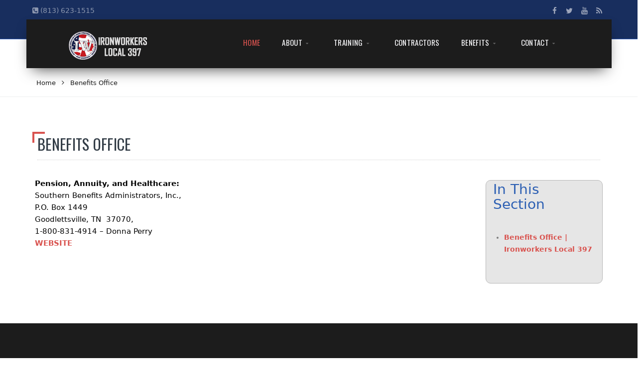

--- FILE ---
content_type: text/html; charset=utf-8
request_url: https://iwl397.com/benefits.aspx
body_size: 22286
content:


<!DOCTYPE html>
<html class="no-js" lang="en">
<!--[if IE 9]><div class="alert alert-danger" ><strong>Oh snap!</strong><br/><br/>  This website is designed using HTML5 and looks best on modern web browsers that take advantage of hardware acceleration.  Your browser appears
 to be outdated.  To have the best experience we recommend using Internet Explorer 9 or above; or any of the latest versions of Chrome, 
Firefox, or Safari.  <br /><br />Sorry for the inconvenience. </div><html class="ie ie9"> <![endif]-->

<!--[if IE 8]><div class="alert alert-danger" ><strong>Oh snap!</strong><br/><br/>  This website is designed using HTML5 and looks best on modern web browsers that take advantage of hardware acceleration.  Your browser appears
 to be outdated.  To have the best experience we recommend using Internet Explorer 9 or above; or any of the latest versions of Chrome, 
Firefox, or Safari.  <br /><br />Sorry for the inconvenience. </div><html class="ie ie8"> <![endif]-->
<!--[if !IE]><!-->
    <html lang="en">
        <!--<![endif]-->
        <head><link href="App_Themes/Default/_clearStyles.css" type="text/css" rel="stylesheet" /><link href="App_Themes/Default/Control_Styles.css" type="text/css" rel="stylesheet" /><link href="App_Themes/Default/default/default.css" type="text/css" rel="stylesheet" /><title>
	Iron Workers Local 397
</title><meta charset="UTF-8" /><meta name="author" content="UnionLaborWorks" /><meta http-equiv="x-ua-compatible" content="ie=edge" /><meta name="viewport" content="width=device-width, initial-scale=1.0" />
            
            <!-- favicon -->
            <link rel="apple-touch-icon-precomposed" sizes="57x57" href="assets/img/favicon/apple-touch-icon-57x57.png" /><link rel="apple-touch-icon-precomposed" sizes="114x114" href="assets/img/favicon/apple-touch-icon-114x114.png" /><link rel="apple-touch-icon-precomposed" sizes="72x72" href="aassets/img/favicon/pple-touch-icon-72x72.png" /><link rel="apple-touch-icon-precomposed" sizes="144x144" href="assets/img/favicon/apple-touch-icon-144x144.png" /><link rel="apple-touch-icon-precomposed" sizes="60x60" href="assets/img/favicon/apple-touch-icon-60x60.png" /><link rel="apple-touch-icon-precomposed" sizes="120x120" href="assets/img/favicon/apple-touch-icon-120x120.png" /><link rel="apple-touch-icon-precomposed" sizes="76x76" href="assets/img/favicon/apple-touch-icon-76x76.png" /><link rel="apple-touch-icon-precomposed" sizes="152x152" href="assets/img/favicon/apple-touch-icon-152x152.png" /><link rel="icon" type="image/png" href="assets/img/favicon/favicon-196x196.png" sizes="196x196" /><link rel="icon" type="image/png" href="assets/img/favicon/favicon-96x96.png" sizes="96x96" /><link rel="icon" type="image/png" href="assets/img/favicon/favicon-32x32.png" sizes="32x32" /><link rel="icon" type="image/png" href="assets/img/favicon/favicon-16x16.png" sizes="16x16" /><link rel="icon" type="image/png" href="assets/img/favicon/favicon-128.png" sizes="128x128" /><meta name="application-name" content="Iron Workers Local 397" /><meta name="msapplication-TileColor" content="#FFFFFF" /><meta name="msapplication-TileImage" content="assets/img/favicon/mstile-144x144.png" /><meta name="msapplication-square70x70logo" content="assets/img/favicon/mstile-70x70.png" /><meta name="msapplication-square150x150logo" content="assets/img/favicon/mstile-150x150.png" /><meta name="msapplication-wide310x150logo" content="assets/img/favicon/mstile-310x150.png" /><meta name="msapplication-square310x310logo" content="assets/img/favicon/mstile-310x310.png" />
        
            <!-- Plugin CSS -->
            <link rel="stylesheet" type="text/css" href="/css/superslide/superslides.css" /><link rel="stylesheet" type="text/css" href="/css/themes/default/default.css" /><link rel="stylesheet" type="text/css" href="/js/slick/slick.css" /><link rel="stylesheet" type="text/css" href="/js/slick/slick-theme.css" /><link rel="stylesheet" type="text/css" href="/css/animate/animate.css" /><link rel="stylesheet" type="text/css" href="/css/featherlight/featherlight.css" /><link rel="stylesheet" type="text/css" href="/css/featherlight/featherlight.gallery.css" />
            <!-- Custom Template CSS -->
            <link rel="stylesheet" href="css/style.css" />
</head>
        
        <body>
            
                <!-- Preloader -->
                <div class="preloader">
                    <div class="spinner spinner-pulse"></div>
                </div>
                <!-- / Preloader -->
        
                <!-- Header -->
                <header>
                    <div class="top-bar">
                        <div class="container">
                            <div class="row">
                                <div class="col-sm-12 col-md-12 col-lg-12">
                                    <div class="top-number">
                                        <p class="white"><i class="fa fa-phone-square"></i><a href="tel:18136231515" style="color:white; text-decoration:none"> (813) 623-1515</a></p>
                                    </div>
                                    <div class="social">
                                        <ul class="social-share">
                                <li><a href="https://www.facebook.com/impactironworkers/timeline/" target="_blank"><i class="fa fa-facebook"></i></a></li>
                                <li><a href="https://twitter.com/theironworkers?lang=en" target="_blank"><i class="fa fa-twitter"></i></a></li>
                                <li><a href="https://www.youtube.com/user/IronworkersIMPACT" target="_blank"><i class="fa fa-youtube"></i></a></li>
                                <li><a href="../RSS/news-rss.aspx?cat=homepage" target="_blank"><i class="fa fa-rss"></i></a></li>
                                        </ul>
                                    </div>
                                </div>
                            </div>
                        </div>
                    </div>
                </header>
                <!-- / Header -->
                <!-- Navbar -->
                <div class="mainmeu-area">
                    <div class="main-menu-wrapper-outer sticky">
                        <div class="container">
        
                            <div class="mainmenu-bg">
                                <div class="main-menu-wrapper">
                                    <button class="navbar-toggler navbar-toggler-right hidden-lg-up icou-toggler" type="button" data-toggle="collapse" data-target="#icouNavbar" aria-controls="icouNavbar" aria-expanded="false" aria-label="Toggle navigation">
                                        <i class="fa fa-bars" aria-hidden="true"></i>
                                    </button>
                                    <a class="navbar-brand" href="../index.aspx">
                                        <img src="../assets/img/logo_sm.png" height="57" width="160" alt="Iron Workers Local 397">
                                    </a>
        
                                    <nav class="main-menu navbar navbar-toggleable-md">
                                        <div class="collapse navbar-collapse" id="icouNavbar">
                                            <ul class="navigation navbar-nav mr-auto mt-2 mt-md-0">
                                                <li class="main-menu-link current"><a href="../index.aspx">Home</a></li>
                                                <li class="main-menu-link dropdown">
                                                    <a href="../about.aspx">About</a>
                                                    <ul>
                                                <li><a href="https://pay.xpress-pay.com/org/A4809877B81349F" target="_blank">Pay Dues Online</a></li>
                                                <li><a href="../about.aspx">About</a></li>
                                                <li><a href="../territorial.aspx">Territorial Jurisdiction</a></li>
                                                <li><a href="../events.aspx">Events</a></li>
                                                <li><a href="../officers.aspx">Officers</a></li>
                                                <li><a href="../history.aspx">History</a></li>
                                                <li><a href="../benefits.aspx">Benefits Office</a></li>
												<li><a href="../government.aspx">Government Info.</a></li>
												<li><a href="../archive.aspx">News Archive</a></li>
                                                <li><a href="../wage_rates.aspx">Wage Rates</a></li>                                                
												<li><a href="../membersOnly/default.aspx">Members only</a></li>
                                                    </ul>
                                                </li>
                                                <li class="main-menu-link dropdown">
                                                    <a href="../training.aspx">Training</a>
                                                    <ul>
                                                <li><a href="../training.aspx">Training Home</a></li>
                                                <li><a href="../training.aspx?zone=training&pID=8503">Apprenticeship Home</a></li>   
                                                <li><a href="../membersonly/apprentice-work-report.aspx">Apprentice Work Reports</a></li>       
                                                <li><a href="../training.aspx?zone=training&pID=8504">What is an Ironworker</a></li>
                                                <li><a href="../training.aspx?zone=training&pID=8505">Training Videos</a></li>
                                                <li><a href="../training.aspx?zone=training&pID=8507">What is an Apprentice</a></li>
                                                <li><a href="../training.aspx?zone=training&pID=8506">Apprenticeship Curriculum</a></li>
                                                <li><a href="../training.aspx?zone=training&pID=8508">Steps to an Apprenticeship</a></li>
                                                <li><a href="../training.aspx?zone=training&pID=8511">Training Office Staff</a></li>
                                                <li><a href="../organizing.aspx">Organizing</a></li>    
                                                    </ul>
                                                </li>
                                                <li class="main-menu-link"><a href="../contractors.aspx">Contractors</a></li>
                                                <li class="main-menu-link dropdown">
                                                    <a href="../benefits.aspx">Benefits</a>
                                                    <ul>
                                                        <li><a href="../benefits.aspx">Benefits office</a></li>
                                                        <li><a href="../wage_rates.aspx">Wage Rates</a></li>
                                                    </ul>
                                                </li>
                                                <li class="main-menu-link dropdown">
                                                    <a href="../contact.aspx">Contact</a>
                                                    <ul>
                                                        <li><a href="../links.aspx">Links</a></li>
                                                    </ul>
                                                </li>
                                            </ul>
                                        </div>
                                    </nav>
                                </div>
        
                            </div>
        
                        </div>
                    </div>
                </div>
                <!-- / Navbar -->
    <div class="page-header-bottom-no-header">
      <div class="container">
        <div class="breadcrumb-wrapper">
          <ul class="breadcrumbs">
		  
    <li><a href="index.aspx">Home</a></li>
    <li><i class="fa fa-angle-right"></i></li>
    <li><a href=".aspx">Benefits Office</a></li>

          </ul>
        </div>
      </div>
    </div>
    <section id="about-us" class="about-us-section s-padding">
      <div class="container">

        <!-- SECTION HEADER -->
        <div class="section-header section-header--left-position col-md-12">
          <div class="row">
            <div class="container">
			
			
              <h2 class="icou-brand-title"><span class="section-header__section-header-title-left">Benefits Office</span></h2>
              
			  
              <span class="section-header__separate-line-basement clearfix"></span>
            </div>
          </div>
        </div>
        <!-- / END SECTION HEADER -->

        <div class="container">
          <div class="row">
            <div class="col-md-12">

                        <form name="aspnetForm" method="post" action="./benefits.aspx" id="aspnetForm">
<div>
<input type="hidden" name="__EVENTTARGET" id="__EVENTTARGET" value="" />
<input type="hidden" name="__EVENTARGUMENT" id="__EVENTARGUMENT" value="" />
<input type="hidden" name="__VIEWSTATE" id="__VIEWSTATE" value="[base64]/vSvLV9ooXAPGMnSTRLJIEG3KI4Yr1aD8HePKPn4lwjoyhrTzaDHkGvybpcOYrA8g8IUuF2WLr2V/q+AUvfhRST1jY4bdNajEByuAXiPTryDvSZWNRAzmCBKwQXdtZBMoZvZSsM6RG8/pZk34mRkaVXKSTWp1A1AVYE0+R48JwHJsI7zTrFbCfbZCiR0BR3xtK98X8xVrBw7JQ2BI7R94Kr3nzpNlo3E/HUm4LzBO4guN94R0kCLRCMLrRHNRqP0H3egtE2IxE46cEhm6p/AyBfMrqJZV8xGXTE1/hBlxCzk9b5GwBbrioI9RrhfD0XaeA7fXISd+u45Dwn5vOaNHJFpjOL+bLvKNAtreV8OUtl1LLL5yRcePdb60aQb41LsJ67IQn7nzFzebZ/V7VC3dKNPvjuQoFBJCBaAmT2MyvxYseF29mQWt1uwtQqdRTl5I20N7n9Dm5i0ghBkfyUC6wj8ayNmjr2kRrd7Fk89jCr8N+aryuUsd7w09N7mdYcJKy7ehpgvh0dEfwu/f1SfpsMRJVawrpbULNWrsPRRV06mmaMYVxPV/6smGSEkhAGFIOso8E5lAnWC9K24QH5LFPJmw0Iq7DJNK4kyWoQMKirijro5RZLnzIENnEBk9abn1lzOAXCTsPkZaracLndKj1X1GAQk3Wlwc5COLpEqIT5b/vcSUFl5WBqypPv59KKXJOYlmApkPbRD+il2KJgz11Zpe+E3A8CBoDld9/Yj+k=" />
</div>

<script type="text/javascript">
//<![CDATA[
var theForm = document.forms['aspnetForm'];
if (!theForm) {
    theForm = document.aspnetForm;
}
function __doPostBack(eventTarget, eventArgument) {
    if (!theForm.onsubmit || (theForm.onsubmit() != false)) {
        theForm.__EVENTTARGET.value = eventTarget;
        theForm.__EVENTARGUMENT.value = eventArgument;
        theForm.submit();
    }
}
//]]>
</script>


<script src="/WebResource.axd?d=pynGkmcFUV13He1Qd6_TZL4YdHi3QH-OfoiRr8qIS3bygzpjAzWPJEXAK6ljsToySDoRtiRqMNFYm2DNoLvN3g2&amp;t=638901392248157332" type="text/javascript"></script>


<script src="/ScriptResource.axd?d=D9drwtSJ4hBA6O8UhT6CQhHC7CWwpmFJkSAN7-dsRcxsSvoxmaNA0cDXW8iFJxPEB_0Xiq8fJxRD5htN5b7T5BtrktGfW5jCWfsF5QIao-P8VwfK6VT0j7LKIFqgQp13VhnfClF0zmz_yB1vHJouucaLGGYt_v2CcQkbY2_DbHE1&amp;t=5c0e0825" type="text/javascript"></script>
<script type="text/javascript">
//<![CDATA[
if (typeof(Sys) === 'undefined') throw new Error('ASP.NET Ajax client-side framework failed to load.');
//]]>
</script>

<script src="/ScriptResource.axd?d=JnUc-DEDOM5KzzVKtsL1tUev0hWR8qlE1Gr8puRgG0vlZZJ3ly9561YTAzLNLvxxBd3RN9KvfjDl6UU0fuecn0b-CAyh3F1m9G9vzz_dIQy3k4WztWjevuVMkw8_Ko-2oS8IFYMENkGCUny2q8MYL4g4cQTbRRhne-l6QEU9VOshM-WVnba2lOI8aR_zQibU0&amp;t=5c0e0825" type="text/javascript"></script>
<div>

	<input type="hidden" name="__VIEWSTATEGENERATOR" id="__VIEWSTATEGENERATOR" value="544B8366" />
</div>
                            <script type="text/javascript">
//<![CDATA[
Sys.WebForms.PageRequestManager._initialize('ctl00$Scriptmanager1', 'aspnetForm', [], [], [], 90, 'ctl00');
//]]>
</script>

                            <div>
                                

		 <div style="float: right">
		  <div class="menuList">
            <div class="menuList-outer">
                <div class="menuList-inner">
            
    <h6 class="pzListHeadings"><span id="ctl00_text_ContentAreaList1_lblHeader">In This Section</span></h6>

        <ul class='pzBulletList'><li><a href='/benefits.aspx?zone=benefits&pID=8501'>Benefits Office | Ironworkers Local 397</a></li></ul><br>
    
  		    </div>
  		    </div>
  		    </div>
  		    </div>
  		    </div>
		    
<div class="pzContent">
    
    <p><strong>Pension, Annuity, and Healthcare:</strong><br />
Southern Benefits Administrators, Inc., <br />
P.O. Box 1449 <br />
Goodlettsville, TN&nbsp; 37070,<br />
1-800-831-4914 &ndash; Donna Perry<br />
<strong><a href="http://southernbenefit.com" target="_blank">WEBSITE</a></strong> </p>
</div> 

                                
                            </div>
                        </form>

            </div>
          </div>
        </div>

      </div>
</section>

        <!-- Footer -->
        <footer id="main-footer">
            <div class="container">
                <div class="footer-wrapper row">
                    <div class="footer-col col-sm-6 col-md-4">
                        <a class="navbar-brand mb-4" href="#">
                            <img src="../assets/img/logo_sm.png" height="57" width="160" alt="Iron Workers Local 396">
                        </a>
                        <div class="about-footer clearfix">
                            <p>The union invests heavily in its members, and contractors benefit from that investment. The Ironworkers International Union spends more than $90 million annually on training. With that kind of commitment, we make sure the men and women who arrive on your job site are ready to work.</p>
                        </div>
                    </div>
                    <div class="footer-col col-sm-6 col-md-4">
                        <h4 class="footer-col-title icou-brand-title mt-3">Union Office</h4>
                        <div class="latest-posts-footer clearfix">
                            <div class="latest-post-details">
                                <i class="fa fa-map-marker"></i>
                                        <p class="icou-t-white address-item"> 10201 E US Highway 92, Tampa, FL 33610</p>                                    
                                        <p class="icou-t-white address-item"> Phone:<a href="tel:18136231515"> (813) 623-1515</a></p>
										<p class="icou-t-white address-item"> Fax:<a href="tel:18136214427"> (813) 621-4427</a></p>
                            </div>
                        </div>
                    </div>
                    <div class="footer-col col-sm-6 col-md-4">
                        <h4 class="footer-col-title icou-brand-title mt-3">Sitemap</h4>
                        <div class="services-footer d-flex justify-content-end clearfix">
                            <ul class="list-unstyled col-sm-6 mr-auto p-0">
                                <li><a href="../index.aspx">Home</a></li>
                                <li><a href="../about.aspx">About</a></li>
                                <li><a href="../training.aspx">Training</a></li>
                                <li><a href="../contractors.aspx">Contractors</a></li>
                                <li><a href="../benefits.aspx">Benefits</a></li>
                                <li><a href="../contact.aspx">Contact Us</a></li>

                            </ul>
                        </div>
                    </div>
                </div>
            </div>
        </footer>
        <div class="bottom">
            <div class="container">
                <div class="bottom-wrapper row">
                    <div class="bottom-left col-sm-12 col-md-6">
                        <div class="social-footer">
                            <ul class="social-share">
                                <li><a href="https://www.facebook.com/impactironworkers/timeline/" target="_blank"><i class="fa fa-facebook"></i></a></li>
                                <li><a href="https://twitter.com/theironworkers?lang=en" target="_blank"><i class="fa fa-twitter"></i></a></li>
                                <li><a href="https://www.youtube.com/user/IronworkersIMPACT" target="_blank"><i class="fa fa-youtube"></i></a></li>
                                <li><a href="../RSS/news-rss.aspx?cat=homepage" target="_blank"><i class="fa fa-rss"></i></a></li>
                            </ul>
                        </div>
                    </div>
                    <div class="bottom-right col-sm-12 col-md-6">
                        <div class="copyright">
                            <p>&copy; Copyright 2026 | Developed by <a href="http://www.unionlaborworks.org/" target="_blank">UnionLaborWorks</a> | All rights reserved</p>
                        </div>
                    </div>
                </div>
            </div>
        </div>
        <!-- / Footer -->


    <!-- SCROLL TO TOP  -->
    <div class="scrollup">
      <a href="#"><i class="fa fa-chevron-up"></i></a>
    </div>
    <!-- SCROLL TO TOP ENDS -->

    <script src="/js/jquery.min.js"></script>
    <script src="/js/tether.min.js"></script>
    <script src="/js/bootstrap.min.js"></script>
    <!-- Plugin JS -->
    <script src="/js/featherlight/featherlight.js" charset="utf-8"></script>
    <script src="/js/featherlight/featherlight.gallery.js" charset="utf-8"></script>
    <script src="/js/sticky/jquery.sticky.js"></script>
    <script src="/js/slick/slick.min.js"></script>
    <script src="/js/isotope/isotope.pkgd.js"></script>
    <script src="https://maps.googleapis.com/maps/api/js?key=AIzaSyBL6gbhsnCEt4FS9D6BBl3mZO1xy-NcwpE"></script>
    <script src="/js/superslide/jquery.superslides.js"></script>
    <script src="/js/wow/wow.min.js"></script>

    <!-- Custom JS -->
    <script src="/js/main.js"></script>
</body>

</html>

--- FILE ---
content_type: text/css
request_url: https://iwl397.com/css/style.css
body_size: 375674
content:
@charset "UTF-8";
/* --------------------------------------------------------
    Icou – Responsive Business HTML Template
-------------------------------------------------------- */
/* --------------------------------------------------------
    Table of contents
-------------------------------------------------------- */
/* --------------------------------------------------------

  1. Bootstrap Reset and dependencies
  2. Bootstrap Core CSS
  3. Bootstrap Components
  4. Bootstrap Components w/ JavaScript
  5. Bootstrap Utility classes
  6. Fonts
  7. Forms
  8. Mixins
  9. Base Styles
  10. Nav Styles
  11. Section Styling
  12. About Section
  13. Feature Sections
  14. Headings
  15. Buttons
  16. Icons
  17. Home Page Stage
  18. Shop Styles
  19. Contact Us
  20. Blog Section
  21. Services
  22. Tesimonials
  23. Partner
  24. Accordion Component
  25. Tab Component
  26. Text Image Component
  27. Portfolio Styles
  28. Team Styles
  29. Footer
  30. Responsive Styling

/* --------------------------------------------------------
    1. Bootstrap Reset and dependencies
-------------------------------------------------------- */
@import url("https://fonts.googleapis.com/css?family=Oswald");
@media print {
  *,
  *::before,
  *::after,
  p::first-letter,
  div::first-letter,
  blockquote::first-letter,
  li::first-letter,
  p::first-line,
  div::first-line,
  blockquote::first-line,
  li::first-line {
    text-shadow: none !important;
    -webkit-box-shadow: none !important;
            box-shadow: none !important; }
  a,
  a:visited {
    text-decoration: underline; }
  abbr[title]::after {
    content: " (" attr(title) ")"; }
  pre {
    white-space: pre-wrap !important; }
  pre,
  blockquote {
    border: 1px solid #999;
    page-break-inside: avoid; }
  thead {
    display: table-header-group; }
  tr,
  img {
    page-break-inside: avoid; }
  p,
  h2,
  h3 {
    orphans: 3;
    widows: 3; }
  h2,
  h3 {
    page-break-after: avoid; }
  .navbar {
    display: none; }
  .badge {
    border: 1px solid #000; }
  .table {
    border-collapse: collapse !important; }
    .table td,
    .table th {
      background-color: #fff !important; }
  .table-bordered th,
  .table-bordered td {
    border: 1px solid #ddd !important; } }

.embed-responsive {
  position: relative;
  display: block;
  width: 100%;
  padding: 0;
  overflow: hidden; }
  .embed-responsive::before {
    display: block;
    content: ""; }
  .embed-responsive .embed-responsive-item,
  .embed-responsive iframe,
  .embed-responsive embed,
  .embed-responsive object,
  .embed-responsive video {
    position: absolute;
    top: 0;
    bottom: 0;
    left: 0;
    width: 100%;
    height: 100%;
    border: 0; }

.embed-responsive-21by9::before {
  padding-top: 42.85714%; }

.embed-responsive-16by9::before {
  padding-top: 56.25%; }

.embed-responsive-4by3::before {
  padding-top: 75%; }

.embed-responsive-1by1::before {
  padding-top: 100%; }

/* --------------------------------------------------------
    2. Bootstrap Core CSS
-------------------------------------------------------- */
html {
  -webkit-box-sizing: border-box;
          box-sizing: border-box; }

*,
*::before,
*::after {
  -webkit-box-sizing: inherit;
          box-sizing: inherit; }

@-ms-viewport {
  width: device-width; }

html {
  -ms-overflow-style: scrollbar;
  -webkit-tap-highlight-color: transparent; }

body {
  font-family: -apple-system, system-ui, BlinkMacSystemFont, "Segoe UI", Roboto, "Helvetica Neue", Arial, sans-serif;
  font-size: 1rem;
  font-weight: normal;
  line-height: 1.5;
  color: #000;
  background-color: #fff; }

[tabindex="-1"]:focus {
  outline: none !important; }

h1, h2, h3, h4, h5, h6 {
  margin-top: 0;
  margin-bottom: .5rem; }

p {
  margin-top: 0;
  margin-bottom: 1rem; }

abbr[title],
abbr[data-original-title] {
  cursor: help; }

address {
  margin-bottom: 1rem;
  font-style: normal;
  line-height: inherit; }

ol,
ul,
dl {
  margin-top: 0;
  margin-bottom: 1rem; }

ol ol,
ul ul,
ol ul,
ul ol {
  margin-bottom: 0; }

dt {
  font-weight: bold; }

dd {
  margin-bottom: .5rem;
  margin-left: 0; }

blockquote {
  margin: 0 0 1rem; }

a {
  color: #d9534f;
  text-decoration: none; }
  a:focus, a:hover {
    color: #de6764;
    text-decoration: underline; }

a:not([href]):not([tabindex]) {
  color: inherit;
  text-decoration: none; }
  a:not([href]):not([tabindex]):focus, a:not([href]):not([tabindex]):hover {
    color: inherit;
    text-decoration: none; }
  a:not([href]):not([tabindex]):focus {
    outline: 0; }

pre {
  margin-top: 0;
  margin-bottom: 1rem;
  overflow: auto; }

figure {
  margin: 0 0 1rem; }

img {
  vertical-align: middle; }

[role="button"] {
  cursor: pointer; }

a,
area,
button,
[role="button"],
input,
label,
select,
summary,
textarea {
  -ms-touch-action: manipulation;
      touch-action: manipulation; }

table {
  border-collapse: collapse;
  background-color: transparent; }

caption {
  padding-top: 0.75rem;
  padding-bottom: 0.75rem;
  color: #636c72;
  text-align: left;
  caption-side: bottom; }

th {
  text-align: left; }

label {
  display: inline-block;
  margin-bottom: .5rem; }

button:focus {
  outline: 1px dotted;
  outline: 5px auto -webkit-focus-ring-color; }

input,
button,
select,
textarea {
  line-height: inherit; }

input[type="radio"]:disabled,
input[type="checkbox"]:disabled {
  cursor: not-allowed; }

input[type="date"],
input[type="time"],
input[type="datetime-local"],
input[type="month"] {
  -webkit-appearance: listbox; }

textarea {
  resize: vertical; }

fieldset {
  min-width: 0;
  padding: 0;
  margin: 0;
  border: 0; }

legend {
  display: block;
  width: 100%;
  padding: 0;
  margin-bottom: .5rem;
  font-size: 1.5rem;
  line-height: inherit; }

input[type="search"] {
  -webkit-appearance: none; }

output {
  display: inline-block; }

[hidden] {
  display: none !important; }

h1, h2, h3, h4, h5, h6,
.h1, .h2, .h3, .h4, .h5, .h6 {
  margin-bottom: 0.5rem;
  font-family: -apple-system, system-ui, BlinkMacSystemFont, "Segoe UI", Roboto, "Helvetica Neue", Arial, sans-serif;
  font-weight: 500;
  line-height: 1.1;
  color: #323c46; }

h1, .h1 {
  font-size: 2.5rem; }

h2, .h2 {
  font-size: 2rem; }

h3, .h3 {
  font-size: 1.75rem; }

h4, .h4 {
  font-size: 1.5rem; }

h5, .h5 {
  font-size: 1.25rem; }

h6, .h6 {
  font-size: 1rem; }

.lead {
  font-size: 1.25rem;
  font-weight: 300; }

.display-1 {
  font-size: 6rem;
  font-weight: 300;
  line-height: 1.1; }

.display-2 {
  font-size: 5.5rem;
  font-weight: 300;
  line-height: 1.1; }

.display-3 {
  font-size: 4.5rem;
  font-weight: 300;
  line-height: 1.1; }

.display-4 {
  font-size: 3.5rem;
  font-weight: 300;
  line-height: 1.1; }

hr {
  margin-top: 1rem;
  margin-bottom: 1rem;
  border: 0;
  border-top: 1px solid rgba(0, 0, 0, 0.1); }

small,
.small {
  font-size: 80%;
  font-weight: normal; }

mark,
.mark {
  padding: 0.2em;
  background-color: #fcf8e3; }

.list-unstyled {
  padding-left: 0;
  list-style: none; }

.list-inline {
  padding-left: 0;
  list-style: none; }

.list-inline-item {
  display: inline-block; }
  .list-inline-item:not(:last-child) {
    margin-right: 5px; }

.initialism {
  font-size: 90%;
  text-transform: uppercase; }

.blockquote {
  padding: 0.5rem 1rem;
  margin-bottom: 1rem;
  font-size: 1.25rem;
  border-left: 0.25rem solid #eceeef; }

.blockquote-footer {
  display: block;
  font-size: 80%;
  color: #636c72; }
  .blockquote-footer::before {
    content: "\2014 \00A0"; }

.blockquote-reverse {
  padding-right: 1rem;
  padding-left: 0;
  text-align: right;
  border-right: 0.25rem solid #eceeef;
  border-left: 0; }

.blockquote-reverse .blockquote-footer::before {
  content: ""; }

.blockquote-reverse .blockquote-footer::after {
  content: "\00A0 \2014"; }

.img-fluid {
  max-width: 100%;
  height: auto; }

.img-thumbnail {
  padding: 0.25rem;
  background-color: #fff;
  border: 1px solid #ddd;
  border-radius: 0.25rem;
  -webkit-transition: all 0.2s ease-in-out;
  transition: all 0.2s ease-in-out;
  max-width: 100%;
  height: auto; }

.figure {
  display: inline-block; }

.figure-img {
  margin-bottom: 0.5rem;
  line-height: 1; }

.figure-caption {
  font-size: 90%;
  color: #636c72; }

code,
kbd,
pre,
samp {
  font-family: Menlo, Monaco, Consolas, "Liberation Mono", "Courier New", monospace; }

code {
  padding: 0.2rem 0.4rem;
  font-size: 90%;
  color: #bd4147;
  background-color: #f7f7f9;
  border-radius: 0.25rem; }
  a > code {
    padding: 0;
    color: inherit;
    background-color: inherit; }

kbd {
  padding: 0.2rem 0.4rem;
  font-size: 90%;
  color: #fff;
  background-color: #292b2c;
  border-radius: 0.2rem; }
  kbd kbd {
    padding: 0;
    font-size: 100%;
    font-weight: bold; }

pre {
  display: block;
  margin-top: 0;
  margin-bottom: 1rem;
  font-size: 90%;
  color: #292b2c; }
  pre code {
    padding: 0;
    font-size: inherit;
    color: inherit;
    background-color: transparent;
    border-radius: 0; }

.pre-scrollable {
  max-height: 340px;
  overflow-y: scroll; }

.container {
  position: relative;
  margin-left: auto;
  margin-right: auto;
  padding-right: 12.5px;
  padding-left: 12.5px; }
  @media (min-width: 576px) {
    .container {
      padding-right: 12.5px;
      padding-left: 12.5px; } }
  @media (min-width: 768px) {
    .container {
      padding-right: 12.5px;
      padding-left: 12.5px; } }
  @media (min-width: 992px) {
    .container {
      padding-right: 12.5px;
      padding-left: 12.5px; } }
  @media (min-width: 1200px) {
    .container {
      padding-right: 12.5px;
      padding-left: 12.5px; } }
  @media (min-width: 576px) {
    .container {
      width: 576px;
      max-width: 100%; } }
  @media (min-width: 768px) {
    .container {
      width: 768px;
      max-width: 100%; } }
  @media (min-width: 992px) {
    .container {
      width: 992px;
      max-width: 100%; } }
  @media (min-width: 1200px) {
    .container {
      width: 1200px;
      max-width: 100%; } }

.container-fluid {
  position: relative;
  margin-left: auto;
  margin-right: auto;
  padding-right: 12.5px;
  padding-left: 12.5px; }
  @media (min-width: 576px) {
    .container-fluid {
      padding-right: 12.5px;
      padding-left: 12.5px; } }
  @media (min-width: 768px) {
    .container-fluid {
      padding-right: 12.5px;
      padding-left: 12.5px; } }
  @media (min-width: 992px) {
    .container-fluid {
      padding-right: 12.5px;
      padding-left: 12.5px; } }
  @media (min-width: 1200px) {
    .container-fluid {
      padding-right: 12.5px;
      padding-left: 12.5px; } }

.row {
  display: -webkit-box;
  display: -ms-flexbox;
  display: flex;
  -ms-flex-wrap: wrap;
      flex-wrap: wrap;
  margin-right: -12.5px;
  margin-left: -12.5px; }
  @media (min-width: 576px) {
    .row {
      margin-right: -12.5px;
      margin-left: -12.5px; } }
  @media (min-width: 768px) {
    .row {
      margin-right: -12.5px;
      margin-left: -12.5px; } }
  @media (min-width: 992px) {
    .row {
      margin-right: -12.5px;
      margin-left: -12.5px; } }
  @media (min-width: 1200px) {
    .row {
      margin-right: -12.5px;
      margin-left: -12.5px; } }

.no-gutters {
  margin-right: 0;
  margin-left: 0; }
  .no-gutters > .col,
  .no-gutters > [class*="col-"] {
    padding-right: 0;
    padding-left: 0; }

.col-1, .col-2, .col-3, .col-4, .col-5, .col-6, .col-7, .col-8, .col-9, .col-10, .col-11, .col-12, .col, .col-sm-1, .col-sm-2, .col-sm-3, .col-sm-4, .col-sm-5, .col-sm-6, .col-sm-7, .col-sm-8, .col-sm-9, .col-sm-10, .col-sm-11, .col-sm-12, .col-sm, .col-md-1, .col-md-2, .col-md-3, .col-md-4, .col-md-5, .col-md-6, .col-md-7, .col-md-8, .col-md-9, .col-md-10, .col-md-11, .col-md-12, .col-md, .col-lg-1, .col-lg-2, .col-lg-3, .col-lg-4, .col-lg-5, .col-lg-6, .col-lg-7, .col-lg-8, .col-lg-9, .col-lg-10, .col-lg-11, .col-lg-12, .col-lg, .col-xl-1, .col-xl-2, .col-xl-3, .col-xl-4, .col-xl-5, .col-xl-6, .col-xl-7, .col-xl-8, .col-xl-9, .col-xl-10, .col-xl-11, .col-xl-12, .col-xl {
  position: relative;
  width: 100%;
  min-height: 1px;
  padding-right: 12.5px;
  padding-left: 12.5px; }
  @media (min-width: 576px) {
    .col-1, .col-2, .col-3, .col-4, .col-5, .col-6, .col-7, .col-8, .col-9, .col-10, .col-11, .col-12, .col, .col-sm-1, .col-sm-2, .col-sm-3, .col-sm-4, .col-sm-5, .col-sm-6, .col-sm-7, .col-sm-8, .col-sm-9, .col-sm-10, .col-sm-11, .col-sm-12, .col-sm, .col-md-1, .col-md-2, .col-md-3, .col-md-4, .col-md-5, .col-md-6, .col-md-7, .col-md-8, .col-md-9, .col-md-10, .col-md-11, .col-md-12, .col-md, .col-lg-1, .col-lg-2, .col-lg-3, .col-lg-4, .col-lg-5, .col-lg-6, .col-lg-7, .col-lg-8, .col-lg-9, .col-lg-10, .col-lg-11, .col-lg-12, .col-lg, .col-xl-1, .col-xl-2, .col-xl-3, .col-xl-4, .col-xl-5, .col-xl-6, .col-xl-7, .col-xl-8, .col-xl-9, .col-xl-10, .col-xl-11, .col-xl-12, .col-xl {
      padding-right: 12.5px;
      padding-left: 12.5px; } }
  @media (min-width: 768px) {
    .col-1, .col-2, .col-3, .col-4, .col-5, .col-6, .col-7, .col-8, .col-9, .col-10, .col-11, .col-12, .col, .col-sm-1, .col-sm-2, .col-sm-3, .col-sm-4, .col-sm-5, .col-sm-6, .col-sm-7, .col-sm-8, .col-sm-9, .col-sm-10, .col-sm-11, .col-sm-12, .col-sm, .col-md-1, .col-md-2, .col-md-3, .col-md-4, .col-md-5, .col-md-6, .col-md-7, .col-md-8, .col-md-9, .col-md-10, .col-md-11, .col-md-12, .col-md, .col-lg-1, .col-lg-2, .col-lg-3, .col-lg-4, .col-lg-5, .col-lg-6, .col-lg-7, .col-lg-8, .col-lg-9, .col-lg-10, .col-lg-11, .col-lg-12, .col-lg, .col-xl-1, .col-xl-2, .col-xl-3, .col-xl-4, .col-xl-5, .col-xl-6, .col-xl-7, .col-xl-8, .col-xl-9, .col-xl-10, .col-xl-11, .col-xl-12, .col-xl {
      padding-right: 12.5px;
      padding-left: 12.5px; } }
  @media (min-width: 992px) {
    .col-1, .col-2, .col-3, .col-4, .col-5, .col-6, .col-7, .col-8, .col-9, .col-10, .col-11, .col-12, .col, .col-sm-1, .col-sm-2, .col-sm-3, .col-sm-4, .col-sm-5, .col-sm-6, .col-sm-7, .col-sm-8, .col-sm-9, .col-sm-10, .col-sm-11, .col-sm-12, .col-sm, .col-md-1, .col-md-2, .col-md-3, .col-md-4, .col-md-5, .col-md-6, .col-md-7, .col-md-8, .col-md-9, .col-md-10, .col-md-11, .col-md-12, .col-md, .col-lg-1, .col-lg-2, .col-lg-3, .col-lg-4, .col-lg-5, .col-lg-6, .col-lg-7, .col-lg-8, .col-lg-9, .col-lg-10, .col-lg-11, .col-lg-12, .col-lg, .col-xl-1, .col-xl-2, .col-xl-3, .col-xl-4, .col-xl-5, .col-xl-6, .col-xl-7, .col-xl-8, .col-xl-9, .col-xl-10, .col-xl-11, .col-xl-12, .col-xl {
      padding-right: 12.5px;
      padding-left: 12.5px; } }
  @media (min-width: 1200px) {
    .col-1, .col-2, .col-3, .col-4, .col-5, .col-6, .col-7, .col-8, .col-9, .col-10, .col-11, .col-12, .col, .col-sm-1, .col-sm-2, .col-sm-3, .col-sm-4, .col-sm-5, .col-sm-6, .col-sm-7, .col-sm-8, .col-sm-9, .col-sm-10, .col-sm-11, .col-sm-12, .col-sm, .col-md-1, .col-md-2, .col-md-3, .col-md-4, .col-md-5, .col-md-6, .col-md-7, .col-md-8, .col-md-9, .col-md-10, .col-md-11, .col-md-12, .col-md, .col-lg-1, .col-lg-2, .col-lg-3, .col-lg-4, .col-lg-5, .col-lg-6, .col-lg-7, .col-lg-8, .col-lg-9, .col-lg-10, .col-lg-11, .col-lg-12, .col-lg, .col-xl-1, .col-xl-2, .col-xl-3, .col-xl-4, .col-xl-5, .col-xl-6, .col-xl-7, .col-xl-8, .col-xl-9, .col-xl-10, .col-xl-11, .col-xl-12, .col-xl {
      padding-right: 12.5px;
      padding-left: 12.5px; } }

.col {
  -ms-flex-preferred-size: 0;
      flex-basis: 0;
  -webkit-box-flex: 1;
      -ms-flex-positive: 1;
          flex-grow: 1;
  max-width: 100%; }

.col-auto {
  -webkit-box-flex: 0;
      -ms-flex: 0 0 auto;
          flex: 0 0 auto;
  width: auto; }

.col-1 {
  -webkit-box-flex: 0;
      -ms-flex: 0 0 8.33333%;
          flex: 0 0 8.33333%;
  max-width: 8.33333%; }

.col-2 {
  -webkit-box-flex: 0;
      -ms-flex: 0 0 16.66667%;
          flex: 0 0 16.66667%;
  max-width: 16.66667%; }

.col-3 {
  -webkit-box-flex: 0;
      -ms-flex: 0 0 25%;
          flex: 0 0 25%;
  max-width: 25%; }

.col-4 {
  -webkit-box-flex: 0;
      -ms-flex: 0 0 33.33333%;
          flex: 0 0 33.33333%;
  max-width: 33.33333%; }

.col-5 {
  -webkit-box-flex: 0;
      -ms-flex: 0 0 41.66667%;
          flex: 0 0 41.66667%;
  max-width: 41.66667%; }

.col-6 {
  -webkit-box-flex: 0;
      -ms-flex: 0 0 50%;
          flex: 0 0 50%;
  max-width: 50%; }

.col-7 {
  -webkit-box-flex: 0;
      -ms-flex: 0 0 58.33333%;
          flex: 0 0 58.33333%;
  max-width: 58.33333%; }

.col-8 {
  -webkit-box-flex: 0;
      -ms-flex: 0 0 66.66667%;
          flex: 0 0 66.66667%;
  max-width: 66.66667%; }

.col-9 {
  -webkit-box-flex: 0;
      -ms-flex: 0 0 75%;
          flex: 0 0 75%;
  max-width: 75%; }

.col-10 {
  -webkit-box-flex: 0;
      -ms-flex: 0 0 83.33333%;
          flex: 0 0 83.33333%;
  max-width: 83.33333%; }

.col-11 {
  -webkit-box-flex: 0;
      -ms-flex: 0 0 91.66667%;
          flex: 0 0 91.66667%;
  max-width: 91.66667%; }

.col-12 {
  -webkit-box-flex: 0;
      -ms-flex: 0 0 100%;
          flex: 0 0 100%;
  max-width: 100%; }

.pull-0 {
  right: auto; }

.pull-1 {
  right: 8.33333%; }

.pull-2 {
  right: 16.66667%; }

.pull-3 {
  right: 25%; }

.pull-4 {
  right: 33.33333%; }

.pull-5 {
  right: 41.66667%; }

.pull-6 {
  right: 50%; }

.pull-7 {
  right: 58.33333%; }

.pull-8 {
  right: 66.66667%; }

.pull-9 {
  right: 75%; }

.pull-10 {
  right: 83.33333%; }

.pull-11 {
  right: 91.66667%; }

.pull-12 {
  right: 100%; }

.push-0 {
  left: auto; }

.push-1 {
  left: 8.33333%; }

.push-2 {
  left: 16.66667%; }

.push-3 {
  left: 25%; }

.push-4 {
  left: 33.33333%; }

.push-5 {
  left: 41.66667%; }

.push-6 {
  left: 50%; }

.push-7 {
  left: 58.33333%; }

.push-8 {
  left: 66.66667%; }

.push-9 {
  left: 75%; }

.push-10 {
  left: 83.33333%; }

.push-11 {
  left: 91.66667%; }

.push-12 {
  left: 100%; }

.offset-1 {
  margin-left: 8.33333%; }

.offset-2 {
  margin-left: 16.66667%; }

.offset-3 {
  margin-left: 25%; }

.offset-4 {
  margin-left: 33.33333%; }

.offset-5 {
  margin-left: 41.66667%; }

.offset-6 {
  margin-left: 50%; }

.offset-7 {
  margin-left: 58.33333%; }

.offset-8 {
  margin-left: 66.66667%; }

.offset-9 {
  margin-left: 75%; }

.offset-10 {
  margin-left: 83.33333%; }

.offset-11 {
  margin-left: 91.66667%; }

@media (min-width: 576px) {
  .col-sm {
    -ms-flex-preferred-size: 0;
        flex-basis: 0;
    -webkit-box-flex: 1;
        -ms-flex-positive: 1;
            flex-grow: 1;
    max-width: 100%; }
  .col-sm-auto {
    -webkit-box-flex: 0;
        -ms-flex: 0 0 auto;
            flex: 0 0 auto;
    width: auto; }
  .col-sm-1 {
    -webkit-box-flex: 0;
        -ms-flex: 0 0 8.33333%;
            flex: 0 0 8.33333%;
    max-width: 8.33333%; }
  .col-sm-2 {
    -webkit-box-flex: 0;
        -ms-flex: 0 0 16.66667%;
            flex: 0 0 16.66667%;
    max-width: 16.66667%; }
  .col-sm-3 {
    -webkit-box-flex: 0;
        -ms-flex: 0 0 25%;
            flex: 0 0 25%;
    max-width: 25%; }
  .col-sm-4 {
    -webkit-box-flex: 0;
        -ms-flex: 0 0 33.33333%;
            flex: 0 0 33.33333%;
    max-width: 33.33333%; }
  .col-sm-5 {
    -webkit-box-flex: 0;
        -ms-flex: 0 0 41.66667%;
            flex: 0 0 41.66667%;
    max-width: 41.66667%; }
  .col-sm-6 {
    -webkit-box-flex: 0;
        -ms-flex: 0 0 50%;
            flex: 0 0 50%;
    max-width: 50%; }
  .col-sm-7 {
    -webkit-box-flex: 0;
        -ms-flex: 0 0 58.33333%;
            flex: 0 0 58.33333%;
    max-width: 58.33333%; }
  .col-sm-8 {
    -webkit-box-flex: 0;
        -ms-flex: 0 0 66.66667%;
            flex: 0 0 66.66667%;
    max-width: 66.66667%; }
  .col-sm-9 {
    -webkit-box-flex: 0;
        -ms-flex: 0 0 75%;
            flex: 0 0 75%;
    max-width: 75%; }
  .col-sm-10 {
    -webkit-box-flex: 0;
        -ms-flex: 0 0 83.33333%;
            flex: 0 0 83.33333%;
    max-width: 83.33333%; }
  .col-sm-11 {
    -webkit-box-flex: 0;
        -ms-flex: 0 0 91.66667%;
            flex: 0 0 91.66667%;
    max-width: 91.66667%; }
  .col-sm-12 {
    -webkit-box-flex: 0;
        -ms-flex: 0 0 100%;
            flex: 0 0 100%;
    max-width: 100%; }
  .pull-sm-0 {
    right: auto; }
  .pull-sm-1 {
    right: 8.33333%; }
  .pull-sm-2 {
    right: 16.66667%; }
  .pull-sm-3 {
    right: 25%; }
  .pull-sm-4 {
    right: 33.33333%; }
  .pull-sm-5 {
    right: 41.66667%; }
  .pull-sm-6 {
    right: 50%; }
  .pull-sm-7 {
    right: 58.33333%; }
  .pull-sm-8 {
    right: 66.66667%; }
  .pull-sm-9 {
    right: 75%; }
  .pull-sm-10 {
    right: 83.33333%; }
  .pull-sm-11 {
    right: 91.66667%; }
  .pull-sm-12 {
    right: 100%; }
  .push-sm-0 {
    left: auto; }
  .push-sm-1 {
    left: 8.33333%; }
  .push-sm-2 {
    left: 16.66667%; }
  .push-sm-3 {
    left: 25%; }
  .push-sm-4 {
    left: 33.33333%; }
  .push-sm-5 {
    left: 41.66667%; }
  .push-sm-6 {
    left: 50%; }
  .push-sm-7 {
    left: 58.33333%; }
  .push-sm-8 {
    left: 66.66667%; }
  .push-sm-9 {
    left: 75%; }
  .push-sm-10 {
    left: 83.33333%; }
  .push-sm-11 {
    left: 91.66667%; }
  .push-sm-12 {
    left: 100%; }
  .offset-sm-0 {
    margin-left: 0%; }
  .offset-sm-1 {
    margin-left: 8.33333%; }
  .offset-sm-2 {
    margin-left: 16.66667%; }
  .offset-sm-3 {
    margin-left: 25%; }
  .offset-sm-4 {
    margin-left: 33.33333%; }
  .offset-sm-5 {
    margin-left: 41.66667%; }
  .offset-sm-6 {
    margin-left: 50%; }
  .offset-sm-7 {
    margin-left: 58.33333%; }
  .offset-sm-8 {
    margin-left: 66.66667%; }
  .offset-sm-9 {
    margin-left: 75%; }
  .offset-sm-10 {
    margin-left: 83.33333%; }
  .offset-sm-11 {
    margin-left: 91.66667%; } }

@media (min-width: 768px) {
  .col-md {
    -ms-flex-preferred-size: 0;
        flex-basis: 0;
    -webkit-box-flex: 1;
        -ms-flex-positive: 1;
            flex-grow: 1;
    max-width: 100%; }
  .col-md-auto {
    -webkit-box-flex: 0;
        -ms-flex: 0 0 auto;
            flex: 0 0 auto;
    width: auto; }
  .col-md-1 {
    -webkit-box-flex: 0;
        -ms-flex: 0 0 8.33333%;
            flex: 0 0 8.33333%;
    max-width: 8.33333%; }
  .col-md-2 {
    -webkit-box-flex: 0;
        -ms-flex: 0 0 16.66667%;
            flex: 0 0 16.66667%;
    max-width: 16.66667%; }
  .col-md-3 {
    -webkit-box-flex: 0;
        -ms-flex: 0 0 25%;
            flex: 0 0 25%;
    max-width: 25%; }
  .col-md-4 {
    -webkit-box-flex: 0;
        -ms-flex: 0 0 33.33333%;
            flex: 0 0 33.33333%;
    max-width: 33.33333%; }
  .col-md-5 {
    -webkit-box-flex: 0;
        -ms-flex: 0 0 41.66667%;
            flex: 0 0 41.66667%;
    max-width: 41.66667%; }
  .col-md-6 {
    -webkit-box-flex: 0;
        -ms-flex: 0 0 50%;
            flex: 0 0 50%;
    max-width: 50%; }
  .col-md-7 {
    -webkit-box-flex: 0;
        -ms-flex: 0 0 58.33333%;
            flex: 0 0 58.33333%;
    max-width: 58.33333%; }
  .col-md-8 {
    -webkit-box-flex: 0;
        -ms-flex: 0 0 66.66667%;
            flex: 0 0 66.66667%;
    max-width: 66.66667%; }
  .col-md-9 {
    -webkit-box-flex: 0;
        -ms-flex: 0 0 75%;
            flex: 0 0 75%;
    max-width: 75%; }
  .col-md-10 {
    -webkit-box-flex: 0;
        -ms-flex: 0 0 83.33333%;
            flex: 0 0 83.33333%;
    max-width: 83.33333%; }
  .col-md-11 {
    -webkit-box-flex: 0;
        -ms-flex: 0 0 91.66667%;
            flex: 0 0 91.66667%;
    max-width: 91.66667%; }
  .col-md-12 {
    -webkit-box-flex: 0;
        -ms-flex: 0 0 100%;
            flex: 0 0 100%;
    max-width: 100%; }
  .pull-md-0 {
    right: auto; }
  .pull-md-1 {
    right: 8.33333%; }
  .pull-md-2 {
    right: 16.66667%; }
  .pull-md-3 {
    right: 25%; }
  .pull-md-4 {
    right: 33.33333%; }
  .pull-md-5 {
    right: 41.66667%; }
  .pull-md-6 {
    right: 50%; }
  .pull-md-7 {
    right: 58.33333%; }
  .pull-md-8 {
    right: 66.66667%; }
  .pull-md-9 {
    right: 75%; }
  .pull-md-10 {
    right: 83.33333%; }
  .pull-md-11 {
    right: 91.66667%; }
  .pull-md-12 {
    right: 100%; }
  .push-md-0 {
    left: auto; }
  .push-md-1 {
    left: 8.33333%; }
  .push-md-2 {
    left: 16.66667%; }
  .push-md-3 {
    left: 25%; }
  .push-md-4 {
    left: 33.33333%; }
  .push-md-5 {
    left: 41.66667%; }
  .push-md-6 {
    left: 50%; }
  .push-md-7 {
    left: 58.33333%; }
  .push-md-8 {
    left: 66.66667%; }
  .push-md-9 {
    left: 75%; }
  .push-md-10 {
    left: 83.33333%; }
  .push-md-11 {
    left: 91.66667%; }
  .push-md-12 {
    left: 100%; }
  .offset-md-0 {
    margin-left: 0%; }
  .offset-md-1 {
    margin-left: 8.33333%; }
  .offset-md-2 {
    margin-left: 16.66667%; }
  .offset-md-3 {
    margin-left: 25%; }
  .offset-md-4 {
    margin-left: 33.33333%; }
  .offset-md-5 {
    margin-left: 41.66667%; }
  .offset-md-6 {
    margin-left: 50%; }
  .offset-md-7 {
    margin-left: 58.33333%; }
  .offset-md-8 {
    margin-left: 66.66667%; }
  .offset-md-9 {
    margin-left: 75%; }
  .offset-md-10 {
    margin-left: 83.33333%; }
  .offset-md-11 {
    margin-left: 91.66667%; } }

@media (min-width: 992px) {
  .col-lg {
    -ms-flex-preferred-size: 0;
        flex-basis: 0;
    -webkit-box-flex: 1;
        -ms-flex-positive: 1;
            flex-grow: 1;
    max-width: 100%; }
  .col-lg-auto {
    -webkit-box-flex: 0;
        -ms-flex: 0 0 auto;
            flex: 0 0 auto;
    width: auto; }
  .col-lg-1 {
    -webkit-box-flex: 0;
        -ms-flex: 0 0 8.33333%;
            flex: 0 0 8.33333%;
    max-width: 8.33333%; }
  .col-lg-2 {
    -webkit-box-flex: 0;
        -ms-flex: 0 0 16.66667%;
            flex: 0 0 16.66667%;
    max-width: 16.66667%; }
  .col-lg-3 {
    -webkit-box-flex: 0;
        -ms-flex: 0 0 25%;
            flex: 0 0 25%;
    max-width: 25%; }
  .col-lg-4 {
    -webkit-box-flex: 0;
        -ms-flex: 0 0 33.33333%;
            flex: 0 0 33.33333%;
    max-width: 33.33333%; }
  .col-lg-5 {
    -webkit-box-flex: 0;
        -ms-flex: 0 0 41.66667%;
            flex: 0 0 41.66667%;
    max-width: 41.66667%; }
  .col-lg-6 {
    -webkit-box-flex: 0;
        -ms-flex: 0 0 50%;
            flex: 0 0 50%;
    max-width: 50%; }
  .col-lg-7 {
    -webkit-box-flex: 0;
        -ms-flex: 0 0 58.33333%;
            flex: 0 0 58.33333%;
    max-width: 58.33333%; }
  .col-lg-8 {
    -webkit-box-flex: 0;
        -ms-flex: 0 0 66.66667%;
            flex: 0 0 66.66667%;
    max-width: 66.66667%; }
  .col-lg-9 {
    -webkit-box-flex: 0;
        -ms-flex: 0 0 75%;
            flex: 0 0 75%;
    max-width: 75%; }
  .col-lg-10 {
    -webkit-box-flex: 0;
        -ms-flex: 0 0 83.33333%;
            flex: 0 0 83.33333%;
    max-width: 83.33333%; }
  .col-lg-11 {
    -webkit-box-flex: 0;
        -ms-flex: 0 0 91.66667%;
            flex: 0 0 91.66667%;
    max-width: 91.66667%; }
  .col-lg-12 {
    -webkit-box-flex: 0;
        -ms-flex: 0 0 100%;
            flex: 0 0 100%;
    max-width: 100%; }
  .pull-lg-0 {
    right: auto; }
  .pull-lg-1 {
    right: 8.33333%; }
  .pull-lg-2 {
    right: 16.66667%; }
  .pull-lg-3 {
    right: 25%; }
  .pull-lg-4 {
    right: 33.33333%; }
  .pull-lg-5 {
    right: 41.66667%; }
  .pull-lg-6 {
    right: 50%; }
  .pull-lg-7 {
    right: 58.33333%; }
  .pull-lg-8 {
    right: 66.66667%; }
  .pull-lg-9 {
    right: 75%; }
  .pull-lg-10 {
    right: 83.33333%; }
  .pull-lg-11 {
    right: 91.66667%; }
  .pull-lg-12 {
    right: 100%; }
  .push-lg-0 {
    left: auto; }
  .push-lg-1 {
    left: 8.33333%; }
  .push-lg-2 {
    left: 16.66667%; }
  .push-lg-3 {
    left: 25%; }
  .push-lg-4 {
    left: 33.33333%; }
  .push-lg-5 {
    left: 41.66667%; }
  .push-lg-6 {
    left: 50%; }
  .push-lg-7 {
    left: 58.33333%; }
  .push-lg-8 {
    left: 66.66667%; }
  .push-lg-9 {
    left: 75%; }
  .push-lg-10 {
    left: 83.33333%; }
  .push-lg-11 {
    left: 91.66667%; }
  .push-lg-12 {
    left: 100%; }
  .offset-lg-0 {
    margin-left: 0%; }
  .offset-lg-1 {
    margin-left: 8.33333%; }
  .offset-lg-2 {
    margin-left: 16.66667%; }
  .offset-lg-3 {
    margin-left: 25%; }
  .offset-lg-4 {
    margin-left: 33.33333%; }
  .offset-lg-5 {
    margin-left: 41.66667%; }
  .offset-lg-6 {
    margin-left: 50%; }
  .offset-lg-7 {
    margin-left: 58.33333%; }
  .offset-lg-8 {
    margin-left: 66.66667%; }
  .offset-lg-9 {
    margin-left: 75%; }
  .offset-lg-10 {
    margin-left: 83.33333%; }
  .offset-lg-11 {
    margin-left: 91.66667%; } }

@media (min-width: 1200px) {
  .col-xl {
    -ms-flex-preferred-size: 0;
        flex-basis: 0;
    -webkit-box-flex: 1;
        -ms-flex-positive: 1;
            flex-grow: 1;
    max-width: 100%; }
  .col-xl-auto {
    -webkit-box-flex: 0;
        -ms-flex: 0 0 auto;
            flex: 0 0 auto;
    width: auto; }
  .col-xl-1 {
    -webkit-box-flex: 0;
        -ms-flex: 0 0 8.33333%;
            flex: 0 0 8.33333%;
    max-width: 8.33333%; }
  .col-xl-2 {
    -webkit-box-flex: 0;
        -ms-flex: 0 0 16.66667%;
            flex: 0 0 16.66667%;
    max-width: 16.66667%; }
  .col-xl-3 {
    -webkit-box-flex: 0;
        -ms-flex: 0 0 25%;
            flex: 0 0 25%;
    max-width: 25%; }
  .col-xl-4 {
    -webkit-box-flex: 0;
        -ms-flex: 0 0 33.33333%;
            flex: 0 0 33.33333%;
    max-width: 33.33333%; }
  .col-xl-5 {
    -webkit-box-flex: 0;
        -ms-flex: 0 0 41.66667%;
            flex: 0 0 41.66667%;
    max-width: 41.66667%; }
  .col-xl-6 {
    -webkit-box-flex: 0;
        -ms-flex: 0 0 50%;
            flex: 0 0 50%;
    max-width: 50%; }
  .col-xl-7 {
    -webkit-box-flex: 0;
        -ms-flex: 0 0 58.33333%;
            flex: 0 0 58.33333%;
    max-width: 58.33333%; }
  .col-xl-8 {
    -webkit-box-flex: 0;
        -ms-flex: 0 0 66.66667%;
            flex: 0 0 66.66667%;
    max-width: 66.66667%; }
  .col-xl-9 {
    -webkit-box-flex: 0;
        -ms-flex: 0 0 75%;
            flex: 0 0 75%;
    max-width: 75%; }
  .col-xl-10 {
    -webkit-box-flex: 0;
        -ms-flex: 0 0 83.33333%;
            flex: 0 0 83.33333%;
    max-width: 83.33333%; }
  .col-xl-11 {
    -webkit-box-flex: 0;
        -ms-flex: 0 0 91.66667%;
            flex: 0 0 91.66667%;
    max-width: 91.66667%; }
  .col-xl-12 {
    -webkit-box-flex: 0;
        -ms-flex: 0 0 100%;
            flex: 0 0 100%;
    max-width: 100%; }
  .pull-xl-0 {
    right: auto; }
  .pull-xl-1 {
    right: 8.33333%; }
  .pull-xl-2 {
    right: 16.66667%; }
  .pull-xl-3 {
    right: 25%; }
  .pull-xl-4 {
    right: 33.33333%; }
  .pull-xl-5 {
    right: 41.66667%; }
  .pull-xl-6 {
    right: 50%; }
  .pull-xl-7 {
    right: 58.33333%; }
  .pull-xl-8 {
    right: 66.66667%; }
  .pull-xl-9 {
    right: 75%; }
  .pull-xl-10 {
    right: 83.33333%; }
  .pull-xl-11 {
    right: 91.66667%; }
  .pull-xl-12 {
    right: 100%; }
  .push-xl-0 {
    left: auto; }
  .push-xl-1 {
    left: 8.33333%; }
  .push-xl-2 {
    left: 16.66667%; }
  .push-xl-3 {
    left: 25%; }
  .push-xl-4 {
    left: 33.33333%; }
  .push-xl-5 {
    left: 41.66667%; }
  .push-xl-6 {
    left: 50%; }
  .push-xl-7 {
    left: 58.33333%; }
  .push-xl-8 {
    left: 66.66667%; }
  .push-xl-9 {
    left: 75%; }
  .push-xl-10 {
    left: 83.33333%; }
  .push-xl-11 {
    left: 91.66667%; }
  .push-xl-12 {
    left: 100%; }
  .offset-xl-0 {
    margin-left: 0%; }
  .offset-xl-1 {
    margin-left: 8.33333%; }
  .offset-xl-2 {
    margin-left: 16.66667%; }
  .offset-xl-3 {
    margin-left: 25%; }
  .offset-xl-4 {
    margin-left: 33.33333%; }
  .offset-xl-5 {
    margin-left: 41.66667%; }
  .offset-xl-6 {
    margin-left: 50%; }
  .offset-xl-7 {
    margin-left: 58.33333%; }
  .offset-xl-8 {
    margin-left: 66.66667%; }
  .offset-xl-9 {
    margin-left: 75%; }
  .offset-xl-10 {
    margin-left: 83.33333%; }
  .offset-xl-11 {
    margin-left: 91.66667%; } }

.table {
  width: 100%;
  max-width: 100%;
  margin-bottom: 1rem; }
  .table th,
  .table td {
    padding: 0.75rem;
    vertical-align: top;
    border-top: 1px solid #eceeef; }
  .table thead th {
    vertical-align: bottom;
    border-bottom: 2px solid #eceeef; }
  .table tbody + tbody {
    border-top: 2px solid #eceeef; }
  .table .table {
    background-color: #fff; }

.table-sm th,
.table-sm td {
  padding: 0.3rem; }

.table-bordered {
  border: 1px solid #eceeef; }
  .table-bordered th,
  .table-bordered td {
    border: 1px solid #eceeef; }
  .table-bordered thead th,
  .table-bordered thead td {
    border-bottom-width: 2px; }

.table-striped tbody tr:nth-of-type(odd) {
  background-color: rgba(0, 0, 0, 0.05); }

.table-hover tbody tr:hover {
  background-color: rgba(0, 0, 0, 0.075); }

.table-active,
.table-active > th,
.table-active > td {
  background-color: rgba(0, 0, 0, 0.075); }

.table-hover .table-active:hover {
  background-color: rgba(0, 0, 0, 0.075); }
  .table-hover .table-active:hover > td,
  .table-hover .table-active:hover > th {
    background-color: rgba(0, 0, 0, 0.075); }

.table-success,
.table-success > th,
.table-success > td {
  background-color: #dff0d8; }

.table-hover .table-success:hover {
  background-color: #d0e9c6; }
  .table-hover .table-success:hover > td,
  .table-hover .table-success:hover > th {
    background-color: #d0e9c6; }

.table-info,
.table-info > th,
.table-info > td {
  background-color: #d9edf7; }

.table-hover .table-info:hover {
  background-color: #c4e3f3; }
  .table-hover .table-info:hover > td,
  .table-hover .table-info:hover > th {
    background-color: #c4e3f3; }

.table-warning,
.table-warning > th,
.table-warning > td {
  background-color: #fcf8e3; }

.table-hover .table-warning:hover {
  background-color: #faf2cc; }
  .table-hover .table-warning:hover > td,
  .table-hover .table-warning:hover > th {
    background-color: #faf2cc; }

.table-danger,
.table-danger > th,
.table-danger > td {
  background-color: #f2dede; }

.table-hover .table-danger:hover {
  background-color: #ebcccc; }
  .table-hover .table-danger:hover > td,
  .table-hover .table-danger:hover > th {
    background-color: #ebcccc; }

.thead-inverse th {
  color: #fff;
  background-color: #292b2c; }

.thead-default th {
  color: #464a4c;
  background-color: #eceeef; }

.table-inverse {
  color: #fff;
  background-color: #292b2c; }
  .table-inverse th,
  .table-inverse td,
  .table-inverse thead th {
    border-color: #fff; }
  .table-inverse.table-bordered {
    border: 0; }

.table-responsive {
  display: block;
  width: 100%;
  overflow-x: auto;
  -ms-overflow-style: -ms-autohiding-scrollbar; }
  .table-responsive.table-bordered {
    border: 0; }

.form-control {
  display: block;
  width: 100%;
  padding: 0.5rem 0.75rem;
  font-size: 1rem;
  line-height: 1.25;
  color: #464a4c;
  background-color: #fff;
  background-image: none;
  background-clip: padding-box;
  border: 1px solid rgba(0, 0, 0, 0.15);
  border-radius: 0.25rem;
  -webkit-transition: border-color ease-in-out 0.15s, -webkit-box-shadow ease-in-out 0.15s;
  transition: border-color ease-in-out 0.15s, -webkit-box-shadow ease-in-out 0.15s;
  transition: border-color ease-in-out 0.15s, box-shadow ease-in-out 0.15s;
  transition: border-color ease-in-out 0.15s, box-shadow ease-in-out 0.15s, -webkit-box-shadow ease-in-out 0.15s; }
  .form-control::-ms-expand {
    background-color: transparent;
    border: 0; }
  .form-control:focus {
    color: #464a4c;
    background-color: #fff;
    border-color: #5cb3fd;
    outline: none; }
  .form-control::-webkit-input-placeholder {
    color: #636c72;
    opacity: 1; }
  .form-control:-ms-input-placeholder {
    color: #636c72;
    opacity: 1; }
  .form-control::-ms-input-placeholder {
    color: #636c72;
    opacity: 1; }
  .form-control::placeholder {
    color: #636c72;
    opacity: 1; }
  .form-control:disabled, .form-control[readonly] {
    background-color: #eceeef;
    opacity: 1; }
  .form-control:disabled {
    cursor: not-allowed; }

select.form-control:not([size]):not([multiple]) {
  height: calc(2.25rem + 2px); }

select.form-control:focus::-ms-value {
  color: #464a4c;
  background-color: #fff; }

.form-control-file,
.form-control-range {
  display: block; }

.col-form-label {
  padding-top: calc(0.5rem - 1px * 2);
  padding-bottom: calc(0.5rem - 1px * 2);
  margin-bottom: 0; }

.col-form-label-lg {
  padding-top: calc(0.75rem - 1px * 2);
  padding-bottom: calc(0.75rem - 1px * 2);
  font-size: 1.25rem; }

.col-form-label-sm {
  padding-top: calc(0.25rem - 1px * 2);
  padding-bottom: calc(0.25rem - 1px * 2);
  font-size: 0.875rem; }

.col-form-legend {
  padding-top: 0.5rem;
  padding-bottom: 0.5rem;
  margin-bottom: 0;
  font-size: 1rem; }

.form-control-static {
  padding-top: 0.5rem;
  padding-bottom: 0.5rem;
  margin-bottom: 0;
  line-height: 1.25;
  border: solid transparent;
  border-width: 1px 0; }
  .form-control-static.form-control-sm, .input-group-sm > .form-control-static.form-control,
  .input-group-sm > .form-control-static.input-group-addon,
  .input-group-sm > .input-group-btn > .form-control-static.btn, .form-control-static.form-control-lg, .input-group-lg > .form-control-static.form-control,
  .input-group-lg > .form-control-static.input-group-addon,
  .input-group-lg > .input-group-btn > .form-control-static.btn {
    padding-right: 0;
    padding-left: 0; }

.form-control-sm, .input-group-sm > .form-control,
.input-group-sm > .input-group-addon,
.input-group-sm > .input-group-btn > .btn {
  padding: 0.25rem 0.5rem;
  font-size: 0.875rem;
  border-radius: 0.2rem; }

select.form-control-sm:not([size]):not([multiple]), .input-group-sm > select.form-control:not([size]):not([multiple]),
.input-group-sm > select.input-group-addon:not([size]):not([multiple]),
.input-group-sm > .input-group-btn > select.btn:not([size]):not([multiple]) {
  height: 1.8125rem; }

.form-control-lg, .input-group-lg > .form-control,
.input-group-lg > .input-group-addon,
.input-group-lg > .input-group-btn > .btn {
  padding: 0.75rem 1.5rem;
  font-size: 1.25rem;
  border-radius: 0.3rem; }

select.form-control-lg:not([size]):not([multiple]), .input-group-lg > select.form-control:not([size]):not([multiple]),
.input-group-lg > select.input-group-addon:not([size]):not([multiple]),
.input-group-lg > .input-group-btn > select.btn:not([size]):not([multiple]) {
  height: 3.16667rem; }

.form-group {
  margin-bottom: 1rem; }

.form-text {
  display: block;
  margin-top: 0.25rem; }

.form-check {
  position: relative;
  display: block;
  margin-bottom: 0.5rem; }
  .form-check.disabled .form-check-label {
    color: #636c72;
    cursor: not-allowed; }

.form-check-label {
  padding-left: 1.25rem;
  margin-bottom: 0;
  cursor: pointer; }

.form-check-input {
  position: absolute;
  margin-top: 0.25rem;
  margin-left: -1.25rem; }
  .form-check-input:only-child {
    position: static; }

.form-check-inline {
  display: inline-block; }
  .form-check-inline .form-check-label {
    vertical-align: middle; }
  .form-check-inline + .form-check-inline {
    margin-left: 0.75rem; }

.form-control-feedback {
  margin-top: 0.25rem; }

.form-control-success,
.form-control-warning,
.form-control-danger {
  padding-right: 2.25rem;
  background-repeat: no-repeat;
  background-position: center right 0.5625rem;
  background-size: 1.125rem 1.125rem; }

.has-success .form-control-feedback,
.has-success .form-control-label,
.has-success .col-form-label,
.has-success .form-check-label,
.has-success .custom-control {
  color: #96b980; }

.has-success .form-control {
  border-color: #96b980; }

.has-success .input-group-addon {
  color: #96b980;
  border-color: #96b980;
  background-color: white; }

.has-success .form-control-success {
  background-image: url("data:image/svg+xml;charset=utf8,%3Csvg xmlns='http://www.w3.org/2000/svg' viewBox='0 0 8 8'%3E%3Cpath fill='%235cb85c' d='M2.3 6.73L.6 4.53c-.4-1.04.46-1.4 1.1-.8l1.1 1.4 3.4-3.8c.6-.63 1.6-.27 1.2.7l-4 4.6c-.43.5-.8.4-1.1.1z'/%3E%3C/svg%3E"); }

.has-warning .form-control-feedback,
.has-warning .form-control-label,
.has-warning .col-form-label,
.has-warning .form-check-label,
.has-warning .custom-control {
  color: #f09f25; }

.has-warning .form-control {
  border-color: #f09f25; }

.has-warning .input-group-addon {
  color: #f09f25;
  border-color: #f09f25;
  background-color: #fdf3e4; }

.has-warning .form-control-warning {
  background-image: url("data:image/svg+xml;charset=utf8,%3Csvg xmlns='http://www.w3.org/2000/svg' viewBox='0 0 8 8'%3E%3Cpath fill='%23f0ad4e' d='M4.4 5.324h-.8v-2.46h.8zm0 1.42h-.8V5.89h.8zM3.76.63L.04 7.075c-.115.2.016.425.26.426h7.397c.242 0 .372-.226.258-.426C6.726 4.924 5.47 2.79 4.253.63c-.113-.174-.39-.174-.494 0z'/%3E%3C/svg%3E"); }

.has-danger .form-control-feedback,
.has-danger .form-control-label,
.has-danger .col-form-label,
.has-danger .form-check-label,
.has-danger .custom-control {
  color: #d9534f; }

.has-danger .form-control {
  border-color: #d9534f; }

.has-danger .input-group-addon {
  color: #d9534f;
  border-color: #d9534f;
  background-color: #fdf7f7; }

.has-danger .form-control-danger {
  background-image: url("data:image/svg+xml;charset=utf8,%3Csvg xmlns='http://www.w3.org/2000/svg' fill='%23d9534f' viewBox='-2 -2 7 7'%3E%3Cpath stroke='%23d9534f' d='M0 0l3 3m0-3L0 3'/%3E%3Ccircle r='.5'/%3E%3Ccircle cx='3' r='.5'/%3E%3Ccircle cy='3' r='.5'/%3E%3Ccircle cx='3' cy='3' r='.5'/%3E%3C/svg%3E"); }

.form-inline {
  display: -webkit-box;
  display: -ms-flexbox;
  display: flex;
  -webkit-box-orient: horizontal;
  -webkit-box-direction: normal;
      -ms-flex-flow: row wrap;
          flex-flow: row wrap;
  -webkit-box-align: center;
      -ms-flex-align: center;
          align-items: center; }
  .form-inline .form-check {
    width: 100%; }
  @media (min-width: 576px) {
    .form-inline label {
      display: -webkit-box;
      display: -ms-flexbox;
      display: flex;
      -webkit-box-align: center;
          -ms-flex-align: center;
              align-items: center;
      -webkit-box-pack: center;
          -ms-flex-pack: center;
              justify-content: center;
      margin-bottom: 0; }
    .form-inline .form-group {
      display: -webkit-box;
      display: -ms-flexbox;
      display: flex;
      -webkit-box-flex: 0;
          -ms-flex: 0 0 auto;
              flex: 0 0 auto;
      -webkit-box-orient: horizontal;
      -webkit-box-direction: normal;
          -ms-flex-flow: row wrap;
              flex-flow: row wrap;
      -webkit-box-align: center;
          -ms-flex-align: center;
              align-items: center;
      margin-bottom: 0; }
    .form-inline .form-control {
      display: inline-block;
      width: auto;
      vertical-align: middle; }
    .form-inline .form-control-static {
      display: inline-block; }
    .form-inline .input-group {
      width: auto; }
    .form-inline .form-control-label {
      margin-bottom: 0;
      vertical-align: middle; }
    .form-inline .form-check {
      display: -webkit-box;
      display: -ms-flexbox;
      display: flex;
      -webkit-box-align: center;
          -ms-flex-align: center;
              align-items: center;
      -webkit-box-pack: center;
          -ms-flex-pack: center;
              justify-content: center;
      width: auto;
      margin-top: 0;
      margin-bottom: 0; }
    .form-inline .form-check-label {
      padding-left: 0; }
    .form-inline .form-check-input {
      position: relative;
      margin-top: 0;
      margin-right: 0.25rem;
      margin-left: 0; }
    .form-inline .custom-control {
      display: -webkit-box;
      display: -ms-flexbox;
      display: flex;
      -webkit-box-align: center;
          -ms-flex-align: center;
              align-items: center;
      -webkit-box-pack: center;
          -ms-flex-pack: center;
              justify-content: center;
      padding-left: 0; }
    .form-inline .custom-control-indicator {
      position: static;
      display: inline-block;
      margin-right: 0.25rem;
      vertical-align: text-bottom; }
    .form-inline .has-feedback .form-control-feedback {
      top: 0; } }

.btn {
  display: inline-block;
  font-weight: normal;
  line-height: 1.25;
  text-align: center;
  white-space: nowrap;
  vertical-align: middle;
  -webkit-user-select: none;
     -moz-user-select: none;
      -ms-user-select: none;
          user-select: none;
  border: 1px solid transparent;
  padding: 0.8rem 1.1rem;
  font-size: 1rem;
  border-radius: 0px;
  -webkit-transition: all 0.4s ease-in-out;
  transition: all 0.4s ease-in-out; }
  .btn:focus, .btn:hover {
    text-decoration: none; }
  .btn:focus, .btn.focus {
    outline: 0;
    -webkit-box-shadow: 0 0 0 2px rgba(2, 117, 216, 0.25);
            box-shadow: 0 0 0 2px rgba(2, 117, 216, 0.25); }
  .btn.disabled, .btn:disabled {
    cursor: not-allowed;
    opacity: .65; }
  .btn:active, .btn.active {
    background-image: none; }

a.btn.disabled,
fieldset[disabled] a.btn {
  pointer-events: none; }

.btn-primary {
  color: #fff;
  background-color: #182e5e;
  border-color: #3560be; }
  .btn-primary:hover {
    color: #fff;
    background-color: #c9302c;
    border-color: #c12e2a; }
  .btn-primary:focus, .btn-primary.focus {
    -webkit-box-shadow: 0 0 0 2px rgba(217, 83, 79, 0.5);
            box-shadow: 0 0 0 2px rgba(217, 83, 79, 0.5); }
  .btn-primary.disabled, .btn-primary:disabled {
    background-color: #d9534f;
    border-color: #d9534f; }
  .btn-primary:active, .btn-primary.active,
  .show > .btn-primary.dropdown-toggle {
    color: #fff;
    background-color: #c9302c;
    background-image: none;
    border-color: #c12e2a; }

.btn-secondary {
  color: #323c46;
  background-color: #eceeef;
  border-color: #323c46; }
  .btn-secondary:hover {
    color: #323c46;
    background-color: #d0d5d8;
    border-color: #191d22; }
  .btn-secondary:focus, .btn-secondary.focus {
    -webkit-box-shadow: 0 0 0 2px rgba(50, 60, 70, 0.5);
            box-shadow: 0 0 0 2px rgba(50, 60, 70, 0.5); }
  .btn-secondary.disabled, .btn-secondary:disabled {
    background-color: #eceeef;
    border-color: #323c46; }
  .btn-secondary:active, .btn-secondary.active,
  .show > .btn-secondary.dropdown-toggle {
    color: #323c46;
    background-color: #d0d5d8;
    background-image: none;
    border-color: #191d22; }

.btn-info {
  color: #fff;
  background-color: #5bc0de;
  border-color: #5bc0de; }
  .btn-info:hover {
    color: #fff;
    background-color: #31b0d5;
    border-color: #2aabd2; }
  .btn-info:focus, .btn-info.focus {
    -webkit-box-shadow: 0 0 0 2px rgba(91, 192, 222, 0.5);
            box-shadow: 0 0 0 2px rgba(91, 192, 222, 0.5); }
  .btn-info.disabled, .btn-info:disabled {
    background-color: #5bc0de;
    border-color: #5bc0de; }
  .btn-info:active, .btn-info.active,
  .show > .btn-info.dropdown-toggle {
    color: #fff;
    background-color: #31b0d5;
    background-image: none;
    border-color: #2aabd2; }

.btn-success {
  color: #fff;
  background-color: #5cb85c;
  border-color: #5cb85c; }
  .btn-success:hover {
    color: #fff;
    background-color: #449d44;
    border-color: #419641; }
  .btn-success:focus, .btn-success.focus {
    -webkit-box-shadow: 0 0 0 2px rgba(92, 184, 92, 0.5);
            box-shadow: 0 0 0 2px rgba(92, 184, 92, 0.5); }
  .btn-success.disabled, .btn-success:disabled {
    background-color: #5cb85c;
    border-color: #5cb85c; }
  .btn-success:active, .btn-success.active,
  .show > .btn-success.dropdown-toggle {
    color: #fff;
    background-color: #449d44;
    background-image: none;
    border-color: #419641; }

.btn-warning {
  color: #fff;
  background-color: #f0ad4e;
  border-color: #f0ad4e; }
  .btn-warning:hover {
    color: #fff;
    background-color: #ec971f;
    border-color: #eb9316; }
  .btn-warning:focus, .btn-warning.focus {
    -webkit-box-shadow: 0 0 0 2px rgba(240, 173, 78, 0.5);
            box-shadow: 0 0 0 2px rgba(240, 173, 78, 0.5); }
  .btn-warning.disabled, .btn-warning:disabled {
    background-color: #f0ad4e;
    border-color: #f0ad4e; }
  .btn-warning:active, .btn-warning.active,
  .show > .btn-warning.dropdown-toggle {
    color: #fff;
    background-color: #ec971f;
    background-image: none;
    border-color: #eb9316; }

.btn-danger {
  color: #fff;
  background-color: #d9534f;
  border-color: #d9534f; }
  .btn-danger:hover {
    color: #fff;
    background-color: #c9302c;
    border-color: #c12e2a; }
  .btn-danger:focus, .btn-danger.focus {
    -webkit-box-shadow: 0 0 0 2px rgba(217, 83, 79, 0.5);
            box-shadow: 0 0 0 2px rgba(217, 83, 79, 0.5); }
  .btn-danger.disabled, .btn-danger:disabled {
    background-color: #d9534f;
    border-color: #d9534f; }
  .btn-danger:active, .btn-danger.active,
  .show > .btn-danger.dropdown-toggle {
    color: #fff;
    background-color: #c9302c;
    background-image: none;
    border-color: #c12e2a; }

.btn-outline-primary {
  color: #d9534f;
  background-image: none;
  background-color: transparent;
  border-color: #d9534f; }
  .btn-outline-primary:hover {
    color: #fff;
    background-color: #d9534f;
    border-color: #d9534f; }
  .btn-outline-primary:focus, .btn-outline-primary.focus {
    -webkit-box-shadow: 0 0 0 2px rgba(217, 83, 79, 0.5);
            box-shadow: 0 0 0 2px rgba(217, 83, 79, 0.5); }
  .btn-outline-primary.disabled, .btn-outline-primary:disabled {
    color: #d9534f;
    background-color: transparent; }
  .btn-outline-primary:active, .btn-outline-primary.active,
  .show > .btn-outline-primary.dropdown-toggle {
    color: #fff;
    background-color: #d9534f;
    border-color: #d9534f; }

.btn-outline-secondary {
  color: #323c46;
  background-image: none;
  background-color: transparent;
  border-color: #323c46; }
  .btn-outline-secondary:hover {
    color: #fff;
    background-color: #323c46;
    border-color: #323c46; }
  .btn-outline-secondary:focus, .btn-outline-secondary.focus {
    -webkit-box-shadow: 0 0 0 2px rgba(50, 60, 70, 0.5);
            box-shadow: 0 0 0 2px rgba(50, 60, 70, 0.5); }
  .btn-outline-secondary.disabled, .btn-outline-secondary:disabled {
    color: #323c46;
    background-color: transparent; }
  .btn-outline-secondary:active, .btn-outline-secondary.active,
  .show > .btn-outline-secondary.dropdown-toggle {
    color: #fff;
    background-color: #323c46;
    border-color: #323c46; }

.btn-outline-info {
  color: #5bc0de;
  background-image: none;
  background-color: transparent;
  border-color: #5bc0de; }
  .btn-outline-info:hover {
    color: #fff;
    background-color: #5bc0de;
    border-color: #5bc0de; }
  .btn-outline-info:focus, .btn-outline-info.focus {
    -webkit-box-shadow: 0 0 0 2px rgba(91, 192, 222, 0.5);
            box-shadow: 0 0 0 2px rgba(91, 192, 222, 0.5); }
  .btn-outline-info.disabled, .btn-outline-info:disabled {
    color: #5bc0de;
    background-color: transparent; }
  .btn-outline-info:active, .btn-outline-info.active,
  .show > .btn-outline-info.dropdown-toggle {
    color: #fff;
    background-color: #5bc0de;
    border-color: #5bc0de; }

.btn-outline-success {
  color: #5cb85c;
  background-image: none;
  background-color: transparent;
  border-color: #5cb85c; }
  .btn-outline-success:hover {
    color: #fff;
    background-color: #5cb85c;
    border-color: #5cb85c; }
  .btn-outline-success:focus, .btn-outline-success.focus {
    -webkit-box-shadow: 0 0 0 2px rgba(92, 184, 92, 0.5);
            box-shadow: 0 0 0 2px rgba(92, 184, 92, 0.5); }
  .btn-outline-success.disabled, .btn-outline-success:disabled {
    color: #5cb85c;
    background-color: transparent; }
  .btn-outline-success:active, .btn-outline-success.active,
  .show > .btn-outline-success.dropdown-toggle {
    color: #fff;
    background-color: #5cb85c;
    border-color: #5cb85c; }

.btn-outline-warning {
  color: #f0ad4e;
  background-image: none;
  background-color: transparent;
  border-color: #f0ad4e; }
  .btn-outline-warning:hover {
    color: #fff;
    background-color: #f0ad4e;
    border-color: #f0ad4e; }
  .btn-outline-warning:focus, .btn-outline-warning.focus {
    -webkit-box-shadow: 0 0 0 2px rgba(240, 173, 78, 0.5);
            box-shadow: 0 0 0 2px rgba(240, 173, 78, 0.5); }
  .btn-outline-warning.disabled, .btn-outline-warning:disabled {
    color: #f0ad4e;
    background-color: transparent; }
  .btn-outline-warning:active, .btn-outline-warning.active,
  .show > .btn-outline-warning.dropdown-toggle {
    color: #fff;
    background-color: #f0ad4e;
    border-color: #f0ad4e; }

.btn-outline-danger {
  color: #d9534f;
  background-image: none;
  background-color: transparent;
  border-color: #d9534f; }
  .btn-outline-danger:hover {
    color: #fff;
    background-color: #d9534f;
    border-color: #d9534f; }
  .btn-outline-danger:focus, .btn-outline-danger.focus {
    -webkit-box-shadow: 0 0 0 2px rgba(217, 83, 79, 0.5);
            box-shadow: 0 0 0 2px rgba(217, 83, 79, 0.5); }
  .btn-outline-danger.disabled, .btn-outline-danger:disabled {
    color: #d9534f;
    background-color: transparent; }
  .btn-outline-danger:active, .btn-outline-danger.active,
  .show > .btn-outline-danger.dropdown-toggle {
    color: #fff;
    background-color: #d9534f;
    border-color: #d9534f; }

.btn-link {
  font-weight: normal;
  color: #d9534f;
  border-radius: 0; }
  .btn-link, .btn-link:active, .btn-link.active, .btn-link:disabled {
    background-color: transparent; }
  .btn-link, .btn-link:focus, .btn-link:active {
    border-color: transparent; }
  .btn-link:hover {
    border-color: transparent; }
  .btn-link:focus, .btn-link:hover {
    color: #de6764;
    text-decoration: underline;
    background-color: transparent; }
  .btn-link:disabled {
    color: #636c72; }
    .btn-link:disabled:focus, .btn-link:disabled:hover {
      text-decoration: none; }

.btn-lg, .btn-group-lg > .btn {
  padding: 1.15rem 1.7rem;
  font-size: 1.25rem;
  border-radius: 0px; }

.btn-sm, .btn-group-sm > .btn {
  padding: 0.35rem 0.52rem;
  font-size: 0.875rem;
  border-radius: 0px; }

.btn-block {
  display: block;
  width: 100%; }

.btn-block + .btn-block {
  margin-top: 0.5rem; }

input[type="submit"].btn-block,
input[type="reset"].btn-block,
input[type="button"].btn-block {
  width: 100%; }

/* --------------------------------------------------------
    3. Bootstrap Components
-------------------------------------------------------- */
.fade {
  opacity: 0;
  -webkit-transition: opacity 0.15s linear;
  transition: opacity 0.15s linear; }
  .fade.show {
    opacity: 1; }

.collapse {
  display: none; }
  .collapse.show {
    display: block; }

tr.collapse.show {
  display: table-row; }

tbody.collapse.show {
  display: table-row-group; }

.collapsing {
  position: relative;
  height: 0;
  overflow: hidden;
  -webkit-transition: height 0.35s ease;
  transition: height 0.35s ease; }

.alert {
  padding: 0.75rem 1.25rem;
  margin-bottom: 1rem;
  border: 1px solid transparent;
  border-radius: 0.25rem; }

.alert-heading {
  color: inherit; }

.alert-link {
  font-weight: bold; }

.alert-dismissible .close {
  position: relative;
  top: -0.75rem;
  right: -1.25rem;
  padding: 0.75rem 1.25rem;
  color: inherit; }

.alert-success {
  background-color: #dff0d8;
  border-color: #d0e9c6;
  color: #3c763d; }
  .alert-success hr {
    border-top-color: #c1e2b3; }
  .alert-success .alert-link {
    color: #2b542c; }

.alert-info {
  background-color: #d9edf7;
  border-color: #bcdff1;
  color: #31708f; }
  .alert-info hr {
    border-top-color: #a6d5ec; }
  .alert-info .alert-link {
    color: #245269; }

.alert-warning {
  background-color: #fcf8e3;
  border-color: #faf2cc;
  color: #8a6d3b; }
  .alert-warning hr {
    border-top-color: #f7ecb5; }
  .alert-warning .alert-link {
    color: #66512c; }

.alert-danger {
  background-color: #f2dede;
  border-color: #ebcccc;
  color: #a94442; }
  .alert-danger hr {
    border-top-color: #e4b9b9; }
  .alert-danger .alert-link {
    color: #843534; }

.badge {
  display: inline-block;
  padding: 0.25em 0.4em;
  font-size: 75%;
  font-weight: bold;
  line-height: 1;
  color: #fff;
  text-align: center;
  white-space: nowrap;
  vertical-align: baseline;
  border-radius: 0.25rem; }
  .badge:empty {
    display: none; }

.btn .badge {
  position: relative;
  top: -1px; }

a.badge:focus, a.badge:hover {
  color: #fff;
  text-decoration: none;
  cursor: pointer; }

.badge-pill {
  padding-right: 0.6em;
  padding-left: 0.6em;
  border-radius: 10rem; }

.badge-default {
  background-color: #636c72; }
  .badge-default[href]:focus, .badge-default[href]:hover {
    background-color: #4b5257; }

.badge-primary {
  background-color: #0275d8; }
  .badge-primary[href]:focus, .badge-primary[href]:hover {
    background-color: #025aa5; }

.badge-success {
  background-color: #5cb85c; }
  .badge-success[href]:focus, .badge-success[href]:hover {
    background-color: #449d44; }

.badge-info {
  background-color: #5bc0de; }
  .badge-info[href]:focus, .badge-info[href]:hover {
    background-color: #31b0d5; }

.badge-warning {
  background-color: #f0ad4e; }
  .badge-warning[href]:focus, .badge-warning[href]:hover {
    background-color: #ec971f; }

.badge-danger {
  background-color: #d9534f; }
  .badge-danger[href]:focus, .badge-danger[href]:hover {
    background-color: #c9302c; }

.breadcrumb {
  padding: 0.75rem 1rem;
  margin-bottom: 1rem;
  list-style: none;
  background-color: #eceeef;
  border-radius: 0.25rem; }
  .breadcrumb::after {
    display: block;
    content: "";
    clear: both; }

.breadcrumb-item {
  float: left; }
  .breadcrumb-item + .breadcrumb-item::before {
    display: inline-block;
    padding-right: 0.5rem;
    padding-left: 0.5rem;
    color: #636c72;
    content: "/"; }
  .breadcrumb-item + .breadcrumb-item:hover::before {
    text-decoration: underline; }
  .breadcrumb-item + .breadcrumb-item:hover::before {
    text-decoration: none; }
  .breadcrumb-item.active {
    color: #636c72; }

.btn-group,
.btn-group-vertical {
  position: relative;
  display: -webkit-inline-box;
  display: -ms-inline-flexbox;
  display: inline-flex;
  vertical-align: middle; }
  .btn-group > .btn,
  .btn-group-vertical > .btn {
    position: relative;
    -webkit-box-flex: 0;
        -ms-flex: 0 1 auto;
            flex: 0 1 auto; }
    .btn-group > .btn:hover,
    .btn-group-vertical > .btn:hover {
      z-index: 2; }
    .btn-group > .btn:focus, .btn-group > .btn:active, .btn-group > .btn.active,
    .btn-group-vertical > .btn:focus,
    .btn-group-vertical > .btn:active,
    .btn-group-vertical > .btn.active {
      z-index: 2; }
  .btn-group .btn + .btn,
  .btn-group .btn + .btn-group,
  .btn-group .btn-group + .btn,
  .btn-group .btn-group + .btn-group,
  .btn-group-vertical .btn + .btn,
  .btn-group-vertical .btn + .btn-group,
  .btn-group-vertical .btn-group + .btn,
  .btn-group-vertical .btn-group + .btn-group {
    margin-left: -1px; }

.btn-toolbar {
  display: -webkit-box;
  display: -ms-flexbox;
  display: flex;
  -webkit-box-pack: start;
      -ms-flex-pack: start;
          justify-content: flex-start; }
  .btn-toolbar .input-group {
    width: auto; }

.btn-group > .btn:not(:first-child):not(:last-child):not(.dropdown-toggle) {
  border-radius: 0; }

.btn-group > .btn:first-child {
  margin-left: 0; }
  .btn-group > .btn:first-child:not(:last-child):not(.dropdown-toggle) {
    border-bottom-right-radius: 0;
    border-top-right-radius: 0; }

.btn-group > .btn:last-child:not(:first-child),
.btn-group > .dropdown-toggle:not(:first-child) {
  border-bottom-left-radius: 0;
  border-top-left-radius: 0; }

.btn-group > .btn-group {
  float: left; }

.btn-group > .btn-group:not(:first-child):not(:last-child) > .btn {
  border-radius: 0; }

.btn-group > .btn-group:first-child:not(:last-child) > .btn:last-child,
.btn-group > .btn-group:first-child:not(:last-child) > .dropdown-toggle {
  border-bottom-right-radius: 0;
  border-top-right-radius: 0; }

.btn-group > .btn-group:last-child:not(:first-child) > .btn:first-child {
  border-bottom-left-radius: 0;
  border-top-left-radius: 0; }

.btn-group .dropdown-toggle:active,
.btn-group.open .dropdown-toggle {
  outline: 0; }

.btn + .dropdown-toggle-split {
  padding-right: 0.825rem;
  padding-left: 0.825rem; }
  .btn + .dropdown-toggle-split::after {
    margin-left: 0; }

.btn-sm + .dropdown-toggle-split, .btn-group-sm > .btn + .dropdown-toggle-split {
  padding-right: 0.39rem;
  padding-left: 0.39rem; }

.btn-lg + .dropdown-toggle-split, .btn-group-lg > .btn + .dropdown-toggle-split {
  padding-right: 1.275rem;
  padding-left: 1.275rem; }

.btn-group-vertical {
  display: -webkit-inline-box;
  display: -ms-inline-flexbox;
  display: inline-flex;
  -webkit-box-orient: vertical;
  -webkit-box-direction: normal;
      -ms-flex-direction: column;
          flex-direction: column;
  -webkit-box-align: start;
      -ms-flex-align: start;
          align-items: flex-start;
  -webkit-box-pack: center;
      -ms-flex-pack: center;
          justify-content: center; }
  .btn-group-vertical .btn,
  .btn-group-vertical .btn-group {
    width: 100%; }
  .btn-group-vertical > .btn + .btn,
  .btn-group-vertical > .btn + .btn-group,
  .btn-group-vertical > .btn-group + .btn,
  .btn-group-vertical > .btn-group + .btn-group {
    margin-top: -1px;
    margin-left: 0; }

.btn-group-vertical > .btn:not(:first-child):not(:last-child) {
  border-radius: 0; }

.btn-group-vertical > .btn:first-child:not(:last-child) {
  border-bottom-right-radius: 0;
  border-bottom-left-radius: 0; }

.btn-group-vertical > .btn:last-child:not(:first-child) {
  border-top-right-radius: 0;
  border-top-left-radius: 0; }

.btn-group-vertical > .btn-group:not(:first-child):not(:last-child) > .btn {
  border-radius: 0; }

.btn-group-vertical > .btn-group:first-child:not(:last-child) > .btn:last-child,
.btn-group-vertical > .btn-group:first-child:not(:last-child) > .dropdown-toggle {
  border-bottom-right-radius: 0;
  border-bottom-left-radius: 0; }

.btn-group-vertical > .btn-group:last-child:not(:first-child) > .btn:first-child {
  border-top-right-radius: 0;
  border-top-left-radius: 0; }

[data-toggle="buttons"] > .btn input[type="radio"],
[data-toggle="buttons"] > .btn input[type="checkbox"],
[data-toggle="buttons"] > .btn-group > .btn input[type="radio"],
[data-toggle="buttons"] > .btn-group > .btn input[type="checkbox"] {
  position: absolute;
  clip: rect(0, 0, 0, 0);
  pointer-events: none; }

.card {
  position: relative;
  display: -webkit-box;
  display: -ms-flexbox;
  display: flex;
  -webkit-box-orient: vertical;
  -webkit-box-direction: normal;
      -ms-flex-direction: column;
          flex-direction: column;
  background-color: #fff;
  border: 1px solid rgba(0, 0, 0, 0.125);
  border-radius: 0.25rem; }

.card-block {
  -webkit-box-flex: 1;
      -ms-flex: 1 1 auto;
          flex: 1 1 auto;
  padding: 1.25rem; }

.card-title {
  margin-bottom: 0.75rem; }

.card-subtitle {
  margin-top: -0.375rem;
  margin-bottom: 0; }

.card-text:last-child {
  margin-bottom: 0; }

.card-link:hover {
  text-decoration: none; }

.card-link + .card-link {
  margin-left: 1.25rem; }

.card > .list-group:first-child .list-group-item:first-child {
  border-top-right-radius: 0.25rem;
  border-top-left-radius: 0.25rem; }

.card > .list-group:last-child .list-group-item:last-child {
  border-bottom-right-radius: 0.25rem;
  border-bottom-left-radius: 0.25rem; }

.card-header {
  padding: 0.75rem 1.25rem;
  margin-bottom: 0;
  background-color: #f7f7f9;
  border-bottom: 1px solid rgba(0, 0, 0, 0.125); }
  .card-header:first-child {
    border-radius: calc(0.25rem - 1px) calc(0.25rem - 1px) 0 0; }

.card-footer {
  padding: 0.75rem 1.25rem;
  background-color: #f7f7f9;
  border-top: 1px solid rgba(0, 0, 0, 0.125); }
  .card-footer:last-child {
    border-radius: 0 0 calc(0.25rem - 1px) calc(0.25rem - 1px); }

.card-header-tabs {
  margin-right: -0.625rem;
  margin-bottom: -0.75rem;
  margin-left: -0.625rem;
  border-bottom: 0; }

.card-header-pills {
  margin-right: -0.625rem;
  margin-left: -0.625rem; }

.card-primary {
  background-color: #d9534f;
  border-color: #d9534f; }
  .card-primary .card-header,
  .card-primary .card-footer {
    background-color: transparent; }

.card-success {
  background-color: #96b980;
  border-color: #96b980; }
  .card-success .card-header,
  .card-success .card-footer {
    background-color: transparent; }

.card-info {
  background-color: #5cb8a7;
  border-color: #5cb8a7; }
  .card-info .card-header,
  .card-info .card-footer {
    background-color: transparent; }

.card-warning {
  background-color: #f09f25;
  border-color: #f09f25; }
  .card-warning .card-header,
  .card-warning .card-footer {
    background-color: transparent; }

.card-danger {
  background-color: #d9534f;
  border-color: #d9534f; }
  .card-danger .card-header,
  .card-danger .card-footer {
    background-color: transparent; }

.card-outline-primary {
  background-color: transparent;
  border-color: #d9534f; }

.card-outline-secondary {
  background-color: transparent;
  border-color: #323c46; }

.card-outline-info {
  background-color: transparent;
  border-color: #5bc0de; }

.card-outline-success {
  background-color: transparent;
  border-color: #5cb85c; }

.card-outline-warning {
  background-color: transparent;
  border-color: #f0ad4e; }

.card-outline-danger {
  background-color: transparent;
  border-color: #d9534f; }

.card-inverse {
  color: rgba(255, 255, 255, 0.65); }
  .card-inverse .card-header,
  .card-inverse .card-footer {
    background-color: transparent;
    border-color: rgba(255, 255, 255, 0.2); }
  .card-inverse .card-header,
  .card-inverse .card-footer,
  .card-inverse .card-title,
  .card-inverse .card-blockquote {
    color: #fff; }
  .card-inverse .card-link,
  .card-inverse .card-text,
  .card-inverse .card-subtitle,
  .card-inverse .card-blockquote .blockquote-footer {
    color: rgba(255, 255, 255, 0.65); }
  .card-inverse .card-link:focus, .card-inverse .card-link:hover {
    color: #fff; }

.card-blockquote {
  padding: 0;
  margin-bottom: 0;
  border-left: 0; }

.card-img {
  border-radius: calc(0.25rem - 1px); }

.card-img-overlay {
  position: absolute;
  top: 0;
  right: 0;
  bottom: 0;
  left: 0;
  padding: 1.25rem; }

.card-img-top {
  border-top-right-radius: calc(0.25rem - 1px);
  border-top-left-radius: calc(0.25rem - 1px); }

.card-img-bottom {
  border-bottom-right-radius: calc(0.25rem - 1px);
  border-bottom-left-radius: calc(0.25rem - 1px); }

@media (min-width: 576px) {
  .card-deck {
    display: -webkit-box;
    display: -ms-flexbox;
    display: flex;
    -webkit-box-orient: horizontal;
    -webkit-box-direction: normal;
        -ms-flex-flow: row wrap;
            flex-flow: row wrap; }
    .card-deck .card {
      display: -webkit-box;
      display: -ms-flexbox;
      display: flex;
      -webkit-box-flex: 1;
          -ms-flex: 1 0 0px;
              flex: 1 0 0;
      -webkit-box-orient: vertical;
      -webkit-box-direction: normal;
          -ms-flex-direction: column;
              flex-direction: column; }
      .card-deck .card:not(:first-child) {
        margin-left: 15px; }
      .card-deck .card:not(:last-child) {
        margin-right: 15px; } }

@media (min-width: 576px) {
  .card-group {
    display: -webkit-box;
    display: -ms-flexbox;
    display: flex;
    -webkit-box-orient: horizontal;
    -webkit-box-direction: normal;
        -ms-flex-flow: row wrap;
            flex-flow: row wrap; }
    .card-group .card {
      -webkit-box-flex: 1;
          -ms-flex: 1 0 0px;
              flex: 1 0 0; }
      .card-group .card + .card {
        margin-left: 0;
        border-left: 0; }
      .card-group .card:first-child {
        border-bottom-right-radius: 0;
        border-top-right-radius: 0; }
        .card-group .card:first-child .card-img-top {
          border-top-right-radius: 0; }
        .card-group .card:first-child .card-img-bottom {
          border-bottom-right-radius: 0; }
      .card-group .card:last-child {
        border-bottom-left-radius: 0;
        border-top-left-radius: 0; }
        .card-group .card:last-child .card-img-top {
          border-top-left-radius: 0; }
        .card-group .card:last-child .card-img-bottom {
          border-bottom-left-radius: 0; }
      .card-group .card:not(:first-child):not(:last-child) {
        border-radius: 0; }
        .card-group .card:not(:first-child):not(:last-child) .card-img-top,
        .card-group .card:not(:first-child):not(:last-child) .card-img-bottom {
          border-radius: 0; } }

@media (min-width: 576px) {
  .card-columns {
    -webkit-column-count: 3;
            column-count: 3;
    -webkit-column-gap: 1.25rem;
            column-gap: 1.25rem; }
    .card-columns .card {
      display: inline-block;
      width: 100%;
      margin-bottom: 0.75rem; } }

.close {
  float: right;
  font-size: 1.5rem;
  font-weight: bold;
  line-height: 1;
  color: #000;
  text-shadow: 0 1px 0 #fff;
  opacity: .5; }
  .close:focus, .close:hover {
    color: #000;
    text-decoration: none;
    cursor: pointer;
    opacity: .75; }

button.close {
  padding: 0;
  cursor: pointer;
  background: transparent;
  border: 0;
  -webkit-appearance: none; }

.custom-control {
  position: relative;
  display: -webkit-inline-box;
  display: -ms-inline-flexbox;
  display: inline-flex;
  min-height: 1.5rem;
  padding-left: 1.5rem;
  margin-right: 1rem;
  cursor: pointer; }

.custom-control-input {
  position: absolute;
  z-index: -1;
  opacity: 0; }
  .custom-control-input:checked ~ .custom-control-indicator {
    color: #fff;
    background-color: #0275d8; }
  .custom-control-input:focus ~ .custom-control-indicator {
    -webkit-box-shadow: 0 0 0 1px #fff, 0 0 0 3px #0275d8;
            box-shadow: 0 0 0 1px #fff, 0 0 0 3px #0275d8; }
  .custom-control-input:active ~ .custom-control-indicator {
    color: #fff;
    background-color: #8fcafe; }
  .custom-control-input:disabled ~ .custom-control-indicator {
    cursor: not-allowed;
    background-color: #eceeef; }
  .custom-control-input:disabled ~ .custom-control-description {
    color: #636c72;
    cursor: not-allowed; }

.custom-control-indicator {
  position: absolute;
  top: 0.25rem;
  left: 0;
  display: block;
  width: 1rem;
  height: 1rem;
  pointer-events: none;
  -webkit-user-select: none;
     -moz-user-select: none;
      -ms-user-select: none;
          user-select: none;
  background-color: #ddd;
  background-repeat: no-repeat;
  background-position: center center;
  background-size: 50% 50%; }

.custom-checkbox .custom-control-indicator {
  border-radius: 0.25rem; }

.custom-checkbox .custom-control-input:checked ~ .custom-control-indicator {
  background-image: url("data:image/svg+xml;charset=utf8,%3Csvg xmlns='http://www.w3.org/2000/svg' viewBox='0 0 8 8'%3E%3Cpath fill='%23fff' d='M6.564.75l-3.59 3.612-1.538-1.55L0 4.26 2.974 7.25 8 2.193z'/%3E%3C/svg%3E"); }

.custom-checkbox .custom-control-input:indeterminate ~ .custom-control-indicator {
  background-color: #0275d8;
  background-image: url("data:image/svg+xml;charset=utf8,%3Csvg xmlns='http://www.w3.org/2000/svg' viewBox='0 0 4 4'%3E%3Cpath stroke='%23fff' d='M0 2h4'/%3E%3C/svg%3E"); }

.custom-radio .custom-control-indicator {
  border-radius: 50%; }

.custom-radio .custom-control-input:checked ~ .custom-control-indicator {
  background-image: url("data:image/svg+xml;charset=utf8,%3Csvg xmlns='http://www.w3.org/2000/svg' viewBox='-4 -4 8 8'%3E%3Ccircle r='3' fill='%23fff'/%3E%3C/svg%3E"); }

.custom-controls-stacked {
  display: -webkit-box;
  display: -ms-flexbox;
  display: flex;
  -webkit-box-orient: vertical;
  -webkit-box-direction: normal;
      -ms-flex-direction: column;
          flex-direction: column; }
  .custom-controls-stacked .custom-control {
    margin-bottom: 0.25rem; }
    .custom-controls-stacked .custom-control + .custom-control {
      margin-left: 0; }

.custom-select {
  display: inline-block;
  max-width: 100%;
  height: calc(2.25rem + 2px);
  padding: 0.375rem 1.75rem 0.375rem 0.75rem;
  line-height: 1.25;
  color: #464a4c;
  vertical-align: middle;
  background: #fff url("data:image/svg+xml;charset=utf8,%3Csvg xmlns='http://www.w3.org/2000/svg' viewBox='0 0 4 5'%3E%3Cpath fill='%23333' d='M2 0L0 2h4zm0 5L0 3h4z'/%3E%3C/svg%3E") no-repeat right 0.75rem center;
  background-size: 8px 10px;
  border: 1px solid rgba(0, 0, 0, 0.15);
  border-radius: 0.25rem;
  -moz-appearance: none;
  -webkit-appearance: none; }
  .custom-select:focus {
    border-color: #5cb3fd;
    outline: none; }
    .custom-select:focus::-ms-value {
      color: #464a4c;
      background-color: #fff; }
  .custom-select:disabled {
    color: #636c72;
    cursor: not-allowed;
    background-color: #eceeef; }
  .custom-select::-ms-expand {
    opacity: 0; }

.custom-select-sm {
  padding-top: 0.375rem;
  padding-bottom: 0.375rem;
  font-size: 75%; }

.custom-file {
  position: relative;
  display: inline-block;
  max-width: 100%;
  height: 2.5rem;
  margin-bottom: 0;
  cursor: pointer; }

.custom-file-input {
  min-width: 14rem;
  max-width: 100%;
  height: 2.5rem;
  margin: 0;
  filter: alpha(opacity=0);
  opacity: 0; }

.custom-file-control {
  position: absolute;
  top: 0;
  right: 0;
  left: 0;
  z-index: 5;
  height: 2.5rem;
  padding: 0.5rem 1rem;
  line-height: 1.5;
  color: #464a4c;
  pointer-events: none;
  -webkit-user-select: none;
     -moz-user-select: none;
      -ms-user-select: none;
          user-select: none;
  background-color: #fff;
  border: 1px solid rgba(0, 0, 0, 0.15);
  border-radius: 0.25rem; }
  .custom-file-control:lang(en)::after {
    content: "Choose file..."; }
  .custom-file-control::before {
    position: absolute;
    top: -1px;
    right: -1px;
    bottom: -1px;
    z-index: 6;
    display: block;
    height: 2.5rem;
    padding: 0.5rem 1rem;
    line-height: 1.5;
    color: #464a4c;
    background-color: #eceeef;
    border: 1px solid rgba(0, 0, 0, 0.15);
    border-radius: 0 0.25rem 0.25rem 0; }
  .custom-file-control:lang(en)::before {
    content: "Browse"; }

.dropup,
.dropdown {
  position: relative; }

.dropdown-toggle::after {
  display: inline-block;
  width: 0;
  height: 0;
  margin-left: 0.3em;
  vertical-align: middle;
  content: "";
  border-top: 0.3em solid;
  border-right: 0.3em solid transparent;
  border-left: 0.3em solid transparent; }

.dropdown-toggle:focus {
  outline: 0; }

.dropup .dropdown-toggle::after {
  border-top: 0;
  border-bottom: 0.3em solid; }

.dropdown-menu {
  position: absolute;
  top: 100%;
  left: 0;
  z-index: 1000;
  display: none;
  float: left;
  min-width: 10rem;
  padding: 0.5rem 0;
  margin: 0.125rem 0 0;
  font-size: 1rem;
  color: #292b2c;
  text-align: left;
  list-style: none;
  background-color: #fff;
  background-clip: padding-box;
  border: 1px solid rgba(0, 0, 0, 0.15);
  border-radius: 0.25rem; }

.dropdown-divider {
  height: 1px;
  margin: 0.5rem 0;
  overflow: hidden;
  background-color: #eceeef; }

.dropdown-item {
  display: block;
  width: 100%;
  padding: 3px 1.5rem;
  clear: both;
  font-weight: normal;
  color: #292b2c;
  text-align: inherit;
  white-space: nowrap;
  background: none;
  border: 0; }
  .dropdown-item:focus, .dropdown-item:hover {
    color: #1d1e1f;
    text-decoration: none;
    background-color: #f7f7f9; }
  .dropdown-item.active, .dropdown-item:active {
    color: #fff;
    text-decoration: none;
    background-color: #0275d8; }
  .dropdown-item.disabled, .dropdown-item:disabled {
    color: #636c72;
    cursor: not-allowed;
    background-color: transparent; }

.show > .dropdown-menu {
  display: block; }

.show > a {
  outline: 0; }

.dropdown-menu-right {
  right: 0;
  left: auto; }

.dropdown-menu-left {
  right: auto;
  left: 0; }

.dropdown-header {
  display: block;
  padding: 0.5rem 1.5rem;
  margin-bottom: 0;
  font-size: 0.875rem;
  color: #636c72;
  white-space: nowrap; }

.dropdown-backdrop {
  position: fixed;
  top: 0;
  right: 0;
  bottom: 0;
  left: 0;
  z-index: 990; }

.dropup .dropdown-menu {
  top: auto;
  bottom: 100%;
  margin-bottom: 0.125rem; }

.input-group {
  position: relative;
  display: -webkit-box;
  display: -ms-flexbox;
  display: flex;
  width: 100%; }
  .input-group .form-control {
    position: relative;
    z-index: 2;
    -webkit-box-flex: 1;
        -ms-flex: 1 1 auto;
            flex: 1 1 auto;
    width: 1%;
    margin-bottom: 0; }
    .input-group .form-control:focus, .input-group .form-control:active, .input-group .form-control:hover {
      z-index: 3; }

.input-group-addon,
.input-group-btn,
.input-group .form-control {
  display: -webkit-box;
  display: -ms-flexbox;
  display: flex;
  -webkit-box-orient: vertical;
  -webkit-box-direction: normal;
      -ms-flex-direction: column;
          flex-direction: column;
  -webkit-box-pack: center;
      -ms-flex-pack: center;
          justify-content: center; }
  .input-group-addon:not(:first-child):not(:last-child),
  .input-group-btn:not(:first-child):not(:last-child),
  .input-group .form-control:not(:first-child):not(:last-child) {
    border-radius: 0; }

.input-group-addon,
.input-group-btn {
  white-space: nowrap;
  vertical-align: middle; }

.input-group-addon {
  padding: 0.5rem 0.75rem;
  margin-bottom: 0;
  font-size: 1rem;
  font-weight: normal;
  line-height: 1.25;
  color: #464a4c;
  text-align: center;
  background-color: #eceeef;
  border: 1px solid rgba(0, 0, 0, 0.15);
  border-radius: 0.25rem; }
  .input-group-addon.form-control-sm,
  .input-group-sm > .input-group-addon,
  .input-group-sm > .input-group-btn > .input-group-addon.btn {
    padding: 0.25rem 0.5rem;
    font-size: 0.875rem;
    border-radius: 0.2rem; }
  .input-group-addon.form-control-lg,
  .input-group-lg > .input-group-addon,
  .input-group-lg > .input-group-btn > .input-group-addon.btn {
    padding: 0.75rem 1.5rem;
    font-size: 1.25rem;
    border-radius: 0.3rem; }
  .input-group-addon input[type="radio"],
  .input-group-addon input[type="checkbox"] {
    margin-top: 0; }

.input-group .form-control:not(:last-child),
.input-group-addon:not(:last-child),
.input-group-btn:not(:last-child) > .btn,
.input-group-btn:not(:last-child) > .btn-group > .btn,
.input-group-btn:not(:last-child) > .dropdown-toggle,
.input-group-btn:not(:first-child) > .btn:not(:last-child):not(.dropdown-toggle),
.input-group-btn:not(:first-child) > .btn-group:not(:last-child) > .btn {
  border-bottom-right-radius: 0;
  border-top-right-radius: 0; }

.input-group-addon:not(:last-child) {
  border-right: 0; }

.input-group .form-control:not(:first-child),
.input-group-addon:not(:first-child),
.input-group-btn:not(:first-child) > .btn,
.input-group-btn:not(:first-child) > .btn-group > .btn,
.input-group-btn:not(:first-child) > .dropdown-toggle,
.input-group-btn:not(:last-child) > .btn:not(:first-child),
.input-group-btn:not(:last-child) > .btn-group:not(:first-child) > .btn {
  border-bottom-left-radius: 0;
  border-top-left-radius: 0; }

.form-control + .input-group-addon:not(:first-child) {
  border-left: 0; }

.input-group-btn {
  position: relative;
  font-size: 0;
  white-space: nowrap; }
  .input-group-btn > .btn {
    position: relative;
    -webkit-box-flex: 1;
        -ms-flex: 1;
            flex: 1; }
    .input-group-btn > .btn + .btn {
      margin-left: -1px; }
    .input-group-btn > .btn:focus, .input-group-btn > .btn:active, .input-group-btn > .btn:hover {
      z-index: 3; }
  .input-group-btn:not(:last-child) > .btn,
  .input-group-btn:not(:last-child) > .btn-group {
    margin-right: -1px; }
  .input-group-btn:not(:first-child) > .btn,
  .input-group-btn:not(:first-child) > .btn-group {
    z-index: 2;
    margin-left: -1px; }
    .input-group-btn:not(:first-child) > .btn:focus, .input-group-btn:not(:first-child) > .btn:active, .input-group-btn:not(:first-child) > .btn:hover,
    .input-group-btn:not(:first-child) > .btn-group:focus,
    .input-group-btn:not(:first-child) > .btn-group:active,
    .input-group-btn:not(:first-child) > .btn-group:hover {
      z-index: 3; }

.jumbotron {
  padding: 2rem 1rem;
  margin-bottom: 2rem;
  background-color: #eceeef;
  border-radius: 0.3rem; }
  @media (min-width: 576px) {
    .jumbotron {
      padding: 4rem 2rem; } }

.jumbotron-hr {
  border-top-color: #d0d5d8; }

.jumbotron-fluid {
  padding-right: 0;
  padding-left: 0;
  border-radius: 0; }

.list-group {
  display: -webkit-box;
  display: -ms-flexbox;
  display: flex;
  -webkit-box-orient: vertical;
  -webkit-box-direction: normal;
      -ms-flex-direction: column;
          flex-direction: column;
  padding-left: 0;
  margin-bottom: 0; }

.list-group-item-action {
  width: 100%;
  color: #464a4c;
  text-align: inherit; }
  .list-group-item-action .list-group-item-heading {
    color: #292b2c; }
  .list-group-item-action:focus, .list-group-item-action:hover {
    color: #464a4c;
    text-decoration: none;
    background-color: #f7f7f9; }
  .list-group-item-action:active {
    color: #292b2c;
    background-color: #eceeef; }

.list-group-item {
  position: relative;
  display: -webkit-box;
  display: -ms-flexbox;
  display: flex;
  -webkit-box-orient: horizontal;
  -webkit-box-direction: normal;
      -ms-flex-flow: row wrap;
          flex-flow: row wrap;
  -webkit-box-align: center;
      -ms-flex-align: center;
          align-items: center;
  padding: 0.75rem 1.25rem;
  margin-bottom: -1px;
  background-color: #fff;
  border: 1px solid rgba(0, 0, 0, 0.125); }
  .list-group-item:first-child {
    border-top-right-radius: 0.25rem;
    border-top-left-radius: 0.25rem; }
  .list-group-item:last-child {
    margin-bottom: 0;
    border-bottom-right-radius: 0.25rem;
    border-bottom-left-radius: 0.25rem; }
  .list-group-item:focus, .list-group-item:hover {
    text-decoration: none; }
  .list-group-item.disabled, .list-group-item:disabled {
    color: #636c72;
    cursor: not-allowed;
    background-color: #fff; }
    .list-group-item.disabled .list-group-item-heading, .list-group-item:disabled .list-group-item-heading {
      color: inherit; }
    .list-group-item.disabled .list-group-item-text, .list-group-item:disabled .list-group-item-text {
      color: #636c72; }
  .list-group-item.active {
    z-index: 2;
    color: #fff;
    background-color: #0275d8;
    border-color: #0275d8; }
    .list-group-item.active .list-group-item-heading,
    .list-group-item.active .list-group-item-heading > small,
    .list-group-item.active .list-group-item-heading > .small {
      color: inherit; }
    .list-group-item.active .list-group-item-text {
      color: #daeeff; }

.list-group-flush .list-group-item {
  border-right: 0;
  border-left: 0;
  border-radius: 0; }

.list-group-flush:first-child .list-group-item:first-child {
  border-top: 0; }

.list-group-flush:last-child .list-group-item:last-child {
  border-bottom: 0; }

.list-group-item-success {
  color: #3c763d;
  background-color: #dff0d8; }

a.list-group-item-success,
button.list-group-item-success {
  color: #3c763d; }
  a.list-group-item-success .list-group-item-heading,
  button.list-group-item-success .list-group-item-heading {
    color: inherit; }
  a.list-group-item-success:focus, a.list-group-item-success:hover,
  button.list-group-item-success:focus,
  button.list-group-item-success:hover {
    color: #3c763d;
    background-color: #d0e9c6; }
  a.list-group-item-success.active,
  button.list-group-item-success.active {
    color: #fff;
    background-color: #3c763d;
    border-color: #3c763d; }

.list-group-item-info {
  color: #31708f;
  background-color: #d9edf7; }

a.list-group-item-info,
button.list-group-item-info {
  color: #31708f; }
  a.list-group-item-info .list-group-item-heading,
  button.list-group-item-info .list-group-item-heading {
    color: inherit; }
  a.list-group-item-info:focus, a.list-group-item-info:hover,
  button.list-group-item-info:focus,
  button.list-group-item-info:hover {
    color: #31708f;
    background-color: #c4e3f3; }
  a.list-group-item-info.active,
  button.list-group-item-info.active {
    color: #fff;
    background-color: #31708f;
    border-color: #31708f; }

.list-group-item-warning {
  color: #8a6d3b;
  background-color: #fcf8e3; }

a.list-group-item-warning,
button.list-group-item-warning {
  color: #8a6d3b; }
  a.list-group-item-warning .list-group-item-heading,
  button.list-group-item-warning .list-group-item-heading {
    color: inherit; }
  a.list-group-item-warning:focus, a.list-group-item-warning:hover,
  button.list-group-item-warning:focus,
  button.list-group-item-warning:hover {
    color: #8a6d3b;
    background-color: #faf2cc; }
  a.list-group-item-warning.active,
  button.list-group-item-warning.active {
    color: #fff;
    background-color: #8a6d3b;
    border-color: #8a6d3b; }

.list-group-item-danger {
  color: #a94442;
  background-color: #f2dede; }

a.list-group-item-danger,
button.list-group-item-danger {
  color: #a94442; }
  a.list-group-item-danger .list-group-item-heading,
  button.list-group-item-danger .list-group-item-heading {
    color: inherit; }
  a.list-group-item-danger:focus, a.list-group-item-danger:hover,
  button.list-group-item-danger:focus,
  button.list-group-item-danger:hover {
    color: #a94442;
    background-color: #ebcccc; }
  a.list-group-item-danger.active,
  button.list-group-item-danger.active {
    color: #fff;
    background-color: #a94442;
    border-color: #a94442; }

.media {
  display: -webkit-box;
  display: -ms-flexbox;
  display: flex;
  -webkit-box-align: start;
      -ms-flex-align: start;
          align-items: flex-start; }

.media-body {
  -webkit-box-flex: 1;
      -ms-flex: 1;
          flex: 1; }

.nav {
  display: -webkit-box;
  display: -ms-flexbox;
  display: flex;
  padding-left: 0;
  margin-bottom: 0;
  list-style: none; }

.nav-link {
  display: block;
  padding: 0.5em 1em; }
  .nav-link:focus, .nav-link:hover {
    text-decoration: none; }
  .nav-link.disabled {
    color: #636c72;
    cursor: not-allowed; }

.nav-tabs {
  border-bottom: 1px solid #ddd; }
  .nav-tabs .nav-item {
    margin-bottom: -1px; }
  .nav-tabs .nav-link {
    border: 1px solid transparent;
    border-top-right-radius: 0.25rem;
    border-top-left-radius: 0.25rem; }
    .nav-tabs .nav-link:focus, .nav-tabs .nav-link:hover {
      border-color: #eceeef #eceeef #ddd; }
    .nav-tabs .nav-link.disabled {
      color: #636c72;
      background-color: transparent;
      border-color: transparent; }
  .nav-tabs .nav-link.active,
  .nav-tabs .nav-item.show .nav-link {
    color: #464a4c;
    background-color: #fff;
    border-color: #ddd #ddd #fff; }
  .nav-tabs .dropdown-menu {
    margin-top: -1px;
    border-top-right-radius: 0;
    border-top-left-radius: 0; }

.nav-pills .nav-link {
  border-radius: 0.25rem; }

.nav-pills .nav-link.active,
.nav-pills .nav-item.show .nav-link {
  color: #fff;
  cursor: default;
  background-color: #0275d8; }

.nav-fill .nav-item {
  -webkit-box-flex: 1;
      -ms-flex: 1 1 auto;
          flex: 1 1 auto;
  text-align: center; }

.nav-justified .nav-item {
  -webkit-box-flex: 1;
      -ms-flex: 1 1 100%;
          flex: 1 1 100%;
  text-align: center; }

.tab-content > .tab-pane {
  display: none; }

.tab-content > .active {
  display: block; }

.navbar {
  position: relative;
  display: -webkit-box;
  display: -ms-flexbox;
  display: flex;
  -webkit-box-orient: vertical;
  -webkit-box-direction: normal;
      -ms-flex-direction: column;
          flex-direction: column;
  padding: 0.5rem 1rem; }

.navbar-brand {
  display: inline-block;
  padding-top: .25rem;
  padding-bottom: .25rem;
  margin-right: 1rem;
  font-size: 1.25rem;
  line-height: inherit;
  white-space: nowrap; }
  .navbar-brand:focus, .navbar-brand:hover {
    text-decoration: none; }

.navbar-nav {
  display: -webkit-box;
  display: -ms-flexbox;
  display: flex;
  -webkit-box-orient: vertical;
  -webkit-box-direction: normal;
      -ms-flex-direction: column;
          flex-direction: column;
  padding-left: 0;
  margin-bottom: 0;
  list-style: none; }
  .navbar-nav .nav-link {
    padding-right: 0;
    padding-left: 0; }

.navbar-text {
  display: inline-block;
  padding-top: .425rem;
  padding-bottom: .425rem; }

.navbar-toggler {
  -ms-flex-item-align: start;
      align-self: flex-start;
  padding: 0.25rem 0.75rem;
  font-size: 1.25rem;
  line-height: 1;
  background: transparent;
  border: 1px solid transparent;
  border-radius: 0.25rem; }
  .navbar-toggler:focus, .navbar-toggler:hover {
    text-decoration: none; }

.navbar-toggler-icon {
  display: inline-block;
  width: 1.5em;
  height: 1.5em;
  vertical-align: middle;
  content: "";
  background: no-repeat center center;
  background-size: 100% 100%; }

.navbar-toggler-left {
  position: absolute;
  left: 1rem; }

.navbar-toggler-right {
  position: absolute;
  right: 1rem; }

@media (max-width: 575px) {
  .navbar-toggleable .navbar-nav .dropdown-menu {
    position: static;
    float: none; }
  .navbar-toggleable > .container {
    padding-right: 0;
    padding-left: 0; } }

@media (min-width: 576px) {
  .navbar-toggleable {
    -webkit-box-orient: horizontal;
    -webkit-box-direction: normal;
        -ms-flex-direction: row;
            flex-direction: row;
    -ms-flex-wrap: nowrap;
        flex-wrap: nowrap;
    -webkit-box-align: center;
        -ms-flex-align: center;
            align-items: center; }
    .navbar-toggleable .navbar-nav {
      -webkit-box-orient: horizontal;
      -webkit-box-direction: normal;
          -ms-flex-direction: row;
              flex-direction: row; }
      .navbar-toggleable .navbar-nav .nav-link {
        padding-right: .5rem;
        padding-left: .5rem; }
    .navbar-toggleable > .container {
      display: -webkit-box;
      display: -ms-flexbox;
      display: flex;
      -ms-flex-wrap: nowrap;
          flex-wrap: nowrap;
      -webkit-box-align: center;
          -ms-flex-align: center;
              align-items: center; }
    .navbar-toggleable .navbar-collapse {
      display: -webkit-box !important;
      display: -ms-flexbox !important;
      display: flex !important;
      width: 100%; }
    .navbar-toggleable .navbar-toggler {
      display: none; } }

@media (max-width: 767px) {
  .navbar-toggleable-sm .navbar-nav .dropdown-menu {
    position: static;
    float: none; }
  .navbar-toggleable-sm > .container {
    padding-right: 0;
    padding-left: 0; } }

@media (min-width: 768px) {
  .navbar-toggleable-sm {
    -webkit-box-orient: horizontal;
    -webkit-box-direction: normal;
        -ms-flex-direction: row;
            flex-direction: row;
    -ms-flex-wrap: nowrap;
        flex-wrap: nowrap;
    -webkit-box-align: center;
        -ms-flex-align: center;
            align-items: center; }
    .navbar-toggleable-sm .navbar-nav {
      -webkit-box-orient: horizontal;
      -webkit-box-direction: normal;
          -ms-flex-direction: row;
              flex-direction: row; }
      .navbar-toggleable-sm .navbar-nav .nav-link {
        padding-right: .5rem;
        padding-left: .5rem; }
    .navbar-toggleable-sm > .container {
      display: -webkit-box;
      display: -ms-flexbox;
      display: flex;
      -ms-flex-wrap: nowrap;
          flex-wrap: nowrap;
      -webkit-box-align: center;
          -ms-flex-align: center;
              align-items: center; }
    .navbar-toggleable-sm .navbar-collapse {
      display: -webkit-box !important;
      display: -ms-flexbox !important;
      display: flex !important;
      width: 100%; }
    .navbar-toggleable-sm .navbar-toggler {
      display: none; } }

@media (max-width: 991px) {
  .navbar-toggleable-md .navbar-nav .dropdown-menu {
    position: static;
    float: none; }
  .navbar-toggleable-md > .container {
    padding-right: 0;
    padding-left: 0; } }

@media (min-width: 992px) {
  .navbar-toggleable-md {
    -webkit-box-orient: horizontal;
    -webkit-box-direction: normal;
        -ms-flex-direction: row;
            flex-direction: row;
    -ms-flex-wrap: nowrap;
        flex-wrap: nowrap;
    -webkit-box-align: center;
        -ms-flex-align: center;
            align-items: center; }
    .navbar-toggleable-md .navbar-nav {
      -webkit-box-orient: horizontal;
      -webkit-box-direction: normal;
          -ms-flex-direction: row;
              flex-direction: row; }
      .navbar-toggleable-md .navbar-nav .nav-link {
        padding-right: .5rem;
        padding-left: .5rem; }
    .navbar-toggleable-md > .container {
      display: -webkit-box;
      display: -ms-flexbox;
      display: flex;
      -ms-flex-wrap: nowrap;
          flex-wrap: nowrap;
      -webkit-box-align: center;
          -ms-flex-align: center;
              align-items: center; }
    .navbar-toggleable-md .navbar-collapse {
      display: -webkit-box !important;
      display: -ms-flexbox !important;
      display: flex !important;
      width: 100%; }
    .navbar-toggleable-md .navbar-toggler {
      display: none; } }

@media (max-width: 1199px) {
  .navbar-toggleable-lg .navbar-nav .dropdown-menu {
    position: static;
    float: none; }
  .navbar-toggleable-lg > .container {
    padding-right: 0;
    padding-left: 0; } }

@media (min-width: 1200px) {
  .navbar-toggleable-lg {
    -webkit-box-orient: horizontal;
    -webkit-box-direction: normal;
        -ms-flex-direction: row;
            flex-direction: row;
    -ms-flex-wrap: nowrap;
        flex-wrap: nowrap;
    -webkit-box-align: center;
        -ms-flex-align: center;
            align-items: center; }
    .navbar-toggleable-lg .navbar-nav {
      -webkit-box-orient: horizontal;
      -webkit-box-direction: normal;
          -ms-flex-direction: row;
              flex-direction: row; }
      .navbar-toggleable-lg .navbar-nav .nav-link {
        padding-right: .5rem;
        padding-left: .5rem; }
    .navbar-toggleable-lg > .container {
      display: -webkit-box;
      display: -ms-flexbox;
      display: flex;
      -ms-flex-wrap: nowrap;
          flex-wrap: nowrap;
      -webkit-box-align: center;
          -ms-flex-align: center;
              align-items: center; }
    .navbar-toggleable-lg .navbar-collapse {
      display: -webkit-box !important;
      display: -ms-flexbox !important;
      display: flex !important;
      width: 100%; }
    .navbar-toggleable-lg .navbar-toggler {
      display: none; } }

.navbar-toggleable-xl {
  -webkit-box-orient: horizontal;
  -webkit-box-direction: normal;
      -ms-flex-direction: row;
          flex-direction: row;
  -ms-flex-wrap: nowrap;
      flex-wrap: nowrap;
  -webkit-box-align: center;
      -ms-flex-align: center;
          align-items: center; }
  .navbar-toggleable-xl .navbar-nav .dropdown-menu {
    position: static;
    float: none; }
  .navbar-toggleable-xl > .container {
    padding-right: 0;
    padding-left: 0; }
  .navbar-toggleable-xl .navbar-nav {
    -webkit-box-orient: horizontal;
    -webkit-box-direction: normal;
        -ms-flex-direction: row;
            flex-direction: row; }
    .navbar-toggleable-xl .navbar-nav .nav-link {
      padding-right: .5rem;
      padding-left: .5rem; }
  .navbar-toggleable-xl > .container {
    display: -webkit-box;
    display: -ms-flexbox;
    display: flex;
    -ms-flex-wrap: nowrap;
        flex-wrap: nowrap;
    -webkit-box-align: center;
        -ms-flex-align: center;
            align-items: center; }
  .navbar-toggleable-xl .navbar-collapse {
    display: -webkit-box !important;
    display: -ms-flexbox !important;
    display: flex !important;
    width: 100%; }
  .navbar-toggleable-xl .navbar-toggler {
    display: none; }

.navbar-light .navbar-brand,
.navbar-light .navbar-toggler {
  color: rgba(0, 0, 0, 0.9); }
  .navbar-light .navbar-brand:focus, .navbar-light .navbar-brand:hover,
  .navbar-light .navbar-toggler:focus,
  .navbar-light .navbar-toggler:hover {
    color: rgba(0, 0, 0, 0.9); }

.navbar-light .navbar-nav .nav-link {
  color: rgba(0, 0, 0, 0.5); }
  .navbar-light .navbar-nav .nav-link:focus, .navbar-light .navbar-nav .nav-link:hover {
    color: rgba(0, 0, 0, 0.7); }
  .navbar-light .navbar-nav .nav-link.disabled {
    color: rgba(0, 0, 0, 0.3); }

.navbar-light .navbar-nav .open > .nav-link,
.navbar-light .navbar-nav .active > .nav-link,
.navbar-light .navbar-nav .nav-link.open,
.navbar-light .navbar-nav .nav-link.active {
  color: rgba(0, 0, 0, 0.9); }

.navbar-light .navbar-toggler {
  border-color: rgba(0, 0, 0, 0.1); }

.navbar-light .navbar-toggler-icon {
  background-image: url("data:image/svg+xml;charset=utf8,%3Csvg viewBox='0 0 32 32' xmlns='http://www.w3.org/2000/svg'%3E%3Cpath stroke='rgba(0, 0, 0, 0.5)' stroke-width='2' stroke-linecap='round' stroke-miterlimit='10' d='M4 8h24M4 16h24M4 24h24'/%3E%3C/svg%3E"); }

.navbar-light .navbar-text {
  color: rgba(0, 0, 0, 0.5); }

.navbar-inverse .navbar-brand,
.navbar-inverse .navbar-toggler {
  color: white; }
  .navbar-inverse .navbar-brand:focus, .navbar-inverse .navbar-brand:hover,
  .navbar-inverse .navbar-toggler:focus,
  .navbar-inverse .navbar-toggler:hover {
    color: white; }

.navbar-inverse .navbar-nav .nav-link {
  color: rgba(255, 255, 255, 0.5); }
  .navbar-inverse .navbar-nav .nav-link:focus, .navbar-inverse .navbar-nav .nav-link:hover {
    color: rgba(255, 255, 255, 0.75); }
  .navbar-inverse .navbar-nav .nav-link.disabled {
    color: rgba(255, 255, 255, 0.25); }

.navbar-inverse .navbar-nav .open > .nav-link,
.navbar-inverse .navbar-nav .active > .nav-link,
.navbar-inverse .navbar-nav .nav-link.open,
.navbar-inverse .navbar-nav .nav-link.active {
  color: white; }

.navbar-inverse .navbar-toggler {
  border-color: rgba(255, 255, 255, 0.1); }

.navbar-inverse .navbar-toggler-icon {
  background-image: url("data:image/svg+xml;charset=utf8,%3Csvg viewBox='0 0 32 32' xmlns='http://www.w3.org/2000/svg'%3E%3Cpath stroke='rgba(255, 255, 255, 0.5)' stroke-width='2' stroke-linecap='round' stroke-miterlimit='10' d='M4 8h24M4 16h24M4 24h24'/%3E%3C/svg%3E"); }

.navbar-inverse .navbar-text {
  color: rgba(255, 255, 255, 0.5); }

.pagination {
  display: -webkit-box;
  display: -ms-flexbox;
  display: flex;
  padding-left: 0;
  list-style: none;
  border-radius: 0.25rem; }

.page-item:first-child .page-link {
  margin-left: 0;
  border-bottom-left-radius: 0.25rem;
  border-top-left-radius: 0.25rem; }

.page-item:last-child .page-link {
  border-bottom-right-radius: 0.25rem;
  border-top-right-radius: 0.25rem; }

.page-item.active .page-link {
  z-index: 2;
  color: #fff;
  background-color: #0275d8;
  border-color: #0275d8; }

.page-item.disabled .page-link {
  color: #636c72;
  pointer-events: none;
  cursor: not-allowed;
  background-color: #fff;
  border-color: #ddd; }

.page-link {
  position: relative;
  display: block;
  padding: 0.5rem 0.75rem;
  margin-left: -1px;
  line-height: 1.25;
  color: #0275d8;
  background-color: #fff;
  border: 1px solid #ddd; }
  .page-link:focus, .page-link:hover {
    color: #014c8c;
    text-decoration: none;
    background-color: #eceeef;
    border-color: #ddd; }

.pagination-lg .page-link {
  padding: 0.75rem 1.5rem;
  font-size: 1.25rem; }

.pagination-lg .page-item:first-child .page-link {
  border-bottom-left-radius: 0.3rem;
  border-top-left-radius: 0.3rem; }

.pagination-lg .page-item:last-child .page-link {
  border-bottom-right-radius: 0.3rem;
  border-top-right-radius: 0.3rem; }

.pagination-sm .page-link {
  padding: 0.25rem 0.5rem;
  font-size: 0.875rem; }

.pagination-sm .page-item:first-child .page-link {
  border-bottom-left-radius: 0.2rem;
  border-top-left-radius: 0.2rem; }

.pagination-sm .page-item:last-child .page-link {
  border-bottom-right-radius: 0.2rem;
  border-top-right-radius: 0.2rem; }

@-webkit-keyframes progress-bar-stripes {
  from {
    background-position: 1rem 0; }
  to {
    background-position: 0 0; } }

@keyframes progress-bar-stripes {
  from {
    background-position: 1rem 0; }
  to {
    background-position: 0 0; } }

.progress {
  display: -webkit-box;
  display: -ms-flexbox;
  display: flex;
  overflow: hidden;
  font-size: 0.75rem;
  line-height: 1rem;
  text-align: center;
  background-color: #eceeef;
  border-radius: 0.25rem; }

.progress-bar {
  height: 1rem;
  color: #fff;
  background-color: #0275d8; }

.progress-bar-striped {
  background-image: linear-gradient(45deg, rgba(255, 255, 255, 0.15) 25%, transparent 25%, transparent 50%, rgba(255, 255, 255, 0.15) 50%, rgba(255, 255, 255, 0.15) 75%, transparent 75%, transparent);
  background-size: 1rem 1rem; }

.progress-bar-animated {
  -webkit-animation: progress-bar-stripes 1s linear infinite;
          animation: progress-bar-stripes 1s linear infinite; }

/* --------------------------------------------------------
    4. Bootstrap Components w/ JavaScript
-------------------------------------------------------- */
.tooltip {
  position: absolute;
  z-index: 1070;
  display: block;
  font-family: -apple-system, system-ui, BlinkMacSystemFont, "Segoe UI", Roboto, "Helvetica Neue", Arial, sans-serif;
  font-style: normal;
  font-weight: normal;
  letter-spacing: normal;
  line-break: auto;
  line-height: 1.5;
  text-align: left;
  text-align: start;
  text-decoration: none;
  text-shadow: none;
  text-transform: none;
  white-space: normal;
  word-break: normal;
  word-spacing: normal;
  font-size: 0.875rem;
  word-wrap: break-word;
  opacity: 0; }
  .tooltip.show {
    opacity: 0.9; }
  .tooltip.tooltip-top, .tooltip.bs-tether-element-attached-bottom {
    padding: 5px 0;
    margin-top: -3px; }
    .tooltip.tooltip-top .tooltip-inner::before, .tooltip.bs-tether-element-attached-bottom .tooltip-inner::before {
      bottom: 0;
      left: 50%;
      margin-left: -5px;
      content: "";
      border-width: 5px 5px 0;
      border-top-color: #000; }
  .tooltip.tooltip-right, .tooltip.bs-tether-element-attached-left {
    padding: 0 5px;
    margin-left: 3px; }
    .tooltip.tooltip-right .tooltip-inner::before, .tooltip.bs-tether-element-attached-left .tooltip-inner::before {
      top: 50%;
      left: 0;
      margin-top: -5px;
      content: "";
      border-width: 5px 5px 5px 0;
      border-right-color: #000; }
  .tooltip.tooltip-bottom, .tooltip.bs-tether-element-attached-top {
    padding: 5px 0;
    margin-top: 3px; }
    .tooltip.tooltip-bottom .tooltip-inner::before, .tooltip.bs-tether-element-attached-top .tooltip-inner::before {
      top: 0;
      left: 50%;
      margin-left: -5px;
      content: "";
      border-width: 0 5px 5px;
      border-bottom-color: #000; }
  .tooltip.tooltip-left, .tooltip.bs-tether-element-attached-right {
    padding: 0 5px;
    margin-left: -3px; }
    .tooltip.tooltip-left .tooltip-inner::before, .tooltip.bs-tether-element-attached-right .tooltip-inner::before {
      top: 50%;
      right: 0;
      margin-top: -5px;
      content: "";
      border-width: 5px 0 5px 5px;
      border-left-color: #000; }

.tooltip-inner {
  max-width: 200px;
  padding: 3px 8px;
  color: #fff;
  text-align: center;
  background-color: #000;
  border-radius: 0.25rem; }
  .tooltip-inner::before {
    position: absolute;
    width: 0;
    height: 0;
    border-color: transparent;
    border-style: solid; }

.popover {
  position: absolute;
  top: 0;
  left: 0;
  z-index: 1060;
  display: block;
  max-width: 276px;
  padding: 1px;
  font-family: -apple-system, system-ui, BlinkMacSystemFont, "Segoe UI", Roboto, "Helvetica Neue", Arial, sans-serif;
  font-style: normal;
  font-weight: normal;
  letter-spacing: normal;
  line-break: auto;
  line-height: 1.5;
  text-align: left;
  text-align: start;
  text-decoration: none;
  text-shadow: none;
  text-transform: none;
  white-space: normal;
  word-break: normal;
  word-spacing: normal;
  font-size: 0.875rem;
  word-wrap: break-word;
  background-color: #fff;
  background-clip: padding-box;
  border: 1px solid rgba(0, 0, 0, 0.2);
  border-radius: 0.3rem; }
  .popover.popover-top, .popover.bs-tether-element-attached-bottom {
    margin-top: -10px; }
    .popover.popover-top::before, .popover.popover-top::after, .popover.bs-tether-element-attached-bottom::before, .popover.bs-tether-element-attached-bottom::after {
      left: 50%;
      border-bottom-width: 0; }
    .popover.popover-top::before, .popover.bs-tether-element-attached-bottom::before {
      bottom: -11px;
      margin-left: -11px;
      border-top-color: rgba(0, 0, 0, 0.25); }
    .popover.popover-top::after, .popover.bs-tether-element-attached-bottom::after {
      bottom: -10px;
      margin-left: -10px;
      border-top-color: #fff; }
  .popover.popover-right, .popover.bs-tether-element-attached-left {
    margin-left: 10px; }
    .popover.popover-right::before, .popover.popover-right::after, .popover.bs-tether-element-attached-left::before, .popover.bs-tether-element-attached-left::after {
      top: 50%;
      border-left-width: 0; }
    .popover.popover-right::before, .popover.bs-tether-element-attached-left::before {
      left: -11px;
      margin-top: -11px;
      border-right-color: rgba(0, 0, 0, 0.25); }
    .popover.popover-right::after, .popover.bs-tether-element-attached-left::after {
      left: -10px;
      margin-top: -10px;
      border-right-color: #fff; }
  .popover.popover-bottom, .popover.bs-tether-element-attached-top {
    margin-top: 10px; }
    .popover.popover-bottom::before, .popover.popover-bottom::after, .popover.bs-tether-element-attached-top::before, .popover.bs-tether-element-attached-top::after {
      left: 50%;
      border-top-width: 0; }
    .popover.popover-bottom::before, .popover.bs-tether-element-attached-top::before {
      top: -11px;
      margin-left: -11px;
      border-bottom-color: rgba(0, 0, 0, 0.25); }
    .popover.popover-bottom::after, .popover.bs-tether-element-attached-top::after {
      top: -10px;
      margin-left: -10px;
      border-bottom-color: #f7f7f7; }
    .popover.popover-bottom .popover-title::before, .popover.bs-tether-element-attached-top .popover-title::before {
      position: absolute;
      top: 0;
      left: 50%;
      display: block;
      width: 20px;
      margin-left: -10px;
      content: "";
      border-bottom: 1px solid #f7f7f7; }
  .popover.popover-left, .popover.bs-tether-element-attached-right {
    margin-left: -10px; }
    .popover.popover-left::before, .popover.popover-left::after, .popover.bs-tether-element-attached-right::before, .popover.bs-tether-element-attached-right::after {
      top: 50%;
      border-right-width: 0; }
    .popover.popover-left::before, .popover.bs-tether-element-attached-right::before {
      right: -11px;
      margin-top: -11px;
      border-left-color: rgba(0, 0, 0, 0.25); }
    .popover.popover-left::after, .popover.bs-tether-element-attached-right::after {
      right: -10px;
      margin-top: -10px;
      border-left-color: #fff; }

.popover-title {
  padding: 8px 14px;
  margin-bottom: 0;
  font-size: 1rem;
  background-color: #f7f7f7;
  border-bottom: 1px solid #ebebeb;
  border-top-right-radius: calc(0.3rem - 1px);
  border-top-left-radius: calc(0.3rem - 1px); }
  .popover-title:empty {
    display: none; }

.popover-content {
  padding: 9px 14px; }

.popover::before,
.popover::after {
  position: absolute;
  display: block;
  width: 0;
  height: 0;
  border-color: transparent;
  border-style: solid; }

.popover::before {
  content: "";
  border-width: 11px; }

.popover::after {
  content: "";
  border-width: 10px; }

/* --------------------------------------------------------
    5. Bootstrap Utility classes
-------------------------------------------------------- */
.align-baseline {
  vertical-align: baseline !important; }

.align-top {
  vertical-align: top !important; }

.align-middle {
  vertical-align: middle !important; }

.align-bottom {
  vertical-align: bottom !important; }

.align-text-bottom {
  vertical-align: text-bottom !important; }

.align-text-top {
  vertical-align: text-top !important; }

.bg-faded {
  background-color: #f7f7f7; }

.bg-primary {
  background-color: #d9534f !important; }

a.bg-primary:focus, a.bg-primary:hover {
  background-color: #c9302c !important; }

.bg-success {
  background-color: #96b980 !important; }

a.bg-success:focus, a.bg-success:hover {
  background-color: #7ba75f !important; }

.bg-info {
  background-color: #5cb8a7 !important; }

a.bg-info:focus, a.bg-info:hover {
  background-color: #449d8c !important; }

.bg-warning {
  background-color: #f09f25 !important; }

a.bg-warning:focus, a.bg-warning:hover {
  background-color: #d3850f !important; }

.bg-danger {
  background-color: #d9534f !important; }

a.bg-danger:focus, a.bg-danger:hover {
  background-color: #c9302c !important; }

.bg-inverse {
  background-color: #1c1c1c !important; }

a.bg-inverse:focus, a.bg-inverse:hover {
  background-color: #030303 !important; }

.border-0 {
  border: 0 !important; }

.border-top-0 {
  border-top: 0 !important; }

.border-right-0 {
  border-right: 0 !important; }

.border-bottom-0 {
  border-bottom: 0 !important; }

.border-left-0 {
  border-left: 0 !important; }

.rounded {
  border-radius: 0.25rem; }

.rounded-top {
  border-top-right-radius: 0.25rem;
  border-top-left-radius: 0.25rem; }

.rounded-right {
  border-bottom-right-radius: 0.25rem;
  border-top-right-radius: 0.25rem; }

.rounded-bottom {
  border-bottom-right-radius: 0.25rem;
  border-bottom-left-radius: 0.25rem; }

.rounded-left {
  border-bottom-left-radius: 0.25rem;
  border-top-left-radius: 0.25rem; }

.rounded-circle {
  border-radius: 50%; }

.rounded-0 {
  border-radius: 0; }

.clearfix::after {
  display: block;
  content: "";
  clear: both; }

.d-none {
  display: none !important; }

.d-inline {
  display: inline !important; }

.d-inline-block {
  display: inline-block !important; }

.d-block {
  display: block !important; }

.d-table {
  display: table !important; }

.d-table-cell {
  display: table-cell !important; }

.d-flex {
  display: -webkit-box !important;
  display: -ms-flexbox !important;
  display: flex !important; }

.d-inline-flex {
  display: -webkit-inline-box !important;
  display: -ms-inline-flexbox !important;
  display: inline-flex !important; }

@media (min-width: 576px) {
  .d-sm-none {
    display: none !important; }
  .d-sm-inline {
    display: inline !important; }
  .d-sm-inline-block {
    display: inline-block !important; }
  .d-sm-block {
    display: block !important; }
  .d-sm-table {
    display: table !important; }
  .d-sm-table-cell {
    display: table-cell !important; }
  .d-sm-flex {
    display: -webkit-box !important;
    display: -ms-flexbox !important;
    display: flex !important; }
  .d-sm-inline-flex {
    display: -webkit-inline-box !important;
    display: -ms-inline-flexbox !important;
    display: inline-flex !important; } }

@media (min-width: 768px) {
  .d-md-none {
    display: none !important; }
  .d-md-inline {
    display: inline !important; }
  .d-md-inline-block {
    display: inline-block !important; }
  .d-md-block {
    display: block !important; }
  .d-md-table {
    display: table !important; }
  .d-md-table-cell {
    display: table-cell !important; }
  .d-md-flex {
    display: -webkit-box !important;
    display: -ms-flexbox !important;
    display: flex !important; }
  .d-md-inline-flex {
    display: -webkit-inline-box !important;
    display: -ms-inline-flexbox !important;
    display: inline-flex !important; } }

@media (min-width: 992px) {
  .d-lg-none {
    display: none !important; }
  .d-lg-inline {
    display: inline !important; }
  .d-lg-inline-block {
    display: inline-block !important; }
  .d-lg-block {
    display: block !important; }
  .d-lg-table {
    display: table !important; }
  .d-lg-table-cell {
    display: table-cell !important; }
  .d-lg-flex {
    display: -webkit-box !important;
    display: -ms-flexbox !important;
    display: flex !important; }
  .d-lg-inline-flex {
    display: -webkit-inline-box !important;
    display: -ms-inline-flexbox !important;
    display: inline-flex !important; } }

@media (min-width: 1200px) {
  .d-xl-none {
    display: none !important; }
  .d-xl-inline {
    display: inline !important; }
  .d-xl-inline-block {
    display: inline-block !important; }
  .d-xl-block {
    display: block !important; }
  .d-xl-table {
    display: table !important; }
  .d-xl-table-cell {
    display: table-cell !important; }
  .d-xl-flex {
    display: -webkit-box !important;
    display: -ms-flexbox !important;
    display: flex !important; }
  .d-xl-inline-flex {
    display: -webkit-inline-box !important;
    display: -ms-inline-flexbox !important;
    display: inline-flex !important; } }

.flex-first {
  -webkit-box-ordinal-group: 0;
      -ms-flex-order: -1;
          order: -1; }

.flex-last {
  -webkit-box-ordinal-group: 2;
      -ms-flex-order: 1;
          order: 1; }

.flex-unordered {
  -webkit-box-ordinal-group: 1;
      -ms-flex-order: 0;
          order: 0; }

.flex-row {
  -webkit-box-orient: horizontal !important;
  -webkit-box-direction: normal !important;
      -ms-flex-direction: row !important;
          flex-direction: row !important; }

.flex-column {
  -webkit-box-orient: vertical !important;
  -webkit-box-direction: normal !important;
      -ms-flex-direction: column !important;
          flex-direction: column !important; }

.flex-row-reverse {
  -webkit-box-orient: horizontal !important;
  -webkit-box-direction: reverse !important;
      -ms-flex-direction: row-reverse !important;
          flex-direction: row-reverse !important; }

.flex-column-reverse {
  -webkit-box-orient: vertical !important;
  -webkit-box-direction: reverse !important;
      -ms-flex-direction: column-reverse !important;
          flex-direction: column-reverse !important; }

.flex-wrap {
  -ms-flex-wrap: wrap !important;
      flex-wrap: wrap !important; }

.flex-nowrap {
  -ms-flex-wrap: nowrap !important;
      flex-wrap: nowrap !important; }

.flex-wrap-reverse {
  -ms-flex-wrap: wrap-reverse !important;
      flex-wrap: wrap-reverse !important; }

.justify-content-start {
  -webkit-box-pack: start !important;
      -ms-flex-pack: start !important;
          justify-content: flex-start !important; }

.justify-content-end {
  -webkit-box-pack: end !important;
      -ms-flex-pack: end !important;
          justify-content: flex-end !important; }

.justify-content-center {
  -webkit-box-pack: center !important;
      -ms-flex-pack: center !important;
          justify-content: center !important; }

.justify-content-between {
  -webkit-box-pack: justify !important;
      -ms-flex-pack: justify !important;
          justify-content: space-between !important; }

.justify-content-around {
  -ms-flex-pack: distribute !important;
      justify-content: space-around !important; }

.align-items-start {
  -webkit-box-align: start !important;
      -ms-flex-align: start !important;
          align-items: flex-start !important; }

.align-items-end {
  -webkit-box-align: end !important;
      -ms-flex-align: end !important;
          align-items: flex-end !important; }

.align-items-center {
  -webkit-box-align: center !important;
      -ms-flex-align: center !important;
          align-items: center !important; }

.align-items-baseline {
  -webkit-box-align: baseline !important;
      -ms-flex-align: baseline !important;
          align-items: baseline !important; }

.align-items-stretch {
  -webkit-box-align: stretch !important;
      -ms-flex-align: stretch !important;
          align-items: stretch !important; }

.align-content-start {
  -ms-flex-line-pack: start !important;
      align-content: flex-start !important; }

.align-content-end {
  -ms-flex-line-pack: end !important;
      align-content: flex-end !important; }

.align-content-center {
  -ms-flex-line-pack: center !important;
      align-content: center !important; }

.align-content-between {
  -ms-flex-line-pack: justify !important;
      align-content: space-between !important; }

.align-content-around {
  -ms-flex-line-pack: distribute !important;
      align-content: space-around !important; }

.align-content-stretch {
  -ms-flex-line-pack: stretch !important;
      align-content: stretch !important; }

.align-self-auto {
  -ms-flex-item-align: auto !important;
      align-self: auto !important; }

.align-self-start {
  -ms-flex-item-align: start !important;
      align-self: flex-start !important; }

.align-self-end {
  -ms-flex-item-align: end !important;
      align-self: flex-end !important; }

.align-self-center {
  -ms-flex-item-align: center !important;
      align-self: center !important; }

.align-self-baseline {
  -ms-flex-item-align: baseline !important;
      align-self: baseline !important; }

.align-self-stretch {
  -ms-flex-item-align: stretch !important;
      align-self: stretch !important; }

@media (min-width: 576px) {
  .flex-sm-first {
    -webkit-box-ordinal-group: 0;
        -ms-flex-order: -1;
            order: -1; }
  .flex-sm-last {
    -webkit-box-ordinal-group: 2;
        -ms-flex-order: 1;
            order: 1; }
  .flex-sm-unordered {
    -webkit-box-ordinal-group: 1;
        -ms-flex-order: 0;
            order: 0; }
  .flex-sm-row {
    -webkit-box-orient: horizontal !important;
    -webkit-box-direction: normal !important;
        -ms-flex-direction: row !important;
            flex-direction: row !important; }
  .flex-sm-column {
    -webkit-box-orient: vertical !important;
    -webkit-box-direction: normal !important;
        -ms-flex-direction: column !important;
            flex-direction: column !important; }
  .flex-sm-row-reverse {
    -webkit-box-orient: horizontal !important;
    -webkit-box-direction: reverse !important;
        -ms-flex-direction: row-reverse !important;
            flex-direction: row-reverse !important; }
  .flex-sm-column-reverse {
    -webkit-box-orient: vertical !important;
    -webkit-box-direction: reverse !important;
        -ms-flex-direction: column-reverse !important;
            flex-direction: column-reverse !important; }
  .flex-sm-wrap {
    -ms-flex-wrap: wrap !important;
        flex-wrap: wrap !important; }
  .flex-sm-nowrap {
    -ms-flex-wrap: nowrap !important;
        flex-wrap: nowrap !important; }
  .flex-sm-wrap-reverse {
    -ms-flex-wrap: wrap-reverse !important;
        flex-wrap: wrap-reverse !important; }
  .justify-content-sm-start {
    -webkit-box-pack: start !important;
        -ms-flex-pack: start !important;
            justify-content: flex-start !important; }
  .justify-content-sm-end {
    -webkit-box-pack: end !important;
        -ms-flex-pack: end !important;
            justify-content: flex-end !important; }
  .justify-content-sm-center {
    -webkit-box-pack: center !important;
        -ms-flex-pack: center !important;
            justify-content: center !important; }
  .justify-content-sm-between {
    -webkit-box-pack: justify !important;
        -ms-flex-pack: justify !important;
            justify-content: space-between !important; }
  .justify-content-sm-around {
    -ms-flex-pack: distribute !important;
        justify-content: space-around !important; }
  .align-items-sm-start {
    -webkit-box-align: start !important;
        -ms-flex-align: start !important;
            align-items: flex-start !important; }
  .align-items-sm-end {
    -webkit-box-align: end !important;
        -ms-flex-align: end !important;
            align-items: flex-end !important; }
  .align-items-sm-center {
    -webkit-box-align: center !important;
        -ms-flex-align: center !important;
            align-items: center !important; }
  .align-items-sm-baseline {
    -webkit-box-align: baseline !important;
        -ms-flex-align: baseline !important;
            align-items: baseline !important; }
  .align-items-sm-stretch {
    -webkit-box-align: stretch !important;
        -ms-flex-align: stretch !important;
            align-items: stretch !important; }
  .align-content-sm-start {
    -ms-flex-line-pack: start !important;
        align-content: flex-start !important; }
  .align-content-sm-end {
    -ms-flex-line-pack: end !important;
        align-content: flex-end !important; }
  .align-content-sm-center {
    -ms-flex-line-pack: center !important;
        align-content: center !important; }
  .align-content-sm-between {
    -ms-flex-line-pack: justify !important;
        align-content: space-between !important; }
  .align-content-sm-around {
    -ms-flex-line-pack: distribute !important;
        align-content: space-around !important; }
  .align-content-sm-stretch {
    -ms-flex-line-pack: stretch !important;
        align-content: stretch !important; }
  .align-self-sm-auto {
    -ms-flex-item-align: auto !important;
        align-self: auto !important; }
  .align-self-sm-start {
    -ms-flex-item-align: start !important;
        align-self: flex-start !important; }
  .align-self-sm-end {
    -ms-flex-item-align: end !important;
        align-self: flex-end !important; }
  .align-self-sm-center {
    -ms-flex-item-align: center !important;
        align-self: center !important; }
  .align-self-sm-baseline {
    -ms-flex-item-align: baseline !important;
        align-self: baseline !important; }
  .align-self-sm-stretch {
    -ms-flex-item-align: stretch !important;
        align-self: stretch !important; } }

@media (min-width: 768px) {
  .flex-md-first {
    -webkit-box-ordinal-group: 0;
        -ms-flex-order: -1;
            order: -1; }
  .flex-md-last {
    -webkit-box-ordinal-group: 2;
        -ms-flex-order: 1;
            order: 1; }
  .flex-md-unordered {
    -webkit-box-ordinal-group: 1;
        -ms-flex-order: 0;
            order: 0; }
  .flex-md-row {
    -webkit-box-orient: horizontal !important;
    -webkit-box-direction: normal !important;
        -ms-flex-direction: row !important;
            flex-direction: row !important; }
  .flex-md-column {
    -webkit-box-orient: vertical !important;
    -webkit-box-direction: normal !important;
        -ms-flex-direction: column !important;
            flex-direction: column !important; }
  .flex-md-row-reverse {
    -webkit-box-orient: horizontal !important;
    -webkit-box-direction: reverse !important;
        -ms-flex-direction: row-reverse !important;
            flex-direction: row-reverse !important; }
  .flex-md-column-reverse {
    -webkit-box-orient: vertical !important;
    -webkit-box-direction: reverse !important;
        -ms-flex-direction: column-reverse !important;
            flex-direction: column-reverse !important; }
  .flex-md-wrap {
    -ms-flex-wrap: wrap !important;
        flex-wrap: wrap !important; }
  .flex-md-nowrap {
    -ms-flex-wrap: nowrap !important;
        flex-wrap: nowrap !important; }
  .flex-md-wrap-reverse {
    -ms-flex-wrap: wrap-reverse !important;
        flex-wrap: wrap-reverse !important; }
  .justify-content-md-start {
    -webkit-box-pack: start !important;
        -ms-flex-pack: start !important;
            justify-content: flex-start !important; }
  .justify-content-md-end {
    -webkit-box-pack: end !important;
        -ms-flex-pack: end !important;
            justify-content: flex-end !important; }
  .justify-content-md-center {
    -webkit-box-pack: center !important;
        -ms-flex-pack: center !important;
            justify-content: center !important; }
  .justify-content-md-between {
    -webkit-box-pack: justify !important;
        -ms-flex-pack: justify !important;
            justify-content: space-between !important; }
  .justify-content-md-around {
    -ms-flex-pack: distribute !important;
        justify-content: space-around !important; }
  .align-items-md-start {
    -webkit-box-align: start !important;
        -ms-flex-align: start !important;
            align-items: flex-start !important; }
  .align-items-md-end {
    -webkit-box-align: end !important;
        -ms-flex-align: end !important;
            align-items: flex-end !important; }
  .align-items-md-center {
    -webkit-box-align: center !important;
        -ms-flex-align: center !important;
            align-items: center !important; }
  .align-items-md-baseline {
    -webkit-box-align: baseline !important;
        -ms-flex-align: baseline !important;
            align-items: baseline !important; }
  .align-items-md-stretch {
    -webkit-box-align: stretch !important;
        -ms-flex-align: stretch !important;
            align-items: stretch !important; }
  .align-content-md-start {
    -ms-flex-line-pack: start !important;
        align-content: flex-start !important; }
  .align-content-md-end {
    -ms-flex-line-pack: end !important;
        align-content: flex-end !important; }
  .align-content-md-center {
    -ms-flex-line-pack: center !important;
        align-content: center !important; }
  .align-content-md-between {
    -ms-flex-line-pack: justify !important;
        align-content: space-between !important; }
  .align-content-md-around {
    -ms-flex-line-pack: distribute !important;
        align-content: space-around !important; }
  .align-content-md-stretch {
    -ms-flex-line-pack: stretch !important;
        align-content: stretch !important; }
  .align-self-md-auto {
    -ms-flex-item-align: auto !important;
        align-self: auto !important; }
  .align-self-md-start {
    -ms-flex-item-align: start !important;
        align-self: flex-start !important; }
  .align-self-md-end {
    -ms-flex-item-align: end !important;
        align-self: flex-end !important; }
  .align-self-md-center {
    -ms-flex-item-align: center !important;
        align-self: center !important; }
  .align-self-md-baseline {
    -ms-flex-item-align: baseline !important;
        align-self: baseline !important; }
  .align-self-md-stretch {
    -ms-flex-item-align: stretch !important;
        align-self: stretch !important; } }

@media (min-width: 992px) {
  .flex-lg-first {
    -webkit-box-ordinal-group: 0;
        -ms-flex-order: -1;
            order: -1; }
  .flex-lg-last {
    -webkit-box-ordinal-group: 2;
        -ms-flex-order: 1;
            order: 1; }
  .flex-lg-unordered {
    -webkit-box-ordinal-group: 1;
        -ms-flex-order: 0;
            order: 0; }
  .flex-lg-row {
    -webkit-box-orient: horizontal !important;
    -webkit-box-direction: normal !important;
        -ms-flex-direction: row !important;
            flex-direction: row !important; }
  .flex-lg-column {
    -webkit-box-orient: vertical !important;
    -webkit-box-direction: normal !important;
        -ms-flex-direction: column !important;
            flex-direction: column !important; }
  .flex-lg-row-reverse {
    -webkit-box-orient: horizontal !important;
    -webkit-box-direction: reverse !important;
        -ms-flex-direction: row-reverse !important;
            flex-direction: row-reverse !important; }
  .flex-lg-column-reverse {
    -webkit-box-orient: vertical !important;
    -webkit-box-direction: reverse !important;
        -ms-flex-direction: column-reverse !important;
            flex-direction: column-reverse !important; }
  .flex-lg-wrap {
    -ms-flex-wrap: wrap !important;
        flex-wrap: wrap !important; }
  .flex-lg-nowrap {
    -ms-flex-wrap: nowrap !important;
        flex-wrap: nowrap !important; }
  .flex-lg-wrap-reverse {
    -ms-flex-wrap: wrap-reverse !important;
        flex-wrap: wrap-reverse !important; }
  .justify-content-lg-start {
    -webkit-box-pack: start !important;
        -ms-flex-pack: start !important;
            justify-content: flex-start !important; }
  .justify-content-lg-end {
    -webkit-box-pack: end !important;
        -ms-flex-pack: end !important;
            justify-content: flex-end !important; }
  .justify-content-lg-center {
    -webkit-box-pack: center !important;
        -ms-flex-pack: center !important;
            justify-content: center !important; }
  .justify-content-lg-between {
    -webkit-box-pack: justify !important;
        -ms-flex-pack: justify !important;
            justify-content: space-between !important; }
  .justify-content-lg-around {
    -ms-flex-pack: distribute !important;
        justify-content: space-around !important; }
  .align-items-lg-start {
    -webkit-box-align: start !important;
        -ms-flex-align: start !important;
            align-items: flex-start !important; }
  .align-items-lg-end {
    -webkit-box-align: end !important;
        -ms-flex-align: end !important;
            align-items: flex-end !important; }
  .align-items-lg-center {
    -webkit-box-align: center !important;
        -ms-flex-align: center !important;
            align-items: center !important; }
  .align-items-lg-baseline {
    -webkit-box-align: baseline !important;
        -ms-flex-align: baseline !important;
            align-items: baseline !important; }
  .align-items-lg-stretch {
    -webkit-box-align: stretch !important;
        -ms-flex-align: stretch !important;
            align-items: stretch !important; }
  .align-content-lg-start {
    -ms-flex-line-pack: start !important;
        align-content: flex-start !important; }
  .align-content-lg-end {
    -ms-flex-line-pack: end !important;
        align-content: flex-end !important; }
  .align-content-lg-center {
    -ms-flex-line-pack: center !important;
        align-content: center !important; }
  .align-content-lg-between {
    -ms-flex-line-pack: justify !important;
        align-content: space-between !important; }
  .align-content-lg-around {
    -ms-flex-line-pack: distribute !important;
        align-content: space-around !important; }
  .align-content-lg-stretch {
    -ms-flex-line-pack: stretch !important;
        align-content: stretch !important; }
  .align-self-lg-auto {
    -ms-flex-item-align: auto !important;
        align-self: auto !important; }
  .align-self-lg-start {
    -ms-flex-item-align: start !important;
        align-self: flex-start !important; }
  .align-self-lg-end {
    -ms-flex-item-align: end !important;
        align-self: flex-end !important; }
  .align-self-lg-center {
    -ms-flex-item-align: center !important;
        align-self: center !important; }
  .align-self-lg-baseline {
    -ms-flex-item-align: baseline !important;
        align-self: baseline !important; }
  .align-self-lg-stretch {
    -ms-flex-item-align: stretch !important;
        align-self: stretch !important; } }

@media (min-width: 1200px) {
  .flex-xl-first {
    -webkit-box-ordinal-group: 0;
        -ms-flex-order: -1;
            order: -1; }
  .flex-xl-last {
    -webkit-box-ordinal-group: 2;
        -ms-flex-order: 1;
            order: 1; }
  .flex-xl-unordered {
    -webkit-box-ordinal-group: 1;
        -ms-flex-order: 0;
            order: 0; }
  .flex-xl-row {
    -webkit-box-orient: horizontal !important;
    -webkit-box-direction: normal !important;
        -ms-flex-direction: row !important;
            flex-direction: row !important; }
  .flex-xl-column {
    -webkit-box-orient: vertical !important;
    -webkit-box-direction: normal !important;
        -ms-flex-direction: column !important;
            flex-direction: column !important; }
  .flex-xl-row-reverse {
    -webkit-box-orient: horizontal !important;
    -webkit-box-direction: reverse !important;
        -ms-flex-direction: row-reverse !important;
            flex-direction: row-reverse !important; }
  .flex-xl-column-reverse {
    -webkit-box-orient: vertical !important;
    -webkit-box-direction: reverse !important;
        -ms-flex-direction: column-reverse !important;
            flex-direction: column-reverse !important; }
  .flex-xl-wrap {
    -ms-flex-wrap: wrap !important;
        flex-wrap: wrap !important; }
  .flex-xl-nowrap {
    -ms-flex-wrap: nowrap !important;
        flex-wrap: nowrap !important; }
  .flex-xl-wrap-reverse {
    -ms-flex-wrap: wrap-reverse !important;
        flex-wrap: wrap-reverse !important; }
  .justify-content-xl-start {
    -webkit-box-pack: start !important;
        -ms-flex-pack: start !important;
            justify-content: flex-start !important; }
  .justify-content-xl-end {
    -webkit-box-pack: end !important;
        -ms-flex-pack: end !important;
            justify-content: flex-end !important; }
  .justify-content-xl-center {
    -webkit-box-pack: center !important;
        -ms-flex-pack: center !important;
            justify-content: center !important; }
  .justify-content-xl-between {
    -webkit-box-pack: justify !important;
        -ms-flex-pack: justify !important;
            justify-content: space-between !important; }
  .justify-content-xl-around {
    -ms-flex-pack: distribute !important;
        justify-content: space-around !important; }
  .align-items-xl-start {
    -webkit-box-align: start !important;
        -ms-flex-align: start !important;
            align-items: flex-start !important; }
  .align-items-xl-end {
    -webkit-box-align: end !important;
        -ms-flex-align: end !important;
            align-items: flex-end !important; }
  .align-items-xl-center {
    -webkit-box-align: center !important;
        -ms-flex-align: center !important;
            align-items: center !important; }
  .align-items-xl-baseline {
    -webkit-box-align: baseline !important;
        -ms-flex-align: baseline !important;
            align-items: baseline !important; }
  .align-items-xl-stretch {
    -webkit-box-align: stretch !important;
        -ms-flex-align: stretch !important;
            align-items: stretch !important; }
  .align-content-xl-start {
    -ms-flex-line-pack: start !important;
        align-content: flex-start !important; }
  .align-content-xl-end {
    -ms-flex-line-pack: end !important;
        align-content: flex-end !important; }
  .align-content-xl-center {
    -ms-flex-line-pack: center !important;
        align-content: center !important; }
  .align-content-xl-between {
    -ms-flex-line-pack: justify !important;
        align-content: space-between !important; }
  .align-content-xl-around {
    -ms-flex-line-pack: distribute !important;
        align-content: space-around !important; }
  .align-content-xl-stretch {
    -ms-flex-line-pack: stretch !important;
        align-content: stretch !important; }
  .align-self-xl-auto {
    -ms-flex-item-align: auto !important;
        align-self: auto !important; }
  .align-self-xl-start {
    -ms-flex-item-align: start !important;
        align-self: flex-start !important; }
  .align-self-xl-end {
    -ms-flex-item-align: end !important;
        align-self: flex-end !important; }
  .align-self-xl-center {
    -ms-flex-item-align: center !important;
        align-self: center !important; }
  .align-self-xl-baseline {
    -ms-flex-item-align: baseline !important;
        align-self: baseline !important; }
  .align-self-xl-stretch {
    -ms-flex-item-align: stretch !important;
        align-self: stretch !important; } }

.float-left {
  float: left !important; }

.float-right {
  float: right !important; }

.float-none {
  float: none !important; }

@media (min-width: 576px) {
  .float-sm-left {
    float: left !important; }
  .float-sm-right {
    float: right !important; }
  .float-sm-none {
    float: none !important; } }

@media (min-width: 768px) {
  .float-md-left {
    float: left !important; }
  .float-md-right {
    float: right !important; }
  .float-md-none {
    float: none !important; } }

@media (min-width: 992px) {
  .float-lg-left {
    float: left !important; }
  .float-lg-right {
    float: right !important; }
  .float-lg-none {
    float: none !important; } }

@media (min-width: 1200px) {
  .float-xl-left {
    float: left !important; }
  .float-xl-right {
    float: right !important; }
  .float-xl-none {
    float: none !important; } }

.fixed-top {
  position: fixed;
  top: 0;
  right: 0;
  left: 0;
  z-index: 1030; }

.fixed-bottom {
  position: fixed;
  right: 0;
  bottom: 0;
  left: 0;
  z-index: 1030; }

.sticky-top {
  position: -webkit-sticky;
  position: sticky;
  top: 0;
  z-index: 1030; }

.sr-only {
  position: absolute;
  width: 1px;
  height: 1px;
  padding: 0;
  margin: -1px;
  overflow: hidden;
  clip: rect(0, 0, 0, 0);
  border: 0; }

.sr-only-focusable:active, .sr-only-focusable:focus {
  position: static;
  width: auto;
  height: auto;
  margin: 0;
  overflow: visible;
  clip: auto; }

.w-25 {
  width: 25% !important; }

.w-50 {
  width: 50% !important; }

.w-75 {
  width: 75% !important; }

.w-100 {
  width: 100% !important; }

.h-25 {
  height: 25% !important; }

.h-50 {
  height: 50% !important; }

.h-75 {
  height: 75% !important; }

.h-100 {
  height: 100% !important; }

.mw-100 {
  max-width: 100% !important; }

.mh-100 {
  max-height: 100% !important; }

.m-0 {
  margin: 0 0 !important; }

.mt-0 {
  margin-top: 0 !important; }

.mr-0 {
  margin-right: 0 !important; }

.mb-0 {
  margin-bottom: 0 !important; }

.ml-0 {
  margin-left: 0 !important; }

.mx-0 {
  margin-right: 0 !important;
  margin-left: 0 !important; }

.my-0 {
  margin-top: 0 !important;
  margin-bottom: 0 !important; }

.m-1 {
  margin: 0.25rem 0.25rem !important; }

.mt-1 {
  margin-top: 0.25rem !important; }

.mr-1 {
  margin-right: 0.25rem !important; }

.mb-1 {
  margin-bottom: 0.25rem !important; }

.ml-1 {
  margin-left: 0.25rem !important; }

.mx-1 {
  margin-right: 0.25rem !important;
  margin-left: 0.25rem !important; }

.my-1 {
  margin-top: 0.25rem !important;
  margin-bottom: 0.25rem !important; }

.m-2 {
  margin: 0.5rem 0.5rem !important; }

.mt-2 {
  margin-top: 0.5rem !important; }

.mr-2 {
  margin-right: 0.5rem !important; }

.mb-2 {
  margin-bottom: 0.5rem !important; }

.ml-2 {
  margin-left: 0.5rem !important; }

.mx-2 {
  margin-right: 0.5rem !important;
  margin-left: 0.5rem !important; }

.my-2 {
  margin-top: 0.5rem !important;
  margin-bottom: 0.5rem !important; }

.m-3 {
  margin: 1rem 1rem !important; }

.mt-3 {
  margin-top: 1rem !important; }

.mr-3 {
  margin-right: 1rem !important; }

.mb-3 {
  margin-bottom: 1rem !important; }

.ml-3 {
  margin-left: 1rem !important; }

.mx-3 {
  margin-right: 1rem !important;
  margin-left: 1rem !important; }

.my-3 {
  margin-top: 1rem !important;
  margin-bottom: 1rem !important; }

.m-4 {
  margin: 1.5rem 1.5rem !important; }

.mt-4 {
  margin-top: 1.5rem !important; }

.mr-4 {
  margin-right: 1.5rem !important; }

.mb-4 {
  margin-bottom: 1.5rem !important; }

.ml-4 {
  margin-left: 1.5rem !important; }

.mx-4 {
  margin-right: 1.5rem !important;
  margin-left: 1.5rem !important; }

.my-4 {
  margin-top: 1.5rem !important;
  margin-bottom: 1.5rem !important; }

.m-5 {
  margin: 3rem 3rem !important; }

.mt-5 {
  margin-top: 3rem !important; }

.mr-5 {
  margin-right: 3rem !important; }

.mb-5 {
  margin-bottom: 3rem !important; }

.ml-5 {
  margin-left: 3rem !important; }

.mx-5 {
  margin-right: 3rem !important;
  margin-left: 3rem !important; }

.my-5 {
  margin-top: 3rem !important;
  margin-bottom: 3rem !important; }

.p-0 {
  padding: 0 0 !important; }

.pt-0 {
  padding-top: 0 !important; }

.pr-0 {
  padding-right: 0 !important; }

.pb-0 {
  padding-bottom: 0 !important; }

.pl-0 {
  padding-left: 0 !important; }

.px-0 {
  padding-right: 0 !important;
  padding-left: 0 !important; }

.py-0 {
  padding-top: 0 !important;
  padding-bottom: 0 !important; }

.p-1 {
  padding: 0.25rem 0.25rem !important; }

.pt-1 {
  padding-top: 0.25rem !important; }

.pr-1 {
  padding-right: 0.25rem !important; }

.pb-1 {
  padding-bottom: 0.25rem !important; }

.pl-1 {
  padding-left: 0.25rem !important; }

.px-1 {
  padding-right: 0.25rem !important;
  padding-left: 0.25rem !important; }

.py-1 {
  padding-top: 0.25rem !important;
  padding-bottom: 0.25rem !important; }

.p-2 {
  padding: 0.5rem 0.5rem !important; }

.pt-2 {
  padding-top: 0.5rem !important; }

.pr-2 {
  padding-right: 0.5rem !important; }

.pb-2 {
  padding-bottom: 0.5rem !important; }

.pl-2 {
  padding-left: 0.5rem !important; }

.px-2 {
  padding-right: 0.5rem !important;
  padding-left: 0.5rem !important; }

.py-2 {
  padding-top: 0.5rem !important;
  padding-bottom: 0.5rem !important; }

.p-3 {
  padding: 1rem 1rem !important; }

.pt-3 {
  padding-top: 1rem !important; }

.pr-3 {
  padding-right: 1rem !important; }

.pb-3 {
  padding-bottom: 1rem !important; }

.pl-3 {
  padding-left: 1rem !important; }

.px-3 {
  padding-right: 1rem !important;
  padding-left: 1rem !important; }

.py-3 {
  padding-top: 1rem !important;
  padding-bottom: 1rem !important; }

.p-4 {
  padding: 1.5rem 1.5rem !important; }

.pt-4 {
  padding-top: 1.5rem !important; }

.pr-4 {
  padding-right: 1.5rem !important; }

.pb-4 {
  padding-bottom: 1.5rem !important; }

.pl-4 {
  padding-left: 1.5rem !important; }

.px-4 {
  padding-right: 1.5rem !important;
  padding-left: 1.5rem !important; }

.py-4 {
  padding-top: 1.5rem !important;
  padding-bottom: 1.5rem !important; }

.p-5 {
  padding: 3rem 3rem !important; }

.pt-5 {
  padding-top: 3rem !important; }

.pr-5 {
  padding-right: 3rem !important; }

.pb-5 {
  padding-bottom: 3rem !important; }

.pl-5 {
  padding-left: 3rem !important; }

.px-5 {
  padding-right: 3rem !important;
  padding-left: 3rem !important; }

.py-5 {
  padding-top: 3rem !important;
  padding-bottom: 3rem !important; }

.m-auto {
  margin: auto !important; }

.mt-auto {
  margin-top: auto !important; }

.mr-auto {
  margin-right: auto !important; }

.mb-auto {
  margin-bottom: auto !important; }

.ml-auto {
  margin-left: auto !important; }

.mx-auto {
  margin-right: auto !important;
  margin-left: auto !important; }

.my-auto {
  margin-top: auto !important;
  margin-bottom: auto !important; }

@media (min-width: 576px) {
  .m-sm-0 {
    margin: 0 0 !important; }
  .mt-sm-0 {
    margin-top: 0 !important; }
  .mr-sm-0 {
    margin-right: 0 !important; }
  .mb-sm-0 {
    margin-bottom: 0 !important; }
  .ml-sm-0 {
    margin-left: 0 !important; }
  .mx-sm-0 {
    margin-right: 0 !important;
    margin-left: 0 !important; }
  .my-sm-0 {
    margin-top: 0 !important;
    margin-bottom: 0 !important; }
  .m-sm-1 {
    margin: 0.25rem 0.25rem !important; }
  .mt-sm-1 {
    margin-top: 0.25rem !important; }
  .mr-sm-1 {
    margin-right: 0.25rem !important; }
  .mb-sm-1 {
    margin-bottom: 0.25rem !important; }
  .ml-sm-1 {
    margin-left: 0.25rem !important; }
  .mx-sm-1 {
    margin-right: 0.25rem !important;
    margin-left: 0.25rem !important; }
  .my-sm-1 {
    margin-top: 0.25rem !important;
    margin-bottom: 0.25rem !important; }
  .m-sm-2 {
    margin: 0.5rem 0.5rem !important; }
  .mt-sm-2 {
    margin-top: 0.5rem !important; }
  .mr-sm-2 {
    margin-right: 0.5rem !important; }
  .mb-sm-2 {
    margin-bottom: 0.5rem !important; }
  .ml-sm-2 {
    margin-left: 0.5rem !important; }
  .mx-sm-2 {
    margin-right: 0.5rem !important;
    margin-left: 0.5rem !important; }
  .my-sm-2 {
    margin-top: 0.5rem !important;
    margin-bottom: 0.5rem !important; }
  .m-sm-3 {
    margin: 1rem 1rem !important; }
  .mt-sm-3 {
    margin-top: 1rem !important; }
  .mr-sm-3 {
    margin-right: 1rem !important; }
  .mb-sm-3 {
    margin-bottom: 1rem !important; }
  .ml-sm-3 {
    margin-left: 1rem !important; }
  .mx-sm-3 {
    margin-right: 1rem !important;
    margin-left: 1rem !important; }
  .my-sm-3 {
    margin-top: 1rem !important;
    margin-bottom: 1rem !important; }
  .m-sm-4 {
    margin: 1.5rem 1.5rem !important; }
  .mt-sm-4 {
    margin-top: 1.5rem !important; }
  .mr-sm-4 {
    margin-right: 1.5rem !important; }
  .mb-sm-4 {
    margin-bottom: 1.5rem !important; }
  .ml-sm-4 {
    margin-left: 1.5rem !important; }
  .mx-sm-4 {
    margin-right: 1.5rem !important;
    margin-left: 1.5rem !important; }
  .my-sm-4 {
    margin-top: 1.5rem !important;
    margin-bottom: 1.5rem !important; }
  .m-sm-5 {
    margin: 3rem 3rem !important; }
  .mt-sm-5 {
    margin-top: 3rem !important; }
  .mr-sm-5 {
    margin-right: 3rem !important; }
  .mb-sm-5 {
    margin-bottom: 3rem !important; }
  .ml-sm-5 {
    margin-left: 3rem !important; }
  .mx-sm-5 {
    margin-right: 3rem !important;
    margin-left: 3rem !important; }
  .my-sm-5 {
    margin-top: 3rem !important;
    margin-bottom: 3rem !important; }
  .p-sm-0 {
    padding: 0 0 !important; }
  .pt-sm-0 {
    padding-top: 0 !important; }
  .pr-sm-0 {
    padding-right: 0 !important; }
  .pb-sm-0 {
    padding-bottom: 0 !important; }
  .pl-sm-0 {
    padding-left: 0 !important; }
  .px-sm-0 {
    padding-right: 0 !important;
    padding-left: 0 !important; }
  .py-sm-0 {
    padding-top: 0 !important;
    padding-bottom: 0 !important; }
  .p-sm-1 {
    padding: 0.25rem 0.25rem !important; }
  .pt-sm-1 {
    padding-top: 0.25rem !important; }
  .pr-sm-1 {
    padding-right: 0.25rem !important; }
  .pb-sm-1 {
    padding-bottom: 0.25rem !important; }
  .pl-sm-1 {
    padding-left: 0.25rem !important; }
  .px-sm-1 {
    padding-right: 0.25rem !important;
    padding-left: 0.25rem !important; }
  .py-sm-1 {
    padding-top: 0.25rem !important;
    padding-bottom: 0.25rem !important; }
  .p-sm-2 {
    padding: 0.5rem 0.5rem !important; }
  .pt-sm-2 {
    padding-top: 0.5rem !important; }
  .pr-sm-2 {
    padding-right: 0.5rem !important; }
  .pb-sm-2 {
    padding-bottom: 0.5rem !important; }
  .pl-sm-2 {
    padding-left: 0.5rem !important; }
  .px-sm-2 {
    padding-right: 0.5rem !important;
    padding-left: 0.5rem !important; }
  .py-sm-2 {
    padding-top: 0.5rem !important;
    padding-bottom: 0.5rem !important; }
  .p-sm-3 {
    padding: 1rem 1rem !important; }
  .pt-sm-3 {
    padding-top: 1rem !important; }
  .pr-sm-3 {
    padding-right: 1rem !important; }
  .pb-sm-3 {
    padding-bottom: 1rem !important; }
  .pl-sm-3 {
    padding-left: 1rem !important; }
  .px-sm-3 {
    padding-right: 1rem !important;
    padding-left: 1rem !important; }
  .py-sm-3 {
    padding-top: 1rem !important;
    padding-bottom: 1rem !important; }
  .p-sm-4 {
    padding: 1.5rem 1.5rem !important; }
  .pt-sm-4 {
    padding-top: 1.5rem !important; }
  .pr-sm-4 {
    padding-right: 1.5rem !important; }
  .pb-sm-4 {
    padding-bottom: 1.5rem !important; }
  .pl-sm-4 {
    padding-left: 1.5rem !important; }
  .px-sm-4 {
    padding-right: 1.5rem !important;
    padding-left: 1.5rem !important; }
  .py-sm-4 {
    padding-top: 1.5rem !important;
    padding-bottom: 1.5rem !important; }
  .p-sm-5 {
    padding: 3rem 3rem !important; }
  .pt-sm-5 {
    padding-top: 3rem !important; }
  .pr-sm-5 {
    padding-right: 3rem !important; }
  .pb-sm-5 {
    padding-bottom: 3rem !important; }
  .pl-sm-5 {
    padding-left: 3rem !important; }
  .px-sm-5 {
    padding-right: 3rem !important;
    padding-left: 3rem !important; }
  .py-sm-5 {
    padding-top: 3rem !important;
    padding-bottom: 3rem !important; }
  .m-sm-auto {
    margin: auto !important; }
  .mt-sm-auto {
    margin-top: auto !important; }
  .mr-sm-auto {
    margin-right: auto !important; }
  .mb-sm-auto {
    margin-bottom: auto !important; }
  .ml-sm-auto {
    margin-left: auto !important; }
  .mx-sm-auto {
    margin-right: auto !important;
    margin-left: auto !important; }
  .my-sm-auto {
    margin-top: auto !important;
    margin-bottom: auto !important; } }

@media (min-width: 768px) {
  .m-md-0 {
    margin: 0 0 !important; }
  .mt-md-0 {
    margin-top: 0 !important; }
  .mr-md-0 {
    margin-right: 0 !important; }
  .mb-md-0 {
    margin-bottom: 0 !important; }
  .ml-md-0 {
    margin-left: 0 !important; }
  .mx-md-0 {
    margin-right: 0 !important;
    margin-left: 0 !important; }
  .my-md-0 {
    margin-top: 0 !important;
    margin-bottom: 0 !important; }
  .m-md-1 {
    margin: 0.25rem 0.25rem !important; }
  .mt-md-1 {
    margin-top: 0.25rem !important; }
  .mr-md-1 {
    margin-right: 0.25rem !important; }
  .mb-md-1 {
    margin-bottom: 0.25rem !important; }
  .ml-md-1 {
    margin-left: 0.25rem !important; }
  .mx-md-1 {
    margin-right: 0.25rem !important;
    margin-left: 0.25rem !important; }
  .my-md-1 {
    margin-top: 0.25rem !important;
    margin-bottom: 0.25rem !important; }
  .m-md-2 {
    margin: 0.5rem 0.5rem !important; }
  .mt-md-2 {
    margin-top: 0.5rem !important; }
  .mr-md-2 {
    margin-right: 0.5rem !important; }
  .mb-md-2 {
    margin-bottom: 0.5rem !important; }
  .ml-md-2 {
    margin-left: 0.5rem !important; }
  .mx-md-2 {
    margin-right: 0.5rem !important;
    margin-left: 0.5rem !important; }
  .my-md-2 {
    margin-top: 0.5rem !important;
    margin-bottom: 0.5rem !important; }
  .m-md-3 {
    margin: 1rem 1rem !important; }
  .mt-md-3 {
    margin-top: 1rem !important; }
  .mr-md-3 {
    margin-right: 1rem !important; }
  .mb-md-3 {
    margin-bottom: 1rem !important; }
  .ml-md-3 {
    margin-left: 1rem !important; }
  .mx-md-3 {
    margin-right: 1rem !important;
    margin-left: 1rem !important; }
  .my-md-3 {
    margin-top: 1rem !important;
    margin-bottom: 1rem !important; }
  .m-md-4 {
    margin: 1.5rem 1.5rem !important; }
  .mt-md-4 {
    margin-top: 1.5rem !important; }
  .mr-md-4 {
    margin-right: 1.5rem !important; }
  .mb-md-4 {
    margin-bottom: 1.5rem !important; }
  .ml-md-4 {
    margin-left: 1.5rem !important; }
  .mx-md-4 {
    margin-right: 1.5rem !important;
    margin-left: 1.5rem !important; }
  .my-md-4 {
    margin-top: 1.5rem !important;
    margin-bottom: 1.5rem !important; }
  .m-md-5 {
    margin: 3rem 3rem !important; }
  .mt-md-5 {
    margin-top: 3rem !important; }
  .mr-md-5 {
    margin-right: 3rem !important; }
  .mb-md-5 {
    margin-bottom: 3rem !important; }
  .ml-md-5 {
    margin-left: 3rem !important; }
  .mx-md-5 {
    margin-right: 3rem !important;
    margin-left: 3rem !important; }
  .my-md-5 {
    margin-top: 3rem !important;
    margin-bottom: 3rem !important; }
  .p-md-0 {
    padding: 0 0 !important; }
  .pt-md-0 {
    padding-top: 0 !important; }
  .pr-md-0 {
    padding-right: 0 !important; }
  .pb-md-0 {
    padding-bottom: 0 !important; }
  .pl-md-0 {
    padding-left: 0 !important; }
  .px-md-0 {
    padding-right: 0 !important;
    padding-left: 0 !important; }
  .py-md-0 {
    padding-top: 0 !important;
    padding-bottom: 0 !important; }
  .p-md-1 {
    padding: 0.25rem 0.25rem !important; }
  .pt-md-1 {
    padding-top: 0.25rem !important; }
  .pr-md-1 {
    padding-right: 0.25rem !important; }
  .pb-md-1 {
    padding-bottom: 0.25rem !important; }
  .pl-md-1 {
    padding-left: 0.25rem !important; }
  .px-md-1 {
    padding-right: 0.25rem !important;
    padding-left: 0.25rem !important; }
  .py-md-1 {
    padding-top: 0.25rem !important;
    padding-bottom: 0.25rem !important; }
  .p-md-2 {
    padding: 0.5rem 0.5rem !important; }
  .pt-md-2 {
    padding-top: 0.5rem !important; }
  .pr-md-2 {
    padding-right: 0.5rem !important; }
  .pb-md-2 {
    padding-bottom: 0.5rem !important; }
  .pl-md-2 {
    padding-left: 0.5rem !important; }
  .px-md-2 {
    padding-right: 0.5rem !important;
    padding-left: 0.5rem !important; }
  .py-md-2 {
    padding-top: 0.5rem !important;
    padding-bottom: 0.5rem !important; }
  .p-md-3 {
    padding: 1rem 1rem !important; }
  .pt-md-3 {
    padding-top: 1rem !important; }
  .pr-md-3 {
    padding-right: 1rem !important; }
  .pb-md-3 {
    padding-bottom: 1rem !important; }
  .pl-md-3 {
    padding-left: 1rem !important; }
  .px-md-3 {
    padding-right: 1rem !important;
    padding-left: 1rem !important; }
  .py-md-3 {
    padding-top: 1rem !important;
    padding-bottom: 1rem !important; }
  .p-md-4 {
    padding: 1.5rem 1.5rem !important; }
  .pt-md-4 {
    padding-top: 1.5rem !important; }
  .pr-md-4 {
    padding-right: 1.5rem !important; }
  .pb-md-4 {
    padding-bottom: 1.5rem !important; }
  .pl-md-4 {
    padding-left: 1.5rem !important; }
  .px-md-4 {
    padding-right: 1.5rem !important;
    padding-left: 1.5rem !important; }
  .py-md-4 {
    padding-top: 1.5rem !important;
    padding-bottom: 1.5rem !important; }
  .p-md-5 {
    padding: 3rem 3rem !important; }
  .pt-md-5 {
    padding-top: 3rem !important; }
  .pr-md-5 {
    padding-right: 3rem !important; }
  .pb-md-5 {
    padding-bottom: 3rem !important; }
  .pl-md-5 {
    padding-left: 3rem !important; }
  .px-md-5 {
    padding-right: 3rem !important;
    padding-left: 3rem !important; }
  .py-md-5 {
    padding-top: 3rem !important;
    padding-bottom: 3rem !important; }
  .m-md-auto {
    margin: auto !important; }
  .mt-md-auto {
    margin-top: auto !important; }
  .mr-md-auto {
    margin-right: auto !important; }
  .mb-md-auto {
    margin-bottom: auto !important; }
  .ml-md-auto {
    margin-left: auto !important; }
  .mx-md-auto {
    margin-right: auto !important;
    margin-left: auto !important; }
  .my-md-auto {
    margin-top: auto !important;
    margin-bottom: auto !important; } }

@media (min-width: 992px) {
  .m-lg-0 {
    margin: 0 0 !important; }
  .mt-lg-0 {
    margin-top: 0 !important; }
  .mr-lg-0 {
    margin-right: 0 !important; }
  .mb-lg-0 {
    margin-bottom: 0 !important; }
  .ml-lg-0 {
    margin-left: 0 !important; }
  .mx-lg-0 {
    margin-right: 0 !important;
    margin-left: 0 !important; }
  .my-lg-0 {
    margin-top: 0 !important;
    margin-bottom: 0 !important; }
  .m-lg-1 {
    margin: 0.25rem 0.25rem !important; }
  .mt-lg-1 {
    margin-top: 0.25rem !important; }
  .mr-lg-1 {
    margin-right: 0.25rem !important; }
  .mb-lg-1 {
    margin-bottom: 0.25rem !important; }
  .ml-lg-1 {
    margin-left: 0.25rem !important; }
  .mx-lg-1 {
    margin-right: 0.25rem !important;
    margin-left: 0.25rem !important; }
  .my-lg-1 {
    margin-top: 0.25rem !important;
    margin-bottom: 0.25rem !important; }
  .m-lg-2 {
    margin: 0.5rem 0.5rem !important; }
  .mt-lg-2 {
    margin-top: 0.5rem !important; }
  .mr-lg-2 {
    margin-right: 0.5rem !important; }
  .mb-lg-2 {
    margin-bottom: 0.5rem !important; }
  .ml-lg-2 {
    margin-left: 0.5rem !important; }
  .mx-lg-2 {
    margin-right: 0.5rem !important;
    margin-left: 0.5rem !important; }
  .my-lg-2 {
    margin-top: 0.5rem !important;
    margin-bottom: 0.5rem !important; }
  .m-lg-3 {
    margin: 1rem 1rem !important; }
  .mt-lg-3 {
    margin-top: 1rem !important; }
  .mr-lg-3 {
    margin-right: 1rem !important; }
  .mb-lg-3 {
    margin-bottom: 1rem !important; }
  .ml-lg-3 {
    margin-left: 1rem !important; }
  .mx-lg-3 {
    margin-right: 1rem !important;
    margin-left: 1rem !important; }
  .my-lg-3 {
    margin-top: 1rem !important;
    margin-bottom: 1rem !important; }
  .m-lg-4 {
    margin: 1.5rem 1.5rem !important; }
  .mt-lg-4 {
    margin-top: 1.5rem !important; }
  .mr-lg-4 {
    margin-right: 1.5rem !important; }
  .mb-lg-4 {
    margin-bottom: 1.5rem !important; }
  .ml-lg-4 {
    margin-left: 1.5rem !important; }
  .mx-lg-4 {
    margin-right: 1.5rem !important;
    margin-left: 1.5rem !important; }
  .my-lg-4 {
    margin-top: 1.5rem !important;
    margin-bottom: 1.5rem !important; }
  .m-lg-5 {
    margin: 3rem 3rem !important; }
  .mt-lg-5 {
    margin-top: 3rem !important; }
  .mr-lg-5 {
    margin-right: 3rem !important; }
  .mb-lg-5 {
    margin-bottom: 3rem !important; }
  .ml-lg-5 {
    margin-left: 3rem !important; }
  .mx-lg-5 {
    margin-right: 3rem !important;
    margin-left: 3rem !important; }
  .my-lg-5 {
    margin-top: 3rem !important;
    margin-bottom: 3rem !important; }
  .p-lg-0 {
    padding: 0 0 !important; }
  .pt-lg-0 {
    padding-top: 0 !important; }
  .pr-lg-0 {
    padding-right: 0 !important; }
  .pb-lg-0 {
    padding-bottom: 0 !important; }
  .pl-lg-0 {
    padding-left: 0 !important; }
  .px-lg-0 {
    padding-right: 0 !important;
    padding-left: 0 !important; }
  .py-lg-0 {
    padding-top: 0 !important;
    padding-bottom: 0 !important; }
  .p-lg-1 {
    padding: 0.25rem 0.25rem !important; }
  .pt-lg-1 {
    padding-top: 0.25rem !important; }
  .pr-lg-1 {
    padding-right: 0.25rem !important; }
  .pb-lg-1 {
    padding-bottom: 0.25rem !important; }
  .pl-lg-1 {
    padding-left: 0.25rem !important; }
  .px-lg-1 {
    padding-right: 0.25rem !important;
    padding-left: 0.25rem !important; }
  .py-lg-1 {
    padding-top: 0.25rem !important;
    padding-bottom: 0.25rem !important; }
  .p-lg-2 {
    padding: 0.5rem 0.5rem !important; }
  .pt-lg-2 {
    padding-top: 0.5rem !important; }
  .pr-lg-2 {
    padding-right: 0.5rem !important; }
  .pb-lg-2 {
    padding-bottom: 0.5rem !important; }
  .pl-lg-2 {
    padding-left: 0.5rem !important; }
  .px-lg-2 {
    padding-right: 0.5rem !important;
    padding-left: 0.5rem !important; }
  .py-lg-2 {
    padding-top: 0.5rem !important;
    padding-bottom: 0.5rem !important; }
  .p-lg-3 {
    padding: 1rem 1rem !important; }
  .pt-lg-3 {
    padding-top: 1rem !important; }
  .pr-lg-3 {
    padding-right: 1rem !important; }
  .pb-lg-3 {
    padding-bottom: 1rem !important; }
  .pl-lg-3 {
    padding-left: 1rem !important; }
  .px-lg-3 {
    padding-right: 1rem !important;
    padding-left: 1rem !important; }
  .py-lg-3 {
    padding-top: 1rem !important;
    padding-bottom: 1rem !important; }
  .p-lg-4 {
    padding: 1.5rem 1.5rem !important; }
  .pt-lg-4 {
    padding-top: 1.5rem !important; }
  .pr-lg-4 {
    padding-right: 1.5rem !important; }
  .pb-lg-4 {
    padding-bottom: 1.5rem !important; }
  .pl-lg-4 {
    padding-left: 1.5rem !important; }
  .px-lg-4 {
    padding-right: 1.5rem !important;
    padding-left: 1.5rem !important; }
  .py-lg-4 {
    padding-top: 1.5rem !important;
    padding-bottom: 1.5rem !important; }
  .p-lg-5 {
    padding: 3rem 3rem !important; }
  .pt-lg-5 {
    padding-top: 3rem !important; }
  .pr-lg-5 {
    padding-right: 3rem !important; }
  .pb-lg-5 {
    padding-bottom: 3rem !important; }
  .pl-lg-5 {
    padding-left: 3rem !important; }
  .px-lg-5 {
    padding-right: 3rem !important;
    padding-left: 3rem !important; }
  .py-lg-5 {
    padding-top: 3rem !important;
    padding-bottom: 3rem !important; }
  .m-lg-auto {
    margin: auto !important; }
  .mt-lg-auto {
    margin-top: auto !important; }
  .mr-lg-auto {
    margin-right: auto !important; }
  .mb-lg-auto {
    margin-bottom: auto !important; }
  .ml-lg-auto {
    margin-left: auto !important; }
  .mx-lg-auto {
    margin-right: auto !important;
    margin-left: auto !important; }
  .my-lg-auto {
    margin-top: auto !important;
    margin-bottom: auto !important; } }

@media (min-width: 1200px) {
  .m-xl-0 {
    margin: 0 0 !important; }
  .mt-xl-0 {
    margin-top: 0 !important; }
  .mr-xl-0 {
    margin-right: 0 !important; }
  .mb-xl-0 {
    margin-bottom: 0 !important; }
  .ml-xl-0 {
    margin-left: 0 !important; }
  .mx-xl-0 {
    margin-right: 0 !important;
    margin-left: 0 !important; }
  .my-xl-0 {
    margin-top: 0 !important;
    margin-bottom: 0 !important; }
  .m-xl-1 {
    margin: 0.25rem 0.25rem !important; }
  .mt-xl-1 {
    margin-top: 0.25rem !important; }
  .mr-xl-1 {
    margin-right: 0.25rem !important; }
  .mb-xl-1 {
    margin-bottom: 0.25rem !important; }
  .ml-xl-1 {
    margin-left: 0.25rem !important; }
  .mx-xl-1 {
    margin-right: 0.25rem !important;
    margin-left: 0.25rem !important; }
  .my-xl-1 {
    margin-top: 0.25rem !important;
    margin-bottom: 0.25rem !important; }
  .m-xl-2 {
    margin: 0.5rem 0.5rem !important; }
  .mt-xl-2 {
    margin-top: 0.5rem !important; }
  .mr-xl-2 {
    margin-right: 0.5rem !important; }
  .mb-xl-2 {
    margin-bottom: 0.5rem !important; }
  .ml-xl-2 {
    margin-left: 0.5rem !important; }
  .mx-xl-2 {
    margin-right: 0.5rem !important;
    margin-left: 0.5rem !important; }
  .my-xl-2 {
    margin-top: 0.5rem !important;
    margin-bottom: 0.5rem !important; }
  .m-xl-3 {
    margin: 1rem 1rem !important; }
  .mt-xl-3 {
    margin-top: 1rem !important; }
  .mr-xl-3 {
    margin-right: 1rem !important; }
  .mb-xl-3 {
    margin-bottom: 1rem !important; }
  .ml-xl-3 {
    margin-left: 1rem !important; }
  .mx-xl-3 {
    margin-right: 1rem !important;
    margin-left: 1rem !important; }
  .my-xl-3 {
    margin-top: 1rem !important;
    margin-bottom: 1rem !important; }
  .m-xl-4 {
    margin: 1.5rem 1.5rem !important; }
  .mt-xl-4 {
    margin-top: 1.5rem !important; }
  .mr-xl-4 {
    margin-right: 1.5rem !important; }
  .mb-xl-4 {
    margin-bottom: 1.5rem !important; }
  .ml-xl-4 {
    margin-left: 1.5rem !important; }
  .mx-xl-4 {
    margin-right: 1.5rem !important;
    margin-left: 1.5rem !important; }
  .my-xl-4 {
    margin-top: 1.5rem !important;
    margin-bottom: 1.5rem !important; }
  .m-xl-5 {
    margin: 3rem 3rem !important; }
  .mt-xl-5 {
    margin-top: 3rem !important; }
  .mr-xl-5 {
    margin-right: 3rem !important; }
  .mb-xl-5 {
    margin-bottom: 3rem !important; }
  .ml-xl-5 {
    margin-left: 3rem !important; }
  .mx-xl-5 {
    margin-right: 3rem !important;
    margin-left: 3rem !important; }
  .my-xl-5 {
    margin-top: 3rem !important;
    margin-bottom: 3rem !important; }
  .p-xl-0 {
    padding: 0 0 !important; }
  .pt-xl-0 {
    padding-top: 0 !important; }
  .pr-xl-0 {
    padding-right: 0 !important; }
  .pb-xl-0 {
    padding-bottom: 0 !important; }
  .pl-xl-0 {
    padding-left: 0 !important; }
  .px-xl-0 {
    padding-right: 0 !important;
    padding-left: 0 !important; }
  .py-xl-0 {
    padding-top: 0 !important;
    padding-bottom: 0 !important; }
  .p-xl-1 {
    padding: 0.25rem 0.25rem !important; }
  .pt-xl-1 {
    padding-top: 0.25rem !important; }
  .pr-xl-1 {
    padding-right: 0.25rem !important; }
  .pb-xl-1 {
    padding-bottom: 0.25rem !important; }
  .pl-xl-1 {
    padding-left: 0.25rem !important; }
  .px-xl-1 {
    padding-right: 0.25rem !important;
    padding-left: 0.25rem !important; }
  .py-xl-1 {
    padding-top: 0.25rem !important;
    padding-bottom: 0.25rem !important; }
  .p-xl-2 {
    padding: 0.5rem 0.5rem !important; }
  .pt-xl-2 {
    padding-top: 0.5rem !important; }
  .pr-xl-2 {
    padding-right: 0.5rem !important; }
  .pb-xl-2 {
    padding-bottom: 0.5rem !important; }
  .pl-xl-2 {
    padding-left: 0.5rem !important; }
  .px-xl-2 {
    padding-right: 0.5rem !important;
    padding-left: 0.5rem !important; }
  .py-xl-2 {
    padding-top: 0.5rem !important;
    padding-bottom: 0.5rem !important; }
  .p-xl-3 {
    padding: 1rem 1rem !important; }
  .pt-xl-3 {
    padding-top: 1rem !important; }
  .pr-xl-3 {
    padding-right: 1rem !important; }
  .pb-xl-3 {
    padding-bottom: 1rem !important; }
  .pl-xl-3 {
    padding-left: 1rem !important; }
  .px-xl-3 {
    padding-right: 1rem !important;
    padding-left: 1rem !important; }
  .py-xl-3 {
    padding-top: 1rem !important;
    padding-bottom: 1rem !important; }
  .p-xl-4 {
    padding: 1.5rem 1.5rem !important; }
  .pt-xl-4 {
    padding-top: 1.5rem !important; }
  .pr-xl-4 {
    padding-right: 1.5rem !important; }
  .pb-xl-4 {
    padding-bottom: 1.5rem !important; }
  .pl-xl-4 {
    padding-left: 1.5rem !important; }
  .px-xl-4 {
    padding-right: 1.5rem !important;
    padding-left: 1.5rem !important; }
  .py-xl-4 {
    padding-top: 1.5rem !important;
    padding-bottom: 1.5rem !important; }
  .p-xl-5 {
    padding: 3rem 3rem !important; }
  .pt-xl-5 {
    padding-top: 3rem !important; }
  .pr-xl-5 {
    padding-right: 3rem !important; }
  .pb-xl-5 {
    padding-bottom: 3rem !important; }
  .pl-xl-5 {
    padding-left: 3rem !important; }
  .px-xl-5 {
    padding-right: 3rem !important;
    padding-left: 3rem !important; }
  .py-xl-5 {
    padding-top: 3rem !important;
    padding-bottom: 3rem !important; }
  .m-xl-auto {
    margin: auto !important; }
  .mt-xl-auto {
    margin-top: auto !important; }
  .mr-xl-auto {
    margin-right: auto !important; }
  .mb-xl-auto {
    margin-bottom: auto !important; }
  .ml-xl-auto {
    margin-left: auto !important; }
  .mx-xl-auto {
    margin-right: auto !important;
    margin-left: auto !important; }
  .my-xl-auto {
    margin-top: auto !important;
    margin-bottom: auto !important; } }

.text-justify {
  text-align: justify !important; }

.text-nowrap {
  white-space: nowrap !important; }

.text-truncate {
  overflow: hidden;
  text-overflow: ellipsis;
  white-space: nowrap; }

.text-left {
  text-align: left !important; }

.text-right {
  text-align: right !important; }

.text-center {
  text-align: center !important; }

@media (min-width: 576px) {
  .text-sm-left {
    text-align: left !important; }
  .text-sm-right {
    text-align: right !important; }
  .text-sm-center {
    text-align: center !important; } }

@media (min-width: 768px) {
  .text-md-left {
    text-align: left !important; }
  .text-md-right {
    text-align: right !important; }
  .text-md-center {
    text-align: center !important; } }

@media (min-width: 992px) {
  .text-lg-left {
    text-align: left !important; }
  .text-lg-right {
    text-align: right !important; }
  .text-lg-center {
    text-align: center !important; } }

@media (min-width: 1200px) {
  .text-xl-left {
    text-align: left !important; }
  .text-xl-right {
    text-align: right !important; }
  .text-xl-center {
    text-align: center !important; } }

.text-lowercase {
  text-transform: lowercase !important; }

.text-uppercase {
  text-transform: uppercase !important; }

.text-capitalize {
  text-transform: capitalize !important; }

.font-weight-normal {
  font-weight: normal; }

.font-weight-bold {
  font-weight: bold; }

.font-italic {
  font-style: italic; }

.text-white {
  color: #fff !important; }

.text-muted {
  color: #636c72 !important; }

a.text-muted:focus, a.text-muted:hover {
  color: #4b5257 !important; }

.text-primary {
  color: #d9534f !important; }

a.text-primary:focus, a.text-primary:hover {
  color: #c9302c !important; }

.text-success {
  color: #96b980 !important; }

a.text-success:focus, a.text-success:hover {
  color: #7ba75f !important; }

.text-info {
  color: #5cb8a7 !important; }

a.text-info:focus, a.text-info:hover {
  color: #449d8c !important; }

.text-warning {
  color: #f09f25 !important; }

a.text-warning:focus, a.text-warning:hover {
  color: #d3850f !important; }

.text-danger {
  color: #d9534f !important; }

a.text-danger:focus, a.text-danger:hover {
  color: #c9302c !important; }

.text-gray-dark {
  color: #1c1c1c !important; }

a.text-gray-dark:focus, a.text-gray-dark:hover {
  color: #030303 !important; }

.text-hide {
  font: 0/0 a;
  color: transparent;
  text-shadow: none;
  background-color: transparent;
  border: 0; }

.invisible {
  visibility: hidden !important; }

.hidden-xs-up {
  display: none !important; }

@media (max-width: 575px) {
  .hidden-xs-down {
    display: none !important; } }

@media (min-width: 576px) {
  .hidden-sm-up {
    display: none !important; } }

@media (max-width: 767px) {
  .hidden-sm-down {
    display: none !important; } }

@media (min-width: 768px) {
  .hidden-md-up {
    display: none !important; } }

@media (max-width: 991px) {
  .hidden-md-down {
    display: none !important; } }

@media (min-width: 992px) {
  .hidden-lg-up {
    display: none !important; } }

@media (max-width: 1199px) {
  .hidden-lg-down {
    display: none !important; } }

@media (min-width: 1200px) {
  .hidden-xl-up {
    display: none !important; } }

.hidden-xl-down {
  display: none !important; }

.visible-print-block {
  display: none !important; }
  @media print {
    .visible-print-block {
      display: block !important; } }

.visible-print-inline {
  display: none !important; }
  @media print {
    .visible-print-inline {
      display: inline !important; } }

.visible-print-inline-block {
  display: none !important; }
  @media print {
    .visible-print-inline-block {
      display: inline-block !important; } }

@media print {
  .hidden-print {
    display: none !important; } }

/*! normalize.css v5.0.0 | MIT License | github.com/necolas/normalize.css */
html {
  font-family: sans-serif;
  line-height: 1.15;
  -ms-text-size-adjust: 100%;
  -webkit-text-size-adjust: 100%; }

body {
  margin: 0; }

article,
aside,
footer,
header,
nav,
section {
  display: block; }

h1 {
  font-size: 2em;
  margin: 0.67em 0; }

figcaption,
figure,
main {
  display: block; }

figure {
  margin: 1em 40px; }

hr {
  -webkit-box-sizing: content-box;
          box-sizing: content-box;
  height: 0;
  overflow: visible; }

pre {
  font-family: monospace, monospace;
  font-size: 1em; }

a {
  background-color: transparent;
  -webkit-text-decoration-skip: objects; }

a:active,
a:hover {
  outline-width: 0; }

abbr[title] {
  border-bottom: none;
  text-decoration: underline;
  -webkit-text-decoration: underline dotted;
          text-decoration: underline dotted; }

b,
strong {
  font-weight: inherit; }

b,
strong {
  font-weight: bolder; }

code,
kbd,
samp {
  font-family: monospace, monospace;
  font-size: 1em; }

dfn {
  font-style: italic; }

mark {
  background-color: #ff0;
  color: #000; }

small {
  font-size: 80%; }

sub,
sup {
  font-size: 75%;
  line-height: 0;
  position: relative;
  vertical-align: baseline; }

sub {
  bottom: -0.25em; }

sup {
  top: -0.5em; }

audio,
video {
  display: inline-block; }

audio:not([controls]) {
  display: none;
  height: 0; }

img {
  border-style: none; }

svg:not(:root) {
  overflow: hidden; }

button,
input,
optgroup,
select,
textarea {
  font-family: sans-serif;
  font-size: 100%;
  line-height: 1.15;
  margin: 0; }

button,
input {
  overflow: visible; }

button,
select {
  text-transform: none; }

button,
html [type="button"],
[type="reset"],
[type="submit"] {
  -webkit-appearance: button; }

button::-moz-focus-inner,
[type="button"]::-moz-focus-inner,
[type="reset"]::-moz-focus-inner,
[type="submit"]::-moz-focus-inner {
  border-style: none;
  padding: 0; }

button:-moz-focusring,
[type="button"]:-moz-focusring,
[type="reset"]:-moz-focusring,
[type="submit"]:-moz-focusring {
  outline: 1px dotted ButtonText; }

fieldset {
  border: 1px solid #c0c0c0;
  margin: 0 2px;
  padding: 0.35em 0.625em 0.75em; }

legend {
  -webkit-box-sizing: border-box;
          box-sizing: border-box;
  color: inherit;
  display: table;
  max-width: 100%;
  padding: 0;
  white-space: normal; }

progress {
  display: inline-block;
  vertical-align: baseline; }

textarea {
  overflow: auto; }

[type="checkbox"],
[type="radio"] {
  -webkit-box-sizing: border-box;
          box-sizing: border-box;
  padding: 0; }

[type="number"]::-webkit-inner-spin-button,
[type="number"]::-webkit-outer-spin-button {
  height: auto; }

[type="search"] {
  -webkit-appearance: textfield;
  outline-offset: -2px; }

[type="search"]::-webkit-search-cancel-button,
[type="search"]::-webkit-search-decoration {
  -webkit-appearance: none; }

::-webkit-file-upload-button {
  -webkit-appearance: button;
  font: inherit; }

details,
menu {
  display: block; }

summary {
  display: list-item; }

canvas {
  display: inline-block; }

template {
  display: none; }

[hidden] {
  display: none; }

/* --------------------------------------------------------
  6. Fonts
-------------------------------------------------------- */
/*!
 *  Font Awesome 4.7.0 by @davegandy - http://fontawesome.io - @fontawesome
 *  License - http://fontawesome.io/license (Font: SIL OFL 1.1, CSS: MIT License)
 */
/* FONT PATH
 * -------------------------- */
@font-face {
  font-family: 'FontAwesome';
  src: url("../assets/fonts/fa-fonts/fontawesome-webfont.eot?v=4.7.0");
  src: url("../assets/fonts/fa-fonts/fontawesome-webfont.eot?#iefix&v=4.7.0") format("embedded-opentype"), url("../assets/fonts/fa-fonts/fontawesome-webfont.woff2?v=4.7.0") format("woff2"), url("../assets/fonts/fa-fonts/fontawesome-webfont.woff?v=4.7.0") format("woff"), url("../assets/fonts/fa-fonts/fontawesome-webfont.ttf?v=4.7.0") format("truetype"), url("../assets/fonts/fa-fonts/fontawesome-webfont.svg?v=4.7.0#fontawesomeregular") format("svg");
  font-weight: normal;
  font-style: normal; }

.fa {
  display: inline-block;
  font: normal normal normal 14px/1 FontAwesome;
  font-size: inherit;
  text-rendering: auto;
  -webkit-font-smoothing: antialiased;
  -moz-osx-font-smoothing: grayscale; }

/* makes the font 33% larger relative to the icon container */
.fa-lg {
  font-size: 1.33333em;
  line-height: 0.75em;
  vertical-align: -15%; }

.fa-2x {
  font-size: 2em; }

.fa-3x {
  font-size: 3em; }

.fa-4x {
  font-size: 4em; }

.fa-5x {
  font-size: 5em; }

.fa-fw {
  width: 1.28571em;
  text-align: center; }

.fa-ul {
  padding-left: 0;
  margin-left: 2.14286em;
  list-style-type: none; }
  .fa-ul > li {
    position: relative; }

.fa-li {
  position: absolute;
  left: -2.14286em;
  width: 2.14286em;
  top: 0.14286em;
  text-align: center; }
  .fa-li.fa-lg {
    left: -1.85714em; }

.fa-border {
  padding: .2em .25em .15em;
  border: solid 0.08em #eee;
  border-radius: .1em; }

.fa-pull-left {
  float: left; }

.fa-pull-right {
  float: right; }

.fa.fa-pull-left {
  margin-right: .3em; }

.fa.fa-pull-right {
  margin-left: .3em; }

/* Deprecated as of 4.4.0 */
.pull-right {
  float: right; }

.pull-left {
  float: left; }

.fa.pull-left {
  margin-right: .3em; }

.fa.pull-right {
  margin-left: .3em; }

.fa-spin {
  -webkit-animation: fa-spin 2s infinite linear;
  animation: fa-spin 2s infinite linear; }

.fa-pulse {
  -webkit-animation: fa-spin 1s infinite steps(8);
  animation: fa-spin 1s infinite steps(8); }

@-webkit-keyframes fa-spin {
  0% {
    -webkit-transform: rotate(0deg);
    transform: rotate(0deg); }
  100% {
    -webkit-transform: rotate(359deg);
    transform: rotate(359deg); } }

@keyframes fa-spin {
  0% {
    -webkit-transform: rotate(0deg);
    transform: rotate(0deg); }
  100% {
    -webkit-transform: rotate(359deg);
    transform: rotate(359deg); } }

.fa-rotate-90 {
  -ms-filter: "progid:DXImageTransform.Microsoft.BasicImage(rotation=1)";
  -webkit-transform: rotate(90deg);
  transform: rotate(90deg); }

.fa-rotate-180 {
  -ms-filter: "progid:DXImageTransform.Microsoft.BasicImage(rotation=2)";
  -webkit-transform: rotate(180deg);
  transform: rotate(180deg); }

.fa-rotate-270 {
  -ms-filter: "progid:DXImageTransform.Microsoft.BasicImage(rotation=3)";
  -webkit-transform: rotate(270deg);
  transform: rotate(270deg); }

.fa-flip-horizontal {
  -ms-filter: "progid:DXImageTransform.Microsoft.BasicImage(rotation=0, mirror=1)";
  -webkit-transform: scale(-1, 1);
  transform: scale(-1, 1); }

.fa-flip-vertical {
  -ms-filter: "progid:DXImageTransform.Microsoft.BasicImage(rotation=2, mirror=1)";
  -webkit-transform: scale(1, -1);
  transform: scale(1, -1); }

:root .fa-rotate-90,
:root .fa-rotate-180,
:root .fa-rotate-270,
:root .fa-flip-horizontal,
:root .fa-flip-vertical {
  -webkit-filter: none;
          filter: none; }

.fa-stack {
  position: relative;
  display: inline-block;
  width: 2em;
  height: 2em;
  line-height: 2em;
  vertical-align: middle; }

.fa-stack-1x, .fa-stack-2x {
  position: absolute;
  left: 0;
  width: 100%;
  text-align: center; }

.fa-stack-1x {
  line-height: inherit; }

.fa-stack-2x {
  font-size: 2em; }

.fa-inverse {
  color: #fff; }

/* Font Awesome uses the Unicode Private Use Area (PUA) to ensure screen
   readers do not read off random characters that represent icons */
.fa-glass:before {
  content: ""; }

.fa-music:before {
  content: ""; }

.fa-search:before {
  content: ""; }

.fa-envelope-o:before {
  content: ""; }

.fa-heart:before {
  content: ""; }

.fa-star:before {
  content: ""; }

.fa-star-o:before {
  content: ""; }

.fa-user:before {
  content: ""; }

.fa-film:before {
  content: ""; }

.fa-th-large:before {
  content: ""; }

.fa-th:before {
  content: ""; }

.fa-th-list:before {
  content: ""; }

.fa-check:before {
  content: ""; }

.fa-remove:before,
.fa-close:before,
.fa-times:before {
  content: ""; }

.fa-search-plus:before {
  content: ""; }

.fa-search-minus:before {
  content: ""; }

.fa-power-off:before {
  content: ""; }

.fa-signal:before {
  content: ""; }

.fa-gear:before,
.fa-cog:before {
  content: ""; }

.fa-trash-o:before {
  content: ""; }

.fa-home:before {
  content: ""; }

.fa-file-o:before {
  content: ""; }

.fa-clock-o:before {
  content: ""; }

.fa-road:before {
  content: ""; }

.fa-download:before {
  content: ""; }

.fa-arrow-circle-o-down:before {
  content: ""; }

.fa-arrow-circle-o-up:before {
  content: ""; }

.fa-inbox:before {
  content: ""; }

.fa-play-circle-o:before {
  content: ""; }

.fa-rotate-right:before,
.fa-repeat:before {
  content: ""; }

.fa-refresh:before {
  content: ""; }

.fa-list-alt:before {
  content: ""; }

.fa-lock:before {
  content: ""; }

.fa-flag:before {
  content: ""; }

.fa-headphones:before {
  content: ""; }

.fa-volume-off:before {
  content: ""; }

.fa-volume-down:before {
  content: ""; }

.fa-volume-up:before {
  content: ""; }

.fa-qrcode:before {
  content: ""; }

.fa-barcode:before {
  content: ""; }

.fa-tag:before {
  content: ""; }

.fa-tags:before {
  content: ""; }

.fa-book:before {
  content: ""; }

.fa-bookmark:before {
  content: ""; }

.fa-print:before {
  content: ""; }

.fa-camera:before {
  content: ""; }

.fa-font:before {
  content: ""; }

.fa-bold:before {
  content: ""; }

.fa-italic:before {
  content: ""; }

.fa-text-height:before {
  content: ""; }

.fa-text-width:before {
  content: ""; }

.fa-align-left:before {
  content: ""; }

.fa-align-center:before {
  content: ""; }

.fa-align-right:before {
  content: ""; }

.fa-align-justify:before {
  content: ""; }

.fa-list:before {
  content: ""; }

.fa-dedent:before,
.fa-outdent:before {
  content: ""; }

.fa-indent:before {
  content: ""; }

.fa-video-camera:before {
  content: ""; }

.fa-photo:before,
.fa-image:before,
.fa-picture-o:before {
  content: ""; }

.fa-pencil:before {
  content: ""; }

.fa-map-marker:before {
  content: ""; }

.fa-adjust:before {
  content: ""; }

.fa-tint:before {
  content: ""; }

.fa-edit:before,
.fa-pencil-square-o:before {
  content: ""; }

.fa-share-square-o:before {
  content: ""; }

.fa-check-square-o:before {
  content: ""; }

.fa-arrows:before {
  content: ""; }

.fa-step-backward:before {
  content: ""; }

.fa-fast-backward:before {
  content: ""; }

.fa-backward:before {
  content: ""; }

.fa-play:before {
  content: ""; }

.fa-pause:before {
  content: ""; }

.fa-stop:before {
  content: ""; }

.fa-forward:before {
  content: ""; }

.fa-fast-forward:before {
  content: ""; }

.fa-step-forward:before {
  content: ""; }

.fa-eject:before {
  content: ""; }

.fa-chevron-left:before {
  content: ""; }

.fa-chevron-right:before {
  content: ""; }

.fa-plus-circle:before {
  content: ""; }

.fa-minus-circle:before {
  content: ""; }

.fa-times-circle:before {
  content: ""; }

.fa-check-circle:before {
  content: ""; }

.fa-question-circle:before {
  content: ""; }

.fa-info-circle:before {
  content: ""; }

.fa-crosshairs:before {
  content: ""; }

.fa-times-circle-o:before {
  content: ""; }

.fa-check-circle-o:before {
  content: ""; }

.fa-ban:before {
  content: ""; }

.fa-arrow-left:before {
  content: ""; }

.fa-arrow-right:before {
  content: ""; }

.fa-arrow-up:before {
  content: ""; }

.fa-arrow-down:before {
  content: ""; }

.fa-mail-forward:before,
.fa-share:before {
  content: ""; }

.fa-expand:before {
  content: ""; }

.fa-compress:before {
  content: ""; }

.fa-plus:before {
  content: ""; }

.fa-minus:before {
  content: ""; }

.fa-asterisk:before {
  content: ""; }

.fa-exclamation-circle:before {
  content: ""; }

.fa-gift:before {
  content: ""; }

.fa-leaf:before {
  content: ""; }

.fa-fire:before {
  content: ""; }

.fa-eye:before {
  content: ""; }

.fa-eye-slash:before {
  content: ""; }

.fa-warning:before,
.fa-exclamation-triangle:before {
  content: ""; }

.fa-plane:before {
  content: ""; }

.fa-calendar:before {
  content: ""; }

.fa-random:before {
  content: ""; }

.fa-comment:before {
  content: ""; }

.fa-magnet:before {
  content: ""; }

.fa-chevron-up:before {
  content: ""; }

.fa-chevron-down:before {
  content: ""; }

.fa-retweet:before {
  content: ""; }

.fa-shopping-cart:before {
  content: ""; }

.fa-folder:before {
  content: ""; }

.fa-folder-open:before {
  content: ""; }

.fa-arrows-v:before {
  content: ""; }

.fa-arrows-h:before {
  content: ""; }

.fa-bar-chart-o:before,
.fa-bar-chart:before {
  content: ""; }

.fa-twitter-square:before {
  content: ""; }

.fa-facebook-square:before {
  content: ""; }

.fa-camera-retro:before {
  content: ""; }

.fa-key:before {
  content: ""; }

.fa-gears:before,
.fa-cogs:before {
  content: ""; }

.fa-comments:before {
  content: ""; }

.fa-thumbs-o-up:before {
  content: ""; }

.fa-thumbs-o-down:before {
  content: ""; }

.fa-star-half:before {
  content: ""; }

.fa-heart-o:before {
  content: ""; }

.fa-sign-out:before {
  content: ""; }

.fa-linkedin-square:before {
  content: ""; }

.fa-thumb-tack:before {
  content: ""; }

.fa-external-link:before {
  content: ""; }

.fa-sign-in:before {
  content: ""; }

.fa-trophy:before {
  content: ""; }

.fa-github-square:before {
  content: ""; }

.fa-upload:before {
  content: ""; }

.fa-lemon-o:before {
  content: ""; }

.fa-phone:before {
  content: ""; }

.fa-square-o:before {
  content: ""; }

.fa-bookmark-o:before {
  content: ""; }

.fa-phone-square:before {
  content: ""; }

.fa-twitter:before {
  content: ""; }

.fa-facebook-f:before,
.fa-facebook:before {
  content: ""; }

.fa-github:before {
  content: ""; }

.fa-unlock:before {
  content: ""; }

.fa-credit-card:before {
  content: ""; }

.fa-feed:before,
.fa-rss:before {
  content: ""; }

.fa-hdd-o:before {
  content: ""; }

.fa-bullhorn:before {
  content: ""; }

.fa-bell:before {
  content: ""; }

.fa-certificate:before {
  content: ""; }

.fa-hand-o-right:before {
  content: ""; }

.fa-hand-o-left:before {
  content: ""; }

.fa-hand-o-up:before {
  content: ""; }

.fa-hand-o-down:before {
  content: ""; }

.fa-arrow-circle-left:before {
  content: ""; }

.fa-arrow-circle-right:before {
  content: ""; }

.fa-arrow-circle-up:before {
  content: ""; }

.fa-arrow-circle-down:before {
  content: ""; }

.fa-globe:before {
  content: ""; }

.fa-wrench:before {
  content: ""; }

.fa-tasks:before {
  content: ""; }

.fa-filter:before {
  content: ""; }

.fa-briefcase:before {
  content: ""; }

.fa-arrows-alt:before {
  content: ""; }

.fa-group:before,
.fa-users:before {
  content: ""; }

.fa-chain:before,
.fa-link:before {
  content: ""; }

.fa-cloud:before {
  content: ""; }

.fa-flask:before {
  content: ""; }

.fa-cut:before,
.fa-scissors:before {
  content: ""; }

.fa-copy:before,
.fa-files-o:before {
  content: ""; }

.fa-paperclip:before {
  content: ""; }

.fa-save:before,
.fa-floppy-o:before {
  content: ""; }

.fa-square:before {
  content: ""; }

.fa-navicon:before,
.fa-reorder:before,
.fa-bars:before {
  content: ""; }

.fa-list-ul:before {
  content: ""; }

.fa-list-ol:before {
  content: ""; }

.fa-strikethrough:before {
  content: ""; }

.fa-underline:before {
  content: ""; }

.fa-table:before {
  content: ""; }

.fa-magic:before {
  content: ""; }

.fa-truck:before {
  content: ""; }

.fa-pinterest:before {
  content: ""; }

.fa-pinterest-square:before {
  content: ""; }

.fa-google-plus-square:before {
  content: ""; }

.fa-google-plus:before {
  content: ""; }

.fa-money:before {
  content: ""; }

.fa-caret-down:before {
  content: ""; }

.fa-caret-up:before {
  content: ""; }

.fa-caret-left:before {
  content: ""; }

.fa-caret-right:before {
  content: ""; }

.fa-columns:before {
  content: ""; }

.fa-unsorted:before,
.fa-sort:before {
  content: ""; }

.fa-sort-down:before,
.fa-sort-desc:before {
  content: ""; }

.fa-sort-up:before,
.fa-sort-asc:before {
  content: ""; }

.fa-envelope:before {
  content: ""; }

.fa-linkedin:before {
  content: ""; }

.fa-rotate-left:before,
.fa-undo:before {
  content: ""; }

.fa-legal:before,
.fa-gavel:before {
  content: ""; }

.fa-dashboard:before,
.fa-tachometer:before {
  content: ""; }

.fa-comment-o:before {
  content: ""; }

.fa-comments-o:before {
  content: ""; }

.fa-flash:before,
.fa-bolt:before {
  content: ""; }

.fa-sitemap:before {
  content: ""; }

.fa-umbrella:before {
  content: ""; }

.fa-paste:before,
.fa-clipboard:before {
  content: ""; }

.fa-lightbulb-o:before {
  content: ""; }

.fa-exchange:before {
  content: ""; }

.fa-cloud-download:before {
  content: ""; }

.fa-cloud-upload:before {
  content: ""; }

.fa-user-md:before {
  content: ""; }

.fa-stethoscope:before {
  content: ""; }

.fa-suitcase:before {
  content: ""; }

.fa-bell-o:before {
  content: ""; }

.fa-coffee:before {
  content: ""; }

.fa-cutlery:before {
  content: ""; }

.fa-file-text-o:before {
  content: ""; }

.fa-building-o:before {
  content: ""; }

.fa-hospital-o:before {
  content: ""; }

.fa-ambulance:before {
  content: ""; }

.fa-medkit:before {
  content: ""; }

.fa-fighter-jet:before {
  content: ""; }

.fa-beer:before {
  content: ""; }

.fa-h-square:before {
  content: ""; }

.fa-plus-square:before {
  content: ""; }

.fa-angle-double-left:before {
  content: ""; }

.fa-angle-double-right:before {
  content: ""; }

.fa-angle-double-up:before {
  content: ""; }

.fa-angle-double-down:before {
  content: ""; }

.fa-angle-left:before {
  content: ""; }

.fa-angle-right:before {
  content: ""; }

.fa-angle-up:before {
  content: ""; }

.fa-angle-down:before {
  content: ""; }

.fa-desktop:before {
  content: ""; }

.fa-laptop:before {
  content: ""; }

.fa-tablet:before {
  content: ""; }

.fa-mobile-phone:before,
.fa-mobile:before {
  content: ""; }

.fa-circle-o:before {
  content: ""; }

.fa-quote-left:before {
  content: ""; }

.fa-quote-right:before {
  content: ""; }

.fa-spinner:before {
  content: ""; }

.fa-circle:before {
  content: ""; }

.fa-mail-reply:before,
.fa-reply:before {
  content: ""; }

.fa-github-alt:before {
  content: ""; }

.fa-folder-o:before {
  content: ""; }

.fa-folder-open-o:before {
  content: ""; }

.fa-smile-o:before {
  content: ""; }

.fa-frown-o:before {
  content: ""; }

.fa-meh-o:before {
  content: ""; }

.fa-gamepad:before {
  content: ""; }

.fa-keyboard-o:before {
  content: ""; }

.fa-flag-o:before {
  content: ""; }

.fa-flag-checkered:before {
  content: ""; }

.fa-terminal:before {
  content: ""; }

.fa-code:before {
  content: ""; }

.fa-mail-reply-all:before,
.fa-reply-all:before {
  content: ""; }

.fa-star-half-empty:before,
.fa-star-half-full:before,
.fa-star-half-o:before {
  content: ""; }

.fa-location-arrow:before {
  content: ""; }

.fa-crop:before {
  content: ""; }

.fa-code-fork:before {
  content: ""; }

.fa-unlink:before,
.fa-chain-broken:before {
  content: ""; }

.fa-question:before {
  content: ""; }

.fa-info:before {
  content: ""; }

.fa-exclamation:before {
  content: ""; }

.fa-superscript:before {
  content: ""; }

.fa-subscript:before {
  content: ""; }

.fa-eraser:before {
  content: ""; }

.fa-puzzle-piece:before {
  content: ""; }

.fa-microphone:before {
  content: ""; }

.fa-microphone-slash:before {
  content: ""; }

.fa-shield:before {
  content: ""; }

.fa-calendar-o:before {
  content: ""; }

.fa-fire-extinguisher:before {
  content: ""; }

.fa-rocket:before {
  content: ""; }

.fa-maxcdn:before {
  content: ""; }

.fa-chevron-circle-left:before {
  content: ""; }

.fa-chevron-circle-right:before {
  content: ""; }

.fa-chevron-circle-up:before {
  content: ""; }

.fa-chevron-circle-down:before {
  content: ""; }

.fa-html5:before {
  content: ""; }

.fa-css3:before {
  content: ""; }

.fa-anchor:before {
  content: ""; }

.fa-unlock-alt:before {
  content: ""; }

.fa-bullseye:before {
  content: ""; }

.fa-ellipsis-h:before {
  content: ""; }

.fa-ellipsis-v:before {
  content: ""; }

.fa-rss-square:before {
  content: ""; }

.fa-play-circle:before {
  content: ""; }

.fa-ticket:before {
  content: ""; }

.fa-minus-square:before {
  content: ""; }

.fa-minus-square-o:before {
  content: ""; }

.fa-level-up:before {
  content: ""; }

.fa-level-down:before {
  content: ""; }

.fa-check-square:before {
  content: ""; }

.fa-pencil-square:before {
  content: ""; }

.fa-external-link-square:before {
  content: ""; }

.fa-share-square:before {
  content: ""; }

.fa-compass:before {
  content: ""; }

.fa-toggle-down:before,
.fa-caret-square-o-down:before {
  content: ""; }

.fa-toggle-up:before,
.fa-caret-square-o-up:before {
  content: ""; }

.fa-toggle-right:before,
.fa-caret-square-o-right:before {
  content: ""; }

.fa-euro:before,
.fa-eur:before {
  content: ""; }

.fa-gbp:before {
  content: ""; }

.fa-dollar:before,
.fa-usd:before {
  content: ""; }

.fa-rupee:before,
.fa-inr:before {
  content: ""; }

.fa-cny:before,
.fa-rmb:before,
.fa-yen:before,
.fa-jpy:before {
  content: ""; }

.fa-ruble:before,
.fa-rouble:before,
.fa-rub:before {
  content: ""; }

.fa-won:before,
.fa-krw:before {
  content: ""; }

.fa-bitcoin:before,
.fa-btc:before {
  content: ""; }

.fa-file:before {
  content: ""; }

.fa-file-text:before {
  content: ""; }

.fa-sort-alpha-asc:before {
  content: ""; }

.fa-sort-alpha-desc:before {
  content: ""; }

.fa-sort-amount-asc:before {
  content: ""; }

.fa-sort-amount-desc:before {
  content: ""; }

.fa-sort-numeric-asc:before {
  content: ""; }

.fa-sort-numeric-desc:before {
  content: ""; }

.fa-thumbs-up:before {
  content: ""; }

.fa-thumbs-down:before {
  content: ""; }

.fa-youtube-square:before {
  content: ""; }

.fa-youtube:before {
  content: ""; }

.fa-xing:before {
  content: ""; }

.fa-xing-square:before {
  content: ""; }

.fa-youtube-play:before {
  content: ""; }

.fa-dropbox:before {
  content: ""; }

.fa-stack-overflow:before {
  content: ""; }

.fa-instagram:before {
  content: ""; }

.fa-flickr:before {
  content: ""; }

.fa-adn:before {
  content: ""; }

.fa-bitbucket:before {
  content: ""; }

.fa-bitbucket-square:before {
  content: ""; }

.fa-tumblr:before {
  content: ""; }

.fa-tumblr-square:before {
  content: ""; }

.fa-long-arrow-down:before {
  content: ""; }

.fa-long-arrow-up:before {
  content: ""; }

.fa-long-arrow-left:before {
  content: ""; }

.fa-long-arrow-right:before {
  content: ""; }

.fa-apple:before {
  content: ""; }

.fa-windows:before {
  content: ""; }

.fa-android:before {
  content: ""; }

.fa-linux:before {
  content: ""; }

.fa-dribbble:before {
  content: ""; }

.fa-skype:before {
  content: ""; }

.fa-foursquare:before {
  content: ""; }

.fa-trello:before {
  content: ""; }

.fa-female:before {
  content: ""; }

.fa-male:before {
  content: ""; }

.fa-gittip:before,
.fa-gratipay:before {
  content: ""; }

.fa-sun-o:before {
  content: ""; }

.fa-moon-o:before {
  content: ""; }

.fa-archive:before {
  content: ""; }

.fa-bug:before {
  content: ""; }

.fa-vk:before {
  content: ""; }

.fa-weibo:before {
  content: ""; }

.fa-renren:before {
  content: ""; }

.fa-pagelines:before {
  content: ""; }

.fa-stack-exchange:before {
  content: ""; }

.fa-arrow-circle-o-right:before {
  content: ""; }

.fa-arrow-circle-o-left:before {
  content: ""; }

.fa-toggle-left:before,
.fa-caret-square-o-left:before {
  content: ""; }

.fa-dot-circle-o:before {
  content: ""; }

.fa-wheelchair:before {
  content: ""; }

.fa-vimeo-square:before {
  content: ""; }

.fa-turkish-lira:before,
.fa-try:before {
  content: ""; }

.fa-plus-square-o:before {
  content: ""; }

.fa-space-shuttle:before {
  content: ""; }

.fa-slack:before {
  content: ""; }

.fa-envelope-square:before {
  content: ""; }

.fa-wordpress:before {
  content: ""; }

.fa-openid:before {
  content: ""; }

.fa-institution:before,
.fa-bank:before,
.fa-university:before {
  content: ""; }

.fa-mortar-board:before,
.fa-graduation-cap:before {
  content: ""; }

.fa-yahoo:before {
  content: ""; }

.fa-google:before {
  content: ""; }

.fa-reddit:before {
  content: ""; }

.fa-reddit-square:before {
  content: ""; }

.fa-stumbleupon-circle:before {
  content: ""; }

.fa-stumbleupon:before {
  content: ""; }

.fa-delicious:before {
  content: ""; }

.fa-digg:before {
  content: ""; }

.fa-pied-piper-pp:before {
  content: ""; }

.fa-pied-piper-alt:before {
  content: ""; }

.fa-drupal:before {
  content: ""; }

.fa-joomla:before {
  content: ""; }

.fa-language:before {
  content: ""; }

.fa-fax:before {
  content: ""; }

.fa-building:before {
  content: ""; }

.fa-child:before {
  content: ""; }

.fa-paw:before {
  content: ""; }

.fa-spoon:before {
  content: ""; }

.fa-cube:before {
  content: ""; }

.fa-cubes:before {
  content: ""; }

.fa-behance:before {
  content: ""; }

.fa-behance-square:before {
  content: ""; }

.fa-steam:before {
  content: ""; }

.fa-steam-square:before {
  content: ""; }

.fa-recycle:before {
  content: ""; }

.fa-automobile:before,
.fa-car:before {
  content: ""; }

.fa-cab:before,
.fa-taxi:before {
  content: ""; }

.fa-tree:before {
  content: ""; }

.fa-spotify:before {
  content: ""; }

.fa-deviantart:before {
  content: ""; }

.fa-soundcloud:before {
  content: ""; }

.fa-database:before {
  content: ""; }

.fa-file-pdf-o:before {
  content: ""; }

.fa-file-word-o:before {
  content: ""; }

.fa-file-excel-o:before {
  content: ""; }

.fa-file-powerpoint-o:before {
  content: ""; }

.fa-file-photo-o:before,
.fa-file-picture-o:before,
.fa-file-image-o:before {
  content: ""; }

.fa-file-zip-o:before,
.fa-file-archive-o:before {
  content: ""; }

.fa-file-sound-o:before,
.fa-file-audio-o:before {
  content: ""; }

.fa-file-movie-o:before,
.fa-file-video-o:before {
  content: ""; }

.fa-file-code-o:before {
  content: ""; }

.fa-vine:before {
  content: ""; }

.fa-codepen:before {
  content: ""; }

.fa-jsfiddle:before {
  content: ""; }

.fa-life-bouy:before,
.fa-life-buoy:before,
.fa-life-saver:before,
.fa-support:before,
.fa-life-ring:before {
  content: ""; }

.fa-circle-o-notch:before {
  content: ""; }

.fa-ra:before,
.fa-resistance:before,
.fa-rebel:before {
  content: ""; }

.fa-ge:before,
.fa-empire:before {
  content: ""; }

.fa-git-square:before {
  content: ""; }

.fa-git:before {
  content: ""; }

.fa-y-combinator-square:before,
.fa-yc-square:before,
.fa-hacker-news:before {
  content: ""; }

.fa-tencent-weibo:before {
  content: ""; }

.fa-qq:before {
  content: ""; }

.fa-wechat:before,
.fa-weixin:before {
  content: ""; }

.fa-send:before,
.fa-paper-plane:before {
  content: ""; }

.fa-send-o:before,
.fa-paper-plane-o:before {
  content: ""; }

.fa-history:before {
  content: ""; }

.fa-circle-thin:before {
  content: ""; }

.fa-header:before {
  content: ""; }

.fa-paragraph:before {
  content: ""; }

.fa-sliders:before {
  content: ""; }

.fa-share-alt:before {
  content: ""; }

.fa-share-alt-square:before {
  content: ""; }

.fa-bomb:before {
  content: ""; }

.fa-soccer-ball-o:before,
.fa-futbol-o:before {
  content: ""; }

.fa-tty:before {
  content: ""; }

.fa-binoculars:before {
  content: ""; }

.fa-plug:before {
  content: ""; }

.fa-slideshare:before {
  content: ""; }

.fa-twitch:before {
  content: ""; }

.fa-yelp:before {
  content: ""; }

.fa-newspaper-o:before {
  content: ""; }

.fa-wifi:before {
  content: ""; }

.fa-calculator:before {
  content: ""; }

.fa-paypal:before {
  content: ""; }

.fa-google-wallet:before {
  content: ""; }

.fa-cc-visa:before {
  content: ""; }

.fa-cc-mastercard:before {
  content: ""; }

.fa-cc-discover:before {
  content: ""; }

.fa-cc-amex:before {
  content: ""; }

.fa-cc-paypal:before {
  content: ""; }

.fa-cc-stripe:before {
  content: ""; }

.fa-bell-slash:before {
  content: ""; }

.fa-bell-slash-o:before {
  content: ""; }

.fa-trash:before {
  content: ""; }

.fa-copyright:before {
  content: ""; }

.fa-at:before {
  content: ""; }

.fa-eyedropper:before {
  content: ""; }

.fa-paint-brush:before {
  content: ""; }

.fa-birthday-cake:before {
  content: ""; }

.fa-area-chart:before {
  content: ""; }

.fa-pie-chart:before {
  content: ""; }

.fa-line-chart:before {
  content: ""; }

.fa-lastfm:before {
  content: ""; }

.fa-lastfm-square:before {
  content: ""; }

.fa-toggle-off:before {
  content: ""; }

.fa-toggle-on:before {
  content: ""; }

.fa-bicycle:before {
  content: ""; }

.fa-bus:before {
  content: ""; }

.fa-ioxhost:before {
  content: ""; }

.fa-angellist:before {
  content: ""; }

.fa-cc:before {
  content: ""; }

.fa-shekel:before,
.fa-sheqel:before,
.fa-ils:before {
  content: ""; }

.fa-meanpath:before {
  content: ""; }

.fa-buysellads:before {
  content: ""; }

.fa-connectdevelop:before {
  content: ""; }

.fa-dashcube:before {
  content: ""; }

.fa-forumbee:before {
  content: ""; }

.fa-leanpub:before {
  content: ""; }

.fa-sellsy:before {
  content: ""; }

.fa-shirtsinbulk:before {
  content: ""; }

.fa-simplybuilt:before {
  content: ""; }

.fa-skyatlas:before {
  content: ""; }

.fa-cart-plus:before {
  content: ""; }

.fa-cart-arrow-down:before {
  content: ""; }

.fa-diamond:before {
  content: ""; }

.fa-ship:before {
  content: ""; }

.fa-user-secret:before {
  content: ""; }

.fa-motorcycle:before {
  content: ""; }

.fa-street-view:before {
  content: ""; }

.fa-heartbeat:before {
  content: ""; }

.fa-venus:before {
  content: ""; }

.fa-mars:before {
  content: ""; }

.fa-mercury:before {
  content: ""; }

.fa-intersex:before,
.fa-transgender:before {
  content: ""; }

.fa-transgender-alt:before {
  content: ""; }

.fa-venus-double:before {
  content: ""; }

.fa-mars-double:before {
  content: ""; }

.fa-venus-mars:before {
  content: ""; }

.fa-mars-stroke:before {
  content: ""; }

.fa-mars-stroke-v:before {
  content: ""; }

.fa-mars-stroke-h:before {
  content: ""; }

.fa-neuter:before {
  content: ""; }

.fa-genderless:before {
  content: ""; }

.fa-facebook-official:before {
  content: ""; }

.fa-pinterest-p:before {
  content: ""; }

.fa-whatsapp:before {
  content: ""; }

.fa-server:before {
  content: ""; }

.fa-user-plus:before {
  content: ""; }

.fa-user-times:before {
  content: ""; }

.fa-hotel:before,
.fa-bed:before {
  content: ""; }

.fa-viacoin:before {
  content: ""; }

.fa-train:before {
  content: ""; }

.fa-subway:before {
  content: ""; }

.fa-medium:before {
  content: ""; }

.fa-yc:before,
.fa-y-combinator:before {
  content: ""; }

.fa-optin-monster:before {
  content: ""; }

.fa-opencart:before {
  content: ""; }

.fa-expeditedssl:before {
  content: ""; }

.fa-battery-4:before,
.fa-battery:before,
.fa-battery-full:before {
  content: ""; }

.fa-battery-3:before,
.fa-battery-three-quarters:before {
  content: ""; }

.fa-battery-2:before,
.fa-battery-half:before {
  content: ""; }

.fa-battery-1:before,
.fa-battery-quarter:before {
  content: ""; }

.fa-battery-0:before,
.fa-battery-empty:before {
  content: ""; }

.fa-mouse-pointer:before {
  content: ""; }

.fa-i-cursor:before {
  content: ""; }

.fa-object-group:before {
  content: ""; }

.fa-object-ungroup:before {
  content: ""; }

.fa-sticky-note:before {
  content: ""; }

.fa-sticky-note-o:before {
  content: ""; }

.fa-cc-jcb:before {
  content: ""; }

.fa-cc-diners-club:before {
  content: ""; }

.fa-clone:before {
  content: ""; }

.fa-balance-scale:before {
  content: ""; }

.fa-hourglass-o:before {
  content: ""; }

.fa-hourglass-1:before,
.fa-hourglass-start:before {
  content: ""; }

.fa-hourglass-2:before,
.fa-hourglass-half:before {
  content: ""; }

.fa-hourglass-3:before,
.fa-hourglass-end:before {
  content: ""; }

.fa-hourglass:before {
  content: ""; }

.fa-hand-grab-o:before,
.fa-hand-rock-o:before {
  content: ""; }

.fa-hand-stop-o:before,
.fa-hand-paper-o:before {
  content: ""; }

.fa-hand-scissors-o:before {
  content: ""; }

.fa-hand-lizard-o:before {
  content: ""; }

.fa-hand-spock-o:before {
  content: ""; }

.fa-hand-pointer-o:before {
  content: ""; }

.fa-hand-peace-o:before {
  content: ""; }

.fa-trademark:before {
  content: ""; }

.fa-registered:before {
  content: ""; }

.fa-creative-commons:before {
  content: ""; }

.fa-gg:before {
  content: ""; }

.fa-gg-circle:before {
  content: ""; }

.fa-tripadvisor:before {
  content: ""; }

.fa-odnoklassniki:before {
  content: ""; }

.fa-odnoklassniki-square:before {
  content: ""; }

.fa-get-pocket:before {
  content: ""; }

.fa-wikipedia-w:before {
  content: ""; }

.fa-safari:before {
  content: ""; }

.fa-chrome:before {
  content: ""; }

.fa-firefox:before {
  content: ""; }

.fa-opera:before {
  content: ""; }

.fa-internet-explorer:before {
  content: ""; }

.fa-tv:before,
.fa-television:before {
  content: ""; }

.fa-contao:before {
  content: ""; }

.fa-500px:before {
  content: ""; }

.fa-amazon:before {
  content: ""; }

.fa-calendar-plus-o:before {
  content: ""; }

.fa-calendar-minus-o:before {
  content: ""; }

.fa-calendar-times-o:before {
  content: ""; }

.fa-calendar-check-o:before {
  content: ""; }

.fa-industry:before {
  content: ""; }

.fa-map-pin:before {
  content: ""; }

.fa-map-signs:before {
  content: ""; }

.fa-map-o:before {
  content: ""; }

.fa-map:before {
  content: ""; }

.fa-commenting:before {
  content: ""; }

.fa-commenting-o:before {
  content: ""; }

.fa-houzz:before {
  content: ""; }

.fa-vimeo:before {
  content: ""; }

.fa-black-tie:before {
  content: ""; }

.fa-fonticons:before {
  content: ""; }

.fa-reddit-alien:before {
  content: ""; }

.fa-edge:before {
  content: ""; }

.fa-credit-card-alt:before {
  content: ""; }

.fa-codiepie:before {
  content: ""; }

.fa-modx:before {
  content: ""; }

.fa-fort-awesome:before {
  content: ""; }

.fa-usb:before {
  content: ""; }

.fa-product-hunt:before {
  content: ""; }

.fa-mixcloud:before {
  content: ""; }

.fa-scribd:before {
  content: ""; }

.fa-pause-circle:before {
  content: ""; }

.fa-pause-circle-o:before {
  content: ""; }

.fa-stop-circle:before {
  content: ""; }

.fa-stop-circle-o:before {
  content: ""; }

.fa-shopping-bag:before {
  content: ""; }

.fa-shopping-basket:before {
  content: ""; }

.fa-hashtag:before {
  content: ""; }

.fa-bluetooth:before {
  content: ""; }

.fa-bluetooth-b:before {
  content: ""; }

.fa-percent:before {
  content: ""; }

.fa-gitlab:before {
  content: ""; }

.fa-wpbeginner:before {
  content: ""; }

.fa-wpforms:before {
  content: ""; }

.fa-envira:before {
  content: ""; }

.fa-universal-access:before {
  content: ""; }

.fa-wheelchair-alt:before {
  content: ""; }

.fa-question-circle-o:before {
  content: ""; }

.fa-blind:before {
  content: ""; }

.fa-audio-description:before {
  content: ""; }

.fa-volume-control-phone:before {
  content: ""; }

.fa-braille:before {
  content: ""; }

.fa-assistive-listening-systems:before {
  content: ""; }

.fa-asl-interpreting:before,
.fa-american-sign-language-interpreting:before {
  content: ""; }

.fa-deafness:before,
.fa-hard-of-hearing:before,
.fa-deaf:before {
  content: ""; }

.fa-glide:before {
  content: ""; }

.fa-glide-g:before {
  content: ""; }

.fa-signing:before,
.fa-sign-language:before {
  content: ""; }

.fa-low-vision:before {
  content: ""; }

.fa-viadeo:before {
  content: ""; }

.fa-viadeo-square:before {
  content: ""; }

.fa-snapchat:before {
  content: ""; }

.fa-snapchat-ghost:before {
  content: ""; }

.fa-snapchat-square:before {
  content: ""; }

.fa-pied-piper:before {
  content: ""; }

.fa-first-order:before {
  content: ""; }

.fa-yoast:before {
  content: ""; }

.fa-templateisle:before {
  content: ""; }

.fa-google-plus-circle:before,
.fa-google-plus-official:before {
  content: ""; }

.fa-fa:before,
.fa-font-awesome:before {
  content: ""; }

.fa-handshake-o:before {
  content: ""; }

.fa-envelope-open:before {
  content: ""; }

.fa-envelope-open-o:before {
  content: ""; }

.fa-linode:before {
  content: ""; }

.fa-address-book:before {
  content: ""; }

.fa-address-book-o:before {
  content: ""; }

.fa-vcard:before,
.fa-address-card:before {
  content: ""; }

.fa-vcard-o:before,
.fa-address-card-o:before {
  content: ""; }

.fa-user-circle:before {
  content: ""; }

.fa-user-circle-o:before {
  content: ""; }

.fa-user-o:before {
  content: ""; }

.fa-id-badge:before {
  content: ""; }

.fa-drivers-license:before,
.fa-id-card:before {
  content: ""; }

.fa-drivers-license-o:before,
.fa-id-card-o:before {
  content: ""; }

.fa-quora:before {
  content: ""; }

.fa-free-code-camp:before {
  content: ""; }

.fa-telegram:before {
  content: ""; }

.fa-thermometer-4:before,
.fa-thermometer:before,
.fa-thermometer-full:before {
  content: ""; }

.fa-thermometer-3:before,
.fa-thermometer-three-quarters:before {
  content: ""; }

.fa-thermometer-2:before,
.fa-thermometer-half:before {
  content: ""; }

.fa-thermometer-1:before,
.fa-thermometer-quarter:before {
  content: ""; }

.fa-thermometer-0:before,
.fa-thermometer-empty:before {
  content: ""; }

.fa-shower:before {
  content: ""; }

.fa-bathtub:before,
.fa-s15:before,
.fa-bath:before {
  content: ""; }

.fa-podcast:before {
  content: ""; }

.fa-window-maximize:before {
  content: ""; }

.fa-window-minimize:before {
  content: ""; }

.fa-window-restore:before {
  content: ""; }

.fa-times-rectangle:before,
.fa-window-close:before {
  content: ""; }

.fa-times-rectangle-o:before,
.fa-window-close-o:before {
  content: ""; }

.fa-bandcamp:before {
  content: ""; }

.fa-grav:before {
  content: ""; }

.fa-etsy:before {
  content: ""; }

.fa-imdb:before {
  content: ""; }

.fa-ravelry:before {
  content: ""; }

.fa-eercast:before {
  content: ""; }

.fa-microchip:before {
  content: ""; }

.fa-snowflake-o:before {
  content: ""; }

.fa-superpowers:before {
  content: ""; }

.fa-wpexplorer:before {
  content: ""; }

.fa-meetup:before {
  content: ""; }

.sr-only {
  position: absolute;
  width: 1px;
  height: 1px;
  padding: 0;
  margin: -1px;
  overflow: hidden;
  clip: rect(0, 0, 0, 0);
  border: 0; }

.sr-only-focusable:active, .sr-only-focusable:focus {
  position: static;
  width: auto;
  height: auto;
  margin: 0;
  overflow: visible;
  clip: auto; }

@font-face {
  font-family: 'robotoregular';
  src: url("../assets/fonts/Roboto-Regular-webfont.eot");
  src: url("../assets/fonts/Roboto-Regular-webfont.eot?#iefix") format("embedded-opentype"), url("../assets/fonts/Roboto-Regular-webfont.woff") format("woff"), url("../assets/fonts/Roboto-Regular-webfont.ttf") format("truetype"), url("../assets/fonts/Roboto-Regular-webfont.svg#robotoregular") format("svg");
  font-weight: normal;
  font-style: normal; }

@font-face {
  font-family: 'varela_roundregular';
  src: url("../assets/fonts/VarelaRound-Regular-webfont.eot");
  src: url("../assets/fonts/VarelaRound-Regular-webfont.eot?#iefix") format("embedded-opentype"), url("../assets/fonts/VarelaRound-Regular-webfont.woff") format("woff"), url("../assets/fonts/VarelaRound-Regular-webfont.ttf") format("truetype"), url("../assets/fonts/VarelaRound-Regular-webfont.svg#varela_roundregular") format("svg");
  font-weight: normal;
  font-style: normal; }

@font-face {
  font-family: 'open_sansregular';
  src: url("../assets/fonts/OpenSans-Regular-webfont.eot");
  src: url("../assets/fonts/OpenSans-Regular-webfont.eot?#iefix") format("embedded-opentype"), url("../assets/fonts/OpenSans-Regular-webfont.woff") format("woff"), url("../assets/fonts/OpenSans-Regular-webfont.ttf") format("truetype"), url("../assets/fonts/OpenSans-Regular-webfont.svg#open_sansregular") format("svg");
  font-weight: normal;
  font-style: normal; }

@font-face {
  font-family: 'open_sanslight';
  src: url("../assets/fonts/OpenSans-Light-webfont.eot");
  src: url("../assets/fonts/OpenSans-Light-webfont.eot?#iefix") format("embedded-opentype"), url("../assets/fonts/OpenSans-Light-webfont.woff") format("woff"), url("../assets/fonts/OpenSans-Light-webfont.ttf") format("truetype"), url("../assets/fonts/OpenSans-Light-webfont.svg#open_sanslight") format("svg");
  font-weight: normal;
  font-style: normal; }

/* --------------------------------------------------------
  7. Forms
-------------------------------------------------------- */
.form-group {
  margin-bottom: 15px; }

.checkbox,
.checkbox-inline,
.form-group label,
.radio,
.radio-inline {
  color: #919496;
  font-weight: 400; }

input[type=text] {
  padding-right: 25px; }

.form-control,
.has-error .form-control,
.has-success .form-control,
.has-warning .form-control {
  -webkit-box-shadow: none;
  box-shadow: none;
  -webkit-transition: border-color ease-in-out .15s, box-shadow ease-in-out .15s;
  -webkit-transition: border-color ease-in-out .15s, -webkit-box-shadow ease-in-out .15s;
  transition: border-color ease-in-out .15s, -webkit-box-shadow ease-in-out .15s;
  transition: border-color ease-in-out .15s, box-shadow ease-in-out .15s;
  transition: border-color ease-in-out .15s, box-shadow ease-in-out .15s, -webkit-box-shadow ease-in-out .15s; }

.form-control {
  -webkit-appearance: none; }

.form-control {
  display: block;
  background-image: url(data:image/svg+xml;charset=utf-8,%3Csvg%20xmlns%3D%22http%3A//www.w3.org/20…q-.604.603-1.206.603t-1-.396z%22%20fill%3D%22%23919496%22%20/%3E%3C/svg%3E);
  background-position: right 12px center;
  background-repeat: no-repeat;
  width: 100%;
  height: 46px;
  padding: 6px 12px;
  margin-bottom: 0.6rem;
  font-size: 16px;
  line-height: 1.5;
  color: #464a4c;
  font-family: robotoregular;
  background-color: #fff;
  background-image: none;
  border: 1px solid #d9dadc;
  border-radius: 0;
  -webkit-box-shadow: inset 0 1px 1px rgba(0, 0, 0, 0.015);
  box-shadow: inset 0 1px 1px rgba(0, 0, 0, 0.015);
  -webkit-transition: border-color ease-in-out .15s, box-shadow ease-in-out .15s;
  -webkit-transition: border-color ease-in-out .15s, -webkit-box-shadow ease-in-out .15s;
  transition: border-color ease-in-out .15s, -webkit-box-shadow ease-in-out .15s;
  transition: border-color ease-in-out .15s, box-shadow ease-in-out .15s;
  transition: border-color ease-in-out .15s, box-shadow ease-in-out .15s, -webkit-box-shadow ease-in-out .15s; }

.form-control:focus {
  color: #464a4c;
  background-color: #fff;
  border-color: #e27c79;
  outline: none; }

.form-control:focus:hover {
  color: #464a4c;
  background-color: #fff;
  border-color: #e27c79;
  outline: none; }

.form-control:hover {
  color: #464a4c;
  background-color: #fcfcfc;
  border-color: #cccdd0;
  outline: none; }

select.form-control {
  -webkit-appearance: none;
  -moz-appearance: none;
  appearance: none;
  cursor: pointer;
  padding-right: 48px;
  text-indent: .01px;
  text-overflow: '';
  color: #464a4c; }

select.form-control:not([size]):not([multiple]) {
  height: calc(2.25rem + 12.5px); }

.select-icon:after {
  font-family: FontAwesome;
  font-size: 18px;
  top: 11px;
  right: 12px;
  -webkit-transition: all 0.2s;
  transition: all 0.2s;
  content: "\f107";
  z-index: 5;
  position: absolute;
  background-size: 15px;
  margin-left: auto;
  color: #464a4c;
  pointer-events: none; }

.select-icon {
  position: relative;
  display: block; }

.newsletter-footer-content form {
  position: relative; }

.newsletter-footer-content input {
  -webkit-box-shadow: none;
  -ms-box-shadow: none;
  box-shadow: none;
  background-color: transparent;
  border: 2px solid #303030;
  box-shadow: none;
  height: 42px;
  -webkit-transition: all 300ms linear 0ms;
  transition: all 300ms linear 0ms;
  padding-left: 15px;
  font-style: italic;
  color: #474747;
  border-radius: 0px; }

.newsletter-footer-content {
  padding: 0; }
  .newsletter-footer-content input:focus {
    outline: 1 !important;
    outline-color: #303030 !important;
    -webkit-appearance: none;
    background: transparent;
    border: 2px solid #303030 !important;
    -webkit-box-shadow: none !important;
    box-shadow: none !important; }

.newsletter-footer-content button {
  position: absolute;
  right: 0;
  top: 0;
  background: #303030;
  height: 100%;
  font-size: 13px;
  color: #fff;
  font-weight: bold;
  border: 0px solid;
  border-radius: 0px;
  outline: none;
  -webkit-box-shadow: none;
          box-shadow: none;
  -webkit-transition: all 300ms linear 0ms;
  transition: all 300ms linear 0ms; }

.newsletter-footer-content form:hover input {
  border: 2px solid #d9534f !important;
  background: transparent;
  outline: 1 !important;
  outline-color: #e96656 !important;
  -webkit-appearance: none;
  -webkit-box-shadow: none !important;
  box-shadow: none !important; }

.newsletter-footer-content form:hover button {
  background: #d9534f; }

/* --------------------------------------------------------
  8. Mixins
-------------------------------------------------------- */
/* --------------------------------------------------------
  9. Base Styles
-------------------------------------------------------- */
html,
body {
  font-family: -apple-system, system-ui, BlinkMacSystemFont, "Segoe UI", Roboto, "Helvetica Neue", Arial, sans-serif;
  -webkit-font-smoothing: antialiased;
  text-rendering: optimizelegibility;
  color: #000;
  font-size: 15px;
  line-height: 24px;
  overflow-x: hidden;
  min-height: 100%; }

.preloader {
  position: fixed;
  display: -webkit-box;
  display: -ms-flexbox;
  display: flex;
  -webkit-box-align: center;
      -ms-flex-align: center;
          align-items: center;
  -webkit-box-pack: center;
      -ms-flex-pack: center;
          justify-content: center;
  top: 0;
  left: 0;
  right: 0;
  bottom: 0;
  background-color: #fff;
  z-index: 999999;
  height: 100%;
  width: 100%;
  overflow: hidden !important; }

.spinner {
  width: 40px;
  height: 40px;
  background: #eee;
  border-radius: 50%;
  position: relative;
  margin: 50px;
  display: inline-block; }

.spinner::after, .spinner::before {
  content: "";
  display: block;
  width: 100px;
  height: 100px;
  border-radius: 50%; }

.spinner-pulse::before, .spinner-pulse::after {
  position: absolute;
  top: 50%;
  left: 50%;
  margin-top: -50px;
  margin-left: -50px;
  background: #d9534f;
  -webkit-animation: pulse 2s linear infinite;
  animation: pulse 2s linear infinite;
  opacity: 0; }

.spinner-4::after {
  -webkit-animation: pulse 1s linear 1.3s infinite;
  animation: pulse 1s linear 1.3s infinite; }

@-webkit-keyframes pulse {
  0% {
    -webkit-transform: scale(0);
    transform: scale(0);
    opacity: 1; }
  100% {
    -webkit-transform: scale(1.3);
    transform: scale(1.3);
    opacity: 0; } }

@keyframes pulse {
  0% {
    -webkit-transform: scale(0);
    transform: scale(0);
    opacity: 1; }
  100% {
    -webkit-transform: scale(1.3);
    transform: scale(1.3);
    opacity: 0; } }

.icou-t-white {
  color: white !important; }

.icou-t-white--less-white {
  color: #a5a5a5 !important; }

.top-bar {
  padding: 10px 0;
  height: 80px;
  margin-bottom: -1px;
  background: #182e5e;
  border-bottom: 2px solid #3560be;
  line-height: 22px; }

.top-bar p {
  color: #fff;
  font-size: 14px;
  opacity: 0.5;
  transition: all 500ms ease;
  -moz-transition: all 500ms ease;
  -webkit-transition: all 500ms ease;
  -ms-transition: all 500ms ease;
  -o-transition: all 500ms ease; }

.top-bar p:hover {
  opacity: 1; }

.top-number {
  color: #f7f7f9; }

.top-number p {
  margin-left: 0.8rem; }

.social {
  text-align: right; }

.social-share {
  display: inline-block;
  list-style: none;
  padding: 0;
  margin-right: 0.8rem; }

ul.social-share li {
  display: inline-block; }

ul.social-share li a {
  display: inline-block;
  color: #f7f7f9;
  background: transparent;
  width: 25px;
  height: 25px;
  opacity: 0.6;
  line-height: 25px;
  text-align: center;
  border-radius: 0;
  transition: all 500ms ease;
  -moz-transition: all 500ms ease;
  -webkit-transition: all 500ms ease;
  -ms-transition: all 500ms ease;
  -o-transition: all 500ms ease; }

ul.social-share li a:hover {
  opacity: 1; }

.page-header-bottom {
  position: relative;
  background-color: #fff;
  z-index: 1;
  border-bottom: 1px solid #eceeef; }

.page-header-bottom-no-header {
  position: relative;
  height: 116px;
  display: -webkit-box;
  display: -ms-flexbox;
  display: flex;
  text-align: left;
  -webkit-box-align: end;
      -ms-flex-align: end;
          align-items: flex-end;
  background-color: #fff;
  z-index: 1;
  border-bottom: 1px solid #eceeef; }

.breadcrumb-wrapper {
  display: -webkit-box;
  display: -ms-flexbox;
  display: flex;
  background: transparent;
  height: 100%;
  -webkit-box-pack: left;
      -ms-flex-pack: left;
          justify-content: left;
  -webkit-box-align: baseline;
      -ms-flex-align: baseline;
          align-items: baseline; }

.breadcrumbs {
  position: relative;
  left: 20px;
  display: -webkit-inline-box;
  display: -ms-inline-flexbox;
  display: inline-flex; }

.page-header-bottom ul,
li,
.page-header-bottom-no-header ul,
li {
  /*display: block;*/
  list-style: none;
  margin: 0;
  padding: 0; }

.page-header-bottom ul li,
.page-header-bottom-no-header ul li {
  color: #292929;
  font-size: 14px;
  line-height: 55px;
  display: inline-block;
  margin-left: 12px; }

.page-header-bottom ul li a,
.page-header-bottom-no-header ul li a {
  list-style: none;
  color: #1c1c1c;
  cursor: pointer;
  font-size: 13px; }

.page-header-bottom ul li:first-child,
.page-header-bottom-no-header ul li:first-child {
  padding-left: 0;
  margin-left: 0; }

.page-header-bottom ul li:first-child a:before,
.page-header-bottom-no-header ul li:first-child a:before {
  display: none;
  font-family: 'FontAwesome';
  content: "\f015";
  position: relative;
  font-size: 16px;
  color: inherit;
  margin-right: 5px;
  line-height: 22px;
  transition: all 500ms ease;
  -moz-transition: all 500ms ease;
  -webkit-transition: all 500ms ease;
  -ms-transition: all 500ms ease;
  -o-transition: all 500ms ease; }

.page-header > li:hover > a,
.page-header-bottom > li.current > a,
.page-header > li:hover > a,
.page-header-bottom-no-header > li.current > a {
  color: #d9534f;
  opacity: 1; }

.newsletter {
  padding-top: 62px;
  padding-bottom: 62px;
  text-align: center;
  background: -webkit-gradient(linear, left top, left bottom, from(rgba(150, 185, 128, 0.63)), to(rgba(150, 185, 128, 0.63))), url("../../img/spiderweb.jpg") 50% 0 repeat fixed;
  background: linear-gradient(rgba(150, 185, 128, 0.63), rgba(150, 185, 128, 0.63)), url("../../img/spiderweb.jpg") 50% 0 repeat fixed;
  background-position: center; }

.newsletter h3 {
  font-size: 28px;
  text-transform: uppercase;
  font-family: 'Montserrat', sans-serif;
  font-weight: 700;
  margin-bottom: 8px; }

.newsletter .subscription {
  margin-top: 15px; }

.newsletter .custom-button {
  margin-top: 7px; }

.blockquote {
  font-size: 1.6rem;
  color: #333;
  border: none;
  padding: 0; }

.blockquote-footer {
  margin: 1rem 0 0; }

.testimonial-wrapper {
  position: relative;
  width: 100%; }

.feature-content {
  padding: 4rem;
  overflow: hidden; }

.testimonial-wrapper ul.slick-dots {
  bottom: 1rem; }

.display-none {
  display: none; }

.slick-dots {
  position: relative;
  bottom: 0px;
  margin-bottom: 3rem; }

.slick-dots li button::before {
  font-family: 'FontAwesome';
  font-size: 15px;
  color: #636c72;
  content: "\f111";
  -webkit-transition: all 300ms linear 0ms;
  transition: all 300ms linear 0ms; }

.slick-dots li.slick-active button:before {
  font-family: 'FontAwesome';
  font-size: 15px;
  opacity: .75;
  color: #d9534f;
  content: "\f111"; }

.slick-prev, .slick-next {
  border-radius: 0px; }

.icou-pagination {
  margin-top: 3rem; }

.icou-pagination .page-item {
  margin-right: 0.4rem; }

.icou-pagination .page-link {
  padding: 1rem 1.2rem;
  color: #1c1c1c; }

.icou-pagination .page-item .page-link {
  border-color: #cacaca;
  -webkit-transition: all 300ms linear 0ms;
  transition: all 300ms linear 0ms; }

.icou-pagination .page-item.active .page-link {
  background-color: #323c46;
  border-color: #323c46;
  font-family: -apple-system, system-ui, BlinkMacSystemFont, "Segoe UI", Roboto, "Helvetica Neue", Arial, sans-serif; }

.icou-pagination .page-item .page-link:active {
  background-color: #fff; }

.icou-pagination .page-item .page-link:hover {
  background-color: #d9534f;
  border-color: #d9534f;
  font-family: -apple-system, system-ui, BlinkMacSystemFont, "Segoe UI", Roboto, "Helvetica Neue", Arial, sans-serif;
  color: #fff; }

.icou-pagination .page-item,
.icou-pagination .page-item:first-child .page-link,
.icou-pagination .page-item:last-child .page-link {
  border-radius: 0; }

.icou-pagination .page-item:first-child .page-link::before {
  font-family: fontAwesome;
  font-size: 14px;
  line-height: 1;
  position: relative;
  top: -1px;
  margin-right: 0.6rem;
  content: "";
  color: inherit; }

.icou-pagination .page-item:last-child .page-link::after {
  font-family: fontAwesome;
  font-size: 14px;
  line-height: 1;
  position: relative;
  top: -1px;
  margin-left: 0.6rem;
  content: "";
  color: inherit; }

.scrollup {
  display: none;
  width: 30px;
  height: 30px;
  border-radius: 15px;
  opacity: .3;
  position: fixed;
  bottom: 40px;
  right: 25px;
  color: #fff;
  cursor: pointer;
  background-color: #000;
  z-index: 10;
  -webkit-transition: background-color 2s ease-in-out;
  transition: background-color 2s ease-in-out; }

.scrollup:hover {
  background-color: #d9534f;
  opacity: 1; }

.scrollup i {
  font-size: 13px;
  position: absolute;
  opacity: 1;
  color: #fff;
  left: 50%;
  top: 50%;
  margin-top: -7px;
  margin-left: -6px;
  text-decoration: none; }

/* --------------------------------------------------------
  10. Nav Styles
-------------------------------------------------------- */
.mainmeu-area {
  position: absolute;
  margin-top: -40px;
  margin-bottom: -40px;
  z-index: 100001;
  width: 100%;
  background: transparent;
  transition: all 500ms ease;
  -moz-transition: all 500ms ease;
  -webkit-transition: all 500ms ease;
  -ms-transition: all 500ms ease;
  -o-transition: all 500ms ease; }

.main-menu-wrapper-outter {
  height: 80px;
  background-color: transparent;
  -webkit-transition: background-color 2s ease-out;
  transition: background-color 2s ease-out;
  -webkit-box-shadow: 0 2px 5px 0 rgba(0, 0, 0, 0.05), 2px 2px 12px 2px rgba(0, 0, 0, 0.09);
          box-shadow: 0 2px 5px 0 rgba(0, 0, 0, 0.05), 2px 2px 12px 2px rgba(0, 0, 0, 0.09); }

.main-menu-wrapper {
  background: #1c1c1c;
  display: -webkit-box;
  display: -ms-flexbox;
  display: flex;
  -webkit-box-align: center;
      -ms-flex-align: center;
          align-items: center;
  -ms-flex-pack: distribute;
      justify-content: space-around;
  min-height: 80px;
  width: 100%;
  padding: 9px;
  transition: background-color 2s ease-out;
  -webkit-transition: background-color 2s ease-out;
  -moz-transition: background-color 2s ease-out;
  -o-transition: background-color 2s ease-out;
  -webkit-box-shadow: 0px 13px 30px -12px rgba(0, 0, 0, 0.75);
  box-shadow: 0px 13px 30px -12px rgba(0, 0, 0, 0.75); }

.icou-toggler {
  color: #fff;
  background: #303030;
  border-radius: 0;
  cursor: pointer;
  display: inline-block;
  float: none;
  margin: 0;
  top: 24px;
  z-index: 7;
  width: 50px;
  height: 50px;
  padding: 15px 13px;
  transition: background-color 0.3s ease-out;
  -webkit-transition: background-color 0.3s ease-out;
  -moz-transition: background-color 0.3s ease-out;
  -o-transition: background-color 0.3s ease-out; }

.icou-toggler:hover {
  background: #3b3b3b; }

.icou-toggler:focus {
  text-decoration: none;
  outline: 0; }

.mainmeu-area .sticky {
  margin: 0;
  top: 0;
  left: 0;
  height: 100px;
  width: 100%;
  -webkit-animation-name: menu_sticky;
          animation-name: menu_sticky;
  -webkit-animation-duration: 0.60s;
          animation-duration: 0.60s;
  -webkit-animation-timing-function: ease-out;
          animation-timing-function: ease-out;
  transition: all 1.2s ease-out;
  -webkit-transition: all 1.2s ease-out;
  transition: all 1.2s ease-out; }

.mainmeu-area .mainmenu-bg {
  transition: all 500ms ease;
  -moz-transition: all 500ms ease;
  -webkit-transition: all 500ms ease;
  -ms-transition: all 500ms ease;
  -o-transition: all 500ms ease; }

.main-menu .navbar-collapse {
  padding: 0px;
  background: #1c1c1c; }

.mainmeu-area .navbar {
  padding: 0; }

.navbar-brand {
  position: relative;
  color: #fff;
  height: 57px;
  vertical-align: middle;
  background: transparent; }

.navbar-toggler button {
  position: relative;
  height: 80px;
  vertical-align: middle;
  background: #1c1c1c; }

.navbar-toggler {
  cursor: pointer;
  color: #fff;
  vertical-align: middle;
  transition: all 500ms ease;
  -moz-transition: all 500ms ease;
  -webkit-transition: all 500ms ease;
  -ms-transition: all 500ms ease;
  -o-transition: all 500ms ease; }

.navbar-toggler:hover {
  color: #fff; }

.navbar-toggler:focus {
  outline: none;
  text-decoration: none;
  color: #fff; }

.main-menu .navigation {
  position: relative;
  min-height: 80px;
  margin: 0px;
  font-family: "Oswald", Helvetica, Arial, sans-serif;
  font-weight: 400; }

.main-menu .navigation ul {
  position: inherit;
  padding: 0; }

.main-menu .navigation li {
  display: inline-block;
  margin-left: 0px;
  margin-right: -2px;
  padding: 10px 0;
  position: relative; }

.main-menu .navigation li a {
  background: #1c1c1c;
  color: #f7f7f9;
  -webkit-font-smoothing: antialiased;
  display: block;
  font-size: 15px;
  font-weight: 400;
  line-height: 20px;
  letter-spacing: 0.3px;
  opacity: 1;
  padding: 13px 23px;
  position: relative;
  text-transform: uppercase;
  text-decoration: none;
  transition: all 500ms ease;
  -moz-transition: all 500ms ease;
  -webkit-transition: all 500ms ease;
  -ms-transition: all 500ms ease;
  -o-transition: all 500ms ease; }

.main-menu .navigation li a::before {
  content: '';
  position: absolute;
  top: 0;
  right: -2px;
  width: 2px;
  height: 100%; }

.main-menu .navigation li:last-child > a:before {
  display: none; }

.main-menu .navigation > li.main-menu-link {
  vertical-align: middle;
  top: 4px; }

.main-menu .navigation > li.dropdown > a {
  padding-right: 30px; }

.main-menu .navigation > li.dropdown > a:after {
  font-family: fontAwesome;
  font-size: 9px;
  line-height: 1;
  position: relative;
  top: -1px;
  margin-left: 7px;
  content: '\f0d7';
  color: #636363; }

.main-menu .navigation > li.current > a {
  color: #d9534f;
  opacity: 1; }

.main-menu .navigation > li:hover > a {
  color: #df706c;
  opacity: 1; }

.main-menu .navigation > li > ul {
  position: absolute;
  left: 0px;
  top: 140%;
  width: 270px;
  padding: 0px;
  z-index: 100;
  background: #ddd;
  visibility: hidden;
  opacity: 0;
  transition: all 500ms ease;
  -moz-transition: all 500ms ease;
  -webkit-transition: all 500ms ease;
  -ms-transition: all 500ms ease;
  -o-transition: all 500ms ease;
  -webkit-box-shadow: 0 2px 5px 0 rgba(0, 0, 0, 0.05), 2px 2px 12px 2px rgba(0, 0, 0, 0.09);
          box-shadow: 0 2px 5px 0 rgba(0, 0, 0, 0.05), 2px 2px 12px 2px rgba(0, 0, 0, 0.09); }

.main-menu .navigation > li:hover > ul {
  top: 100%;
  opacity: 1;
  visibility: visible; }

.main-menu .navigation > li > ul > li {
  float: none;
  margin: 0;
  padding: 0;
  position: relative;
  width: 100%; }

.main-menu .navigation > li > ul > li > a {
  background: #f7f7f9;
  color: #292929;
  display: block;
  font-size: 13px;
  font-weight: 400;
  letter-spacing: 0.3px;
  line-height: 20px;
  padding: 15px 15px 15px 23px;
  position: relative;
  text-transform: uppercase;
  transition: all 500ms ease;
  -moz-transition: all 500ms ease;
  -webkit-transition: all 500ms ease;
  -ms-transition: all 500ms ease;
  -o-transition: all 500ms ease; }

.main-menu .navigation > li > ul > li > a:before {
  background: none; }

.main-menu .navigation > li > ul > li:hover > a {
  color: #ffffff;
  background-color: #d9534f; }

.main-menu .collapse > ul li.dropdown .dropdown-btn {
  position: absolute;
  right: 12px;
  top: 6px;
  width: 34px;
  background: url(../assets/img/global/mobile-chevron.png) center center no-repeat;
  background-color: transparent;
  background-size: 10px;
  height: 30px;
  cursor: pointer;
  z-index: 5;
  display: none;
  border-radius: 0px;
  -webkit-transition: all 0.3s linear;
  transition: all 0.3s linear; }

.main-menu .collapse > ul li.dropdown .dropdown-btn:hover {
  background-color: #dd6360;
  opacity: 0.6; }

.main-menu .collapse > ul li.dropdown .dropdown-btn.down {
  -webkit-transform: rotate(-180deg);
  transform: rotate(-180deg); }

.main-menu .collapse > ul li.dropdown .dropdown-btn i {
  color: #fff;
  position: relative;
  top: -1px;
  font-size: 10px; }

.search-area {
  display: -webkit-box;
  display: -ms-flexbox;
  display: flex;
  display: -webkit-flex;
  /* works with row or column */
  -webkit-box-orient: horizontal;
  -webkit-box-direction: normal;
      -ms-flex-direction: row;
          flex-direction: row;
  -webkit-box-align: center;
      -ms-flex-align: center;
          align-items: center;
  -webkit-box-pack: justify;
      -ms-flex-pack: justify;
          justify-content: space-between;
  margin-right: -20px;
  position: relative;
  padding: 8px; }

.cart-indicator {
  display: -webkit-box;
  display: -ms-flexbox;
  display: flex;
  display: -webkit-flex;
  /* works with row or column */
  -webkit-box-orient: horizontal;
  -webkit-box-direction: normal;
      -ms-flex-direction: row;
          flex-direction: row;
  -webkit-box-align: center;
      -ms-flex-align: center;
          align-items: center;
  -webkit-box-pack: justify;
      -ms-flex-pack: justify;
          justify-content: space-between; }

.cart-indicator ul {
  margin-top: 1rem;
  margin-right: 1rem; }

.add-to-cart a.indicator {
  display: block;
  background: transparent;
  cursor: pointer;
  letter-spacing: -0.04rem;
  padding-top: 0.3rem;
  padding-bottom: 0.5rem;
  -webkit-transition: all 300ms ease 0s;
  transition: all 300ms ease 0s;
  color: #fff;
  text-decoration: none; }

.add-to-cart span {
  background-color: #d9534f;
  font-family: "Oswald", Helvetica, Arial, sans-serif;
  border-radius: 100%;
  color: #fff;
  display: inline-block;
  font-size: 10px;
  font-weight: 500;
  height: 16px;
  line-height: 16px;
  text-align: center;
  width: 16px;
  position: absolute;
  top: 18px;
  right: 75px;
  -webkit-transition: all 300ms ease 0s;
  transition: all 300ms ease 0s;
  opacity: 0; }

.add-to-cart:hover span {
  opacity: 1; }

.add-to-cart-content {
  background-color: #434343;
  position: absolute;
  right: 45px;
  top: 86px;
  overflow: hidden;
  visibility: hidden;
  width: 390px;
  opacity: 0;
  z-index: 1;
  line-height: normal;
  border: 1px solid rgba(0, 0, 0, 0.1);
  padding: 2rem;
  transition: all 500ms ease;
  -moz-transition: all 500ms ease;
  -webkit-transition: all 500ms ease;
  -ms-transition: all 500ms ease;
  -o-transition: all 500ms ease; }

.add-to-cart:hover .add-to-cart-content {
  /*   top: 100%; */
  top: 56px;
  opacity: 1;
  visibility: visible; }

.add-to-cart a.indicator:hover {
  color: #e27c79; }

.add-to-cart-item-wrapper {
  display: -webkit-box;
  display: -ms-flexbox;
  display: flex;
  -webkit-box-pack: justify;
      -ms-flex-pack: justify;
          justify-content: space-between;
  -webkit-box-align: center;
      -ms-flex-align: center;
          align-items: center;
  padding-top: 0.5rem;
  padding-bottom: 0.8rem;
  border-bottom: 1px solid #3b3b3b; }

.img-title-wrapper {
  display: -webkit-inline-box;
  display: -ms-inline-flexbox;
  display: inline-flex;
  -webkit-box-align: center;
      -ms-flex-align: center;
          align-items: center; }

.add-to-cart-price-wrapper {
  display: -webkit-box;
  display: -ms-flexbox;
  display: flex;
  -webkit-box-align: center;
      -ms-flex-align: center;
          align-items: center;
  -webkit-box-pack: justify;
      -ms-flex-pack: justify;
          justify-content: space-between;
  padding: 1rem 0;
  color: #fff; }

.img-title-wrapper img a {
  text-decoration: none;
  outline: none;
  cursor: pointer; }

.cart-content-product-title {
  font-size: 15px;
  color: #fff;
  margin-left: 1rem;
  text-align: left;
  text-transform: uppercase; }

.cart-content-product-title a {
  color: #fff;
  text-decoration: none;
  -webkit-transition: all 300ms ease 0ms;
  transition: all 300ms ease 0ms; }

.cart-content-product-title a:hover {
  color: #d9534f; }

.add-to-cart-item-price {
  margin-bottom: 0.5rem;
  letter-spacing: -0.04rem;
  color: #fff; }

.add-to-cart-subtotal-price p {
  font-size: 16px;
  color: #d9534f; }

.add-to-cart-content > p {
  font-weight: 600;
  color: #fff;
  font-size: 14px;
  margin-top: 35px; }

.add-to-cart-content > p span {
  color: #fff;
  font-size: 16px;
  float: right;
  font-family: "Oswald", Helvetica, Arial, sans-serif;
  font-weight: 400; }

.add-to-cart-button-wrapper {
  display: -webkit-box;
  display: -ms-flexbox;
  display: flex;
  -webkit-box-pack: justify;
      -ms-flex-pack: justify;
          justify-content: space-between;
  -webkit-box-align: center;
      -ms-flex-align: center;
          align-items: center;
  padding-bottom: 0.6rem; }

.add-to-cart-left {
  padding-right: 0.25rem;
  width: 50%; }

.add-to-cart-right {
  padding-left: 0.25rem;
  width: 50%; }

.open-cart {
  overflow: visible;
  visibility: visible;
  opacity: 1; }

.header-search {
  display: -webkit-box;
  display: -ms-flexbox;
  display: flex;
  top: 40px;
  right: 16px;
  padding: 13px 14px; }

.main-menu-search-button {
  color: #fff;
  background: transparent;
  border-radius: 0;
  border: none;
  cursor: pointer;
  display: inline-block;
  float: none;
  margin: 0;
  top: 24px;
  z-index: 7;
  width: 35px;
  height: 35px;
  padding: 5px 6px; }

.main-menu-search-button:focus {
  outline: 0; }

.search-content-button {
  color: #fff;
  position: relative;
  background: transparent;
  border-radius: 0;
  background: #303030;
  border: none;
  cursor: pointer;
  display: inline-block;
  float: none;
  z-index: 7;
  width: 60px;
  height: 40px;
  padding: 5px 6px;
  transition: all 500ms ease;
  -moz-transition: all 500ms ease;
  -webkit-transition: all 500ms ease;
  -ms-transition: all 500ms ease;
  -o-transition: all 500ms ease; }

.search-content-button:focus {
  outline: 0; }

.search-content-button:hover {
  background: #d9534f; }

.main-menu-search-button i {
  -webkit-transition: all 500ms ease 0s;
  transition: all 500ms ease 0s; }

.header-search:hover {
  cursor: pointer; }
  .header-search:hover .main-menu-search-button {
    color: #e27c79; }

.header-search ul li {
  display: inline-block;
  cursor: pointer;
  padding: 0px 4px;
  color: #fff; }

.header-search ul {
  margin: 0;
  padding: 0;
  list-style: none; }

.search-content {
  background-color: #434343;
  font-family: -apple-system, system-ui, BlinkMacSystemFont, "Segoe UI", Roboto, "Helvetica Neue", Arial, sans-serif;
  position: absolute;
  right: -5px;
  top: 86px;
  overflow: hidden;
  visibility: hidden;
  width: 270px;
  opacity: 0;
  transition: all 500ms ease;
  -moz-transition: all 500ms ease;
  -webkit-transition: all 500ms ease;
  -ms-transition: all 500ms ease;
  -o-transition: all 500ms ease;
  z-index: 1;
  line-height: normal;
  border: 1px solid transparent;
  padding: 7px; }

.header-search:hover .search-content {
  /*   top: 100%; */
  top: 56px;
  opacity: 1;
  visibility: visible; }

.ds_padding .search-content {
  top: 46px; }

.search-content form {
  position: relative;
  width: 100%;
  background: #dadae3;
  transition: all 500ms ease;
  -moz-transition: all 500ms ease;
  -webkit-transition: all 500ms ease;
  -ms-transition: all 500ms ease;
  -o-transition: all 500ms ease; }

.search-content form:hover {
  background: #f7f7f9; }

.icou-search-form {
  display: -webkit-box;
  display: -ms-flexbox;
  display: flex;
  /* works with row or column */
  -webkit-box-orient: horizontal;
  -webkit-box-direction: normal;
      -ms-flex-direction: row;
          flex-direction: row;
  -webkit-box-align: center;
      -ms-flex-align: center;
          align-items: center;
  -webkit-box-pack: justify;
      -ms-flex-pack: justify;
          justify-content: space-between; }

.search-content form input[type="text"] {
  border: none;
  padding: 0.6rem;
  color: #1c1c1c;
  height: 30px;
  background: transparent;
  font-size: 13px;
  line-height: normal;
  width: 100%;
  border-radius: 1px;
  outline: none;
  -webkit-box-shadow: none;
          box-shadow: none; }

.search-content form input[type="text"]:focus {
  color: black; }

.search-content form input[type="submit"] {
  width: 35px;
  height: 30px;
  padding: 0;
  background: transparent;
  border: medium none;
  font-size: 0;
  position: absolute;
  right: 0;
  top: 0;
  z-index: 99;
  -webkit-box-shadow: none;
          box-shadow: none; }

.open-search {
  overflow: visible;
  visibility: visible;
  opacity: 1; }

/* --------------------------------------------------------
  11. Section Styling
-------------------------------------------------------- */
.s-position-rel {
  position: relative !important; }

.s-display-bl {
  display: block !important; }

.s-overflow-hidden {
  overflow: hidden; }

.s-padding {
  padding-top: 5rem;
  padding-bottom: 5rem; }

.s-bg-white {
  background-color: #fff; }

.s-bg-gray {
  background-color: #f0f0f0; }

.s-bg-brand {
  background-color: #d9534f; }

/* --------------------------------------------------------
  12. About Section
-------------------------------------------------------- */
.about-us-section .section-header {
  margin-top: 0.2rem;
  margin-bottom: 0.8rem;
  padding-top: 0; }

.about-us-section .team-member-info .widget {
  margin-top: 0.5rem;
  margin-left: 1rem;
  min-width: 285px; }

.about-us-section .team-member-info .widget p {
  margin-bottom: 1.3rem;
  color: #1c1c1c; }

.about-us-section .team-member-info .widget p:last-child {
  margin-bottom: 0; }

/* --------------------------------------------------------
  13. Feature Sections
-------------------------------------------------------- */
.promo-feature {
  background-color: #e2e0df;
  position: relative;
  padding-top: 7rem;
  padding-bottom: 7rem;
  background: no-repeat;
  background-position: center right;
  background-size: cover; }

.promo-feature .feature-content {
  z-index: 1; }

.promo-feature:after {
  content: "";
  background: #ffffff;
  opacity: 0.4;
  top: 0;
  left: 0;
  bottom: 0;
  right: 0;
  position: absolute;
  z-index: 0; }

.promo-feature {
  width: 100%;
  height: auto; }

.page-header {
  height: 400px;
  background-size: cover;
  background-repeat: no-repeat;
  display: -webkit-box;
  display: -ms-flexbox;
  display: flex;
  -webkit-box-align: center;
      -ms-flex-align: center;
          align-items: center;
  position: relative;
  z-index: 1; }

.page-header:after {
  content: "";
  background: #1c1c1c;
  opacity: 0.3;
  top: 0;
  left: 0;
  bottom: 0;
  right: 0;
  position: absolute;
  z-index: -1; }

.page-header-dark:after {
  content: "";
  background: #0c0308;
  opacity: 0.6;
  top: 0;
  left: 0;
  bottom: 0;
  right: 0;
  position: absolute;
  z-index: -1; }

.page-header-brand:after {
  content: "";
  background: rgba(216, 84, 79, 0.42);
  opacity: 0.6;
  top: 0;
  left: 0;
  bottom: 0;
  right: 0;
  position: absolute;
  z-index: -1; }

.page-header-light:after {
  content: "";
  background: #ffffff;
  opacity: 0.7;
  top: 0;
  left: 0;
  bottom: 0;
  right: 0;
  position: absolute;
  z-index: -1; }

.page-header-error {
  height: 100%;
  background-size: cover;
  background-repeat: no-repeat;
  display: -webkit-box;
  display: -ms-flexbox;
  display: flex;
  -webkit-box-align: top;
      -ms-flex-align: top;
          align-items: top;
  position: relative;
  z-index: 1; }

.page-header-error:after {
  content: "";
  background: #fff;
  opacity: 0.9;
  top: 0;
  left: 0;
  bottom: 0;
  right: 0;
  position: absolute;
  z-index: -1; }

.page-header-inset,
.page-header-inset--white {
  height: 600px;
  background-size: cover;
  background-repeat: no-repeat;
  background-position-y: bottom;
  display: -webkit-box;
  display: -ms-flexbox;
  display: flex;
  -webkit-box-align: center;
      -ms-flex-align: center;
          align-items: center;
  position: relative;
  z-index: 0; }

.page-header-inset:after {
  content: "";
  background: #323c46;
  opacity: 0.8;
  top: 0;
  left: 0;
  bottom: 0;
  right: 0;
  position: absolute;
  z-index: -1; }

.page-header-inset--white:after {
  content: "";
  background: #fff;
  opacity: 0.6;
  top: 0;
  left: 0;
  bottom: 0;
  right: 0;
  position: absolute;
  z-index: -1; }

.inset-content {
  top: -550px;
  position: relative;
  margin-bottom: -500px; }

.left-area {
  display: -webkit-box;
  display: -ms-flexbox;
  display: flex;
  -webkit-box-pack: start;
      -ms-flex-pack: start;
          justify-content: flex-start;
  -webkit-box-align: center;
      -ms-flex-align: center;
          align-items: center;
  text-align: left;
  padding-left: 0; }

.right-area {
  display: -webkit-box;
  display: -ms-flexbox;
  display: flex;
  -webkit-box-pack: end;
      -ms-flex-pack: end;
          justify-content: flex-end;
  -webkit-box-align: center;
      -ms-flex-align: center;
          align-items: center;
  text-align: right;
  padding-right: 0; }

section.module-black.myparallax {
  background-image: url(../assets/img/placeholders/header.jpg);
  min-height: 100%;
  background-position: 50% 50%;
  background-repeat: no-repeat;
  background-attachment: fixed;
  background-size: cover;
  -webkit-background-size: cover;
  -moz-background-size: cover;
  -o-background-size: cover; }

section.module-black.myparallax:after {
  content: "";
  background: #ffffff;
  opacity: 0.8;
  top: 0;
  left: 0;
  bottom: 0;
  right: 0;
  position: absolute;
  z-index: -1; }

.myparallax .section-header {
  margin-top: 0.5rem;
  margin-bottom: 0.5rem; }

.img-overlay {
  display: block;
  min-height: 100%;
  width: 100%;
  padding-top: 96px;
  padding-bottom: 96px; }

.icon-row {
  margin-top: 2rem; }

.icon-row .icou-brand-title {
  color: #fff;
  margin-top: 22px;
  font-size: 22px; }

.icon-row .icou-sub-title {
  color: #fff;
  margin-top: 20px; }

/* --------------------------------------------------------
  14. Headings
-------------------------------------------------------- */
.icou-brand-title {
  font-family: "Oswald", Helvetica, Arial, sans-serif;
  text-transform: uppercase;
  letter-spacing: 0.02rem;
  font-weight: 400; }

.icou-brand-title--white {
  color: #fff; }

.icou-sub-title {
  letter-spacing: 0.02rem;
  font-weight: 600;
  letter-spacing: -0.02rem; }

.icou-sub-title--white {
  color: #fff; }

.icou-lh-s {
  line-height: inherit; }

.icou-lh-m {
  line-height: 1.5rem; }

.icou-lh-l {
  line-height: 3rem; }

.icou-t-padding-m {
  padding: 1rem; }

.icou-t-padding-l {
  padding: 2.5rem; }

.icou-t-margin-tb-m {
  margin-top: 1rem;
  margin-bottom: 1rem; }

.icou-t-margin-tb-l {
  margin-top: 2.5rem;
  margin-bottom: 2.5rem; }

.section-header {
  margin-top: 2.8rem;
  margin-bottom: 2.8rem;
  text-align: center;
  opacity: 1;
  -ms-filter: "progid:DXImageTransform.Microsoft.Alpha(Opacity=100)";
  filter: alpha(opacity=100);
  padding: 1.5rem; }

.section-header--left-position {
  text-align: left; }

.section-header--right-position {
  text-align: right; }

.section-header__section-header-title-center {
  display: inline-block;
  margin-top: 0.7rem;
  margin-bottom: 1.7rem; }

.section-header__section-header-title-center,
.section-header__section-header-title-left,
.section-header__section-header-title-right {
  position: relative; }

.section-header__section-header-title-center:before {
  position: absolute;
  content: "";
  top: 8px;
  right: 0;
  width: 22px;
  height: 4px;
  background: #d9534f; }

.section-header__section-header-title-center:after {
  position: absolute;
  content: "";
  top: 8px;
  left: 0px;
  width: 22px;
  height: 4px;
  background: #d9534f; }

.section-header__section-header-title-left:before {
  position: absolute;
  content: "";
  top: -2px;
  left: -10px;
  width: 4px;
  height: 22px;
  background: #d9534f; }

.section-header__section-header-title-left:after {
  position: absolute;
  content: "";
  top: -2px;
  left: -7px;
  width: 22px;
  height: 4px;
  background: #d9534f; }

.section-header__section-header-title-right:before {
  position: absolute;
  content: "";
  top: -2px;
  right: -10px;
  width: 4px;
  height: 22px;
  background: #d9534f; }

.section-header__section-header-title-right:after {
  position: absolute;
  content: "";
  top: -2px;
  right: -7px;
  width: 22px;
  height: 4px;
  background: #d9534f; }

.section-header__separate-line-basement {
  display: block;
  margin-left: 0;
  margin-right: auto;
  border-color: #cacaca;
  border-top-style: dotted;
  border-top-width: 1px;
  margin-top: 1rem; }

/* --------------------------------------------------------
  15. Buttons
-------------------------------------------------------- */
.icou-button {
  text-transform: uppercase;
  font-family: -apple-system, system-ui, BlinkMacSystemFont, "Segoe UI", Roboto, "Helvetica Neue", Arial, sans-serif;
  letter-spacing: 0.01rem;
  font-size: 13px;
  font-weight: 600;
  cursor: pointer; }

.icou-button--white-outline {
  border-color: #fff;
  color: #fff;
  background-color: transparent; }

.icou-button--white-outline:hover {
  background-color: #1c1c1c;
  border-color: #1c1c1c;
  color: #fff; }

.icou-button--prev::before {
  font-family: fontAwesome;
  font-size: 14px;
  line-height: 1;
  position: relative;
  top: -1px;
  margin-right: 0.6rem;
  content: "";
  color: inherit; }

.icou-button--next::after {
  font-family: fontAwesome;
  font-size: 14px;
  line-height: 1;
  position: relative;
  top: -1px;
  margin-left: 0.6rem;
  content: "";
  color: inherit; }

.icou-button--see-more-right {
  border: 0; }

.icou-button--see-more-right::after {
  font-family: fontAwesome;
  font-size: 14px;
  line-height: 1;
  position: relative;
  top: -1px;
  margin-left: 0.6rem;
  content: "";
  color: inherit; }

.icou-button--see-more-left {
  border: 0; }

.icou-button--see-more-left::after {
  font-family: fontAwesome;
  font-size: 14px;
  line-height: 1;
  position: relative;
  top: -1px;
  margin-left: 0.6rem;
  content: "";
  color: inherit;
  border: 0; }

.icou-button--download {
  width: 100%;
  display: -webkit-box;
  display: -ms-flexbox;
  display: flex;
  -webkit-box-pack: justify;
      -ms-flex-pack: justify;
          justify-content: space-between;
  -webkit-box-align: center;
      -ms-flex-align: center;
          align-items: center; }

.icou-button--download::after {
  font-family: FontAwesome;
  content: "";
  font-size: 15px;
  z-index: 2;
  line-height: 15px;
  height: 10px;
  width: 10px;
  color: inherit; }

/* --------------------------------------------------------
  16. Icons
-------------------------------------------------------- */
.box > .icon {
  text-align: center;
  position: relative; }

.box > .icon > .image {
  position: relative;
  z-index: 2;
  margin: auto;
  width: 88px;
  height: 88px;
  border: 8px solid white;
  line-height: 88px;
  border-radius: 50%;
  background: #a21e27;
  vertical-align: middle; }

.box > .icon:hover > .image {
  background: #333; }

.box > .icon > .image > i {
  font-size: 36px !important;
  color: #fff !important; }

.box > .icon:hover > .image > i {
  color: white !important; }

.box > .icon > .info {
  margin-top: -24px;
  background: rgba(0, 0, 0, 0.04);
  border: 1px solid #e0e0e0;
  padding: 15px 0 10px 0; }

.box > .icon:hover > .info {
  background: rgba(0, 0, 0, 0.04);
  border-color: #e0e0e0;
  color: white; }

.box > .icon > .info > h3.title {
  font-family: "Roboto", sans-serif !important;
  font-size: 16px;
  color: #222;
  font-weight: 500; }

.box > .icon > .info > p {
  font-family: "Roboto", sans-serif !important;
  font-size: 13px;
  color: #666;
  line-height: 1.5em;
  margin: 20px; }

.box > .icon:hover > .info > h3.title,
.box > .icon:hover > .info > p,
.box > .icon:hover > .info > .more > a {
  color: #222; }

.box > .icon > .info > .more a {
  font-family: "Roboto", sans-serif !important;
  font-size: 12px;
  color: #222;
  line-height: 12px;
  text-transform: uppercase;
  text-decoration: none; }

.box > .icon:hover > .info > .more > a {
  color: #fff;
  padding: 6px 8px;
  background-color: #63B76C; }

.box .space {
  height: 30px; }

.icon-text {
  z-index: 1;
  display: block;
  position: relative;
  height: 100%; }

.icon-text .icon-feature {
  padding-top: 35px;
  padding-bottom: 35px; }

.icon-text .icon-feature-icon {
  font-size: 55px;
  float: left;
  margin-top: 2px;
  margin-right: 25px;
  color: #d9534f; }

.icon-text .icon-feature-icon i {
  min-width: 72px; }

@media (max-width: 1024px) {
  .icon-text .icon-feature-icon {
    float: none;
    margin-right: 0;
    margin-bottom: 10px; }
  .icon-text .icon-feature {
    margin-bottom: 55px;
    text-align: center; } }

/* --------------------------------------------------------
  17. Home Page Stage
-------------------------------------------------------- */
.section.banner {
  padding: 0 0; }

#slides .slide-caption {
  padding: 10px 20px;
  position: relative;
  text-align: left;
  max-width: 100%;
  z-index: 3;
  margin-top: 20%; }

.banner a {
  text-decoration: none; }

.banner h2 {
  min-width: 470px;
  width: 520px;
  border-style: none;
  border-color: transparent;
  background-color: transparent;
  color: #fff;
  display: block;
  padding: 15px 0;
  font-size: 35px;
  font-family: "Oswald", Helvetica, Arial, sans-serif;
  font-weight: 600;
  text-transform: uppercase;
  margin: 0;
  text-decoration: none;
  line-height: 35px;
  -webkit-transition: all 300ms linear 0ms;
  transition: all 300ms linear 0ms; }

.banner h2:hover {
  color: #d9534f; }

.banner p {
  min-width: 470px;
  border-style: none;
  display: inline-block;
  border-color: transparent;
  background-color: transparent;
  color: #fff;
  font-size: 15px;
  font-weight: 700;
  padding: 15px 0;
  float: left;
  width: 610px;
  margin: 0;
  -webkit-transition: all 300ms linear 0ms;
  transition: all 300ms linear 0ms; }

.slides-pagination a {
  border: 0;
  width: 11px;
  height: 11px;
  background: #fff;
  text-indent: -200%;
  border-radius: 15px;
  -moz-border-radius: 15px;
  -webkit-border-radius: 15px;
  margin-right: 3px; }

.slides-pagination a.current {
  background: #d9534f; }

.slides-pagination {
  margin-bottom: 95px; }

.slider-button-wrapper {
  padding: 30px 20px; }

.slider-button-wrapper .icou-button {
  margin-right: 0.8rem; }

.slider-button-wrapper .icou-button:last-child {
  margin-right: 0; }

.slides-navigation .prev {
  display: -webkit-box;
  display: -ms-flexbox;
  display: flex;
  -webkit-box-align: center;
      -ms-flex-align: center;
          align-items: center;
  -webkit-box-pack: center;
      -ms-flex-pack: center;
          justify-content: center;
  width: 52px;
  height: 52px;
  left: 18px;
  top: 45%;
  background-color: rgba(215, 215, 215, 0.46);
  -webkit-transition: all 300ms linear 0ms;
  transition: all 300ms linear 0ms; }

.slides-navigation .prev:hover,
.slides-navigation .next:hover {
  background-color: #d9534f; }

.slides-navigation .next {
  display: -webkit-box;
  display: -ms-flexbox;
  display: flex;
  -webkit-box-align: center;
      -ms-flex-align: center;
          align-items: center;
  -webkit-box-pack: center;
      -ms-flex-pack: center;
          justify-content: center;
  width: 52px;
  height: 52px;
  right: 19px;
  top: 45%;
  background-color: rgba(215, 215, 215, 0.46);
  -webkit-transition: all 300ms linear 0ms;
  transition: all 300ms linear 0ms; }

.slides-navigation::before,
.slides-navigation::after {
  position: relative;
  font-family: FontAwesome;
  background-color: transparent;
  width: 35px;
  padding-left: 5px;
  height: 35px;
  vertical-align: middle;
  color: white;
  -webkit-font-smoothing: antialiased;
  border-radius: 0px;
  -webkit-transition: all 300ms linear 0ms;
  transition: all 300ms linear 0ms; }

.slides-navigation .prev::before {
  font-family: FontAwesome;
  content: "";
  color: #fff; }

.slides-navigation .next::after {
  font-family: FontAwesome;
  content: "";
  color: #fff; }

#feature-intro .intro-tables {
  top: -130px;
  position: relative; }

.intro-tables .intro-table {
  background: #fff;
  position: relative;
  text-align: center;
  width: 100%;
  min-height: 280px;
  margin: 0;
  -webkit-box-shadow: 0 2px 5px 0 rgba(0, 0, 0, 0.05), 2px 2px 12px 2px rgba(0, 0, 0, 0.09);
          box-shadow: 0 2px 5px 0 rgba(0, 0, 0, 0.05), 2px 2px 12px 2px rgba(0, 0, 0, 0.09);
  -webkit-transition: 0.4s all linear;
  transition: 0.4s all linear;
  z-index: 2; }

.intro-tables .img-holder {
  position: relative;
  overflow: hidden; }

.intro-tables .img-holder img {
  max-width: 100%;
  border: 0; }

.intro-tables .intro-table-footer {
  padding: 1.2rem; }

.intro-tables .intro-table > .intro-table-wrapper {
  margin-top: 0; }

.intro-tables .intro-table > .intro-table-wrapper > p {
  color: inherit;
  line-height: 24px;
  margin-top: 1rem;
  margin-bottom: 1.3rem; }

.intro-tables .intro-table > .intro-table-wrapper > i {
  display: block;
  padding: 15px;
  line-height: 44px;
  color: #d9534f;
  font-size: 32px;
  padding: 1.2rem; }

/* --------------------------------------------------------
  18. Shop Styles
-------------------------------------------------------- */
.shop-page {
  position: relative;
  background: #fff; }

.shop-page .section-header {
  margin-top: 0;
  padding-top: 0;
  padding-bottom: 0; }

.shop-page .shop-catalogue {
  position: relative; }

.shop-page .shop-catalogue .catalogue-functions {
  display: -ms-flexbox;
  display: -webkit-box;
  display: flex;
  -ms-flex-align: center;
  -webkit-box-align: center;
  align-items: center;
  padding: 1rem 0 1rem 0;
  border-color: #cacaca;
  border-top-style: none;
  border-top-width: 1px;
  border-bottom-style: dotted;
  border-bottom-width: 1px;
  margin-bottom: 2rem; }

.shop-page .shop-catalogue .catalogue-functions .filter-function {
  display: -webkit-box;
  display: -ms-flexbox;
  display: flex;
  -webkit-box-pack: left;
      -ms-flex-pack: left;
          justify-content: left;
  -webkit-box-orient: vertical;
  -webkit-box-direction: normal;
      -ms-flex-direction: column;
          flex-direction: column;
  text-align: left;
  padding-left: 0;
  padding-right: 0; }

.shop-page .shop-catalogue .catalogue-functions .form-control {
  margin-bottom: 0; }

.shop-page .shop-catalogue .catalogue-functions .form-group {
  margin-bottom: 0;
  padding-left: 0;
  padding-right: 0; }

.shop-page .shop-catalogue .catalogue-functions .results-label {
  text-align: right;
  -webkit-box-align: right;
      -ms-flex-align: right;
          align-items: right;
  -webkit-box-pack: right;
      -ms-flex-pack: right;
          justify-content: right;
  padding-right: 0; }

.shop-page .shop-catalogue-product-wrapper {
  margin-bottom: 2rem; }

.shop-page .shop-catalogue-product {
  border-radius: 0;
  overflow: hidden;
  text-align: center; }

.shop-page .shop-catalogue-product .product-img {
  border-radius: 0; }

.shop-page .shop-catalogue-product .product-info-wrapper {
  background-color: #f7f7f9;
  border-top: 1px solid #efefef;
  z-index: 1; }

.shop-page .shop-catalogue-product .product-info-wrapper .product-item-price {
  margin-bottom: 1rem; }

.shop-page .shop-catalogue-product .product-info-wrapper .add-to-cart-btn {
  background: #01305e none repeat scroll 0 0;
  display: block;
  height: 50px;
  line-height: 50px;
  text-align: center;
  width: 100%;
  color: #ffffff;
  font-weight: 600;
  font-family: 'Montserrat', sans-serif;
  margin: 25px 0 0;
  text-transform: uppercase;
  -webkit-transition: all 500ms ease;
  transition: all 500ms ease;
  text-shadow: 2px 2px 2px rgba(0, 0, 0, 0.2); }

.shop-page .shop-sidebar .widget {
  position: relative;
  background: #fff;
  border: 1px solid #eceeef;
  margin-bottom: 3rem;
  padding: 2rem; }

.shop-page .shop-sidebar .widget:before {
  position: absolute;
  content: "";
  top: -4px;
  left: -4px;
  width: 4px;
  height: 35px;
  background: #d9534f; }

.shop-page .shop-sidebar .widget:after {
  position: absolute;
  content: "";
  top: -4px;
  left: 0;
  width: 35px;
  height: 4px;
  background: #d9534f; }

.shop-page .shop-sidebar ul.category-list,
.shop-page .shop-sidebar ul.price-range-list,
.shop-page .shop-sidebar ul.latest-product-list {
  margin: 0;
  padding: 0; }

.shop-page .shop-sidebar ul.category-list li,
.shop-page .shop-sidebar ul.price-range-list li,
.shop-page .shop-sidebar ul.latest-product-list li {
  list-style: none;
  border-bottom: 1px solid #efefef; }

.shop-page .shop-sidebar ul.category-list li a,
.shop-page .shop-sidebar ul.price-range-list li a,
.shop-page .shop-sidebar ul.latest-product-list li a {
  display: block;
  text-decoration: none;
  color: #333333;
  font-size: 14px;
  border-left: 5px solid transparent;
  font-weight: 400;
  font-family: -apple-system, system-ui, BlinkMacSystemFont, "Segoe UI", Roboto, "Helvetica Neue", Arial, sans-serif;
  padding: 0.7rem 0 0.7rem 0.7rem;
  -webkit-transition: all 200ms linear 0ms;
  transition: all 200ms linear 0ms; }

.shop-page .shop-sidebar ul.price-range-list li a.active {
  color: #d9534f;
  font-weight: 600; }

.shop-page .shop-sidebar ul.category-list li a:hover,
.shop-page .shop-sidebar ul.price-range-list li a:hover,
.shop-page .shop-sidebar ul.latest-product-list li a:hover {
  border-left: 5px solid #de6764;
  color: inherit; }

.shop-page .shop-sidebar ul.category-list li:last-child,
.shop-page .shop-sidebar ul.price-range-list li:last-child,
.shop-page .shop-sidebar ul.latest-product-list li:last-child {
  border-bottom: none;
  margin-bottom: 0; }

.shop-page .shop-sidebar ul.product-tags-list {
  margin-top: 1.5rem;
  padding: 0; }

.shop-page .shop-sidebar ul.product-tags-list li {
  display: inline-block;
  margin-right: 2px;
  padding-bottom: 6px; }

.shop-page .shop-sidebar ul.product-tags-list li a {
  display: inline-block;
  text-decoration: none;
  padding: 12px 18px;
  color: #ffffff;
  background: #333333;
  font-size: 13px;
  font-family: -apple-system, system-ui, BlinkMacSystemFont, "Segoe UI", Roboto, "Helvetica Neue", Arial, sans-serif;
  -webkit-transition: all 300ms linear 0ms;
  transition: all 300ms linear 0ms;
  border-radius: 0px; }

.shop-page .shop-sidebar ul.product-tags-list li a:hover {
  background: #d9534f; }

.shop-page .shop-sidebar .product-search {
  display: -ms-flexbox;
  display: -webkit-box;
  display: flex;
  -ms-flex-align: center;
  -webkit-box-align: center;
  align-items: center;
  padding: 1rem 0 0 0;
  margin-bottom: 1rem; }

.shop-page .shop-sidebar .product-search form.search-form {
  position: relative;
  width: 100%; }

.shop-page .shop-sidebar .product-search .search-form input[type="text"] {
  background: #fff;
  color: #9e9e9e;
  display: block;
  font-size: 14px;
  font-weight: 500;
  height: 46px;
  letter-spacing: 1px;
  padding-left: 15px;
  padding-right: 55px;
  position: relative;
  -webkit-transition: all 500ms ease 0s;
  transition: all 500ms ease 0s;
  width: 100%; }

.shop-page .shop-sidebar .product-search .search-form button {
  background: #d9534f none repeat scroll 0 0;
  border-radius: 0px;
  border: medium none;
  color: #fff;
  display: block;
  cursor: pointer;
  height: 46px;
  width: 46px;
  padding: 11px 0;
  position: absolute;
  right: 0;
  text-align: center;
  top: 0;
  -webkit-transition: all 500ms ease 0s;
  transition: all 500ms ease 0s; }

.shop-page .shop-sidebar .latest-product-list .latest-product-item {
  position: relative;
  display: -webkit-box;
  display: -ms-flexbox;
  display: flex;
  -webkit-box-align: center;
      -ms-flex-align: center;
          align-items: center;
  -webkit-box-pack: justify;
      -ms-flex-pack: justify;
          justify-content: space-between;
  padding-top: 0.7rem; }

.shop-page .shop-sidebar .latest-product-list .latest-product-right {
  text-align: left;
  width: 100%;
  padding-left: 0.3rem;
  padding-top: 1rem; }

.shop-page .shop-sidebar .latest-product-list .latest-product-title {
  margin-bottom: 0; }

.shop-page .shop-sidebar .latest-product-list .latest-product-price {
  margin-top: 0.2rem;
  margin-bottom: 0.1;
  font-weight: 600; }

.shop-page .shop-item-image-wrapper {
  padding: 0;
  border: 1px solid #cacaca; }

figure.shop-single-item-image {
  margin: 0rem;
  overflow: hidden; }

figure.shop-single-item-image {
  background: #fff;
  -webkit-perspective: 1800px;
  perspective: 1800px;
  cursor: pointer; }

figure.shop-single-item-image img {
  -webkit-transition: opacity 0.35s, -webkit-transform 0.35s;
  transition: opacity 0.35s, -webkit-transform 0.35s;
  transition: opacity 0.35s, transform 0.35s;
  transition: opacity 0.35s, transform 0.35s, -webkit-transform 0.35s;
  -webkit-transform: translate3d(0, 0, 300px);
  transform: translate3d(0, 0, 300px); }

figure.shop-single-item-image:hover img {
  opacity: 0.3;
  -webkit-transition: all 450ms ease-out 0s;
  transition: all 450ms ease-out 0s; }

figure.shop-single-item-image h2 {
  font-size: 158.75%; }

figure.shop-single-item-image h2,
figure.shop-single-item-image p {
  position: absolute;
  top: 50%;
  left: 50%;
  -webkit-transition: opacity 0.35s, -webkit-transform 0.35s;
  transition: opacity 0.35s, -webkit-transform 0.35s;
  transition: opacity 0.35s, transform 0.35s;
  transition: opacity 0.35s, transform 0.35s, -webkit-transform 0.35s;
  -webkit-transform: translate3d(-50%, -50%, 0);
  transform: translate3d(-50%, -50%, 0);
  -webkit-transform-origin: 50%;
  transform-origin: 50%; }

figure.shop-single-item-image figcaption::before {
  position: absolute;
  top: 50%;
  left: 50%;
  width: 160px;
  height: 160px;
  content: '';
  opacity: 0;
  -webkit-transition: opacity 0.35s, -webkit-transform 0.35s;
  transition: opacity 0.35s, -webkit-transform 0.35s;
  transition: opacity 0.35s, transform 0.35s;
  transition: opacity 0.35s, transform 0.35s, -webkit-transform 0.35s;
  -webkit-transform: translate3d(-50%, -50%, 0) rotate3d(0, 0, 1, -45deg) scale3d(0, 0, 1);
  transform: translate3d(-50%, -50%, 0) rotate3d(0, 0, 1, -45deg) scale3d(0, 0, 1);
  -webkit-transform-origin: 50%;
  transform-origin: 50%; }

figure.shop-single-item-image p {
  width: auto;
  text-transform: none;
  font-size: 121%;
  line-height: 2; }

figure.shop-single-item-image p a {
  color: #fff; }

figure.shop-single-item-image a:hover,
figure.shop-single-item-image p a:focus {
  opacity: 1; }

figure.shop-single-item-image p a i:hover::before {
  background: #d9534f;
  color: #ffffff; }

figure.shop-single-item-image p a i {
  display: inline-block;
  font-weight: 300;
  color: #1c1c1c;
  opacity: 0;
  margin-right: 12px;
  -webkit-transition: opacity 0.35s, -webkit-transform 0.35s;
  transition: opacity 0.35s, -webkit-transform 0.35s;
  transition: opacity 0.35s, transform 0.35s;
  transition: opacity 0.35s, transform 0.35s, -webkit-transform 0.35s; }

figure.shop-single-item-image p a i::before {
  background: #ffffff;
  position: relative;
  width: 50px;
  height: 50px;
  border-radius: 50%;
  text-align: center;
  line-height: 20px;
  vertical-align: middle;
  padding: 10px 10px 10px 10px;
  -webkit-transition: all 200ms linear 0ms;
  transition: all 200ms linear 0ms; }

figure.shop-single-item-image p a:first-child i {
  -webkit-transform: translate3d(-60px, -60px, 0);
  transform: translate3d(-60px, -60px, 0); }

figure.shop-single-item-image p a:nth-child(2) i {
  -webkit-transform: translate3d(60px, -60px, 0);
  transform: translate3d(60px, -60px, 0); }

figure.shop-single-item-image p a:nth-child(3) i {
  -webkit-transform: translate3d(-60px, 60px, 0);
  transform: translate3d(-60px, 60px, 0); }

figure.shop-single-item-image p a:nth-child(4) i {
  -webkit-transform: translate3d(60px, 60px, 0);
  transform: translate3d(60px, 60px, 0); }

figure.shop-single-item-image:hover figcaption::before {
  opacity: 1;
  -webkit-transform: translate3d(-50%, -50%, 0) rotate3d(0, 0, 1, -45deg) scale3d(1, 1, 1);
  transform: translate3d(-50%, -50%, 0) rotate3d(0, 0, 1, -45deg) scale3d(1, 1, 1); }

figure.shop-single-item-image:hover h2 {
  opacity: 0;
  -webkit-transform: translate3d(-50%, -50%, 0) scale3d(0.8, 0.8, 1);
  transform: translate3d(-50%, -50%, 0) scale3d(0.8, 0.8, 1); }

figure.shop-single-item-image:hover p i:empty {
  -webkit-transform: translate3d(0, 0, 0);
  transform: translate3d(0, 0, 0);
  /* just because it's stronger than nth-child */
  opacity: 1; }

.shop-page .shop-item-image-wrapper .slick-prev {
  width: 52px;
  height: 52px;
  left: 0px;
  top: 45%;
  opacity: 0.8;
  background-color: #d9534f;
  -webkit-transition: all 300ms linear 0ms;
  transition: all 300ms linear 0ms; }

.shop-page .shop-item-image-wrapper .slick-next {
  width: 52px;
  height: 52px;
  right: 0px;
  top: 45%;
  opacity: 0.8;
  background-color: #d9534f;
  -webkit-transition: all 300ms linear 0ms;
  transition: all 300ms linear 0ms; }

.shop-page .shop-item-image-wrapper .slick-prev:before,
.slick-next:before {
  font-family: 'FontAwesome';
  display: block;
  background-color: transparent;
  border-radius: 0px;
  color: white;
  -webkit-font-smoothing: antialiased;
  -moz-osx-font-smoothing: grayscale;
  -webkit-transition: all 300ms linear 0ms;
  transition: all 300ms linear 0ms; }

.shop-page .shop-item-image-wrapper .slick-prev:before {
  font-family: FontAwesome;
  font-size: 14px;
  content: "";
  color: #fff; }

.shop-page .shop-item-image-wrapper .slick-next:before {
  font-family: FontAwesome;
  font-size: 14px;
  content: "";
  color: #fff; }

.shop-page .shop-item-image-wrapper .slick-prev:hover,
.shop-page .shop-item-image-wrapper .slick-next:hover {
  background-color: #d9534f;
  opacity: 1; }

.shop-page .item-content-wrapper .item-content-image {
  background-color: transparent;
  background-repeat: no-repeat;
  overflow: hidden;
  width: 100%;
  display: relative;
  z-index: 10;
  -webkit-box-pack: center;
      -ms-flex-pack: center;
          justify-content: center;
  -webkit-box-align: center;
      -ms-flex-align: center;
          align-items: center;
  -webkit-mask-image: -webkit-radial-gradient(white, black); }

figure.shop-item-image {
  margin: 0rem;
  overflow: hidden; }

figure.shop-item-image {
  background: rgba(217, 83, 79, 0.35);
  -webkit-perspective: 1800px;
  perspective: 1800px;
  cursor: pointer; }

figure.shop-item-image img {
  -webkit-transition: opacity 0.35s, -webkit-transform 0.35s;
  transition: opacity 0.35s, -webkit-transform 0.35s;
  transition: opacity 0.35s, transform 0.35s;
  transition: opacity 0.35s, transform 0.35s, -webkit-transform 0.35s;
  -webkit-transform: translate3d(0, 0, 300px);
  transform: translate3d(0, 0, 300px); }

figure.shop-item-image:hover img {
  opacity: 0.3;
  -webkit-transition: all 450ms ease-out 0s;
  transition: all 450ms ease-out 0s;
  -webkit-transform: rotateY(180deg) scale(0.5, 0.5);
  transform: rotateY(180deg) scale(0.5, 0.5); }

figure.shop-item-image h2 {
  font-size: 158.75%; }

figure.shop-item-image h2,
figure.shop-item-image p {
  position: absolute;
  top: 50%;
  left: 50%;
  -webkit-transition: opacity 0.35s, -webkit-transform 0.35s;
  transition: opacity 0.35s, -webkit-transform 0.35s;
  transition: opacity 0.35s, transform 0.35s;
  transition: opacity 0.35s, transform 0.35s, -webkit-transform 0.35s;
  -webkit-transform: translate3d(-50%, -50%, 0);
  transform: translate3d(-50%, -50%, 0);
  -webkit-transform-origin: 50%;
  transform-origin: 50%; }

figure.shop-item-image figcaption::before {
  position: absolute;
  top: 50%;
  left: 50%;
  width: 160px;
  height: 160px;
  content: '';
  opacity: 0;
  -webkit-transition: opacity 0.35s, -webkit-transform 0.35s;
  transition: opacity 0.35s, -webkit-transform 0.35s;
  transition: opacity 0.35s, transform 0.35s;
  transition: opacity 0.35s, transform 0.35s, -webkit-transform 0.35s;
  -webkit-transform: translate3d(-50%, -50%, 0) rotate3d(0, 0, 1, -45deg) scale3d(0, 0, 1);
  transform: translate3d(-50%, -50%, 0) rotate3d(0, 0, 1, -45deg) scale3d(0, 0, 1);
  -webkit-transform-origin: 50%;
  transform-origin: 50%; }

figure.shop-item-image p {
  width: auto;
  text-transform: none;
  font-size: 121%;
  line-height: 2; }

figure.shop-item-image p a {
  color: #fff; }

figure.shop-item-image a:hover,
figure.shop-item-image p a:focus {
  opacity: 1; }

figure.shop-item-image p a i:hover::before {
  background: #d9534f;
  color: #ffffff; }

figure.shop-item-image p a i {
  display: inline-block;
  font-weight: 300;
  color: #1c1c1c;
  opacity: 0;
  margin-right: 12px;
  -webkit-transition: opacity 0.35s, -webkit-transform 0.35s;
  transition: opacity 0.35s, -webkit-transform 0.35s;
  transition: opacity 0.35s, transform 0.35s;
  transition: opacity 0.35s, transform 0.35s, -webkit-transform 0.35s; }

figure.shop-item-image p a i::before {
  background: #ffffff;
  position: relative;
  width: 50px;
  height: 50px;
  border-radius: 50%;
  text-align: center;
  line-height: 20px;
  vertical-align: middle;
  padding: 10px 10px 10px 10px;
  -webkit-transition: all 200ms linear 0ms;
  transition: all 200ms linear 0ms; }

figure.shop-item-image p a:first-child i {
  -webkit-transform: translate3d(-60px, -60px, 0);
  transform: translate3d(-60px, -60px, 0); }

figure.shop-item-image p a:nth-child(2) i {
  -webkit-transform: translate3d(60px, -60px, 0);
  transform: translate3d(60px, -60px, 0); }

figure.shop-item-image p a:nth-child(3) i {
  -webkit-transform: translate3d(-60px, 60px, 0);
  transform: translate3d(-60px, 60px, 0); }

figure.shop-item-image p a:nth-child(4) i {
  -webkit-transform: translate3d(60px, 60px, 0);
  transform: translate3d(60px, 60px, 0); }

figure.shop-item-image:hover figcaption::before {
  opacity: 1;
  -webkit-transform: translate3d(-50%, -50%, 0) rotate3d(0, 0, 1, -45deg) scale3d(1, 1, 1);
  transform: translate3d(-50%, -50%, 0) rotate3d(0, 0, 1, -45deg) scale3d(1, 1, 1); }

figure.shop-item-image:hover h2 {
  opacity: 0;
  -webkit-transform: translate3d(-50%, -50%, 0) scale3d(0.8, 0.8, 1);
  transform: translate3d(-50%, -50%, 0) scale3d(0.8, 0.8, 1); }

figure.shop-item-image:hover p i:empty {
  -webkit-transform: translate3d(0, 0, 0);
  transform: translate3d(0, 0, 0);
  /* just because it's stronger than nth-child */
  opacity: 1; }

.shop-page .item-content-wrapper .item-content-info {
  padding-left: 3rem; }

.shop-page .item-content-wrapper .single-product-description {
  margin-top: 1rem;
  margin-bottom: 1.4rem; }

.shop-page .item-content-wrapper .item-content-info .shop-input-button-wrapper {
  display: -webkit-box;
  display: -ms-flexbox;
  display: flex; }

.shop-page .item-content-wrapper .item-content-info .shop-item-qty {
  position: relative;
  width: 170px; }

.shop-page .item-content-wrapper .item-content-info .input-group {
  position: relative;
  display: -webkit-box;
  display: -ms-flexbox;
  display: flex;
  width: 145px; }

.shop-page .item-content-wrapper .item-content-info input[type=text] {
  height: 42px;
  width: 65px;
  font-weight: normal !important;
  text-align: center; }

.shop-page .item-content-wrapper .item-content-info .shop-item-qty .btn {
  cursor: pointer; }

.shop-page .item-content-wrapper .item-content-info table.shop-item-table {
  margin-top: 20px;
  padding-left: 10px; }

.shop-page .related-products .shop-item-related-product {
  border-radius: 0; }

.shop-page .related-products .shop-item-related-product img {
  border-radius: 0; }

.shopping-cart-page .section-header {
  margin-top: 0.2rem;
  padding-top: 0;
  margin-left: 0.2rem;
  margin-right: 0.3rem; }

.shopping-cart-page .shopping-cart .shopping-cart-table tbody tr td {
  vertical-align: middle;
  cursor: pointer; }

.shopping-cart-page .shopping-cart .shopping-cart-table tbody tr:hover {
  background-color: rgba(185, 185, 185, 0.075); }

.shopping-cart-page .shopping-cart .shopping-cart-table .cart-header {
  background: #f7f7f7;
  color: #292929;
  font-family: 'Montserrat', sans-serif;
  font-size: 18px;
  position: relative;
  text-transform: capitalize;
  width: 100%;
  font-weight: 600; }

.shopping-cart-page .shopping-cart .shopping-cart-table .product-column .column-box {
  display: -webkit-box;
  display: -ms-flexbox;
  display: flex;
  -webkit-box-align: center;
      -ms-flex-align: center;
          align-items: center;
  vertical-align: middle; }

.shopping-cart-page .shopping-cart .shopping-cart-table .btn-number {
  cursor: pointer; }

.shopping-cart-page .shopping-cart .shopping-cart-table .qty-column input[type=text] {
  width: 65px;
  position: relative;
  font-weight: normal !important;
  text-align: center; }

.shopping-cart-page .shopping-cart .shopping-cart-table .qty-input .input-number {
  min-width: 65px;
  position: absolute;
  display: inline-block; }

.shopping-cart-page .shopping-cart .shopping-cart-table .qty-column .form-control {
  -webkit-box-flex: 0;
      -ms-flex: 0;
          flex: 0; }

.shopping-cart-page .shopping-cart .shopping-cart-table .product-column .column-box .prod-title .prod-thumb {
  color: #272727;
  font-size: 18px;
  font-weight: 600;
  margin: 16px 0 5px;
  text-transform: capitalize; }

.shopping-cart-page .shopping-cart .shopping-cart-table .product-column .column-box .prod-title {
  color: #272727;
  padding-left: 2rem;
  font-family: -apple-system, system-ui, BlinkMacSystemFont, "Segoe UI", Roboto, "Helvetica Neue", Arial, sans-serif;
  font-size: 14px;
  font-weight: 600;
  margin: 10px 0 5px;
  text-transform: capitalize; }

.shopping-cart-page .shopping-cart .shopping-cart-table .qty-column td {
  padding-right: 30px;
  width: 142px;
  display: -webkit-box;
  display: -ms-flexbox;
  display: flex;
  -webkit-box-align: center;
      -ms-flex-align: center;
          align-items: center;
  vertical-align: center; }

.shopping-cart-page .shopping-cart .shopping-cart-table tbody tr .qty-column input {
  width: 60px; }

.shopping-cart-page .shopping-cart .shopping-cart-table tbody tr .qty-column .input-group.bootstrap-touchspin {
  float: right;
  width: 70px; }

.shopping-cart-page .shopping-cart .shopping-cart-table tbody tr .qty-column .bootstrap-touchspin .input-group-btn-vertical .bootstrap-touchspin-up {
  border-radius: 0; }

.shopping-cart-page .shopping-cart .shopping-cart-table tbody tr .qty-column .btn-default {
  background: #d9dadc;
  cursor: pointer;
  color: #fff;
  border-radius: 0; }

.shopping-cart-page .shopping-cart .shopping-cart-table tbody tr .qty-column .bootstrap-touchspin .input-group-btn-vertical .bootstrap-touchspin-down {
  border-radius: 0;
  margin-top: -2px; }

.shopping-cart-page .shopping-cart .shopping-cart-table.shop-page .shopping-cart .shopping-cart-table tbody tr td.price {
  color: #1c1c1c;
  font-size: 16px;
  font-weight: 400; }

.shopping-cart-page .shopping-cart .shopping-cart-functions {
  position: relative;
  height: 60px;
  border-color: #cacaca;
  border-top-style: dotted;
  border-top-width: 1px;
  border-bottom-style: dotted;
  border-bottom-width: 1px;
  padding-top: 3rem;
  padding-bottom: 3rem;
  margin-bottom: 5rem;
  -webkit-box-align: center;
      -ms-flex-align: center;
          align-items: center;
  -webkit-box-pack: center;
      -ms-flex-pack: center;
          justify-content: center; }

.shopping-cart-page .shopping-cart .shopping-cart-functions .coupon-function {
  display: -webkit-box;
  display: -ms-flexbox;
  display: flex;
  text-align: left;
  padding-left: 0; }

.shopping-cart-page .shopping-cart .shopping-cart-functions .coupon-function input[type=text] {
  width: 150px;
  padding-left: 1rem;
  padding-right: 1rem; }

.shopping-cart-page .shopping-cart .shopping-cart-functions .coupon-function span .btn {
  border-radius: 0;
  cursor: pointer;
  color: #636c72;
  border-color: #636c72; }

.shopping-cart-page .shopping-cart .shopping-cart-functions .coupon-function span .btn:hover {
  color: #ffffff;
  border-color: #d9534f;
  background-color: #d9534f; }

.shopping-cart-page .shopping-cart .shopping-cart-functions .update-function {
  text-align: right;
  padding-right: 0; }

.shopping-cart-page .shopping-cart .shopping-cart-functions .update-function .btn {
  border-radius: 0;
  cursor: pointer;
  color: #ffffff;
  height: 46px;
  margin: 0;
  color: #636c72;
  border-color: #636c72; }

.shopping-cart-page .shopping-cart .shopping-cart-functions .update-function .btn:hover {
  color: #ffffff;
  border-color: #d9534f;
  background-color: #d9534f; }

.shopping-cart-page .shopping-cart .shipping-details .shipping-details-title {
  padding-left: 0;
  padding-bottom: 1.2rem; }

.shopping-cart-page .shopping-cart .price-total-wrapper .price-total-table {
  border: 1px solid #cacaca;
  margin-bottom: 2rem; }

.shopping-cart-page .shopping-cart .price-total-wrapper .price-total .price-total-title {
  padding-left: 0;
  padding-bottom: 1.2rem; }

.shopping-cart-page .shopping-cart .price-total-wrapper .price-total-table li {
  border-bottom: 1px solid #cacaca; }

.shopping-cart-page .shopping-cart .price-total-wrapper .price-total-table li:last-child {
  border-bottom: none; }

.shopping-cart-page .shopping-cart ul,
li {
  list-style: disc;
  margin: 0;
  padding: 0; }

.shopping-cart-page .shopping-cart .price-total-wrapper .price-total-table li span.col.col-title {
  border-right: 1px solid #cacaca;
  font-family: -apple-system, system-ui, BlinkMacSystemFont, "Segoe UI", Roboto, "Helvetica Neue", Arial, sans-serif;
  color: #292929;
  display: block;
  float: left;
  font-size: 16px;
  font-weight: 400;
  line-height: 28px;
  padding: 10px 18px;
  position: relative;
  width: 50%; }

.shopping-cart-page .shopping-cart .price-total-wrapper .price-total-table li span.col.col-content {
  border-right: 1px solid #cacaca;
  font-family: -apple-system, system-ui, BlinkMacSystemFont, "Segoe UI", Roboto, "Helvetica Neue", Arial, sans-serif;
  color: #292929;
  display: block;
  float: left;
  font-size: 16px;
  font-weight: 400;
  line-height: 28px;
  padding: 10px 18px;
  position: relative;
  width: 50%; }

.shopping-cart-page .shopping-cart .price-total-wrapper .price-total-table li span.col.col-content:last-child {
  border-right: 1px solid #ffffff; }

.shopping-cart-page .shopping-cart .price-total-wrapper .price-total-table li span.col.col-total {
  border-right: 1px solid #ffffff;
  font-family: inherit;
  color: #292929;
  display: block;
  float: left;
  font-size: 16px;
  font-weight: 600;
  line-height: 28px;
  padding: 10px 18px;
  position: relative;
  width: 50%; }

.shopping-cart-page .shopping-cart .price-total .checkout-button .btn {
  border-radius: 0;
  cursor: pointer;
  margin-top: 2rem; }

.shop-page .checkout .expression-left {
  display: block;
  margin-left: 0;
  margin-right: auto;
  border-color: #d9534f;
  border-top-style: solid;
  border-top-width: 2px;
  margin-top: 20px;
  margin-bottom: 20px;
  width: 40px; }

.shop-page .checkout .address-wrapper .address-block {
  padding: 1rem; }

.shop-page .checkout .summary-payment-wrapper .summary-payment-block {
  padding: 1rem; }

.shop-page .checkout .safe-field:after {
  font-family: FontAwesome;
  font-size: 18px;
  top: 8px;
  right: 12px;
  -webkit-transition: all 0.2s;
  transition: all 0.2s;
  content: "\f107";
  z-index: 5;
  position: absolute;
  color: #000;
  background-size: 15px;
  margin-left: auto; }

.safe-field {
  position: relative;
  display: block; }

.safe-field input[type=number],
.safe-field input[type=tel],
.safe-field input[type=text] {
  padding-right: 25px; }

.shop-page .checkout .summary-payment-wrapper .order-summary .summary-cart-table {
  min-width: auto;
  width: 100%; }

.shop-page .checkout .summary-payment-wrapper .order-summary .summary-cart-table .cart-header {
  background: transparent;
  color: #292929;
  font-family: 'Montserrat', sans-serif;
  font-size: 18px;
  position: relative;
  text-transform: capitalize;
  width: 100%;
  font-weight: 600; }

.shop-page .checkout .summary-payment-wrapper .order-summary .summary-cart-table .product-column .column-box {
  min-height: 90px;
  -webkit-box-pack: start;
      -ms-flex-pack: start;
          justify-content: flex-start;
  padding-top: 17px;
  position: relative;
  text-align: left; }

.shop-page .checkout .summary-payment-wrapper .order-summary .summary-cart-table .cart-table tbody tr .product-column .column-box .prod-thumb {
  background: #f4f4f4 none repeat scroll 0 0;
  left: 0;
  padding: 0;
  position: absolute;
  top: 5px; }

.shop-page .checkout .summary-payment-wrapper .order-summary .summary-cart-table tbody tr .product-column .column-box .prod-thumb img {
  display: block;
  max-width: 100%; }

.shop-page .checkout .summary-payment-wrapper .order-summary .summary-cart-table .product-column .column-box .prod-thumb {
  background: #f4f4f4 none repeat scroll 0 0;
  left: 0;
  padding: 0;
  position: absolute;
  top: 5px; }

.shop-page .checkout .summary-payment-wrapper .order-summary .summary-cart-table .product-column .column-box .prod-title {
  color: #272727;
  font-size: 15px;
  font-weight: 600;
  margin: 18px 0 5px;
  text-transform: capitalize; }

.shop-page .checkout .summary-payment-wrapper .order-summary .summary-cart-table tbody tr .qty {
  padding-right: 30px;
  width: 142px; }

.shop-page .checkout .summary-payment-wrapper .order-summary .summary-cart-table tbody tr .qty input {
  width: 60px; }

.shop-page .checkout .summary-payment-wrapper .order-summary .summary-cart-table tbody tr .qty .input-group.bootstrap-touchspin {
  float: right;
  width: 70px; }

.shop-page .checkout .summary-payment-wrapper .order-summary .summary-cart-table tbody tr .qty .bootstrap-touchspin .input-group-btn-vertical .bootstrap-touchspin-up {
  border-radius: 0; }

.shop-page .checkout .summary-payment-wrapper .order-summary .summary-cart-table tbody tr .qty .btn-default {
  background: #d9dadc;
  cursor: pointer;
  color: #fff;
  border-radius: 0; }

.shop-page .checkout .summary-payment-wrapper .order-summary .summary-cart-table tbody tr .qty .bootstrap-touchspin .input-group-btn-vertical .bootstrap-touchspin-down {
  border-radius: 0;
  margin-top: -2px; }

.shop-page .checkout .summary-payment-wrapper .order-summary .summary-cart-table tbody tr td.price {
  color: #1c1c1c;
  font-size: 16px;
  font-weight: 400; }

.shop-page .checkout .place-order-button {
  margin-left: auto; }

.shop-page .my-account {
  font-family: inherit; }

.shop-page .my-account .expression-left {
  display: block;
  margin-left: 0;
  margin-right: auto;
  border-color: #d9534f;
  border-top-style: solid;
  border-top-width: 2px;
  margin-top: 20px;
  margin-bottom: 20px;
  width: 40px; }

.shop-page .my-account .my-account-wrapper {
  background: inherit; }

.shop-page .my-account .my-account-wrapper .account-block-wrapper {
  background: inherit; }

.shop-page .my-account .my-account-wrapper .account-block-wrapper .account-block {
  background: #f7f7f7;
  padding: 3rem;
  -webkit-box-shadow: 0 2px 5px 0 rgba(0, 0, 0, 0.05), 2px 2px 12px 2px rgba(0, 0, 0, 0.09);
          box-shadow: 0 2px 5px 0 rgba(0, 0, 0, 0.05), 2px 2px 12px 2px rgba(0, 0, 0, 0.09); }

.shop-page .my-account .my-account-wrapper .account-block-wrapper .account-block label {
  margin-bottom: 8px; }

.shop-page .my-account .my-account-wrapper .account-block-wrapper .account-block .account-block-title {
  margin-bottom: 20px; }

.shop-page .my-account .my-account-wrapper .account-block-wrapper .login-button .login-btn {
  min-width: 140px;
  margin-top: 30px; }

.shop-page .my-account .my-account-wrapper .account-block-wrapper .register-button .register-btn {
  min-width: 140px;
  margin-top: 20px; }

.shop-page .my-account .my-account-wrapper .register-area form {
  color: green; }

/* --------------------------------------------------------
  19. Contact Us
-------------------------------------------------------- */
#map {
  height: 500px; }

.contact-form-wrapper {
  padding-top: 80px;
  padding-bottom: 80px; }

.contact-us-area {
  margin-top: 40px; }

.contact-block {
  padding: 0;
  position: relative;
  margin-top: 30rem;
  min-height: 400px;
  background-color: #fff;
  -webkit-box-shadow: 0 5px 11px 0 rgba(112, 111, 111, 0.28), 0 4px 15px 0 rgba(108, 108, 108, 0.15);
          box-shadow: 0 5px 11px 0 rgba(112, 111, 111, 0.28), 0 4px 15px 0 rgba(108, 108, 108, 0.15); }

.contact-block-wrapper {
  position: relative;
  display: -webkit-box;
  display: -ms-flexbox;
  display: flex;
  height: 550px;
  -webkit-box-align: start;
      -ms-flex-align: start;
          align-items: flex-start;
  -webkit-box-pack: justify;
      -ms-flex-pack: justify;
          justify-content: space-between; }

.contact-block-left-area {
  -ms-flex-item-align: start;
      align-self: flex-start;
  position: relative;
  padding: 2rem;
  background-color: transparent; }

.contact-block .section-header {
  margin-top: 0;
  margin-bottom: 1px; }

.contact-block-form {
  padding: 1px; }

.contact-block-form .form-item {
  margin-bottom: 3px }

.contact-block-form .text-area {
  min-height: 125px; }

.contact-block-right-area-wrapper {
  padding: 0;
  margin: 0; }

.contact-block-right-area {
  height: 100%;
  width: 100%;
  display: -webkit-box;
  display: -ms-flexbox;
  display: flex;
  position: relative;
  padding: 4rem;
  -webkit-box-align: start;
      -ms-flex-align: start;
          align-items: flex-start;
  -webkit-box-pack: justify;
      -ms-flex-pack: justify;
          justify-content: space-between;
  background-color: #a21e27; }

.contact-block .contact-title {
  margin-bottom: 1.4rem; }

.contact-block .address-item {
  margin-bottom: 1.6rem; }

.contact-block .address-item i {
  margin-right: 0.8rem; }

.contact-block-social {
  -ms-flex-item-align: start;
      align-self: flex-start;
  font-size: 20px; }

.contact-block-social .social-share ul {
  float: left;
  -webkit-box-align: baseline;
      -ms-flex-align: baseline;
          align-items: baseline; }

.contact-block-social .social-share ul li a {
  width: 35px; }

/* --------------------------------------------------------
  20. Blog Section
-------------------------------------------------------- */
.blog-section {
  position: relative; }

.blog-section-container {
  position: relative; }

.blog-post {
  position: relative;
  margin-bottom: 4rem;
  border-left: 1px solid #eceeef;
  border-bottom: 1px solid #eceeef;
  border-right: 1px solid #eceeef; }

.blog-section .blog-section-container .blog-post .post-content {
  padding: 1.6rem;
  background: #fff; }

.blog-section .blog-section-container .blog-post h2 {
  font-size: 22px;
  font-weight: 400;
  background-color: transparent; }

.blog-section .blog-section-container .blog-post h2 a {
  text-decoration: none;
  color: #1c1c1c;
  -webkit-transition: all 200ms linear 0ms;
  transition: all 200ms linear 0ms; }

.blog-section .blog-section-container .blog-post h2 a:hover {
  color: #d9534f; }

.blog-section .blog-section-container .blog-post .post-content .post-content-icons {
  color: inherit;
  width: 100%;
  position: relative;
  display: -webkit-inline-box;
  display: -ms-inline-flexbox;
  display: inline-flex;
  padding-top: 1rem;
  padding-bottom: 1rem;
  margin-top: 0.7rem;
  margin-bottom: 0.7rem;
  border-color: #cacaca;
  border-top-style: dotted;
  border-top-width: 1px;
  border-bottom-style: dotted;
  border-bottom-width: 1px;
  -webkit-box-pack: start;
      -ms-flex-pack: start;
          justify-content: flex-start;
  -webkit-box-align: center;
      -ms-flex-align: center;
          align-items: center; }

.blog-section .blog-section-container .blog-post .post-content .post-content-icons span {
  margin-right: 1.8rem;
  cursor: pointer;
  font-family: -apple-system, system-ui, BlinkMacSystemFont, "Segoe UI", Roboto, "Helvetica Neue", Arial, sans-serif;
  font-weight: 400px;
  font-size: 14px;
  letter-spacing: 0.02rem;
  -webkit-transition: all 200ms linear 0ms;
  transition: all 200ms linear 0ms; }

.blog-section .blog-section-container .blog-post .post-content .post-content-icons span:hover {
  color: #d9534f; }

.blog-section .blog-section-container .blog-post .post-content .post-content-icon-date:before {
  font-family: fontAwesome;
  font-size: 14px;
  line-height: 1;
  position: relative;
  top: -1px;
  margin-right: 0.6rem;
  content: '\f017';
  color: #d9534f; }

.blog-section .blog-section-container .blog-post .post-content .post-content-icon-cat:before {
  font-family: fontAwesome;
  font-size: 14px;
  line-height: 1;
  position: relative;
  top: -1px;
  margin-right: 0.6rem;
  content: '\f02c';
  color: #d9534f; }

.blog-section .blog-section-container .blog-post .post-content .post-content-icon-views:before {
  font-family: fontAwesome;
  font-size: 14px;
  line-height: 1;
  position: relative;
  top: -1px;
  margin-right: 0.6rem;
  content: '\f06e';
  color: #d9534f; }

.blog-section .blog-section-container .blog-post .post-content .post-content-icon-comments:before {
  font-family: fontAwesome;
  font-size: 14px;
  line-height: 1;
  position: relative;
  top: -1px;
  margin-right: 0.6rem;
  content: '\f086';
  color: #d9534f; }

.blog-section .blog-section-container .blog-post .post-content .post-content-text {
  margin-top: 1rem;
  margin-bottom: 1.5rem; }

.blog-section .blog-section-container .blog-post iframe {
  margin-bottom: -7px; }

.blog-section .blog-section-container .blog-post .videoembed {
  height: 432px;
  width: 100%;
  border: 0; }

.blog-section .blog-section-container .blog-post .post-media {
  position: relative;
  border: 0; }

.blog-section .blog-section-container .blog-post .post-media img {
  margin-bottom: 0;
  max-height: 400px; }

.blog-section .blog-section-container .blog-post .post-media img,
.blog-section .blog-section-container .blog-post .post-media iframe {
  width: 100%; }

.blog-section .blog-section-container .blog-post .share-button {
  background: #dc5f5c;
  position: absolute;
  display: inline-table;
  cursor: pointer;
  left: 2.5rem;
  top: -0.5rem;
  width: 25px;
  height: 25px;
  color: #fff;
  border-radius: 0 0 50% 50%;
  text-align: center;
  line-height: 10px;
  vertical-align: middle;
  padding: 16px;
  -webkit-transition: all 200ms linear 0ms;
  transition: all 200ms linear 0ms;
  z-index: 1; }

.blog-section .blog-section-container .blog-post .share-button:hover {
  background: #d9534f; }

.blog-section .blog-section-container .blog-post .share-button::after {
  position: absolute;
  content: "";
  top: 0px;
  left: 45px;
  width: 0;
  height: 0;
  border-top: 0;
  border-left: 0px solid transparent;
  border-right: 6px solid transparent;
  border-bottom: 7px solid #8b211e; }

.blog-section .blog-section-container .blog-post .expand-button {
  background: #dc5f5c;
  position: absolute;
  display: inline-table;
  cursor: pointer;
  left: 7rem;
  top: -0.5rem;
  width: 25px;
  height: 25px;
  color: #fff;
  border-radius: 0 0 50% 50%;
  text-align: center;
  line-height: 10px;
  vertical-align: middle;
  padding: 16px;
  -webkit-transition: all 200ms linear 0ms;
  transition: all 200ms linear 0ms;
  z-index: 1; }

.blog-section .blog-section-container .blog-post .expand-button::after {
  position: absolute;
  content: "";
  top: 0px;
  left: 45px;
  width: 0;
  height: 0;
  border-top: 0;
  border-left: 0px solid transparent;
  border-right: 6px solid transparent;
  border-bottom: 7px solid #8b211e; }

.blog-section .blog-section-container .blog-post .expand-button:hover {
  background: #d9534f; }

.blog-section .blog-sidebar .product-search {
  display: -ms-flexbox;
  display: -webkit-box;
  display: flex;
  -ms-flex-align: center;
  -webkit-box-align: center;
  align-items: center;
  padding: 0;
  margin-bottom: 1rem; }

.blog-section .blog-sidebar .product-search form.search-form {
  position: relative;
  width: 100%; }

.blog-section .blog-sidebar .product-search .search-form input[type="text"] {
  background: #fff;
  color: #9e9e9e;
  display: block;
  font-size: 14px;
  font-weight: 500;
  height: 46px;
  letter-spacing: 0.1px;
  padding-left: 15px;
  padding-right: 55px;
  position: relative;
  width: 100%; }

.blog-section .blog-sidebar .product-search .search-form button {
  background: #d9534f none repeat scroll 0 0;
  border-radius: 0px;
  border: medium none;
  color: #fff;
  display: block;
  cursor: pointer;
  height: 46px;
  width: 46px;
  padding: 11px 0;
  position: absolute;
  right: 0;
  text-align: center;
  top: 0;
  -webkit-transition: all 500ms ease 0s;
  transition: all 500ms ease 0s; }

.blog-section .blog-sidebar .product-search .search-form button:hover {
  background-color: #d43f3a; }

.blog-sidebar .widget {
  position: relative;
  background: #fff;
  border: 1px solid #eceeef;
  margin-bottom: 3rem;
  padding: 2rem; }

.blog-sidebar .widget:before {
  position: absolute;
  content: "";
  top: -4px;
  left: -4px;
  width: 4px;
  height: 35px;
  background: #d9534f; }

.blog-sidebar .widget:after {
  position: absolute;
  content: "";
  top: -4px;
  left: 0;
  width: 35px;
  height: 4px;
  background: #d9534f; }

.blog-sidebar ul.category-list,
.blog-sidebar ul.archieve-list {
  margin: 0;
  padding: 0; }

.blog-sidebar ul.category-list li,
.blog-sidebar ul.archieve-list li {
  list-style: none;
  border-bottom: 1px solid #efefef; }

.blog-sidebar ul.category-list li a,
.blog-sidebar ul.archieve-list li a {
  display: block;
  text-decoration: none;
  color: #333333;
  font-size: 14px;
  border-left: 5px solid transparent;
  font-weight: 400;
  font-family: -apple-system, system-ui, BlinkMacSystemFont, "Segoe UI", Roboto, "Helvetica Neue", Arial, sans-serif;
  padding: 0.7rem 0 0.7rem 0.7rem;
  -webkit-transition: all 200ms linear 0ms;
  transition: all 200ms linear 0ms; }

.blog-sidebar ul.category-list li a:hover,
.blog-sidebar ul.archieve-list li a:hover {
  border-left: 5px solid #de6764;
  color: inherit; }

.blog-sidebar ul.category-list li:last-child,
.blog-sidebar ul.archieve-list li:last-child {
  border-bottom: none;
  margin-bottom: 0; }

.blog-sidebar ul.tags-list {
  margin-top: 1.5rem;
  padding: 0; }

.blog-sidebar ul.tags-list li {
  display: inline-block;
  margin-right: 2px;
  padding-bottom: 6px; }

.blog-sidebar ul.tags-list li a {
  display: inline-block;
  text-decoration: none;
  padding: 12px 18px;
  color: #ffffff;
  background: #333333;
  font-size: 13px;
  font-family: -apple-system, system-ui, BlinkMacSystemFont, "Segoe UI", Roboto, "Helvetica Neue", Arial, sans-serif;
  -webkit-transition: all 300ms linear 0ms;
  transition: all 300ms linear 0ms;
  border-radius: 0px; }

.blog-sidebar ul.tags-list li a:hover {
  background: #d9534f; }

.post-comments {
  padding: 1.2rem;
  margin-bottom: 0.2rem; }

.post-comment {
  position: relative;
  padding: 1.6rem;
  margin-bottom: 1.5rem;
  background-color: #fafafa;
  border: 0; }

.post-comment-reply {
  position: relative;
  padding: 1.6rem;
  margin-left: 1rem;
  margin-right: 1rem;
  margin-bottom: 2.5rem;
  background-color: #fafafa;
  border: 0; }

.post-comment-wrapper {
  position: relative; }

.post-comment-thumb {
  display: -webkit-box;
  display: -ms-flexbox;
  display: flex;
  margin-right: 1rem;
  border: 1px solid #a4abb0; }

.post-comment-content {
  position: relative; }

.post-comment-text {
  margin-bottom: 0.7rem; }

.post-comment-text-highlight {
  border-left: 3px solid #d9534f;
  font-style: italic;
  margin-left: 50px;
  padding-bottom: 7px;
  padding-left: 20px;
  padding-top: 11px; }

.post-replay-area .section-header {
  margin-top: 0;
  margin-bottom: 0.2rem; }

.post-replay-area {
  padding: 1rem; }

.post-replay-area .post-reply-form {
  padding: 1.2rem; }

.post-reply-form .form-item {
  margin-bottom: 2rem; }

.post-reply-form .text-area {
  min-height: 100px; }

/* --------------------------------------------------------
  21. Services
-------------------------------------------------------- */
.services-home {
  z-index: 1;
  display: block;
  position: relative;
  height: 100%; }

.services-home .icon-feature {
  margin-bottom: 55px; }

.services-home .icon-feature-icon {
  font-size: 55px;
  float: left;
  margin-top: 2px;
  margin-right: 25px;
  color: #d9534f; }

.services-home .icon-feature-icon i {
  min-width: 72px; }

.services-home .section-header p {
  color: #323c46; }

.services-home .teaser-text-container .icou-brand-title {
  color: #1c1c1c; }

@media (max-width: 1024px) {
  .services-home .icon-feature-icon {
    float: none;
    margin-right: 0;
    margin-bottom: 10px; }
  .services-home .icon-feature {
    margin-bottom: 55px;
    text-align: center; } }

.teaser-box {
  background-color: #f6f9fa;
  border: none;
  position: relative;
  display: -webkit-box;
  display: -ms-flexbox;
  display: flex;
  -webkit-box-orient: horizontal;
  -webkit-box-direction: normal;
      -ms-flex-direction: row;
          flex-direction: row;
  margin: 1rem;
  -webkit-box-shadow: 0 5px 11px 0 rgba(112, 111, 111, 0.28), 0 4px 15px 0 rgba(108, 108, 108, 0.15);
          box-shadow: 0 5px 11px 0 rgba(112, 111, 111, 0.28), 0 4px 15px 0 rgba(108, 108, 108, 0.15);
  -webkit-transition: 0.4s all linear;
  transition: 0.4s all linear; }

.teaser-box::before {
  position: absolute;
  content: "";
  top: -4px;
  right: -4px;
  width: 4px;
  height: 35px;
  background: #d9534f; }

.teaser-box::after {
  position: absolute;
  content: "";
  top: -4px;
  right: 0;
  width: 35px;
  height: 4px;
  background: #d9534f; }

.teaser-box .expression {
  display: block;
  margin-left: 0;
  margin-right: auto;
  border-color: #d8383b;
  border-top-style: solid;
  border-top-width: 2px;
  margin-top: 11px;
  margin-bottom: 2px;
  width: 40px; }

.teaser-box .teaser-image-container {
  background-color: #d9534f;
  background-repeat: no-repeat;
  overflow: hidden;
  width: 100%;
  display: block;
  -webkit-mask-image: -webkit-radial-gradient(white, black); }

.teaser-text-container {
  text-align: left;
  padding: 10px 10px 2px 20px;
  overflow: hidden; }

.teaser-title {
  padding-top: 20px;
  margin: 0; }

.teaser-text {
  padding: 10px 10px 10px 0;
  margin-bottom: 0; }

figure.teaser {
  margin: 0; }

figure.teaser {
  display: block;
  max-width: 100%;
  -webkit-transition: opacity 0.35s, -webkit-transform 0.35s;
  transition: opacity 0.35s, -webkit-transform 0.35s;
  transition: opacity 0.35s, transform 0.35s;
  transition: opacity 0.35s, transform 0.35s, -webkit-transform 0.35s;
  -webkit-transform: translate3d(0, 0, 300px);
  transform: translate3d(0, 0, 300px);
  background: #fff;
  -webkit-perspective: 1700px;
  perspective: 1700px;
  cursor: pointer; }

figure.teaser img {
  min-height: 160px;
  -webkit-transition: opacity 0.35s, -webkit-transform 0.35s;
  transition: opacity 0.35s, -webkit-transform 0.35s;
  transition: opacity 0.35s, transform 0.35s;
  transition: opacity 0.35s, transform 0.35s, -webkit-transform 0.35s;
  -webkit-transform: translate3d(0, 0, 300px);
  transform: translate3d(0, 0, 300px); }

figure.teaser:hover img {
  min-height: 160px;
  opacity: 0.3;
  -webkit-transform: translate3d(0, 0, 0);
  transform: translate3d(0, 0, 0); }

figure.teaser h2 {
  font-size: 158.75%; }

figure.teaser h2,
figure.teaser p {
  position: absolute;
  top: 50%;
  left: 50%;
  -webkit-transition: opacity 0.35s, -webkit-transform 0.35s;
  transition: opacity 0.35s, -webkit-transform 0.35s;
  transition: opacity 0.35s, transform 0.35s;
  transition: opacity 0.35s, transform 0.35s, -webkit-transform 0.35s;
  -webkit-transform: translate3d(-50%, -50%, 0);
  transform: translate3d(-50%, -50%, 0);
  -webkit-transform-origin: 50%;
  transform-origin: 50%; }

figure.teaser figcaption::before {
  position: absolute;
  top: 50%;
  left: 50%;
  width: 160px;
  height: 160px;
  content: '';
  opacity: 0;
  -webkit-transition: opacity 0.35s, -webkit-transform 0.35s;
  transition: opacity 0.35s, -webkit-transform 0.35s;
  transition: opacity 0.35s, transform 0.35s;
  transition: opacity 0.35s, transform 0.35s, -webkit-transform 0.35s;
  -webkit-transform: translate3d(-50%, -50%, 0) rotate3d(0, 0, 1, -45deg) scale3d(0, 0, 1);
  transform: translate3d(-50%, -50%, 0) rotate3d(0, 0, 1, -45deg) scale3d(0, 0, 1);
  -webkit-transform-origin: 50%;
  transform-origin: 50%; }

figure.teaser p {
  width: auto;
  text-transform: none;
  font-size: 121%;
  line-height: 2; }

figure.teaser p a {
  color: #fff; }

figure.teaserp a:hover,
figure.teaser p a:focus {
  opacity: 0.6; }

figure.teaser p a i:hover::before {
  background: #d9534f;
  color: #ffffff; }

figure.teaser p a i {
  display: inline-block;
  font-weight: 300;
  color: #1c1c1c;
  opacity: 0;
  margin-right: 12px;
  -webkit-transition: opacity 0.35s, -webkit-transform 0.35s;
  transition: opacity 0.35s, -webkit-transform 0.35s;
  transition: opacity 0.35s, transform 0.35s;
  transition: opacity 0.35s, transform 0.35s, -webkit-transform 0.35s; }

figure.teaser p a i::before {
  background: #ffffff;
  position: relative;
  width: 50px;
  height: 50px;
  border-radius: 50%;
  text-align: center;
  line-height: 20px;
  vertical-align: middle;
  padding: 10px 10px 10px 10px;
  -webkit-transition: all 200ms linear 0ms;
  transition: all 200ms linear 0ms; }

figure.teaser p a:first-child i {
  -webkit-transform: translate3d(-60px, -60px, 0);
  transform: translate3d(-60px, -60px, 0); }

figure.teaser p a:nth-child(2) i {
  -webkit-transform: translate3d(60px, -60px, 0);
  transform: translate3d(60px, -60px, 0); }

figure.teaser p a:nth-child(3) i {
  -webkit-transform: translate3d(-60px, 60px, 0);
  transform: translate3d(-60px, 60px, 0); }

figure.teaser p a:nth-child(4) i {
  -webkit-transform: translate3d(60px, 60px, 0);
  transform: translate3d(60px, 60px, 0); }

figure.teaser:hover figcaption::before {
  opacity: 1;
  -webkit-transform: translate3d(-50%, -50%, 0) rotate3d(0, 0, 1, -45deg) scale3d(1, 1, 1);
  transform: translate3d(-50%, -50%, 0) rotate3d(0, 0, 1, -45deg) scale3d(1, 1, 1); }

figure.teaser:hover h2 {
  opacity: 0;
  -webkit-transform: translate3d(-50%, -50%, 0) scale3d(0.8, 0.8, 1);
  transform: translate3d(-50%, -50%, 0) scale3d(0.8, 0.8, 1); }

figure.teaser:hover p i:empty {
  -webkit-transform: translate3d(0, 0, 0);
  transform: translate3d(0, 0, 0);
  /* just because it's stronger than nth-child */
  opacity: 1; }

#services-single-area {
  position: relative; }

.service-section {
  position: relative; }

.service-section-container {
  position: relative; }

.service-section .section-header {
  padding: 0;
  margin-top: 1rem;
  margin-bottom: 1.6rem; }

.services-text-feature {
  position: relative;
  margin-top: 0;
  margin-bottom: 30px;
  padding: 30px 15px 30px 15px;
  background: #fff; }

.service-section .service-box {
  margin-bottom: 40px; }

.service-section .service-section-container .service-box .service-content > a {
  color: #1c1c1c;
  font-weight: 400;
  font-family: "Oswald", Helvetica, Arial, sans-serif;
  -webkit-transition: all 200ms linear 0ms;
  transition: all 200ms linear 0ms; }

.service-section .service-section-container .service-box .service-content > a:hover {
  color: #d9534f; }

.service-section .service-sidebar .widget {
  background: transparent;
  margin-bottom: 0.8rem;
  padding: 0; }

.service-section .service-sidebar ul.sub-page-list {
  margin: 0;
  padding: 0; }

.service-section .service-sidebar ul.sub-page-list li {
  list-style: none;
  border: 1px solid #d7d7d7;
  background: transparent;
  margin-bottom: 0.6rem;
  line-height: 31px;
  -webkit-transition: all 200ms linear 0ms;
  transition: all 200ms linear 0ms; }

.service-section .service-sidebar ul.sub-page-list li.current {
  border: 1px solid #d9534f; }

.service-section .service-sidebar ul.sub-page-list li > a {
  display: block;
  text-decoration: none;
  color: #333333;
  font-size: 12px;
  font-weight: 600;
  font-family: -apple-system, system-ui, BlinkMacSystemFont, "Segoe UI", Roboto, "Helvetica Neue", Arial, sans-serif;
  text-transform: uppercase;
  padding: 0.8rem; }

.service-section .service-sidebar ul.sub-page-list li:hover {
  background-color: #d9534f;
  color: #fff;
  border-color: #d9534f;
  cursor: pointer; }

.service-section .service-sidebar ul.sub-page-list li:hover > a {
  color: #fff; }

.service-section .service-sidebar ul.sub-page-list > li.current > a {
  color: #fff;
  background: #d9534f;
  border: none;
  opacity: 1; }

.service-section .service-sidebar ul.sub-page-list > li.current > a::before {
  content: "";
  font-family: FontAwesome;
  position: relative;
  font-size: 14px;
  z-index: 1000;
  margin-left: 5px;
  z-index: 2;
  right: 7px;
  top: 0;
  color: inherit; }

.service-section .service-sidebar .brochure-widget {
  background: #f7f7f9;
  padding: 1.4rem;
  border: 1px solid #d7d7d7; }

.service-section .service-sidebar ul.download-brochure-list li a:hover {
  background: #f0b9b8; }

.service-section .services-media {
  position: relative; }

.service-section .videoembed {
  width: 100%;
  height: 500px;
  border: 0; }

.service-section .image-row img {
  width: 100%;
  margin-bottom: 1rem; }

#services-single-area {
  position: relative; }

.service-section .sidebar {
  position: relative; }

.service-section .sidebar .single-sidebar-item {
  margin-bottom: 50px; }

.service-section .sidebar .single-sidebar-item .solution-categories li a {
  background: #f7f7f7 none repeat scroll 0 0;
  color: #292929;
  display: block;
  font-size: 16px;
  font-weight: 600;
  line-height: 55px;
  font-family: 'Montserrat', sans-serif;
  padding-left: 30px;
  padding-right: 20px;
  -webkit-transition: all 500ms ease;
  transition: all 500ms ease;
  position: relative; }

.service-section .sidebar .single-sidebar-item .solution-categories li a:before {
  position: absolute;
  top: 12px;
  left: 0;
  width: 0px;
  height: 30px;
  background: #01305e;
  content: "";
  -webkit-transition: all 500ms ease;
  transition: all 500ms ease; }

.sec-title-two .border {
  background: #e7e7e7 none repeat scroll 0 0;
  display: block;
  height: 1px;
  width: 100%; }

.service-section .sidebar .single-sidebar-item .brochures-list li a {
  background: #f7f7f7 none repeat scroll 0 0;
  color: #292929;
  display: block;
  font-size: 16px;
  font-weight: 600;
  line-height: 65px;
  padding-right: 20px;
  font-family: 'Montserrat', sans-serif;
  margin-bottom: 10px;
  -webkit-transition: all 500ms ease;
  transition: all 500ms ease; }

.service-section .sidebar .single-sidebar-item .brochures-list li a span::before {
  background: #292929 none repeat scroll 0 0;
  color: #fff;
  display: inline-block;
  height: 45px;
  line-height: 45px;
  margin-left: -2px;
  text-align: center;
  width: 50px;
  -webkit-transition: all 500ms ease;
  transition: all 500ms ease;
  margin-right: 15px;
  position: relative;
  top: 1px; }

.service-section .sidebar .single-sidebar-item .brochures-list li a i {
  margin: 26px 0; }

.service-section .sidebar .single-sidebar-item .brochures-list li a:hover {
  background: #fdc716;
  color: #fff; }

.service-section .sidebar .single-sidebar-item .brochures-list li a:hover span::before {
  background: #01305e; }

.service-section .sidebar .single-sidebar-item .client-testimonial-item .single-client-testimonial-item .text {
  background: #01305e none repeat scroll 0 0;
  color: #ffffff;
  border-radius: 5px;
  padding-top: 25px;
  padding-bottom: 25px;
  padding-left: 40px;
  padding-right: 10px;
  position: relative;
  margin-bottom: 30px; }

.service-section .sidebar .single-sidebar-item .client-testimonial-item .single-client-testimonial-item .text::before {
  background: transparent url("../img/solution-single/bottom-arrow.png") repeat scroll 0 0;
  bottom: -14px;
  content: "";
  height: 14px;
  left: 30px;
  position: absolute;
  width: 15px; }

.service-section .sidebar .single-sidebar-item .client-testimonial-item .single-client-testimonial-item .text .arrow {
  background: transparent url("../img/solution-single/testimonial-icon-bg.png") no-repeat scroll 0 0;
  height: 70px;
  left: 0;
  padding: 10px 7px;
  position: absolute;
  top: 0;
  width: 70px; }

.service-section .sidebar .single-sidebar-item .client-testimonial-item .single-client-testimonial-item .text .arrow i {
  font-size: 25px; }

.service-section .sidebar .single-sidebar-item .client-testimonial-item .single-client-testimonial-item .text p {
  font-size: 16px;
  line-height: 32px;
  margin: 0; }

.service-section .sidebar .single-sidebar-item .client-testimonial-item .single-client-testimonial-item .client-info .ing-box {
  width: 75px; }

.service-section .sidebar .single-sidebar-item .client-testimonial-item .single-client-testimonial-item .client-info .ing-box,
.service-section .sidebar .single-sidebar-item .client-testimonial-item .single-client-testimonial-item .client-info .text-box {
  display: table-cell;
  vertical-align: middle; }

.service-section .sidebar .single-sidebar-item .client-testimonial-item .single-client-testimonial-item .client-info .text-box {
  padding-left: 10px; }

.service-section .sidebar .single-sidebar-item .client-testimonial-item .single-client-testimonial-item .client-info .text-box h4 {
  margin: 0 0 3px;
  text-transform: capitalize; }

.service-section .sidebar .single-sidebar-item .client-testimonial-item .single-client-testimonial-item .client-info .text-box span {
  color: #01305e;
  font-size: 14px;
  font-weight: 400;
  font-family: 'Poppins', sans-serif; }

.service-section .sidebar .single-sidebar-item .client-testimonial-item .single-client-testimonial-item .client-info .text-box .review-box ul li {
  color: #fdc716;
  display: inline-block;
  margin-right: 3px; }

.service-section .services-single-content .top {
  margin-bottom: 10px;
  overflow: hidden; }

.service-section .services-single-content .top .img-holder {
  margin-right: -25px; }

.service-section .services-single-content .top .text-holder {
  padding-left: 25px; }

.service-section .services-single-content .top .text-holder .sec-title-two {
  padding-bottom: 34px; }

.service-section .services-single-content .top .text-holder h3 {
  margin: 20px 0 0;
  text-transform: capitalize; }

.service-section .services-single-content .services-bottom {
  overflow: hidden; }

.service-section .services-single-content .services-bottom .img-holder {
  margin-right: -25px; }

.service-section .services-single-content .services-bottom .text-holder {
  padding-left: 25px; }

.service-section .services-single-content .services-bottom .accordion-box {
  margin: 0;
  padding-left: 25px; }

.service-section .services-single-content .experts-provide {
  padding-top: 70px;
  padding-left: 25px; }

.service-section .services-single-content .experts-provide .sec-title-two {
  padding-left: 15px;
  padding-bottom: 34px; }

.service-section .services-single-content .experts-provide .single-experts-provide {
  padding-bottom: 60px;
  position: relative; }

.service-section .services-single-content .experts-provide .single-experts-provide .icon-holder {
  width: 70px; }

.service-section .services-single-content .experts-provide .single-experts-provide .icon-holder,
.service-section .services-single-content .experts-provide .single-experts-provide .text-holder {
  display: table-cell;
  vertical-align: middle; }

.service-section .services-single-content .experts-provide .single-experts-provide .text-holder {
  padding-left: 30px;
  padding-right: 30px; }

.service-section .services-single-content .experts-provide .single-experts-provide .icon-holder :before {
  display: block;
  background: #d9534f none repeat scroll 0 0;
  color: #fff;
  font-size: 25px;
  font-weight: 600;
  height: 60px;
  line-height: 60px;
  text-align: center;
  width: 60px;
  border-radius: 0px; }

.service-section .services-single-content .experts-provide .single-experts-provide .text-holder h3 {
  margin: 0 0 8px; }

.service-section .services-single-content .experts-provide .single-experts-provide .text-holder p {
  margin: 0; }

.service-section .services-single-content .caption-box {
  overflow: hidden;
  background: #303030;
  background-repeat: no-repeat;
  background-size: cover;
  padding: 20px 40px; }

.service-section .services-single-content .caption-box .title h3 {
  color: #fff;
  line-height: 32px;
  margin: 0;
  text-transform: capitalize; }

.service-section .services-single-content .caption-box .button a {
  margin: 8px 0;
  padding: 10px 30px; }

/* --------------------------------------------------------
  22. Tesimonials
-------------------------------------------------------- */
.testimonial-card {
  min-height: 260px;
  margin-top: 3.5rem;
  margin-bottom: 3.5rem;
  position: relative;
  border-color: #dbdee0;
  border-radius: 0;
  -webkit-box-shadow: 0 5px 11px 0 rgba(112, 111, 111, 0.28), 0 4px 15px 0 rgba(108, 108, 108, 0.15);
          box-shadow: 0 5px 11px 0 rgba(112, 111, 111, 0.28), 0 4px 15px 0 rgba(108, 108, 108, 0.15); }

.testimonial-section .section-header {
  margin-bottom: 1rem; }

.testimonial-card::before {
  position: absolute;
  content: "";
  top: -2px;
  left: -4px;
  width: 4px;
  height: 32px;
  background: #d9534f; }

.testimonial-card::after {
  position: absolute;
  content: "";
  top: -2px;
  left: -3px;
  width: 32px;
  height: 4px;
  background: #d9534f; }

.testimonial-card .testimonial-quote-wrapper {
  padding-top: 1.25rem;
  padding-bottom: 2rem;
  padding-left: 1.5rem;
  padding-right: 1.5rem; }

.testimonial-card p.testimonial-quote-text {
  font-style: italic;
  font-weight: 600; }

.testimonial-card p.testimonial-quote-text::before {
  content: "\f10d";
  font-family: FontAwesome;
  font-style: normal;
  font-weight: normal;
  color: #eceeef;
  font-size: 30px;
  position: absolute;
  top: 35px;
  left: 28px;
  z-index: 0;
  -webkit-transition: all 500ms ease;
  transition: all 500ms ease; }

.testimonial-card .testimonial-person-title {
  margin-bottom: 0; }

.testimonial-card .testimonial-company-name {
  margin-bottom: 0;
  color: #b1b1b1; }

.testimonial-card .testimonial-img-circle {
  border: 7px solid #cacaca;
  border-radius: 50%;
  display: block;
  height: 100px;
  width: 100px;
  margin: -40px auto 0;
  -webkit-transition: border-color 0.4s ease 0s;
  transition: border-color 0.4s ease 0s;
  overflow: hidden; }

.testimonial-card .testimonial-dots {
  position: relative; }

.testimonial-card .testimonial-footer {
  text-align: left;
  background: #f9f9f9;
  border-top: 1px solid #e6e8e9; }

/* --------------------------------------------------------
  23. Partner
-------------------------------------------------------- */
.our-partners-component .partners-row {
  margin-top: 0.8rem;
  margin-bottom: 0.8rem;
  padding: 1rem; }

.our-partners-component .our-partners-wrapper {
  position: relative;
  margin-top: 3rem;
  background: #fff;
  -webkit-box-shadow: 0 2px 5px 0 rgba(0, 0, 0, 0.05), 2px 2px 12px 2px rgba(0, 0, 0, 0.09);
          box-shadow: 0 2px 5px 0 rgba(0, 0, 0, 0.05), 2px 2px 12px 2px rgba(0, 0, 0, 0.09);
  padding: 3rem;
  border-top: 2px solid #eceeef; }

.our-partners-component figure {
  margin: 0; }

.our-partners-component .figure-caption {
  padding-bottom: 1rem; }

.our-partners-component figure.partner-block {
  border: 1px dotted #cacaca;
  text-align: center;
  padding: 5px;
  margin-bottom: 35px; }

.our-partners-component figure img {
  cursor: pointer;
  opacity: 0.9;
  -ms-filter: "progid:DXImageTransform.Microsoft.Alpha(Opacity=90)";
  filter: alpha(opacity=90);
  -webkit-transition: all 300ms linear 0ms;
  transition: all 300ms linear 0ms; }

.our-partners-component figure img:hover {
  opacity: 1;
  -ms-filter: "progid:DXImageTransform.Microsoft.Alpha(Opacity=100)";
  filter: alpha(opacity=100); }

/* --------------------------------------------------------
  24. Accordion Component
-------------------------------------------------------- */
.accordion .collapsed-tabs {
  position: relative;
  margin: 0; }

.accordion .collapsed-tabs .card-header {
  background: #e7e7e7;
  border-radius: 0px;
  display: -webkit-box;
  display: -ms-flexbox;
  display: flex;
  cursor: pointer;
  color: #e7e7e7;
  border: 0;
  font-size: 14px;
  text-decoration: none;
  text-transform: uppercase;
  -webkit-transition: all 300ms linear 0ms;
  transition: all 300ms linear 0ms; }

.accordion .collapsed-tabs .card-header:hover {
  background: #e27c79;
  text-decoration: none; }

.accordion .collapsed-tabs .card-header:hover .icou-brand-title,
.accordion .collapsed-tabs .card-header:hover:after {
  color: #fff; }

.accordion .collapsed-tabs .card-header:active {
  background: #d9534f;
  text-decoration: none; }

.accordion .collapsed-tabs .card-header .collapse .icou-brand-title {
  color: #fff; }

.accordion .collapsed-tabs .card-header .icou-brand-title {
  color: #1c1c1c;
  margin-bottom: 0; }

.accordion .collapsed-tabs .card-header:after {
  font-family: FontAwesome;
  font-size: 18px;
  -webkit-transition: all 0.2s;
  transition: all 0.2s;
  content: "\f107";
  z-index: 5;
  position: relative;
  color: #000;
  background-size: 15px;
  margin-left: auto; }

.accordion .collapsed-tabs .card-header:not(.collapsed) {
  background: #de6764; }

.accordion .collapsed-tabs .card-header:not(.collapsed) .icou-brand-title {
  color: #fff; }

.accordion .collapsed-tabs .card-header:not(.collapsed):after {
  -webkit-transform: rotate(180deg);
          transform: rotate(180deg);
  color: #fff; }

.accordion .collapsed-tabs .card {
  border-radius: 0px;
  border: none;
  margin-bottom: 0.5rem; }

.accordion .collapsed-tabs .card-block {
  border-radius: 0px;
  border: none;
  line-height: 24px;
  background: #f7f7f7;
  padding: 1.1rem; }

/* --------------------------------------------------------
  25. Tab Component
-------------------------------------------------------- */
.responsive-tabs__heading {
  display: none; }

.responsive-tabs__list__item {
  display: inline;
  cursor: pointer; }

@media (max-width: 767px) {
  .responsive-tabs__list {
    display: none; }
  .responsive-tabs__heading {
    display: block;
    cursor: pointer; }
  .responsive-tabs__panel--closed-accordion-only {
    display: none; } }

@media (min-width: 768px) {
  .responsive-tabs__panel--closed-accordion-only {
    display: block !important; } }

.responsive-tabs-wrapper {
  clear: both;
  zoom: 1; }

.responsive-tabs-wrapper:before,
.responsive-tabs-wrapper:after {
  content: "";
  display: table; }

.responsive-tabs-wrapper:after {
  clear: both; }

.responsive-tabs__heading:focus,
.responsive-tabs__list__item:focus {
  outline: 1px solid #efefef; }

.responsive-tabs__heading--active:focus,
.responsive-tabs__list__item--active:focus {
  outline: none !important; }

.responsive-tabs__list {
  font-size: 1.2em;
  margin: 2em 0 0 0;
  padding: 0;
  border-bottom: 1px solid #efefef;
  padding-bottom: 11px;
  line-height: 1em; }

.responsive-tabs__list__item {
  font-family: "Oswald", Helvetica, Arial, sans-serif;
  font-size: 1rem;
  text-transform: uppercase;
  background-color: #eceeef;
  padding: 10px 20px;
  margin-right: 1em;
  border-radius: 0px;
  border: 1px solid #ddd;
  -webkit-transition: all 300ms linear 0ms;
  transition: all 300ms linear 0ms; }

.responsive-tabs__list__item:hover {
  background-color: #d9534f;
  border-color: #d9534f;
  color: #fff; }

.responsive-tabs__list__item--active,
.responsive-tabs__list__item--active:hover {
  background-color: #323c46;
  border-color: #323c46;
  color: #fff;
  -webkit-transition: all 0.3s ease;
  transition: all 0.3s ease;
  opacity: 1; }
  .responsive-tabs__list__item--active.responsive-tabs__list__item:hover,
  .responsive-tabs__list__item--active:hover.responsive-tabs__list__item:hover {
    border-color: #323c46; }

.responsive-tabs__panel {
  margin-bottom: 50px;
  padding: 1.6rem 1.5rem;
  background-color: #f7f7f7;
  border-left: 1px solid #efefef;
  border-right: 1px solid #efefef;
  border-bottom: 1px solid #efefef; }

@media (max-width: 767px) {
  .responsive-tabs-wrapper {
    margin-bottom: 2rem; }
  .responsive-tabs__panel {
    margin-bottom: 10px; }
  .responsive-tabs__heading {
    display: -webkit-box;
    display: -ms-flexbox;
    display: flex;
    -webkit-box-align: center;
        -ms-flex-align: center;
            align-items: center;
    padding: 0.9em;
    font-family: "Oswald", Helvetica, Arial, sans-serif;
    text-transform: uppercase;
    font-size: 16px;
    border-radius: 0px;
    border: 0;
    background: #e7e7e7;
    position: relative;
    -webkit-transition: all 300ms linear 0ms;
    transition: all 300ms linear 0ms; }
  .responsive-tabs__heading:after {
    font-family: FontAwesome;
    font-size: 18px;
    -webkit-transition: all 0.2s;
    transition: all 0.2s;
    content: "\f107";
    position: absolute;
    right: 20px; }
  .responsive-tabs__heading:hover,
  .responsive-tabs__heading--active:hover {
    background-color: #d9534f;
    color: #fff; }
  .responsive-tabs__heading--active {
    background: #fff; }
  .responsive-tabs__heading--active {
    background-color: #d9534f;
    color: #fff; }
  .responsive-tabs__heading--active:after {
    -webkit-transform: rotate(180deg);
            transform: rotate(180deg);
    color: #fff; } }

/* --------------------------------------------------------
  26. Text Image Component
-------------------------------------------------------- */
.text-image-component .text-image-component {
  margin-bottom: 50px;
  background: #f7f7f7; }

.text-image-component .text-container {
  margin-bottom: 0px;
  background-color: #f7f7f7;
  height: 400px; }

.text-image-component .text-container-inside {
  display: table;
  height: 100%;
  width: 100%; }

.text-image-component .text-container-inner {
  display: table-cell;
  vertical-align: middle; }

.text-image-component .text-container-inner-wrapper {
  text-align: center;
  padding-left: 50px;
  padding-right: 50px; }

.text-image-component .expression {
  display: block;
  margin-left: 0;
  margin-right: auto;
  border-color: #d8383b;
  border-top-style: solid;
  border-top-width: 2px;
  margin-top: 20px;
  margin-bottom: 20px;
  width: 40px; }

.text-image-component .text-image-container {
  margin-bottom: 0px;
  background-repeat: no-repeat;
  background-position: center top;
  background-size: cover;
  height: 400px; }

/* --------------------------------------------------------
  27. Portfolio Styles
-------------------------------------------------------- */
.portfolio-section-home-area {
  margin-top: -6rem;
  margin-bottom: 2rem; }

.portfolio-section-home-area .services-single-content {
  margin-top: 1rem;
  margin-bottom: 2rem; }

.portfolio-section-home-area .works {
  padding-bottom: 100px;
  background: #FFFFFF;
  min-height: 800px; }

.portfolio-section-home-area .portfolio-grid {
  margin: auto;
  padding: 0;
  list-style: none;
  position: relative;
  width: 100%; }

.portfolio-section-home-area .portfolio-grid li {
  position: relative;
  float: left;
  overflow: hidden;
  border: 5px solid #fff;
  width: 25%;
  /* Fallback */
  width: calc(100% / 4);
  -webkit-transition: 0.4s all linear;
  transition: 0.4s all linear; }

.portfolio-section-home-area .portfolio-grid figure,
.portfolio-section-home-area .portfolio-grid figure img {
  display: block;
  max-width: 100%;
  -webkit-transition: opacity 0.35s, -webkit-transform 0.35s;
  transition: opacity 0.35s, -webkit-transform 0.35s;
  transition: opacity 0.35s, transform 0.35s;
  transition: opacity 0.35s, transform 0.35s, -webkit-transform 0.35s;
  -webkit-transform: translate3d(0, 0, 300px);
  transform: translate3d(0, 0, 300px);
  background: #fff;
  -webkit-perspective: 1200px;
  perspective: 1200px;
  cursor: pointer; }

.portfolio-section-area {
  position: relative; }

.portfolio-section-area .portfolio-filter-wrapper,
.portfolio-gallery-section .portfolio-filter-wrapper {
  display: -webkit-box;
  display: -ms-flexbox;
  display: flex;
  -webkit-box-pack: justify;
      -ms-flex-pack: justify;
          justify-content: space-between;
  -webkit-box-align: center;
      -ms-flex-align: center;
          align-items: center;
  margin-bottom: 1.5rem; }

.portfolio-section-area .section-header,
.portfolio-gallery-section .section-header {
  margin-top: 1rem;
  margin-bottom: 1rem;
  padding-top: 0;
  padding-right: 1.2rem;
  padding-left: 0; }

.portfolio-section-area .portfolio-filter,
.portfolio-gallery-section .portfolio-filter {
  display: -webkit-box;
  display: -ms-flexbox;
  display: flex;
  -webkit-box-align: center;
      -ms-flex-align: center;
          align-items: center;
  text-align: center;
  padding: 0; }

.portfolio-section-area .portfolio-filter ul li,
.portfolio-gallery-section .portfolio-filter ul li {
  list-style: none;
  display: inline-block;
  margin: 0;
  padding: 0; }

.portfolio-section-area .filter li,
.portfolio-gallery-section .filter li {
  display: inline-block;
  margin-bottom: 10px;
  position: relative; }

.portfolio-section-area .portfolio-filter li span,
.portfolio-gallery-section .portfolio-filter li span {
  display: -webkit-box;
  display: -ms-flexbox;
  display: flex;
  -webkit-box-align: center;
      -ms-flex-align: center;
          align-items: center;
  -webkit-box-pack: center;
      -ms-flex-pack: center;
          justify-content: center;
  position: relative;
  margin-left: 11px;
  background: transparent;
  color: #444444;
  padding: 12px 18px 12px 18px;
  cursor: pointer;
  font-size: 14px;
  border: 1px solid #cacaca;
  font-family: -apple-system, system-ui, BlinkMacSystemFont, "Segoe UI", Roboto, "Helvetica Neue", Arial, sans-serif;
  -webkit-transition: all 300ms linear 0ms;
  transition: all 300ms linear 0ms; }

.portfolio-section-area .portfolio-filter li span:hover,
.portfolio-gallery-section .portfolio-filter li span:hover {
  background: #de6764;
  color: #fff;
  border-color: #d9534f; }

.portfolio-section-area .portfolio-filter li span:active,
.portfolio-gallery-section .portfolio-filter li span:active {
  background: #d9534f; }

.portfolio-section-area .portfolio-filter li.active:after,
.portfolio-gallery-section .portfolio-filter li.active:after {
  content: "";
  position: absolute;
  width: 10px;
  top: 6;
  left: 50%;
  margin-left: -2px;
  border-style: solid;
  border-width: 5px 5px 0 5px;
  border-color: #d9534f transparent transparent transparent; }

.portfolio-section-area .portfolio-filter li.active > span,
.portfolio-gallery-section .portfolio-filter li.active > span {
  background: #d9534f;
  border-color: #d9534f;
  cursor: default;
  color: #fff; }

.portfolio-section-area .card {
  border-radius: 0px;
  margin-bottom: 5rem;
  border: 0;
  -webkit-box-shadow: 0px 13px 30px -12px rgba(0, 0, 0, 0.3);
  box-shadow: 0px 13px 30px -12px rgba(0, 0, 0, 0.3);
  -webkit-transition: 0.4s all linear;
  transition: 0.4s all linear; }

.portfolio-section-area .portfolio-item .card-img-top {
  position: relative; }

.portfolio-section-area .portfolio-item img {
  width: 100%;
  border-radius: 0px;
  -webkit-transform: scale(1, 1);
  transform: scale(1, 1);
  -webkit-transition-timing-function: ease-in;
  transition-timing-function: ease-in;
  -webkit-transition-duration: 250ms;
  transition-duration: 250ms;
  cursor: pointer;
  -webkit-transition: 0.4s all linear;
  transition: 0.4s all linear; }

.portfolio-section-area .card-block {
  padding: 30px; }

.portfolio-section-area .card-bottom-section {
  border-bottom: 7px solid #d9534f;
  text-align: center;
  background-color: #f7f7f9; }

.portfolio-section-area .compliment-text {
  margin-bottom: 0;
  color: #636c72; }

.portfolio-gallery-section .portfolio-item {
  margin-bottom: 30px; }

.portfolio-gallery-section .portfolio-grid {
  margin: auto;
  padding: 0;
  list-style: none;
  position: relative;
  width: 100%; }

.portfolio-gallery-section .portfolio-grid figure {
  position: relative;
  overflow: hidden;
  -webkit-transition: 0.4s all linear;
  transition: 0.4s all linear; }

.portfolio-gallery-section .portfolio-grid figure,
.portfolio-gallery-section .portfolio-grid figure img {
  display: block;
  -webkit-transition: opacity 0.35s, -webkit-transform 0.35s;
  transition: opacity 0.35s, -webkit-transform 0.35s;
  transition: opacity 0.35s, transform 0.35s;
  transition: opacity 0.35s, transform 0.35s, -webkit-transform 0.35s;
  -webkit-transform: translate3d(0, 0, 300px);
  transform: translate3d(0, 0, 300px);
  background: #fff;
  -webkit-perspective: 1200px;
  perspective: 1200px;
  cursor: pointer; }

.portfolio-section-area .grid figure {
  position: relative;
  overflow: hidden;
  -webkit-transition: 0.4s all linear;
  transition: 0.4s all linear; }

.portfolio-section-area .grid figure,
.portfolio-section-area .grid figure img {
  display: block;
  max-width: 100%;
  -webkit-transition: opacity 0.35s, -webkit-transform 0.35s;
  transition: opacity 0.35s, -webkit-transform 0.35s;
  transition: opacity 0.35s, transform 0.35s;
  transition: opacity 0.35s, transform 0.35s, -webkit-transform 0.35s;
  -webkit-transform: translate3d(0, 0, 300px);
  transform: translate3d(0, 0, 300px);
  background: #fff;
  -webkit-perspective: 1200px;
  perspective: 1200px;
  cursor: pointer; }

figure.portfolio-item {
  position: relative;
  margin: 0; }

figure.portfolio-item img {
  display: block;
  max-width: 100%;
  -webkit-transition: opacity 0.35s, -webkit-transform 0.35s;
  transition: opacity 0.35s, -webkit-transform 0.35s;
  transition: opacity 0.35s, transform 0.35s;
  transition: opacity 0.35s, transform 0.35s, -webkit-transform 0.35s;
  -webkit-transform: translate3d(0, 0, 300px);
  transform: translate3d(0, 0, 300px);
  background: #fff;
  -webkit-perspective: 1200px;
  perspective: 1200px;
  cursor: pointer; }

figure.portfolio-item:hover img {
  opacity: 0.3;
  -webkit-transform: translate3d(0, 0, 0);
  transform: translate3d(0, 0, 0); }

figure.portfolio-item h2 {
  font-size: 158.75%; }

figure.portfolio-item h2,
figure.portfolio-item p {
  position: absolute;
  top: 50%;
  left: 50%;
  -webkit-transition: opacity 0.35s, -webkit-transform 0.35s;
  transition: opacity 0.35s, -webkit-transform 0.35s;
  transition: opacity 0.35s, transform 0.35s;
  transition: opacity 0.35s, transform 0.35s, -webkit-transform 0.35s;
  -webkit-transform: translate3d(-50%, -50%, 0);
  transform: translate3d(-50%, -50%, 0);
  -webkit-transform-origin: 50%;
  transform-origin: 50%; }

figure.portfolio-item figcaption::before {
  position: absolute;
  top: 50%;
  left: 50%;
  width: 160px;
  height: 160px;
  content: '';
  opacity: 0;
  -webkit-transition: opacity 0.35s, -webkit-transform 0.35s;
  transition: opacity 0.35s, -webkit-transform 0.35s;
  transition: opacity 0.35s, transform 0.35s;
  transition: opacity 0.35s, transform 0.35s, -webkit-transform 0.35s;
  -webkit-transform: translate3d(-50%, -50%, 0) rotate3d(0, 0, 1, -45deg) scale3d(0, 0, 1);
  transform: translate3d(-50%, -50%, 0) rotate3d(0, 0, 1, -45deg) scale3d(0, 0, 1);
  -webkit-transform-origin: 50%;
  transform-origin: 50%; }

figure.portfolio-item p {
  width: 100px;
  text-align: center;
  text-transform: none;
  font-size: 121%;
  line-height: 2; }

figure.portfolio-item p a {
  color: #fff;
  cursor: pointer;
  -webkit-transition: all 200ms linear 0ms;
  transition: all 200ms linear 0ms; }

figure.portfolio-item p a:hover,
figure.portfolio-item p a:focus {
  color: #ffffff; }

figure.portfolio-item p a i {
  display: inline-block;
  font-weight: 300;
  color: #1c1c1c;
  opacity: 0;
  margin-right: 12px;
  -webkit-transition: opacity 0.35s, -webkit-transform 0.35s;
  transition: opacity 0.35s, -webkit-transform 0.35s;
  transition: opacity 0.35s, transform 0.35s;
  transition: opacity 0.35s, transform 0.35s, -webkit-transform 0.35s; }

figure.portfolio-item p a i::before {
  background: #ffffff;
  position: relative;
  width: 50px;
  height: 50px;
  border-radius: 50%;
  text-align: center;
  line-height: 15px;
  vertical-align: middle;
  padding: 10px 10px 10px 10px;
  -webkit-transition: all 200ms linear 0ms;
  transition: all 200ms linear 0ms; }

figure.portfolio-item p a i:hover::before {
  background: #d9534f;
  color: #fff; }

figure.portfolio-item p a:first-child i {
  -webkit-transform: translate3d(-60px, -60px, 0);
  transform: translate3d(-60px, -60px, 0); }

figure.portfolio-item p a:nth-child(2) i {
  -webkit-transform: translate3d(60px, -60px, 0);
  transform: translate3d(60px, -60px, 0); }

figure.portfolio-item p a:nth-child(3) i {
  -webkit-transform: translate3d(-60px, 60px, 0);
  transform: translate3d(-60px, 60px, 0); }

figure.portfolio-item p a:nth-child(4) i {
  -webkit-transform: translate3d(60px, 60px, 0);
  transform: translate3d(60px, 60px, 0); }

figure.portfolio-item:hover figcaption::before {
  opacity: 1;
  -webkit-transform: translate3d(-50%, -50%, 0) rotate3d(0, 0, 1, -45deg) scale3d(1, 1, 1);
  transform: translate3d(-50%, -50%, 0) rotate3d(0, 0, 1, -45deg) scale3d(1, 1, 1); }

figure.portfolio-item:hover h2 {
  opacity: 0;
  -webkit-transform: translate3d(-50%, -50%, 0) scale3d(0.8, 0.8, 1);
  transform: translate3d(-50%, -50%, 0) scale3d(0.8, 0.8, 1); }

figure.portfolio-item:hover p i:empty {
  -webkit-transform: translate3d(0, 0, 0);
  transform: translate3d(0, 0, 0);
  /* just because it's stronger than nth-child */
  opacity: 1; }

.portfolio-single-section .section-header {
  margin-top: 0.3rem;
  margin-bottom: 0.3rem;
  padding-left: 0.2rem;
  padding-right: 0.1rem; }

.portfolio-single-image-wrapper {
  position: relative;
  display: block; }

.portfolio-image-holder {
  background-size: cover; }

.portfolio-image-holder img {
  max-width: 100%;
  height: auto; }

.portfolio-single-info .widget {
  position: relative;
  background: #f9f9f9;
  border: 1px solid #eceeef;
  margin-top: 0.3rem;
  margin-bottom: 3rem;
  margin-left: 1rem;
  padding: 2rem; }

.portfolio-single-info .widget p {
  color: #1c1c1c;
  margin-bottom: 1.35rem; }

.portfolio-single-info .widget p:last-child {
  margin-bottom: 0; }

.portfolio-single-info .widget:before {
  position: absolute;
  content: "";
  top: -4px;
  left: -4px;
  width: 4px;
  height: 35px;
  background: #d9534f; }

.portfolio-single-info .widget:after {
  position: absolute;
  content: "";
  top: -4px;
  left: 0;
  width: 35px;
  height: 4px;
  background: #d9534f; }

.portfolio-single-dots {
  position: absolute;
  right: 0;
  bottom: 10px;
  left: 0;
  z-index: 15;
  display: -webkit-box;
  display: -ms-flexbox;
  display: flex;
  -webkit-box-pack: center;
  -ms-flex-pack: center;
  justify-content: center;
  padding-left: 0;
  margin-right: 15%;
  margin-left: 15%;
  list-style: none; }

.portfolio-single-section .portfolio-single-image-wrapper .share-button {
  background: #dc5f5c;
  position: absolute;
  display: inline-table;
  cursor: pointer;
  left: 2.5rem;
  top: -0.5rem;
  width: 25px;
  height: 25px;
  color: #fff;
  border-radius: 0 0 50% 50%;
  text-align: center;
  line-height: 10px;
  vertical-align: middle;
  padding: 16px;
  -webkit-transition: all 200ms linear 0ms;
  transition: all 200ms linear 0ms;
  z-index: 1; }

.portfolio-single-section .portfolio-single-image-wrapper .share-button:hover {
  background: #d9534f; }

.portfolio-single-section .portfolio-single-image-wrapper .share-button::after {
  position: absolute;
  content: "";
  top: 0px;
  left: 45px;
  width: 0;
  height: 0;
  border-top: 0;
  border-left: 0px solid transparent;
  border-right: 6px solid transparent;
  border-bottom: 7px solid #8b211e; }

.portfolio-single-section .portfolio-single-image-wrapper .slick-prev {
  width: 52px;
  height: 52px;
  left: 0px;
  opacity: 0.8;
  top: 45%;
  background-color: #d9534f;
  -webkit-transition: all 300ms linear 0ms;
  transition: all 300ms linear 0ms; }

.portfolio-single-section .portfolio-single-image-wrapper .slick-next {
  width: 52px;
  height: 52px;
  right: 0px;
  opacity: 0.8;
  top: 45%;
  background-color: #d9534f;
  -webkit-transition: all 300ms linear 0ms;
  transition: all 300ms linear 0ms; }

.portfolio-single-section .slick-prev:focus:hover,
.portfolio-single-section .slick-prev:hover {
  background-color: #d9534f;
  opacity: 1; }

.portfolio-single-section .slick-next:focus:hover,
.portfolio-single-section .slick-next:hover {
  background-color: #d9534f;
  opacity: 1; }

.portfolio-single-section .slick-prev:before,
.slick-next:before {
  font-family: 'FontAwesome';
  display: block;
  background-color: transparent;
  border-radius: 0px;
  color: white;
  -webkit-font-smoothing: antialiased;
  -moz-osx-font-smoothing: grayscale;
  -webkit-transition: all 300ms linear 0ms;
  transition: all 300ms linear 0ms; }

.portfolio-single-section .slick-prev:before {
  font-size: 14px;
  content: "";
  color: #fff; }

.portfolio-single-section .slick-next:before {
  font-size: 14px;
  content: "";
  color: #fff; }

.portfolio-single-section .slick-dots li button::before {
  font-family: 'FontAwesome';
  font-size: 15px;
  content: "\f111";
  -webkit-transition: all 300ms linear 0ms;
  transition: all 300ms linear 0ms; }

.portfolio-single-section .slick-dots li button::before {
  font-family: 'FontAwesome';
  font-size: 15px;
  content: "\f111";
  opacity: .7;
  color: #fff;
  -webkit-transition: all 300ms linear 0ms;
  transition: all 300ms linear 0ms; }

.portfolio-single-section .slick-dots li.slick-active button:before {
  font-family: 'FontAwesome';
  font-size: 15px;
  opacity: .8;
  color: #d9534f;
  content: "\f111"; }

/* --------------------------------------------------------
  28. Team Styles
-------------------------------------------------------- */
.team-container {
  margin-top: 4rem;
  padding-right: 5px;
  padding-left: 5px; }

.team-member-card {
  border-radius: 0;
  border: 0;
  text-align: center; }

.team-member-card img {
  width: 100%; }

.team-member-card figure {
  margin: 0rem;
  overflow: hidden; }

.team-member-card .social-team-member {
  position: relative; }

.team-member-card ul.social-share {
  display: -webkit-box;
  display: -ms-flexbox;
  display: flex;
  -webkit-box-pack: justify;
      -ms-flex-pack: justify;
          justify-content: space-between;
  -webkit-box-align: center;
      -ms-flex-align: center;
          align-items: center;
  margin-bottom: 0px; }

.team-member-card .social-team-member ul.social-share li a {
  position: relative;
  width: 45px;
  height: 45px;
  opacity: 1;
  color: #d9534f;
  border: 1px solid #cacaca;
  line-height: 40px;
  border-radius: 0px;
  -webkit-transition: all 300ms linear 0ms;
  transition: all 300ms linear 0ms; }

.team-member-card .social-team-member:focus {
  background-color: transparent;
  color: #d9534f; }

.team-member-card {
  border: 1px solid #eceeef; }

.team-member-card .card-block {
  text-align: left;
  position: relative;
  padding: 1rem; }

.team-member-card .social-share {
  margin-right: 0; }

.team-member-card .card-subtitle {
  color: #cacaca; }

.team-member-card ul.social-share li a:hover {
  background-color: #d9534f;
  border-color: #d9534f;
  color: #fff; }

.team-member-card ul.social-share li:last-child {
  margin-right: 0; }

.team-member-card .card-block .services {
  border-bottom: 7px solid #d9534f;
  text-align: center;
  background-color: #f7f7f9; }

.feature-team .slides,
.team-section .slides {
  width: 100%;
  height: 100%;
  margin: 30px auto 40px; }

.feature-team .slide,
.team-section .slide {
  width: 100%;
  height: 100%; }

.feature-team .team,
.team-section .team {
  margin-bottom: 60px; }

.feature-team .avatar,
.team-section .avatar {
  width: 50%;
  display: block;
  border-radius: 50%;
  margin: 0 25%; }

.feature-team .slider .team-section .slider {
  width: 600px;
  height: 150px;
  margin: 20px auto;
  text-align: center; }

.feature-team .slick-prev {
  width: 52px;
  height: 52px;
  opacity: 0.8;
  left: 18px;
  top: 45%;
  background-color: #e27c79;
  -webkit-transition: all 300ms linear 0ms;
  transition: all 300ms linear 0ms; }

.feature-team .slick-prev:focus:hover,
.feature-team .slick-prev:hover {
  background-color: #d9534f;
  opacity: 1; }

.feature-team .slick-next:focus:hover,
.feature-team .slick-next:hover {
  background-color: #d9534f;
  opacity: 1; }

.feature-team .slick-next {
  width: 52px;
  height: 52px;
  opacity: 0.8;
  right: 19px;
  top: 45%;
  background-color: #e27c79;
  -webkit-transition: all 300ms linear 0ms;
  transition: all 300ms linear 0ms; }

.feature-team .slick-prev:before,
.slick-next:before,
.team-section .slick-prev:before,
.slick-next:before {
  font-family: 'FontAwesome';
  display: block;
  background-color: transparent;
  border-radius: 0px;
  color: white;
  -webkit-font-smoothing: antialiased;
  -moz-osx-font-smoothing: grayscale;
  -webkit-transition: all 300ms linear 0ms;
  transition: all 300ms linear 0ms; }

.feature-team .slick-prev:before,
.team-section .slick-prev:before {
  font-family: FontAwesome;
  font-size: 14px;
  content: "";
  color: #fff; }

.feature-team .slick-next:before,
.team-section .slick-next:before {
  font-family: FontAwesome;
  font-size: 14px;
  content: "";
  color: #fff; }

.feature-team .team-dots {
  position: relative; }

.feature-team ul.slick-dots {
  margin-top: 4rem; }

figure.effect-team {
  background: #fff;
  -webkit-perspective: 2800px;
  perspective: 2800px;
  cursor: pointer; }

figure.effect-team img {
  -webkit-transition: opacity 0.35s, -webkit-transform 0.35s;
  transition: opacity 0.35s, -webkit-transform 0.35s;
  transition: opacity 0.35s, transform 0.35s;
  transition: opacity 0.35s, transform 0.35s, -webkit-transform 0.35s;
  -webkit-transform: translate3d(0, 0, 300px);
  transform: translate3d(0, 0, 300px); }

figure.effect-team:hover img {
  opacity: 0.3;
  -webkit-transform: translate3d(0, 0, 0);
  transform: translate3d(0, 0, 0); }

figure.effect-team h2 {
  font-size: 158.75%; }

figure.effect-team h2,
figure.effect-team p {
  position: absolute;
  top: 50%;
  left: 50%;
  -webkit-transition: opacity 0.35s, -webkit-transform 0.35s;
  transition: opacity 0.35s, -webkit-transform 0.35s;
  transition: opacity 0.35s, transform 0.35s;
  transition: opacity 0.35s, transform 0.35s, -webkit-transform 0.35s;
  -webkit-transform: translate3d(-50%, -50%, 0);
  transform: translate3d(-50%, -50%, 0);
  -webkit-transform-origin: 50%;
  transform-origin: 50%; }

figure.effect-team figcaption::before {
  position: absolute;
  top: 50%;
  left: 50%;
  width: 160px;
  height: 160px;
  content: '';
  opacity: 0;
  -webkit-transition: opacity 0.35s, -webkit-transform 0.35s;
  transition: opacity 0.35s, -webkit-transform 0.35s;
  transition: opacity 0.35s, transform 0.35s;
  transition: opacity 0.35s, transform 0.35s, -webkit-transform 0.35s;
  -webkit-transform: translate3d(-50%, -50%, 0) rotate3d(0, 0, 1, -45deg) scale3d(0, 0, 1);
  transform: translate3d(-50%, -50%, 0) rotate3d(0, 0, 1, -45deg) scale3d(0, 0, 1);
  -webkit-transform-origin: 50%;
  transform-origin: 50%; }

figure.effect-team p {
  width: 100px;
  text-transform: none;
  font-size: 121%;
  line-height: 2; }

figure.effect-team p a {
  color: #fff; }

figure.effect-team p a:hover,
figure.effect-team p a:focus {
  opacity: 1; }

figure.effect-team p a i {
  display: inline-block;
  font-weight: 300;
  color: #1c1c1c;
  opacity: 0;
  margin-right: 12px;
  -webkit-transition: opacity 0.35s, -webkit-transform 0.35s;
  transition: opacity 0.35s, -webkit-transform 0.35s;
  transition: opacity 0.35s, transform 0.35s;
  transition: opacity 0.35s, transform 0.35s, -webkit-transform 0.35s; }

figure.effect-team p a i::before {
  background: #ffffff;
  position: relative;
  width: 50px;
  height: 50px;
  border-radius: 25px;
  text-align: center;
  line-height: 20px;
  opacity: 1;
  vertical-align: middle;
  padding: 10px 10px 10px 10px;
  -webkit-transition: all 200ms linear 0ms;
  transition: all 200ms linear 0ms; }

figure.effect-team p a i:hover::before {
  background: #d9534f;
  color: #ffffff; }

figure.effect-team p a:first-child i {
  -webkit-transform: translate3d(-60px, -60px, 0);
  transform: translate3d(-60px, -60px, 0); }

figure.effect-team p a:nth-child(2) i {
  -webkit-transform: translate3d(60px, -60px, 0);
  transform: translate3d(60px, -60px, 0); }

figure.effect-team p a:nth-child(3) i {
  -webkit-transform: translate3d(-60px, 60px, 0);
  transform: translate3d(-60px, 60px, 0); }

figure.effect-team p a:nth-child(4) i {
  -webkit-transform: translate3d(60px, 60px, 0);
  transform: translate3d(60px, 60px, 0); }

figure.effect-team:hover figcaption::before {
  opacity: 1;
  -webkit-transform: translate3d(-50%, -50%, 0) rotate3d(0, 0, 1, -45deg) scale3d(1, 1, 1);
  transform: translate3d(-50%, -50%, 0) rotate3d(0, 0, 1, -45deg) scale3d(1, 1, 1); }

figure.effect-team:hover h2 {
  opacity: 0;
  -webkit-transform: translate3d(-50%, -50%, 0) scale3d(0.8, 0.8, 1);
  transform: translate3d(-50%, -50%, 0) scale3d(0.8, 0.8, 1); }

figure.effect-team:hover p i:empty {
  -webkit-transform: translate3d(0, 0, 0);
  transform: translate3d(0, 0, 0);
  /* just because it's stronger than nth-child */
  opacity: 1; }

.feature-team .team-dots {
  position: relative; }

.feature-team ul.slick-dots {
  margin-top: 4rem; }

.team-section .team-dots {
  position: relative; }

.team-section ul.slick-dots {
  margin-top: 4rem; }

.team-single-content-wrapper {
  position: relative;
  padding-left: 1.2rem;
  padding-right: 1.2rem; }

.team-member-profile {
  padding-top: 1rem;
  padding-right: 0rem;
  padding-bottom: 1.8rem; }

.team-member-profile img {
  border: 1px solid #eceeef;
  padding: 0;
  border-radius: 0; }

p.team-member-text {
  margin-bottom: 3rem; }

.title-social-holder {
  display: -webkit-box;
  display: -ms-flexbox;
  display: flex;
  -webkit-box-pack: justify;
      -ms-flex-pack: justify;
          justify-content: space-between;
  -webkit-box-align: center;
      -ms-flex-align: center;
          align-items: center;
  border-color: #cacaca;
  border-bottom-style: dotted;
  border-bottom-width: 1px;
  padding-left: 0;
  padding-right: 0;
  margin-top: 1.6rem;
  margin-bottom: 2rem; }

.team-single-social .social-share {
  margin-right: 0;
  display: -webkit-box;
  display: -ms-flexbox;
  display: flex;
  padding-right: 0;
  -webkit-box-pack: justify;
      -ms-flex-pack: justify;
          justify-content: space-between; }

.team-single-social ul.social-share li a {
  color: #1c1c1c;
  display: table-cell;
  opacity: 1;
  margin-right: 0;
  padding: 1rem;
  width: 55px;
  height: 40px;
  color: #d9534f;
  border: 1px solid #eceeef;
  background-color: transparent;
  -webkit-transition: all 300ms linear 0ms;
  transition: all 300ms linear 0ms; }

.team-single-social ul.social-share li a:hover {
  background-color: #d9534f;
  border-color: #d9534f;
  color: #fff; }

.team-single-social ul.social-share li:last-child {
  margin-right: 0;
  padding-right: 0; }

.team-section .slick-prev {
  width: 52px;
  height: 52px;
  opacity: 0.8;
  left: 18px;
  top: 45%;
  background-color: #e27c79;
  -webkit-transition: all 300ms linear 0ms;
  transition: all 300ms linear 0ms; }

.team-section .slick-prev:focus:hover,
.team-section .slick-prev:hover {
  background-color: #d9534f;
  opacity: 1; }

.team-section .slick-next:focus:hover,
.team-section .slick-next:hover {
  background-color: #d9534f;
  opacity: 1; }

.team-section .slick-next {
  width: 52px;
  height: 52px;
  opacity: 0.8;
  right: 19px;
  top: 45%;
  background-color: #e27c79;
  -webkit-transition: all 300ms linear 0ms;
  transition: all 300ms linear 0ms; }

.team-member-section-header-wrapper .section-header {
  margin: 0;
  padding: 0; }

.team-single-contact-area {
  margin-left: 0;
  margin-right: 0; }

.contact-team-member {
  padding-left: 0;
  padding-right: 0; }

.team-member-single-form {
  margin-top: 2rem;
  padding-right: 1rem; }

.team-member-single-form .form-item {
  margin-bottom: 1.5rem; }

.team-member-single-form .text-area {
  min-height: 100px; }

.team-member-info .widget {
  position: relative;
  background: #f9f9f9;
  border: 1px solid #eceeef;
  margin-top: 2rem;
  margin-bottom: 3rem;
  padding: 2rem; }

.team-member-info .widget p {
  color: #1c1c1c;
  margin-bottom: 1.35rem; }

.team-member-info .widget p:last-child {
  margin-bottom: 0; }

.team-member-info .widget:before {
  position: absolute;
  content: "";
  top: -4px;
  left: -4px;
  width: 4px;
  height: 35px;
  background: #d9534f; }

.team-member-info .widget:after {
  position: absolute;
  content: "";
  top: -4px;
  left: 0;
  width: 35px;
  height: 4px;
  background: #d9534f; }

/* --------------------------------------------------------
  29. Footer
-------------------------------------------------------- */
#main-footer {
  background: #1c1c1c;
  color: white;
  padding: 5em 0;
  font-size: 1rem; }

#main-footer a {
  color: #636c72;
  -webkit-transition: all 300ms linear 0ms;
  transition: all 300ms linear 0ms;
  text-decoration: none; }

#main-footer a:hover {
  color: #de6764; }

.footer-wrapper {
  padding-left: 0.7rem;
  padding-right: 0.7rem; }

.footer-col {
  position: relative; }

.footer-col-title {
  font-size: 18px;
  font-weight: 300;
  color: #fff;
  text-transform: uppercase;
  margin-bottom: 2rem; }

.about-footer {
  position: relative;
  padding: 0; }

.services-footer {
  position: relative;
  padding: 0; }

.latest-posts-footer {
  position: relative;
  padding: 0 10px 0 10px; }

.latest-post-details {
  padding-left: 65px;
  position: relative; }

.latest-post-details i {
  font-size: 18px;
  height: 49px;
  width: 49px;
  background-color: #303030;
  line-height: 49px;
  text-align: center;
  color: #fff;
  position: absolute;
  top: 2px;
  left: 0;
  border-radius: 0px; }

.latest-post-details h2 {
  font-size: 14px;
  line-height: 24px;
  margin: 0 0 8px;
  color: #cecece; }

.latest-post-details h2 a {
  color: #cecece;
  -webkit-transition: all 300ms linear 0ms;
  transition: all 300ms linear 0ms; }

.latest-post-details h2 a:hover {
  color: #1bb580; }

.latest-post-details p {
  font-size: 15px;
  margin-bottom: 0.6rem;
  color: #f7f7f9; }

.latest-post-details .footer-link p {
  border-bottom: 1px solid;
  border-bottom-color: #2b2b2b; }

.latest-post-details-no-border p {
  border-bottom: 0px solid;
  color: #f7f7f9; }

.bottom {
  background-color: #171717;
  color: #7f7f7f;
  border-top: 1px solid #2b2b2b;
  border-bottom: 7px solid #d9534f;
  text-align: center;
  padding-left: 2.2rem;
  padding-right: 2.2rem;
  padding-top: 1rem;
  padding-bottom: 1.2rem; }

.bottom-wrapper {
  position: relative;
  display: -webkit-box;
  display: -ms-flexbox;
  display: flex;
  -webkit-box-align: center;
      -ms-flex-align: center;
          align-items: center;
  -webkit-box-pack: justify;
      -ms-flex-pack: justify;
          justify-content: space-between;
  overflow: hidden; }

.bottom-left {
  vertical-align: middle;
  padding: 0; }

.bottom-right {
  vertical-align: middle;
  padding: 0; }

.bottom-wrapper .social-footer {
  display: block;
  margin-top: 1.5rem;
  margin-bottom: 0; }

.bottom-wrapper .copyright {
  padding: 1rem; }

.bottom-wrapper p {
  font-size: 0.9rem;
  margin-bottom: 0; }

.bottom-wrapper .social-footer ul.social-share li a {
  width: 35px;
  height: 35px;
  line-height: 34px;
  background-color: #303030;
  border-radius: 0px;
  -webkit-transition: all 300ms linear 0ms;
  transition: all 300ms linear 0ms; }

.bottom-wrapper .social-footer ul.social-share li a:hover {
  background: #d9534f; }

/* --------------------------------------------------------
  30. Responsive Styling
-------------------------------------------------------- */
.portfolio-section-home-area .portfolio-grid li {
  width: 100%; }

@media (min-width: 576px) {
  .portfolio-section-home-area .portfolio-grid li {
    width: 50%; } }

@media (min-width: 768px) {
  .top-number {
    float: left; }
  .social {
    float: right; }
  .portfolio-section-home-area .portfolio-grid li {
    width: 50%;
    /* Fallback */
    width: calc(100% / 2); }
  .bottom-wrapper .copyright {
    float: right; }
  .bottom-wrapper .social-footer {
    float: left; }
  .teaser-text-container {
    min-width: 325px; } }

@media (min-width: 992px) {
  .team-member-profile {
    float: left; }
  .team-member-info {
    float: right; }
  .team-member-profile {
    padding-right: 1.8rem; }
  .main-menu .navigation > li > ul {
    display: block;
    background-color: #f7f7f9; }
  .portfolio-section-home-area .portfolio-grid li {
    width: 33.33333333333333%;
    /* Fallback */
    width: calc(100% / 3); } }

@media (min-width: 1200px) {
  .portfolio-section-home-area .portfolio-grid li {
    width: 25%;
    /* Fallback */
    width: calc(100% / 4); } }

@media (max-width: 767px) {
  .top-number {
    display: none; }
  .social {
    text-align: center; }
  .offset-center {
    margin: 0; }
  .page-header .container {
    width: 576px;
    max-width: 100%; }
  .slider-button-wrapper .icou-button {
    margin-bottom: 0.8rem; }
  .about-footer {
    padding-top: 2rem; }
  .our-partners-component .wrapper {
    opacity: 1;
    -ms-filter: "progid:DXImageTransform.Microsoft.Alpha(Opacity=100)";
    filter: alpha(opacity=100); }
  .footer-col {
    text-align: center;
    margin-bottom: 1rem; }
  .footer-link {
    text-align: left; }
  .footer-post-date {
    text-align: left; }
  .main-menu-wrapper-outer .container {
    width: 100%;
    max-width: none; }
  .left-area {
    display: -webkit-box;
    display: -ms-flexbox;
    display: flex;
    -webkit-box-pack: center;
        -ms-flex-pack: center;
            justify-content: center;
    -webkit-box-align: center;
        -ms-flex-align: center;
            align-items: center;
    text-align: center; }
  .right-area {
    display: -webkit-box;
    display: -ms-flexbox;
    display: flex;
    -webkit-box-pack: center;
        -ms-flex-pack: center;
            justify-content: center;
    -webkit-box-align: center;
        -ms-flex-align: center;
            align-items: center;
    text-align: center; }
  .shop-page .item-content-wrapper .item-content-info {
    padding-left: 0.3rem; }
  .portfolio-section-area .portfolio-filter ul,
  .portfolio-gallery-section .portfolio-filter ul {
    display: inline-block; }
  .portfolio-section-area .portfolio-filter ul li,
  .portfolio-gallery-section .portfolio-filter ul li {
    margin-bottom: 1rem; }
  .slides-pagination {
    display: none; }
  .banner h2 {
    min-width: 200px;
    width: 280px;
    font-size: 20px;
    display: table-cell;
    word-wrap: break-word; }
  .banner p {
    min-width: 200px;
    width: 280px;
    font-size: 12px;
    display: table-cell;
    word-wrap: break-word; }
  .blog-section .blog-section-container .blog-post .post-content .post-content-icons {
    display: block; }
  .page-header-bottom-no-header .container {
    width: 100%; }
  .shop-page .item-content-wrapper .item-content-info .shop-input-button-wrapper {
    display: block; }
  .shop-page .item-content-wrapper .item-content-info .shop-item-qty {
    margin-bottom: 1rem; } }

@media (max-width: 991px) {
  .navbar-brand {
    display: inline-block;
    top: 14px;
    left: 7px;
    margin-bottom: 14px; }
  .paralax {
    background: cover !important; }
  .search-area {
    display: none; }
  .slider-button-wrapper .icou-button:last-child {
    margin-bottom: 10px; }
  .main-menu-wrapper {
    display: block;
    position: relative;
    padding-bottom: 0; }
  .main-menu .navigation li {
    position: relative;
    display: block; }
  .main-menu .navigation {
    width: 100%; }
  .mainmeu-area ul {
    width: 100%; }
  .main-menu {
    display: inline-block;
    padding-bottom: 12px;
    /* min-height: 80px; */
    padding-top: 12px;
    z-index: 5;
    width: 100%; }
  .main-menu .collapse {
    position: relative;
    float: none;
    margin: 0;
    max-height: 320px;
    overflow: auto;
    padding: 0;
    width: 100%; }
  .main-menu .collapse > .navigation > li > a,
  .main-menu .navbar-collapse > .navigation > li > ul > li > a {
    background: #292929 none repeat scroll 0 0;
    color: #fff !important;
    line-height: 22px;
    padding: 12px !important;
    text-align: left;
    font-weight: 600; }
  .main-menu .navigation li a {
    background: #292929;
    color: #f7f7f9;
    display: block;
    font-size: 14px;
    font-weight: 600;
    line-height: 20px;
    opacity: 1;
    padding: 13px 23px;
    position: relative;
    text-transform: uppercase;
    transition: all 500ms ease;
    -moz-transition: all 500ms ease;
    -webkit-transition: all 500ms ease;
    -ms-transition: all 500ms ease;
    -o-transition: all 500ms ease; }
  .main-menu .collapse > .navigation {
    float: none !important;
    margin: 0 !important;
    width: 100% !important;
    background: #292929; }
  .main-menu .collapse > .navigation > li {
    margin: 0px !important;
    float: none !important;
    width: 100%; }
  .main-menu .collapse > .navigation > li > ul {
    border-top: 0px solid white !important; }
  .main-menu .collapse > .navigation > li,
  .main-menu .collapse > .navigation > li > ul > li {
    border-top: 1px solid rgba(14, 14, 14, 0.7) !important;
    opacity: 1 !important;
    top: 0px !important;
    left: 0px !important;
    visibility: visible !important; }
  .main-menu .navigation > li > ul > li {
    border-bottom: none; }
  .main-menu .collapse > .navigation > li:first-child {
    border: none; }
  .main-menu .collapse > .navigation > li > a,
  .main-menu .collapse > .navigation > li > ul > li > a {
    background: #292929 none repeat scroll 0 0;
    color: #f7f7f9 !important;
    line-height: 22px;
    padding: 12px 13px !important;
    text-align: left;
    font-weight: 600; }
  .main-menu .collapse > .navigation > li:hover > a,
  .main-menu .collapse > .navigation > li > ul > li:hover > a,
  .main-menu .collapse > .navigation > li.current > a {
    background: #d9534f;
    color: #f7f7f9 !important;
    -webkit-box-shadow: 2px 1px 2px #fff;
            box-shadow: 2px 1px 2px #fff; }
  .main-menu .collapse > .navigation li.dropdown .dropdown-btn {
    display: -webkit-box;
    display: -ms-flexbox;
    display: flex;
    -webkit-box-pack: center;
        -ms-flex-pack: center;
            justify-content: center;
    -webkit-box-align: center;
        -ms-flex-align: center;
            align-items: center; }
  .intro-tables .intro-table {
    padding-bottom: 20; }
  .main-menu .navigation > li.dropdown > a:after {
    display: none; }
  #feature-intro .intro-tables .intro-table {
    margin-bottom: 4rem; }
  .shop-page .my-account .my-account-wrapper .account-block-wrapper:first-child {
    margin-bottom: 34px; }
  .shop-page .checkout .address-wrapper .address-block-wrapper:first-child {
    margin-bottom: 25px; }
  .shop-page .checkout .summary-payment-wrapper .summary-payment-block:first-child {
    margin-bottom: 25px; } }

@media (max-width: 1199px) {
  .team-member-profile img {
    width: 100%; }
  .teaser-box .teaser-image-container {
    display: none; }
  .teaser-text-container {
    text-align: center;
    padding: 24px; } }

@media (min-width: 1200px) {
  .service-btn {
    display: none; } }

@media (max-width: 991px) {
  .main-menu .navigation > li {
    padding: 0; }
  .main-menu .navigation > li > a:before {
    background: none; }
  .main-menu .navigation > li > ul {
    position: relative;
    border: none;
    float: none;
    visibility: visible;
    opacity: 1;
    display: none;
    margin: 0px;
    left: auto !important;
    right: auto !important;
    top: auto !important;
    width: 100%;
    background: none;
    border-radius: 0px;
    -webkit-border-radius: 0px;
    -ms-border-radius: 0px;
    -o-border-radius: 0px;
    -moz-border-radius: 0px;
    transition: none !important;
    -webkit-transition: none !important;
    -ms-transition: none !important;
    -o-transition: none !important;
    -moz-transition: none !important; } }

/*# sourceMappingURL=maps/style.css.map */


--- FILE ---
content_type: application/javascript
request_url: https://iwl397.com/js/main.js
body_size: 9220
content:
/*!
 * Icou v1.0.0 (http://p-pixels.com/icou/)
 * Copyright 2018 p-pixels
 */

(function ($) {
  'use strict';


$(document).ready(function() {
  
    initLightbox();
    initAnimation();
    initStickyNav();
    initPortfolioFilter();
    initMainMenu();
    initScrollTop();
    initSliders();
    initQtySelect();

		// Parallax disabled for mobile screens
		if ($(window).width() >= 992) {

      initParallax();
      
		}

});

$(window).on('load', function() {
  
    $('.preloader img').fadeOut();
    $('.preloader').delay(350).fadeOut('slow', function() {
  
    });
  
});


/* ---------------------------------------------------------------------- */
/*  WOW Animation
/* ---------------------------------------------------------------------- */


function initAnimation () {
  
  new WOW().init();

} // initAnimation


/* ---------------------------------------------------------------------- */
/*  Lightbox
/* ---------------------------------------------------------------------- */


function initLightbox() {

  $('.gallery').featherlightGallery({

    gallery: {
      fadeIn: 300,
      fadeOut: 300
    },
    openSpeed: 300,
    closeSpeed: 300

  });

  $('.gallery2').featherlightGallery({

    gallery: {
      next: 'next Â»',
      previous: 'Â« previous'
    },
    variant: 'featherlight-gallery2'

  });

} //initLightbox



/*---------------------------------------
  Sticky Navbar
-----------------------------------------*/


function initStickyNav() {

  $('.sticky').sticky({

    zIndex: '100001',

  });

  $('.sticky').on('sticky-start', function () {

    $(this).addClass('sticky-nav');
    $('.main-menu-wrapper-outer').css('background', '#1c1c1c');

  });

  $('.sticky').on('sticky-end', function () {

    $('.mainmeu-area').css('opacity', '1.0');
    $('.main-menu-wrapper-outer').css('opacity', '1.0');
    $('.main-menu-wrapper-outer').css('background', 'transparent');

  });

} // initSticky


/*---------------------------------------
  Portfolio Filter
-----------------------------------------*/


function initPortfolioFilter() {

  var $grid = $('.grid').isotope({

    itemSelector: '.element-item',
    layoutMode: 'fitRows',

    getSortData: {
      name: '.name',
      symbol: '.symbol',
      number: '.number parseInt',
      category: '[data-category]',
      
      weight: function (itemElem) {

        var weight = $(itemElem).find('.weight').text();
        return parseFloat(weight.replace(/[\(\)]/g, ''));

      }
    }

  });


// filter functions
var filterFns = {

  // show if number is greater than 50
  numberGreaterThan50: function () {

    var number = $(this).find('.number').text();
    return parseInt(number, 10) > 50;

  },
  // show if name ends with -ium
  ium: function () {

    var name = $(this).find('.name').text();
    return name.match(/ium$/);

  }
  
};

  // bind filter button click
  $('#filters').on('click', 'li', function () {

    var filterValue = $(this).attr('data-filter');
    // use filterFn if matches value
    filterValue = filterFns[filterValue] || filterValue;

    $grid.isotope({

      filter: filterValue

    });

    $('li.active').removeClass('active');
    $(this).addClass('active');

  });

// bind sort button click
$('#sorts').on('click', 'button', function () {

  var sortByValue = $(this).attr('data-sort-by');

  $grid.isotope({

    sortBy: sortByValue

  });

});

// change is-checked class on buttons
$('.button-group').each(function (i, buttonGroup) {

  var $buttonGroup = $(buttonGroup);

  $buttonGroup.on('click', 'button', function () {

    $buttonGroup.find('.is-checked').removeClass('is-checked');
    $(this).addClass('is-checked');

  });

});

} // initPortfolioFilter


/*---------------------------------------
  Parallax
-----------------------------------------*/


function initParallax() {

  $(window).on('scroll', function (e) {

    parallaxScroll();

  });

  function parallaxScroll() {

    var scrolledY = $(window).scrollTop();

    $('.parallax-scroll').css('background-position', 'center -' + ((scrolledY * 0.3)) + 'px');
    $('.parallax-scroll').css('width', '100% auto');

  }

  $(window).on('scroll', update);

  update();

  function update() {

    var scrolledY = $(window).scrollTop();
    $('.parallax-scroll').css('background-position', 'center -' + ((scrolledY * 0.3)) + 'px');
    $('.parallax-scroll').css('width', '100% auto');

  }

} // initParallax


/*---------------------------------------
  Main Menu Mobile
-----------------------------------------*/


function initMainMenu() {

  //Submenu Dropdown Toggle
  if ($('.main-menu li.dropdown ul').length) {

        $('.main-menu li.dropdown').append('<div class="dropdown-btn"></div>');

    //Dropdown Button
        $('.main-menu li.dropdown .dropdown-btn').on('click', function () {
        $(this).prev('ul').slideToggle(300);
        $('.main-menu li.dropdown').toggleClass("active");
        $(this).closest('.dropdown-btn').toggleClass("down");
    });

  }

} // initMainMenu


/*---------------------------------------
  Product QTY Select
-----------------------------------------*/


function initQtySelect() {

  $('.qty-input').on('click', '.plus', function (e) {

    e.preventDefault();

    var n = $(this).parent().siblings('input').val();

    $(this).parent().siblings('input').val(parseInt($(this).parent().siblings('input').val(), 10) + 1)

  });

  $('.qty-input').on('click', '.minus', function (e) {

    e.preventDefault();

    var n = $(this).parent().siblings('input').val();

    if (n >= 2) {

      $(this).parent().siblings('input').val(parseInt($(this).parent().siblings('input').val(), 10) - 1)
    
    } else {

    }

  });

} // initQtySelect


/*---------------------------------------
  Sliders 
-----------------------------------------*/


function initSliders() {

//  Testimonial

$('.testimonial-slides').slick({
  infinite: true,
  centerMode: false,
  dots: true,
  centerPadding: '0',
  slidesToShow: 3,
  appendArrows: false,
  slidesToScroll: 1,
  appendDots: $('.testimonial-dots'),
  autoplay: true,
  speed: 300,
    responsive: [{
      breakpoint: 1200,
      settings: {
        slidesToShow: 2,
        slidesToScroll: 1,
      }
    },
    {
      breakpoint: 992,
      settings: {
        slidesToShow: 1,
        slidesToScroll: 1
      }
    },
    {
      breakpoint: 768,
      settings: {
        slidesToShow: 1,
        slidesToScroll: 1
      }
    }
    ]
});

//  Team Section Carousel Homepage

$('.team-slides').slick({
  slidesToShow: 4,
  dots: true,
  arrows: true,
  centerMode: true,
  centerPadding: '5px',
  appendArrows: $('.team-container'),
  appendDots: $('.team-dots'),
  autoplay: false,
  speed: 300,
    responsive: [{
      breakpoint: 1200,
      settings: {
        slidesToShow: 3,
        slidesToScroll: 1,
      }
    },
    {
      breakpoint: 992,
      settings: {
        slidesToShow: 2,
        slidesToScroll: 1
      }
    },
    {
      breakpoint: 768,
      settings: {
        slidesToShow: 1,
        slidesToScroll: 1
      }
    }
    ]
});


//  Portfolio Single Carousel

$('.portfolio-image-holder').slick({
  slidesToShow: 1,
  dots: true,
  arrows: true,
  centerMode: true,
  centerPadding: '0',
  appendArrows: $('.portfolio-single-image-wrapper'),
  appendDots: $('.portfolio-single-dots'),
  autoplay: false,
  speed: 600,
    responsive: [{
      breakpoint: 1200,
      settings: {
        slidesToShow: 1,
        slidesToScroll: 1,
      }
    },
    {
      breakpoint: 992,
      settings: {
        slidesToShow: 1,
        slidesToScroll: 1
      }
    },
    {
      breakpoint: 768,
      settings: {
        slidesToShow: 1,
        slidesToScroll: 1
      }
    }
    ]
});

  // Shop Single Image

  $('.shop-item-image-wrapper').slick({
    slidesToShow: 1,
    arrows: true,
    centerMode: true,
    centerPadding: '0',
    appendArrows: $('.shop-item-image-wrapper'),
    autoplay: false,
    speed: 300,
      responsive: [{
        breakpoint: 1200,
        settings: {
          slidesToShow: 1,
          slidesToScroll: 1,
        }
      },
      {
        breakpoint: 992,
        settings: {
          slidesToShow: 1,
          slidesToScroll: 1
        }
      },
      {
        breakpoint: 768,
        settings: {
          slidesToShow: 1,
          slidesToScroll: 1
        }
      }
      ]
  });

} // initSliders

/*---------------------------------------
  Scrollup
-----------------------------------------*/

function initScrollTop() {

  //Check to see if the window is top if not then display button
  $(window).on("scroll", function () {

    if ($(this).scrollTop() > 100) {

      $('.scrollup').fadeIn();

    } else {

      $('.scrollup').fadeOut();

    }

  });

  //Click event to scroll to top
  $('.scrollup').on('click', function () {

    $('html, body').animate({ scrollTop: 0 }, 800);

    return false;

  });

} // initScrollTop


})(jQuery);